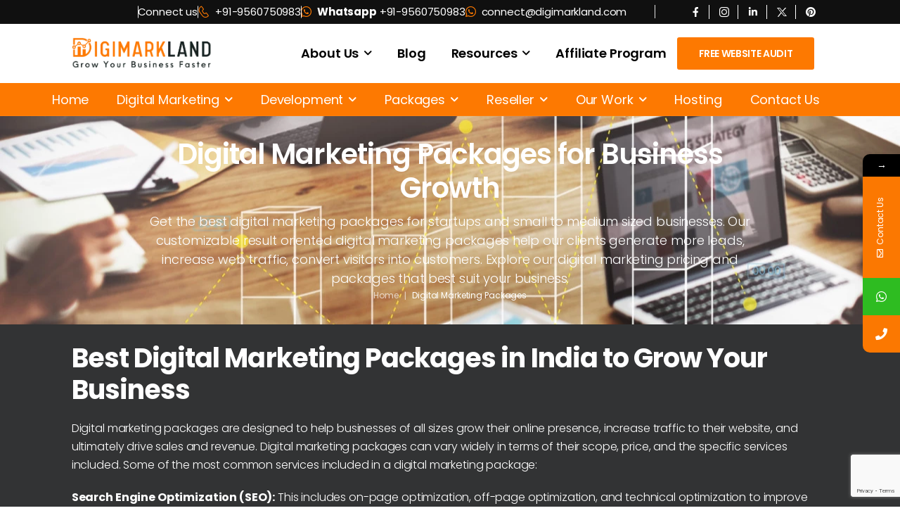

--- FILE ---
content_type: text/html; charset=UTF-8
request_url: https://digimarkland.com/digital-marketing-packages/
body_size: 85278
content:

<!DOCTYPE html>
	<html lang="en-US" prefix="og: http://ogp.me/ns# fb: http://ogp.me/ns/fb#" prefix="og: https://ogp.me/ns#" class="">
	<head>
		<meta charset="UTF-8" />
		<meta name="viewport" content="width=device-width, initial-scale=1.0, minimum-scale=1.0" />

		
		<link rel="profile" href="http://gmpg.org/xfn/11" />
		<link rel="pingback" href="https://digimarkland.com/xmlrpc.php" />

		<link rel="shortcut icon" href="https://digimarkland.com/wp-content/uploads/2022/12/Site-icon.webp" type="image/x-icon" />
		
		<script>
(()=>{var e={};e.g=function(){if("object"==typeof globalThis)return globalThis;try{return this||new Function("return this")()}catch(e){if("object"==typeof window)return window}}(),function({ampUrl:n,isCustomizePreview:t,isAmpDevMode:r,noampQueryVarName:o,noampQueryVarValue:s,disabledStorageKey:i,mobileUserAgents:a,regexRegex:c}){if("undefined"==typeof sessionStorage)return;const d=new RegExp(c);if(!a.some((e=>{const n=e.match(d);return!(!n||!new RegExp(n[1],n[2]).test(navigator.userAgent))||navigator.userAgent.includes(e)})))return;e.g.addEventListener("DOMContentLoaded",(()=>{const e=document.getElementById("amp-mobile-version-switcher");if(!e)return;e.hidden=!1;const n=e.querySelector("a[href]");n&&n.addEventListener("click",(()=>{sessionStorage.removeItem(i)}))}));const g=r&&["paired-browsing-non-amp","paired-browsing-amp"].includes(window.name);if(sessionStorage.getItem(i)||t||g)return;const u=new URL(location.href),m=new URL(n);m.hash=u.hash,u.searchParams.has(o)&&s===u.searchParams.get(o)?sessionStorage.setItem(i,"1"):m.href!==u.href&&(window.stop(),location.replace(m.href))}({"ampUrl":"https:\/\/digimarkland.com\/digital-marketing-packages\/?amp=1","noampQueryVarName":"noamp","noampQueryVarValue":"mobile","disabledStorageKey":"amp_mobile_redirect_disabled","mobileUserAgents":["Mobile","Android","Silk\/","Kindle","BlackBerry","Opera Mini","Opera Mobi"],"regexRegex":"^\\\/((?:.|\\n)+)\\\/([i]*)$","isCustomizePreview":false,"isAmpDevMode":false})})();
</script>
<style id="jetpack-boost-critical-css">@media all{.wpac img{background-attachment:scroll!important;background-color:transparent!important;background-image:none!important;background-position:0 0!important;background-repeat:repeat!important;border-color:#000!important;border-color:currentColor!important;border-radius:0!important;border-style:none!important;border-width:medium!important;bottom:auto!important;clear:none!important;clip:auto!important;color:inherit!important;counter-increment:none!important;counter-reset:none!important;direction:inherit!important;display:inline;float:none!important;font-family:inherit!important;font-size:inherit!important;font-style:inherit!important;font-variant:normal!important;font-weight:inherit!important;height:auto;left:auto!important;letter-spacing:normal!important;line-height:inherit!important;list-style-type:inherit!important;list-style-position:outside!important;list-style-image:none!important;margin:0!important;max-height:none!important;max-width:none!important;min-height:0!important;min-width:0!important;opacity:1;outline:invert none medium!important;padding:0!important;position:static!important;quotes:""""!important;right:auto!important;table-layout:auto!important;text-align:inherit!important;text-decoration:inherit!important;text-indent:0!important;text-transform:none!important;top:auto!important;unicode-bidi:normal!important;vertical-align:baseline!important;visibility:inherit!important;white-space:normal!important;width:auto!important;word-spacing:normal!important;z-index:auto!important;-moz-border-radius:0!important;-webkit-border-radius:0!important;-moz-box-sizing:border-box!important;-webkit-box-sizing:border-box!important;box-sizing:border-box!important;text-shadow:none!important;-webkit-box-shadow:none!important;box-shadow:none!important}.wpac img{border:0!important}.wpac svg{vertical-align:middle!important;-moz-box-sizing:content-box!important;-webkit-box-sizing:content-box!important;box-sizing:content-box!important}}@media all{div.wpforms-container-full .wpforms-form *{background:0 0;border:0 none;border-radius:0;-webkit-border-radius:0;-moz-border-radius:0;float:none;font-size:100%;height:auto;letter-spacing:normal;list-style:none;outline:0;position:static;text-decoration:none;text-indent:0;text-shadow:none;text-transform:none;width:auto;visibility:visible;overflow:visible;margin:0;padding:0;box-sizing:border-box;-webkit-box-sizing:border-box;-moz-box-sizing:border-box;-webkit-box-shadow:none;-moz-box-shadow:none;-ms-box-shadow:none;-o-box-shadow:none;box-shadow:none}div.wpforms-container-full .wpforms-form button,div.wpforms-container-full .wpforms-form input{margin:0;border:0;padding:0;display:inline-block;vertical-align:middle;background:0 0;height:auto;-webkit-box-sizing:border-box;-moz-box-sizing:border-box;box-sizing:border-box}div.wpforms-container-full .wpforms-form button[type=submit]{background-color:#eee;border:1px solid #ddd;color:#333;font-size:1em;font-family:inherit;padding:10px 15px}}@media all{.cookies-popup{position:fixed;display:flex;align-items:center;justify-content:center;right:1.5rem;bottom:3rem;opacity:0;visibility:hidden;transform:translateY(30px);z-index:2000}.cookies-popup-inner{position:relative;padding:1rem;background:var(--alpha-change-color-light-1);box-shadow:0 10px 30px rgba(0,0,0,.1);border-radius:5px}.cookies-info a{color:var(--alpha-primary-color);font-weight:600;font-style:italic;text-decoration:underline}@media (max-width:767px){.cookies-popup{left:1rem;right:1rem;bottom:2rem}.cookies-popup-inner{text-align:center;flex-direction:column;padding:1.5rem 2rem}}.cookies-popup .btn{font-weight:400}.cookies-popup .btn.btn-sm{font-size:.93em}.cookies-popup .btn{background-color:var(--alpha-change-color-light-2);border-color:var(--alpha-change-color-light-2)}.cookies-popup .accept-cookie-btn{border-radius:3px}.cookies-popup .btn.decline-cookie-btn{padding:2px;border-radius:50%}.cookies-popup .btn-close{display:inline-flex;align-items:center;margin-left:1rem}.cookies-popup .btn-close i{margin:0;font-size:1em;line-height:1;color:var(--alpha-body-color)}.accept-cookie-btn{margin-right:1.5rem}@media (min-width:768px){.accept-cookie-btn{order:-1}}@media (max-width:767px){.cookies-popup-inner .accept-cookie-btn{margin-right:0;margin-top:1rem}.cookies-popup-inner .btn-close{position:absolute;top:0;margin-top:-9px;left:100%;margin-left:-13px}}}@media all{.elementor-clearfix:after{clear:both;content:"";display:block;height:0;width:0}.elementor *,.elementor :after,.elementor :before{box-sizing:border-box}.elementor a{box-shadow:none;text-decoration:none}.elementor img{border:none;border-radius:0;box-shadow:none;height:auto;max-width:100%}.elementor .elementor-background-overlay{inset:0;position:absolute}.elementor-element{--flex-direction:initial;--flex-wrap:initial;--justify-content:initial;--align-items:initial;--align-content:initial;--flex-basis:initial;--flex-grow:initial;--flex-shrink:initial;--order:initial;--align-self:initial;align-self:var(--align-self);flex-basis:var(--flex-basis);flex-grow:var(--flex-grow);flex-shrink:var(--flex-shrink);order:var(--order)}.elementor-element:where(.e-con-full,.elementor-widget){align-content:var(--align-content);align-items:var(--align-items);flex-direction:var(--flex-direction);flex-wrap:var(--flex-wrap);gap:var(--row-gap) var(--column-gap);justify-content:var(--justify-content)}.elementor-invisible{visibility:hidden}.elementor-section{position:relative}.elementor-section .elementor-container{display:flex;margin-left:auto;margin-right:auto;position:relative}@media (max-width:991px){.elementor-section .elementor-container{flex-wrap:wrap}}.elementor-section.elementor-section-boxed>.elementor-container{max-width:1140px}.elementor-widget-wrap{align-content:flex-start;flex-wrap:wrap;position:relative;width:100%}.elementor:not(.elementor-bc-flex-widget) .elementor-widget-wrap{display:flex}.elementor-widget-wrap>.elementor-element{width:100%}.elementor-widget{position:relative}.elementor-widget:not(:last-child){margin-bottom:var(--kit-widget-spacing,20px)}.elementor-column{display:flex;min-height:1px;position:relative}.elementor-column-gap-default>.elementor-column>.elementor-element-populated{padding:10px}@media (min-width:768px){.elementor-column.elementor-col-33{width:33.333%}.elementor-column.elementor-col-50{width:50%}.elementor-column.elementor-col-100{width:100%}}@media (max-width:767px){.elementor-column{width:100%}}@media (prefers-reduced-motion:no-preference){html{scroll-behavior:smooth}}.elementor-heading-title{line-height:1;margin:0;padding:0}@media (max-width:767px){.elementor .elementor-hidden-mobile,.elementor .elementor-hidden-phone{display:none}}@media (min-width:768px) and (max-width:991px){.elementor .elementor-hidden-tablet{display:none}}@media (min-width:992px) and (max-width:1199px){.elementor .elementor-hidden-tablet_extra{display:none}}@media (min-width:1200px) and (max-width:1439px){.elementor .elementor-hidden-laptop{display:none}}@media (min-width:1440px) and (max-width:99999px){.elementor .elementor-hidden-desktop{display:none}}}@media all{.counter{position:relative;text-align:center}.counter-number{font-size:5rem;font-weight:700;line-height:1;color:var(--alpha-primary-color);margin-bottom:1.5rem}.count-title{font-size:1.8rem;font-weight:600;margin-bottom:1rem}.counter .counter-content>:last-child,.counter>:last-child{margin-bottom:0}}@media all{.elementor-widget-tabs.elementor-tabs-view-horizontal .elementor-tab-desktop-title{display:table-cell}.elementor-widget-tabs .elementor-tab-content,.elementor-widget-tabs .elementor-tab-title,.elementor-widget-tabs .elementor-tab-title:after,.elementor-widget-tabs .elementor-tab-title:before{border:1px #d5d8dc}.elementor-widget-tabs .elementor-tabs-wrapper{overflow:hidden}.elementor-widget-tabs .elementor-tab-title{outline:var(--focus-outline,none)}.elementor-widget-tabs .elementor-tab-desktop-title{border:solid transparent;font-weight:700;line-height:1;padding:20px 25px;position:relative}.elementor-widget-tabs .elementor-tab-mobile-title{padding:10px}.elementor-widget-tabs .elementor-tab-content{display:none;padding:20px}@media (max-width:767px){.elementor-tabs .elementor-tab-content,.elementor-tabs .elementor-tab-title{border-style:solid;border-block-end-style:none}.elementor-tabs .elementor-tabs-wrapper{display:none}.elementor-tabs .elementor-tab-content{padding:10px}}@media (min-width:768px){.elementor-widget-tabs.elementor-tabs-view-horizontal .elementor-tab-content{border-style:solid;border-block-start-style:none}.elementor-widget-tabs.elementor-tabs-alignment-center .elementor-tabs-wrapper{display:flex}.elementor-widget-tabs.elementor-tabs-alignment-center .elementor-tabs-wrapper{justify-content:center}.elementor-tabs .elementor-tab-mobile-title{display:none}}}@media all{.elementor-accordion .elementor-tab-title .elementor-accordion-icon .elementor-accordion-icon-opened{display:none}.elementor-accordion .elementor-tab-content{border-block-start:1px solid #d5d8dc;display:none;padding:15px 20px}@media (max-width:767px){.elementor-accordion .elementor-tab-content{padding:7px 15px}}}@media all{.elementor-widget.elementor-icon-list--layout-inline .elementor-widget-container{overflow:hidden}.elementor-widget .elementor-icon-list-items.elementor-inline-items{display:flex;flex-wrap:wrap;margin-inline:-8px}.elementor-widget .elementor-icon-list-items.elementor-inline-items .elementor-inline-item{word-break:break-word}.elementor-widget .elementor-icon-list-items.elementor-inline-items .elementor-icon-list-item{margin-inline:8px}.elementor-widget .elementor-icon-list-items.elementor-inline-items .elementor-icon-list-item:after{border-width:0;border-inline-start-width:1px;border-style:solid;height:100%;inset-inline-end:-8px;inset-inline-start:auto;position:relative;width:auto}.elementor-widget .elementor-icon-list-items{list-style-type:none;margin:0;padding:0}.elementor-widget .elementor-icon-list-item{margin:0;padding:0;position:relative}.elementor-widget .elementor-icon-list-item:after{inset-block-end:0;position:absolute;width:100%}.elementor-widget .elementor-icon-list-item,.elementor-widget .elementor-icon-list-item a{align-items:var(--icon-vertical-align,center);display:flex;font-size:inherit}.elementor-widget .elementor-icon-list-icon+.elementor-icon-list-text{align-self:center;padding-inline-start:5px}.elementor-widget .elementor-icon-list-icon{display:flex;inset-block-start:var(--icon-vertical-offset,initial);position:relative}.elementor-widget .elementor-icon-list-icon i{font-size:var(--e-icon-list-icon-size);width:1.25em}.elementor-widget.elementor-widget-icon-list .elementor-icon-list-icon{text-align:var(--e-icon-list-icon-align)}.elementor-widget.elementor-list-item-link-full_width a{width:100%}.elementor-widget:not(.elementor-align-right) .elementor-icon-list-item:after{inset-inline-start:0}.elementor-widget:not(.elementor-align-left) .elementor-icon-list-item:after{inset-inline-end:0}@media (min-width:-1){.elementor-widget:not(.elementor-widescreen-align-right) .elementor-icon-list-item:after{inset-inline-start:0}.elementor-widget:not(.elementor-widescreen-align-left) .elementor-icon-list-item:after{inset-inline-end:0}}@media (max-width:1439px){.elementor-widget:not(.elementor-laptop-align-right) .elementor-icon-list-item:after{inset-inline-start:0}.elementor-widget:not(.elementor-laptop-align-left) .elementor-icon-list-item:after{inset-inline-end:0}}@media (max-width:1199px){.elementor-widget:not(.elementor-tablet_extra-align-right) .elementor-icon-list-item:after{inset-inline-start:0}.elementor-widget:not(.elementor-tablet_extra-align-left) .elementor-icon-list-item:after{inset-inline-end:0}}@media (max-width:991px){.elementor-widget:not(.elementor-tablet-align-right) .elementor-icon-list-item:after{inset-inline-start:0}.elementor-widget:not(.elementor-tablet-align-left) .elementor-icon-list-item:after{inset-inline-end:0}}@media (max-width:-1){.elementor-widget:not(.elementor-mobile_extra-align-right) .elementor-icon-list-item:after{inset-inline-start:0}.elementor-widget:not(.elementor-mobile_extra-align-left) .elementor-icon-list-item:after{inset-inline-end:0}}@media (max-width:767px){.elementor-widget:not(.elementor-mobile-align-right) .elementor-icon-list-item:after{inset-inline-start:0}.elementor-widget:not(.elementor-mobile-align-left) .elementor-icon-list-item:after{inset-inline-end:0}}.elementor .elementor-element ul.elementor-icon-list-items{padding:0}}@media all{.elementor-widget .elementor-icon-list-icon{display:inline-flex}.elementor-widget .elementor-icon-list-icon i{width:auto}.elementor-widget .elementor-icon-list-icon+.elementor-icon-list-text{padding-left:8px}.elementor-widget .elementor-icon-list-items.elementor-inline-items .elementor-icon-list-item:after{position:absolute}.elementor-inline-items .elementor-icon-list-item:after{transform:translateY(-50%);bottom:auto;top:50%}}@media all{.elementor-section.elementor-section-boxed>.elementor-container{max-width:1260px}.elementor-widget:not(:last-child){margin-block-end:0px}@media (max-width:991px){.elementor-section.elementor-section-boxed>.elementor-container{max-width:1024px}}@media (max-width:767px){.elementor-section.elementor-section-boxed>.elementor-container{max-width:767px}}}@media all{.elementor-section{display:flex;justify-content:center}.elementor-section .elementor-container{width:100%;margin-left:0;margin-right:0}.elementor-container>.elementor-column>.elementor-element-populated{padding:var(--alpha-el-section-gap)}.elementor-section.elementor-section-boxed>.container-fluid{padding:0}.elementor-section.elementor-section-boxed>.elementor-container{max-width:calc(var(--alpha-container-width) - 60px + 2*var(--alpha-el-section-gap))}.elementor-section.elementor-section-boxed>.container-fluid.elementor-container{max-width:calc(var(--alpha-container-fluid-width) - 60px + 2*var(--alpha-el-section-gap))}.elementor-section>.elementor-container{margin-left:calc(-1*var(--alpha-el-section-gap));margin-right:calc(-1*var(--alpha-el-section-gap));width:calc(100% + 2*var(--alpha-el-section-gap))}.elementor-column-gap-default{--alpha-el-section-gap:var(--alpha-gap)}.elementor-column-gap-no{--alpha-el-section-gap:0px}.elementor-background-overlay{background-color:transparent;opacity:0}@media (max-width:479px){.elementor-top-section.elementor-section-boxed>.elementor-container{width:calc(100% - 40px + 2*var(--alpha-el-section-gap))}}.elementor-invisible{opacity:0}.elementor-column.elementor-col-flex-1,.elementor-column.elementor-col-flex-auto{align-content:center;align-items:center}.elementor-column.elementor-col-flex-1{flex:1}.custom-header .elementor-column.elementor-col-flex-1,.custom-header .elementor-column.elementor-col-flex-auto{width:auto}@media (max-width:767px){.elementor .elementor-hidden-phone{display:none}}}@media all{.elementor-widget .breadcrumb{padding:0}}@media all{.rpt_3_plans .rpt_plan{width:32%;float:left}.rpt_3_plans .rpt_plan_0{margin-right:1.9%}.rpt_3_plans .rpt_plan_2{margin-left:1.9%}.rpt_4_plans .rpt_plan{width:24.5%;float:left}.rpt_4_plans .rpt_plan_0{margin-right:.66%}.rpt_4_plans .rpt_plan_2{margin-left:.66%}.rpt_4_plans .rpt_plan_3{margin-left:.66%}.rpt_style_basic .rpt_plan .rpt_title{margin-bottom:-3px!important;border-bottom:#111 solid 1px;background:#222;padding:14px 18px;font-size:26px;color:#fff;line-height:35px;border-top-left-radius:8px;border-top-right-radius:8px}.rpt_4_plans .rpt_plan .rpt_title{font-size:17px}.rpt_style_basic .rpt_plan .rpt_head{border-top:#222 solid 2px;background:#222;background:linear-gradient(0deg,#222 0,#333 100%)}.rpt_plan .rpt_head .rpt_price .rpt_currency{position:relative;top:3px!important;left:-6px!important;font-size:.5em!important;vertical-align:super!important}.rpt_style_basic .rpt_plan .rpt_head .rpt_price{padding:6px 10px;font-size:77px;line-height:1em;font-weight:300;text-align:center;color:#fff}.rpt_4_plans .rpt_plan .rpt_head .rpt_price{font-size:69px}.rpt_style_basic .rpt_plan .rpt_head .rpt_recurrence{font-size:14px;font-weight:300;line-height:18px;padding:20px 40px 0;color:#d3d3d3;text-align:center}.rpt_style_basic .rpt_plan .rpt_head .rpt_subtitle{font-size:16px;line-height:20px;font-weight:300;text-align:center;padding:10px 30px 20px}.rpt_4_plans .rpt_plan .rpt_head .rpt_subtitle{font-size:16px;line-height:18px;padding:10px 10px 20px}.rpt_style_basic .rpt_plan .rpt_features{padding:10px 20px;background:#f5f5f5;text-align:center}.rpt_style_basic .rpt_plan .rpt_features .rpt_feature{font-size:15px;line-height:1.6em;padding:5px 16px;border-bottom:1px dotted #d3d3d3}.rpt_style_basic .rpt_plan .rpt_features .rpt_feature:last-child{border-bottom:none}.rpt_4_plans .rpt_plan .rpt_features .rpt_feature{padding:4px 10px;font-size:14px}.rpt_style_basic .rpt_plan .rpt_foot{display:block;padding:15px 25px;border-top:#f5f5f5 solid 2px;border-bottom-left-radius:8px;border-bottom-right-radius:8px;text-align:center;color:#fff;font-size:20px;text-decoration:none;font-weight:300}.rpt_4_plans .rpt_plan .rpt_foot{padding:4px 20px;font-size:19px}.rpt_style_basic .rpt_plan a{border-bottom:none}@media only screen and (max-width:640px){.rpt_plans .rpt_plan{width:96%}.rpt_plans .rpt_plan{margin:10px 2% 20px!important}.rpt_style_basic .rpt_plan .rpt_foot{padding:10px 40px;text-align:center;font-size:20px!important}.rpt_style_basic .rpt_plan .rpt_head .rpt_price{font-size:74px!important;line-height:100px!important}.rpt_style_basic .rpt_plan .rpt_title{position:relative;font-size:26px!important;line-height:35px}.rpt_style_basic .rpt_plan .rpt_head .rpt_subtitle{font-size:17px!important;line-height:28px;padding:10px 40px 20px}.rpt_style_basic .rpt_plan .rpt_features .rpt_feature{padding:5px 16px;font-size:14px!important}}.rpt_plugin_f .rpt_features .rpt_feature,.rpt_plugin_f .rpt_foot,.rpt_plugin_f .rpt_head .rpt_price,.rpt_plugin_f .rpt_head .rpt_price .rpt_currency,.rpt_plugin_f .rpt_head .rpt_recurrence,.rpt_plugin_f .rpt_head .rpt_subtitle,.rpt_plugin_f .rpt_title{font-family:-apple-system,BlinkMacSystemFont,"Segoe UI",Roboto,Oxygen,Ubuntu,Cantarell,"Open Sans","Helvetica Neue",sans-serif!important;font-weight:400!important}}@media all{.fa,.fab,.far,.fas{-moz-osx-font-smoothing:grayscale;-webkit-font-smoothing:antialiased;display:inline-block;font-style:normal;font-variant:normal;text-rendering:auto;line-height:1}.fa-caret-up:before{content:""}.fa-envelope:before{content:""}.fa-facebook-f:before{content:""}.fa-home:before{content:""}.fa-instagram:before{content:""}.fa-linkedin-in:before{content:""}.fa-minus:before{content:""}.fa-phone:before{content:""}.fa-times:before{content:""}.fa-twitter:before{content:""}.fa-whatsapp:before{content:""}.sr-only{border:0;clip:rect(0,0,0,0);height:1px;margin:-1px;overflow:hidden;padding:0;position:absolute;width:1px}@font-face{font-family:"Font Awesome 5 Brands";font-style:normal;font-weight:400;font-display:swap}.fab{font-family:"Font Awesome 5 Brands"}@font-face{font-family:"Font Awesome 5 Free";font-style:normal;font-weight:400;font-display:swap}.far{font-weight:400}@font-face{font-family:"Font Awesome 5 Free";font-style:normal;font-weight:900;font-display:swap}.far,.fas,.mystickyelements-fixed .fa{font-family:"Font Awesome 5 Free"!important}.fas,.mystickyelements-fixed .fa{font-weight:900!important}}@media all{.mystickyelements-fixed,.mystickyelements-fixed *,.mystickyelements-fixed :after,.mystickyelements-fixed :before{-webkit-box-sizing:border-box;-moz-box-sizing:border-box;box-sizing:border-box}.mystickyelements-fixed ul{list-style:none;display:inline-block;vertical-align:top}.element-contact-form{width:440px;background-color:#fff;box-shadow:0 0 6px rgba(0,0,0,.16);border-radius:10px;position:absolute;top:0;left:100%;-webkit-transform:rotateY(90deg);-moz-transform:rotateY(90deg);transform:rotateY(90deg);-webkit-transform-origin:0 0 0;-moz-transform-origin:0 0 0;transform-origin:0 0 0;z-index:1}.element-contact-form .contact-form-heading{border-radius:10px 10px 0 0;color:#7761df;display:block;margin:0;line-height:1.2;font-size:16px;font-weight:500;font-family:Poppins;background-color:#f9f8fc;padding:18px 14px;text-align:left;position:relative}.element-contact-form .contact-form-heading .element-contact-close{position:absolute;top:10px;right:20px;color:#ccc;font-size:20px;line-height:1}.element-contact-form form{padding:0 14px 20px 14px;display:block}.mse-form-success-message{font-size:14px;text-align:center;color:#067d06;margin:0 0 10px 0}#mse-form-error{position:absolute;bottom:unset;left:0;right:0}.mystickyelements-fixed ul{margin:0;padding:0}.mystickyelements-fixed{position:fixed;z-index:99999;font-family:Poppins;top:50%;display:flex;align-items:center;-webkit-transform:translateY(-50%);-moz-transform:translateY(-50%);transform:translateY(-50%)}form#stickyelements-form ::-webkit-input-placeholder{color:#4f4f4f;opacity:1}form#stickyelements-form ::-moz-placeholder{color:#4f4f4f;opacity:1}form#stickyelements-form :-ms-input-placeholder{color:#4f4f4f;opacity:1}form#stickyelements-form :-moz-placeholder{color:#4f4f4f;opacity:1}.stickyelements-form label{display:block}form#stickyelements-form input,form#stickyelements-form textarea{border-radius:24px!important;background-color:#fff;width:100%;height:38px;margin-top:15px;border:1px solid #dce2e2;font-size:12px;font-family:Poppins;color:#000;font-weight:400;padding:0 15px;line-height:1.2;max-width:100%}form#stickyelements-form textarea{height:100px;margin-bottom:20px;resize:none;padding:15px}form#stickyelements-form input[type=submit]{font-size:16px;font-weight:600;margin-bottom:0;margin-top:35px}.mystickyelements-fixed li:after{content:"";display:block;clear:both}.mystickyelements-fixed ul li{position:relative;width:53px;display:none;margin:0;padding:0}.mystickyelements-fixed ul li.element-desktop-on{display:block}span.mystickyelements-social-icon,span.mystickyelements-social-icon a{width:53px;height:53px;color:#fff;float:left;position:relative;text-align:center;font-size:17px;display:flex;justify-content:center;align-items:center;line-height:1.2;flex-wrap:wrap;text-decoration:none}span.mystickyelements-social-icon i{margin:0}span.mystickyelements-social-text{color:#fff;border-radius:0 10px 10px 0;font-size:14px;float:left;line-height:1.2;position:absolute;top:0;left:100%;height:100%;white-space:nowrap;-webkit-transform:rotateY(90deg);-moz-transform:rotateY(90deg);transform:rotateY(90deg);-webkit-transform-origin:0 0 0;-moz-transform-origin:0 0 0;transform-origin:0 0 0}.mystickyelements-position-right .element-contact-form,.mystickyelements-position-right span.mystickyelements-social-text{-webkit-transform-origin:100%0 0;-moz-transform-origin:100%0 0;transform-origin:100%0 0;left:auto;right:100%}.mystickyelements-position-right span.mystickyelements-social-text{border-radius:10px 0 0 10px}span.mystickyelements-social-text a{color:#fff;text-decoration:none;display:inline-block;vertical-align:top;min-width:137px;height:100%;padding-top:19px;padding-right:10px;padding-left:13px}.mystickyelements-fixed ul li.mystickyelements-contact-form{padding-bottom:49px;padding-top:42px}.mystickyelements-contact-form .mystickyelements-social-icon{-webkit-transform:rotate(-90deg);-moz-transform:rotate(-90deg);transform:rotate(-90deg);display:block;font-size:12px;padding:18px 10px 10px 10px;width:144px;height:53px;line-height:1.2;-webkit-transform-origin:51px 51px 0;-moz-transform-origin:51px 51px 0;transform-origin:51px 51px 0;box-shadow:-3px 0 6px rgba(0,0,0,.16)}.mystickyelements-contact-form .mystickyelements-social-icon i{margin-right:6px}.mystickyelements-position-right ul li:last-child .mystickyelements-social-icon{border-radius:0 0 0 10px}.mystickyelements-fixed ul li{color:#fff}.mystickyelements-fixed ul li.mystickyelements-minimize{display:inline-block;vertical-align:bottom}span.mystickyelements-minimize.minimize-position-right{border-radius:10px 0 0 0;width:100%;height:32px;padding:0 11px;text-align:center;line-height:32px;box-shadow:0 3px 6px rgba(0,0,0,.16);display:block}.mystickyelements-minimize+.mystickyelements-contact-form .element-contact-form{top:-32px}@media only screen and (min-width:1025px){.mystickyelements-position-right{right:0;text-align:right;left:auto}.mystickyelements-position-right.mystickyelements-entry-effect-slide-in{right:-90px;left:auto}}@media only screen and (max-width:1024px){form#stickyelements-form input,form#stickyelements-form textarea{font-size:16px}.mystickyelements-fixed ul li.element-desktop-on{display:none}.mystickyelements-fixed ul li.element-mobile-on{display:block}.mystickyelements-mobile-size-medium span.mystickyelements-social-icon,.mystickyelements-mobile-size-medium span.mystickyelements-social-icon a{width:45px;height:45px;line-height:45px;font-size:17px}.mystickyelements-fixed.mystickyelements-mobile-size-medium ul li.mystickyelements-contact-form{padding-bottom:45px;padding-top:53px}.mystickyelements-mobile-size-medium .mystickyelements-contact-form span.mystickyelements-social-icon{font-size:12px;padding:15px 10px 10px 10px;height:45px;width:143px;line-height:1.2;-webkit-transform-origin:45px 45px 0;-moz-transform-origin:45px 45px 0;transform-origin:45px 45px 0}.mystickyelements-contact-form .mystickyelements-social-icon i{margin-right:15px}.mystickyelements-fixed.mystickyelements-mobile-size-medium ul li{width:45px}.mystickyelements-mobile-size-medium span.mystickyelements-social-text{font-size:14px}.element-contact-form .contact-form-heading{font-size:16px;padding:10px 14px}form#stickyelements-form input,form#stickyelements-form textarea{margin-bottom:10px}.mystickyelements-mobile-size-medium span.mystickyelements-social-text a{padding-top:14px}.mystickyelements-position-mobile-bottom ul li:last-child .mystickyelements-social-icon{border-radius:0}.mystickyelements-fixed.mystickyelements-position-mobile-bottom ul li{position:static;float:left;width:8.08%}.mystickyelements-fixed.mystickyelements-position-mobile-bottom ul li.mystickyelements-minimize{width:3%}.mystickyelements-fixed.mystickyelements-position-mobile-bottom ul{display:block}.mystickyelements-mobile-size-medium.mystickyelements-position-mobile-bottom span.mystickyelements-social-icon,.mystickyelements-mobile-size-medium.mystickyelements-position-mobile-bottom span.mystickyelements-social-icon a{height:45px;line-height:45px;font-size:18px;outline:0 none;width:100%}.mystickyelements-position-mobile-bottom span.mystickyelements-minimize.minimize-position-right{height:45px;border-radius:0;line-height:45px;padding:0}.mystickyelements-position-mobile-bottom{left:0;right:0;bottom:0;height:45px;top:auto;display:block;text-align:center;-webkit-transform:translateY(0);-moz-transform:translateY(0);transform:translateY(0)}.mystickyelements-position-mobile-bottom.mystickyelements-entry-effect-slide-in{left:0;bottom:-90px;right:0}.mystickyelements-position-mobile-bottom .mystickyelements-social-icon{border-radius:0!important}.mystickyelements-position-mobile-bottom .mystickyelements-contact-form .mystickyelements-social-icon{-webkit-transform-origin:0 0 0;-moz-transform-origin:0 0 0;transform-origin:0 0 0;-webkit-transform:rotate(0);-moz-transform:rotate(0);transform:rotate(0);box-shadow:unset}.mystickyelements-mobile-size-medium.mystickyelements-position-mobile-bottom .mystickyelements-contact-form .mystickyelements-social-icon{font-size:13px;padding:5px;line-height:1.2}.mystickyelements-fixed.mystickyelements-position-mobile-bottom ul li.mystickyelements-contact-form{padding-top:0;padding-bottom:0}.mystickyelements-position-mobile-bottom .mystickyelements-contact-form .mystickyelements-social-icon i{margin-left:0;margin-right:0;display:block;font-size:20px}.mystickyelements-position-mobile-bottom ul li:last-child .mystickyelements-social-icon{border-radius:0}.mystickyelements-fixed.mystickyelements-position-mobile-bottom ul:after{content:"";display:block;clear:both}.mystickyelements-position-mobile-bottom .mystickyelements-contact-form .element-contact-form{top:auto;left:0;bottom:100%;width:100%;right:0;-webkit-transform:rotateX(90deg);-moz-transform:rotateX(90deg);transform:rotateX(90deg);-webkit-transform-origin:0 100%0;-moz-transform-origin:0 100%0;transform-origin:0 100%0}.mystickyelements-fixed.mystickyelements-position-mobile-bottom span.mystickyelements-social-text{-webkit-transform:rotateX(90deg);-moz-transform:rotateX(90deg);transform:rotateX(90deg);-webkit-transform-origin:0 100%0;-moz-transform-origin:0 100%0;transform-origin:0 100%0;border-radius:10px 10px 0 0;left:0;right:auto;bottom:100%;min-width:100%;top:auto;height:auto;padding-top:0;padding-bottom:0}.mystickyelements-position-mobile-bottom span.mystickyelements-social-text a{padding:10px 10px;white-space:initial}}@media only screen and (max-width:991px){.mystickyelements-fixed.mystickyelements-position-mobile-bottom ul li{width:10.77%}.mystickyelements-fixed.mystickyelements-position-mobile-bottom ul li.mystickyelements-minimize{width:3%}}@media only screen and (max-width:767px){.mystickyelements-fixed.mystickyelements-position-mobile-bottom ul li{width:23.25%}.mystickyelements-fixed.mystickyelements-position-mobile-bottom ul li.mystickyelements-minimize{width:7%}.mystickyelements-mobile-size-medium.mystickyelements-position-mobile-bottom .mystickyelements-contact-form .mystickyelements-social-icon{font-size:11px;padding:11px 5px 5px}.mystickyelements-position-mobile-bottom .mystickyelements-contact-form .mystickyelements-social-icon i{font-size:14px}.element-contact-form{width:250px}}.mystickyelements-position-mobile-bottom .mystickyelements-contact-form .element-contact-form{overflow:auto}.element-contact-form .sr-only{position:absolute;width:1px;height:1px;padding:0;margin:-1px;overflow:hidden;clip:rect(0,0,0,0);border:0}}@media all{.social-icons{display:flex;align-items:center;flex-wrap:wrap;margin:-4px}.social-facebook{color:#3b5999}.social-twitter{color:#00adef}.social-linkedin{color:#0073b2}.social-pinterest{color:#f96a02}.social-whatsapp{color:#3c8a38}.social-instagram{color:#cc0001}.use-hover.social-icon:not(:hover){color:var(--alpha-change-color-dark-1);border-color:var(--alpha-change-border-color)}.social-icon{width:2.286em;height:2.286em;margin:4px;border-radius:50%;font-size:var(--alpha-social-icon-size,1.4rem)}.social-icons .social-icon{display:flex;align-items:center;justify-content:center}.social-icons-separated .social-icon{position:relative}.social-icons-separated .social-icon:after{content:"";position:absolute;top:50%;right:-.4rem;width:1px;height:20px;background-color:var(--alpha-change-border-color-light);transform:translateY(-50%)}.social-icons-separated .social-icon:last-child:after{content:none}}@media all{.elementor-shape{direction:ltr;left:0;line-height:0;overflow:hidden;position:absolute;width:100%}.elementor-shape-top{top:-1px}}@media all{.menu.vertical-menu li>a{display:block}.menu.vertical-menu>li>ul{transform:translate3d(-15px,0,0)}}@media all{.menu.collapsible-menu .menu-item-has-children li{padding:0 0 0 .7rem}.menu.collapsible-menu li>ul{display:none;position:static;visibility:visible;opacity:1;min-width:0;transform:none;background:0 0;box-shadow:none}.menu.collapsible-menu ul{max-width:100%;padding:0}}@media all{*{box-sizing:inherit}:root{font-size:62.5%;font-size-adjust:100%;-webkit-text-size-adjust:100%;font-weight:400;box-sizing:border-box}@media (prefers-reduced-motion:no-preference){:root{scroll-behavior:smooth}}@media (max-width:479px){:root{font-size:9px}}html{overflow-x:hidden}body{--alpha-gap:15px;--alpha-mmenu-width:29.6rem;--alpha-corner-sm:3px;max-width:var(--alpha-site-width);margin:var(--alpha-site-margin);padding:var(--alpha-site-gap);background-color:var(--alpha-site-bg-color);background-image:var(--alpha-site-bg-image);background-repeat:var(--alpha-site-bg-repeat);background-position:var(--alpha-site-bg-position);background-size:var(--alpha-site-bg-size);background-attachment:var(--alpha-site-bg-attachment)}main{display:block;position:relative;padding-top:8rem;padding-bottom:11rem;flex:1 1 auto}.page-wrapper{position:relative;display:flex;flex-direction:column;min-height:100vh;background-color:var(--alpha-page-wrapper-bg-color);background-image:var(--alpha-page-wrapper-bg-image);background-repeat:var(--alpha-page-wrapper-bg-repeat);background-position:var(--alpha-page-wrapper-bg-position);background-size:var(--alpha-page-wrapper-bg-size);background-attachment:var(--alpha-page-wrapper-bg-attachment)}.main-content:after{content:"";display:block;clear:both}sup{position:relative;line-height:0;vertical-align:baseline}sup{top:-.5em}table{margin-bottom:2rem;width:100%;border-collapse:collapse;border-spacing:0}table td{padding:10px;text-align:left;vertical-align:top;border-bottom:1px solid var(--alpha-change-border-color)}ul{padding-inline-start:20px}@supports (-ms-ime-align:auto){ul{padding-left:20px}}ul{margin-bottom:2rem}li ul{margin-bottom:0}.breadcrumb,.menu,.menu ul{list-style-type:none;margin:0;padding:0}.breadcrumb a,.menu li>a,.mobile-menu-wrapper a,header a{color:inherit}a{text-decoration:none;color:var(--alpha-primary-color)}img{max-width:100%;height:auto;vertical-align:middle;object-fit:cover}svg{vertical-align:middle}input{padding:0;font-family:inherit;background:0 0}button{text-transform:none}textarea{resize:vertical}[hidden]{display:none}i{position:relative;font-style:normal}button,input,textarea{font-family:inherit;margin:0}script{display:none!important}.sr-only{position:absolute;width:1px;height:1px;padding:0;margin:-1px;overflow:hidden;clip:rect(0,0,0,0);white-space:nowrap;border-width:0}.sticky-content.fix-top{top:0}body{--alpha-form-field-placeholder:.7;--alpha-form-field-color:var(--alpha-body-color);--alpha-form-field-font-size:var(--alpha-body-font-size);--alpha-form-field-bg-color:transparent;--alpha-form-field-border-width:1px;--alpha-form-field-border-color:var(--alpha-change-border-color);--alpha-border-radius:0;--alpha-form-field-padding:11px 2rem;font-family:var(--alpha-body-font-family),sans-serif;font-weight:var(--alpha-body-font-weight);font-size:var(--alpha-body-font-size);line-height:var(--alpha-body-line-height);letter-spacing:var(--alpha-body-letter-spacing);text-transform:var(--alpha-body-text-transform);color:var(--alpha-body-color)}h1,h2,h3{margin:0 0 2rem;font-family:var(--alpha-heading-font-family),var(--alpha-body-font-family),sans-serif;font-weight:var(--alpha-heading-font-weight,600);font-size:var(--alpha-heading-font-size);line-height:var(--alpha-heading-line-height,var(--alpha-body-line-height));letter-spacing:var(--alpha-heading-letter-spacing,var(--alpha-body-letter-spacing));text-transform:var(--alpha-heading-text-transform,var(--alpha-body-text-transform));color:var(--alpha-heading-color,var(--alpha-body-color))}p{margin:0 0 2rem}h1{font-size:var(--alpha-h1-font-size,5rem)}h2{font-size:var(--alpha-h2-font-size,3.8rem)}h3{font-size:var(--alpha-h3-font-size,2.8rem)}.alpha-rounded-skin{--alpha-border-radius:var(--alpha-corner-sm)}input[type=email],input[type=tel],input[type=text],textarea{min-height:4.1rem;padding:var(--alpha-form-field-padding);border:1px solid var(--alpha-form-field-border-color);border-width:var(--alpha-form-field-border-width);border-radius:var(--alpha-border-radius);font-size:var(--alpha-form-field-font-size);line-height:1.5;font-weight:400;color:var(--alpha-form-field-color);background-color:var(--alpha-form-field-bg-color);box-shadow:none;outline:0;vertical-align:middle}input[type=email]::placeholder,input[type=tel]::placeholder,input[type=text]::placeholder,textarea::placeholder{color:inherit;opacity:var(--alpha-form-field-placeholder)}.container-fluid{width:100%;padding-left:30px;padding-right:30px;margin-left:auto;margin-right:auto}@media (max-width:479px){.container-fluid{padding-left:20px;padding-right:20px}}.container-fluid{max-width:var(--alpha-container-fluid-width)}.divider{display:inline-block;vertical-align:middle;height:1.9rem;width:1px;background-color:var(--alpha-change-border-color)}.row{--alpha-col:1;display:flex;flex-wrap:wrap;width:calc(100% + 2*var(--alpha-gap));margin:calc(-1*var(--alpha-gap))}.row>*{position:relative;width:calc(100%/var(--alpha-col));padding:var(--alpha-gap);flex:0 0 auto}.cols-1{--alpha-col:1}@media (min-width:576px){.cols-sm-2{--alpha-col:2}.order-sm-first{order:-1}}@media (min-width:768px){.cols-md-2{--alpha-col:2}}@media (min-width:992px){.cols-lg-4{--alpha-col:4}}.ms-auto{margin-left:auto!important}.mx-auto{margin-left:auto!important;margin-right:auto!important}@media (min-width:576px){.ms-sm-0{margin-left:0!important}.me-sm-4{margin-right:2rem!important}}@media (min-width:992px){.ms-lg-0{margin-left:0!important}}@media (min-width:1200px){.me-xl-10{margin-right:5rem!important}.pe-xl-8{padding-right:4rem!important}}.d-none{display:none!important}.d-flex{display:flex!important}.align-items-center{align-items:center!important}.flex-1{flex:1!important}.overflow-hidden{overflow:hidden!important}@media (min-width:576px){.d-sm-block{display:block!important}}@media (min-width:992px){.d-lg-none{display:none!important}}@media (min-width:576px){.order-sm-first{order:-1}}.btn{--alpha-btn-skin-color:var(--alpha-change-color-light-2);--alpha-btn-color:var(--alpha-change-color-dark-1);--alpha-btn-bd-color:var(--alpha-change-color-light-2);--alpha-btn-bg-color:var(--alpha-change-color-light-2);display:inline-block;border:2px solid var(--alpha-btn-bd-color);background-color:var(--alpha-btn-bg-color);color:var(--alpha-btn-color);outline:0;border-radius:0;padding:1.8rem 3.9rem;font-weight:600;font-size:1.4rem;letter-spacing:-.025em;line-height:1;text-transform:capitalize;text-align:center;white-space:nowrap}.btn i{display:inline-block;margin-left:var(--alpha-btn-icon-spacing);font-size:var(--alpha-btn-icon-size);vertical-align:-.15em;line-height:0}.btn{--alpha-btn-icon-spacing:.4rem;--alpha-btn-icon-size:1.3em}.btn-outline{--alpha-btn-bd-color:var(--alpha-change-color-light-2);--alpha-btn-bg-color:transparent}.btn-rounded{border-radius:var(--alpha-corner-sm)}.btn.btn-md{font-size:1.4rem;padding:1.4rem 2.9rem}.btn.btn-sm{font-size:1.2rem;padding:1.1rem 1.9rem}.btn-primary{--alpha-btn-skin-color:var(--alpha-primary-color);--alpha-btn-color:#fff;--alpha-btn-bd-color:var(--alpha-primary-color);--alpha-btn-bg-color:var(--alpha-primary-color)}.btn-primary.btn-outline{--alpha-btn-color:var(--alpha-btn-skin-color);--alpha-btn-bd-color:var(--alpha-btn-skin-color);--alpha-btn-bg-color:transparent}textarea{font-family:inherit;min-width:100%;max-width:100%}.close-icon{display:block;position:relative;width:2.9rem;height:2.9rem;color:var(--alpha-change-color-light-3);transform:rotateZ(45deg)}.close-icon:after,.close-icon:before{display:block;position:absolute;content:""}.close-icon:before{border:1px solid;width:100%;left:0;top:calc(50% - 1px)}.close-icon:after{height:100%;border:1px solid;top:0;left:calc(50% - 1px)}.breadcrumb{display:flex;align-items:center;flex-wrap:wrap;padding:1.2rem .2rem;font-family:var(--alpha-ptb-breadcrumb-font-family),var(--alpha-body-font-family),sans-serif;font-weight:var(--alpha-ptb-breadcrumb-font-weight,var(--alpha-body-font-weight));font-size:var(--alpha-ptb-breadcrumb-font-size,var(--alpha-body-font-size));line-height:var(--alpha-ptb-breadcrumb-line-height,var(--alpha-body-line-height));letter-spacing:var(--alpha-ptb-breadcrumb-letter-spacing,var(--alpha-body-letter-spacing));text-transform:var(--alpha-ptb-breadcrumb-text-transform,var(--alpha-body-text-transform));color:var(--alpha-ptb-breadcrumb-color,var(--alpha-body-color))}.breadcrumb .delimiter{opacity:.6;margin:0 .6em;font-size:1.1em;line-height:1}.breadcrumb a{opacity:.7}.elementor-heading-title{line-height:var(--alpha-heading-line-height,var(--alpha-body-line-height))}p.elementor-heading-title{line-height:var(--alpha-body-line-height)}.custom-header a.logo{margin:0}.custom-header .elementor-widget{width:auto}header .elementor-widget{margin-right:2rem}header .elementor-widget>.elementor-widget-container{margin-right:2rem}header .elementor-widget:has(.elementor-widget-container),header .elementor-widget:last-child,header .elementor-widget:last-child>.elementor-widget-container{margin-right:0}.mobile-menu-toggle{--alpha-mmenu-toggle-size:27px;--alpha-mmenu-toggle-color:var(--alpha-change-color-dark-1);display:block;line-height:1;color:var(--alpha-mmenu-toggle-color)}.mobile-menu-toggle i{font-size:var(--alpha-mmenu-toggle-size)}@media (min-width:992px){.elementor-widget-udesign_header_mmenu_toggle{display:none!important}}.logo{display:block}.site-logo{width:100%}@media (max-width:479px){.welcome-msg{white-space:nowrap;transform:translateX(0)}}.header .menu{display:flex;align-items:center}.menu ul{padding:2.1rem 0;background:var(--alpha-change-color-light-1)}.menu li{position:relative}.menu li a{display:inline-block;padding:.65rem 1rem;white-space:nowrap}.menu li>ul{position:absolute;top:-9999px;left:100%;min-width:22rem;margin:0;box-shadow:0 0 32px rgba(0,0,0,.08);z-index:1002;background-color:var(--alpha-change-color-light-1);visibility:hidden;opacity:0;transform:translate3d(0,-10px,0)}.menu li>ul li{padding:0 2.5rem}.menu>li>a{display:flex;align-items:center;position:relative}.menu>li>a:after{margin-left:.7rem}.menu>li>ul{left:-1rem}.menu .menu-item-has-children>a{display:block;position:relative}.menu>.menu-item-has-children>a:after{content:"";position:relative;right:auto;vertical-align:1px}.menu-item-has-children>a:after{display:inline-block;position:absolute;right:1rem;top:50%;line-height:0;vertical-align:middle;font-family:alpha;font-weight:700;font-size:.7em;color:inherit;transform:translateY(-50%);content:""}nav .menu{display:inline-block}.horizontal-menu.menu{display:flex;align-items:center;flex-wrap:wrap}.mobile-menu-wrapper{visibility:hidden;position:fixed;top:0;left:0;right:0;bottom:0;z-index:9999}.mobile-menu-container{position:relative;max-width:var(--alpha-mmenu-width);padding:2rem 1.5rem;width:100%;height:100%;overflow-y:auto;background:#222;box-shadow:1px 0 5px rgba(0,0,0,.5);margin-left:calc(-1*var(--alpha-mmenu-width))}.elementor-widget-udesign_header_mmenu_toggle .elementor-widget-container{position:relative}.mobile-menu-overlay{position:fixed;left:0;top:0;bottom:0;right:0;background:#000;opacity:0}.mobile-menu-close{position:fixed;left:calc(100vw - 50px);top:25px;opacity:0}.mobile-menu-close i{font-size:2.8rem;color:#e1e1e1}@media (max-width:400px){.mobile-menu-close{left:calc(100vw - 40px);top:10px}}@media (min-width:768px){#scroll-top{position:fixed;display:flex;align-items:center;justify-content:center;bottom:-4rem;right:1.5rem;z-index:9989;width:46px;height:46px;font-size:14px;font-weight:700;color:var(--alpha-dark-color);opacity:0}#scroll-top i{display:flex;align-items:center;justify-content:center;width:36px;height:36px;color:var(--alpha-white-color);background-color:var(--alpha-dark-color);border:2px solid var(--alpha-dark-color);border-radius:50%;z-index:1}#scroll-top svg{position:absolute;width:44px;height:44px;border-radius:50%;top:1px;left:1px;z-index:-1}#scroll-top svg circle{stroke:var(--alpha-primary-color);stroke-width:4px;stroke-linecap:round;stroke-dasharray:1,400}}@media (max-width:767px){#scroll-top{display:none}}.cookies-popup-inner{border-radius:var(--alpha-border-radius)}.cookies-popup-inner .accept-cookie-btn{border-radius:var(--alpha-border-radius)}.fa-twitter.fa-twitter:before{content:"";font-family:alpha}}@media all{@font-face{font-family:alpha;font-weight:400;font-style:normal;font-display:block}[class*=" a-icon-"],[class^=a-icon-]{display:inline-block;font-family:alpha!important;speak:never;font-style:normal;font-weight:400;font-variant:normal;text-transform:none;line-height:1;-webkit-font-smoothing:antialiased;-moz-osx-font-smoothing:grayscale}.a-icon-instagram:before{content:""}.a-icon-pinterest:before{content:""}.a-icon-twitter:before{content:""}.a-icon-facebook:before{content:""}.a-icon-long-arrow-up:before{content:""}.a-icon-call:before{content:""}.a-icon-hamburger:before{content:""}.a-icon-times-solid:before{content:""}.a-icon-linkedin-in:before{content:""}}@media all{html{--alpha-container-width:1260px;--alpha-container-fluid-width:1820px;--alpha-primary-color:#fd7800;--alpha-white-color:#fff;--alpha-dark-color:#323334;--alpha-change-border-color:#e1e1e1;--alpha-change-border-color-light:#eee;--alpha-change-color-light-1:#fff;--alpha-change-color-light-2:#f4f4f4;--alpha-change-color-light-3:#ccc;--alpha-change-color-dark-1:#323334;--alpha-site-width:false;--alpha-site-margin:0;--alpha-site-gap:0;--alpha-body-font-family:"Poppins";--alpha-body-font-weight:400;--alpha-body-line-height:1.86;--alpha-body-letter-spacing:-.01em;--alpha-body-color:#888;--alpha-heading-font-weight:600;--alpha-heading-line-height:1.2;--alpha-heading-letter-spacing:-0.025em;--alpha-heading-color:#323334}.page-wrapper{--alpha-page-wrapper-bg-color:#fff}.breadcrumb{--alpha-ptb-breadcrumb-font-size:12px;--alpha-ptb-breadcrumb-color:#323334}:root{--alpha-body-font-size:14px}@media (max-width:1819px) and (min-width:480px){.elementor-top-section.elementor-section-boxed>.elementor-container{width:calc(100% - 60px + 2*var(--alpha-el-section-gap))}}@media (max-width:1379px) and (min-width:992px){.elementor-top-section.elementor-section-boxed>.elementor-container,.elementor-top-section.elementor-section-boxed>.elementor-container.container-fluid{width:calc(84.1vw + var(--alpha-el-section-gap)*2)}}}@media all{.elementor-6 .elementor-element.elementor-element-b737782>.elementor-container>.elementor-column>.elementor-widget-wrap{align-content:center;align-items:center}.elementor-6 .elementor-element.elementor-element-b737782:not(.elementor-motion-effects-element-type-background){background-color:#101010}.elementor-6 .elementor-element.elementor-element-b737782{border-style:solid;border-width:0 0 1px 0;border-color:#ebeBEB0D;color:#fffFFF73}.elementor-element-b737782 a{color:#fffFFF73}.elementor-element-b737782{font-size:12px;font-weight:400;line-height:1.2em}.elementor-6 .elementor-element.elementor-element-3bc6110.elementor-column>.elementor-widget-wrap{justify-content:flex-end}.elementor-6 .elementor-element.elementor-element-3ee3946 .elementor-icon-list-items.elementor-inline-items .elementor-icon-list-item{margin-inline:calc(25px/2)}.elementor-6 .elementor-element.elementor-element-3ee3946 .elementor-icon-list-items.elementor-inline-items{margin-inline:calc(-25px/2)}.elementor-6 .elementor-element.elementor-element-3ee3946 .elementor-icon-list-items.elementor-inline-items .elementor-icon-list-item:after{inset-inline-end:calc(-25px/2)}.elementor-6 .elementor-element.elementor-element-3ee3946 .elementor-icon-list-item:not(:last-child):after{content:"";border-color:#f5f5f5}.elementor-6 .elementor-element.elementor-element-3ee3946 .elementor-icon-list-items.elementor-inline-items .elementor-icon-list-item:not(:last-child):after{border-inline-start-style:solid}.elementor-6 .elementor-element.elementor-element-3ee3946 .elementor-inline-items .elementor-icon-list-item:not(:last-child):after{border-left-width:1px}.elementor-6 .elementor-element.elementor-element-3ee3946 .elementor-icon-list-icon i{color:#fd7901}.elementor-6 .elementor-element.elementor-element-3ee3946{--e-icon-list-icon-size:17px;--icon-vertical-offset:0px}.elementor-6 .elementor-element.elementor-element-3ee3946 .elementor-icon-list-item>.elementor-icon-list-text,.elementor-6 .elementor-element.elementor-element-3ee3946 .elementor-icon-list-item>a{font-size:15px;font-weight:default}.elementor-6 .elementor-element.elementor-element-3ee3946 .elementor-icon-list-text{color:#fff}.elementor-6 .elementor-element.elementor-element-3ee3946 .elementor-icon-list-icon{border-style:none}.elementor-6 .elementor-element.elementor-element-08e93ea>.elementor-widget-container{margin:0 15px 0 0}.elementor-element-08e93ea .divider{background-color:#fff}.elementor-6 .elementor-element.elementor-element-077ce13.elementor-column.elementor-element[data-element_type=column]>.elementor-widget-wrap.elementor-element-populated{align-content:center;align-items:center}.elementor-6 .elementor-element.elementor-element-2c2a372>.elementor-widget-container{margin:0 -1.1rem 0 0}.elementor-element-2c2a372 .social-icon{width:33px;height:33px}.elementor .elementor-element-2c2a372 .use-hover:not(:hover){color:#fff}.elementor-element-2c2a372 .social-icons .social-icon:after{background-color:#fff}.elementor-6 .elementor-element.elementor-element-ff1ad79>.elementor-container>.elementor-column>.elementor-widget-wrap{align-content:center;align-items:center}.elementor-6 .elementor-element.elementor-element-ff1ad79:not(.elementor-motion-effects-element-type-background){background-color:#101010}.elementor-6 .elementor-element.elementor-element-ff1ad79{border-style:solid;border-width:0 0 1px 0;border-color:#ebeBEB0D;color:#fffFFF73;padding:10px 0 10px 0}.elementor-element-ff1ad79 a{color:#fffFFF73}.elementor-element-ff1ad79{font-size:12px;font-weight:400;line-height:1.2em}.elementor-6 .elementor-element.elementor-element-a867765.elementor-column>.elementor-widget-wrap{justify-content:flex-end}.elementor-6 .elementor-element.elementor-element-7337884 .elementor-icon-list-items.elementor-inline-items .elementor-icon-list-item{margin-inline:calc(25px/2)}.elementor-6 .elementor-element.elementor-element-7337884 .elementor-icon-list-items.elementor-inline-items{margin-inline:calc(-25px/2)}.elementor-6 .elementor-element.elementor-element-7337884 .elementor-icon-list-items.elementor-inline-items .elementor-icon-list-item:after{inset-inline-end:calc(-25px/2)}.elementor-6 .elementor-element.elementor-element-7337884 .elementor-icon-list-item:not(:last-child):after{content:"";border-color:#f5f5f5}.elementor-6 .elementor-element.elementor-element-7337884 .elementor-icon-list-items.elementor-inline-items .elementor-icon-list-item:not(:last-child):after{border-inline-start-style:solid}.elementor-6 .elementor-element.elementor-element-7337884 .elementor-inline-items .elementor-icon-list-item:not(:last-child):after{border-left-width:1px}.elementor-6 .elementor-element.elementor-element-7337884 .elementor-icon-list-icon i{color:#fd7901}.elementor-6 .elementor-element.elementor-element-7337884{--e-icon-list-icon-size:17px;--icon-vertical-offset:0px}.elementor-6 .elementor-element.elementor-element-7337884 .elementor-icon-list-item>a{font-size:15px;font-weight:default}.elementor-6 .elementor-element.elementor-element-7337884 .elementor-icon-list-text{color:#fff}.elementor-6 .elementor-element.elementor-element-7337884 .elementor-icon-list-icon{border-style:none}.elementor-6 .elementor-element.elementor-element-0ea17c5>.elementor-widget-container{margin:0 -1.1rem 0 0}.elementor-element-0ea17c5 .social-icon{width:33px;height:33px}.elementor .elementor-element-0ea17c5 .use-hover:not(:hover){color:#fff}.elementor-element-0ea17c5 .social-icons .social-icon:after{background-color:#fff}.elementor-6 .elementor-element.elementor-element-a75891d:not(.elementor-motion-effects-element-type-background){background-color:#fff}.elementor-6 .elementor-element.elementor-element-a75891d{border-style:solid;border-width:0 0 1px 0;border-color:#ebeBEB0D;padding:0}.elementor-6 .elementor-element.elementor-element-d03814c.elementor-column.elementor-element[data-element_type=column]>.elementor-widget-wrap.elementor-element-populated{align-content:center;align-items:center}.elementor-6 .elementor-element.elementor-element-422eb82>.elementor-widget-container{margin:0 22px 0 0}.elementor-element-422eb82 .logo .site-logo{width:200px;max-width:200px}.elementor-6 .elementor-element.elementor-element-3d10c9b>.elementor-widget-container{margin:0}.elementor-element-3d10c9b .menu>li>a{font-size:18px;font-weight:600;color:#020202}.elementor-6 .elementor-element.elementor-element-3d10c9b .menu>li>a{padding:25px 0 25px 0}.elementor-element-3d10c9b .menu>li{margin:0 36px 0 0}.elementor-element-3d10c9b .menu>li:last-child{margin-right:0}.elementor-element-3d10c9b li ul{font-size:18px}.elementor-6 .elementor-element.elementor-element-9e5c867>.elementor-widget-container{margin:0}.elementor-element-9e5c867 .btn span{white-space:nowrap}.elementor-6 .elementor-element.elementor-element-9e5c867 .btn{--alpha-btn-bg-color:#FD7901}.elementor-element-8102c9e .mobile-menu-toggle{--alpha-mmenu-toggle-color:#FFFFFF}.elementor-6 .elementor-element.elementor-element-f9a0b48:not(.elementor-motion-effects-element-type-background){background-color:#fff}.elementor-6 .elementor-element.elementor-element-f9a0b48{border-style:solid;border-width:0 0 1px 0;border-color:#ebeBEB0D;padding:0}.elementor-6 .elementor-element.elementor-element-537e241.elementor-column.elementor-element[data-element_type=column]>.elementor-widget-wrap.elementor-element-populated{align-content:center;align-items:center}.elementor-6 .elementor-element.elementor-element-1dc73f6>.elementor-widget-container{margin:0 22px 0 0}.elementor-element-1dc73f6 .logo .site-logo{width:200px;max-width:200px}.elementor-element-7019d40 .mobile-menu-toggle{--alpha-mmenu-toggle-color:#FFFFFF}.elementor-6 .elementor-element.elementor-element-6e0c9fb.elementor-column.elementor-element[data-element_type=column]>.elementor-widget-wrap.elementor-element-populated{align-content:center;align-items:center}.elementor-6 .elementor-element.elementor-element-a89317e>.elementor-widget-container{margin:0}.elementor-element-a89317e .menu>li>a{font-size:18px;font-weight:600;color:#020202}.elementor-6 .elementor-element.elementor-element-a89317e .menu>li>a{padding:25px 0 25px 0}.elementor-element-a89317e .menu>li{margin:0 36px 0 0}.elementor-element-a89317e .menu>li:last-child{margin-right:0}.elementor-element-a89317e li ul{font-size:18px}.elementor-element-97b3463 .mobile-menu-toggle{--alpha-mmenu-toggle-color:#FFFFFF}.elementor-6 .elementor-element.elementor-element-59f8948.elementor-column.elementor-element[data-element_type=column]>.elementor-widget-wrap.elementor-element-populated{align-content:center;align-items:center}.elementor-element-af5a263 .mobile-menu-toggle{--alpha-mmenu-toggle-color:#FFFFFF}.elementor-6 .elementor-element.elementor-element-d69100d>.elementor-widget-container{margin:0}.elementor-element-d69100d .btn span{white-space:nowrap}.elementor-6 .elementor-element.elementor-element-d69100d .btn{--alpha-btn-bg-color:#FD7901}.elementor-6 .elementor-element.elementor-element-0ce467d>.elementor-container>.elementor-column>.elementor-widget-wrap{align-content:center;align-items:center}.elementor-6 .elementor-element.elementor-element-0ce467d:not(.elementor-motion-effects-element-type-background){background-color:#fff}.elementor-element-a738da3{text-align:left}.elementor-6 .elementor-element.elementor-element-a2e2aac>.elementor-widget-container{margin:0}.elementor-element-a2e2aac .btn span{white-space:nowrap}.elementor-6 .elementor-element.elementor-element-a2e2aac .btn{--alpha-btn-bg-color:#FD7901;--alpha-btn-bd-color:#FFFFFF}.elementor-6 .elementor-element.elementor-element-552742e:not(.elementor-motion-effects-element-type-background){background-color:#fff}.elementor-6 .elementor-element.elementor-element-5321635:not(.elementor-motion-effects-element-type-background){background-color:#fd7901}.elementor-6 .elementor-element.elementor-element-5321635{border-style:solid;border-width:0 0 1px 0;border-color:#ebeBEB0D;padding:0}.elementor-6 .elementor-element.elementor-element-535530c.elementor-column>.elementor-widget-wrap{justify-content:center}.elementor-element-55942b3 .menu>li>a{font-size:18px;color:#fff}.elementor-element-55942b3 .menu>li{margin:0 20px 0 0}.elementor-element-55942b3 .menu>li:last-child{margin-right:0}.elementor-element-55942b3 li ul{font-size:18px}.elementor-6 .elementor-element.elementor-element-59ed558>.elementor-container>.elementor-column>.elementor-widget-wrap{align-content:center;align-items:center}.elementor-6 .elementor-element.elementor-element-59ed558:not(.elementor-motion-effects-element-type-background){background-color:#fd7901}.elementor-6 .elementor-element.elementor-element-a6c5b4f .elementor-icon-list-icon i{color:#fff}.elementor-6 .elementor-element.elementor-element-a6c5b4f{--e-icon-list-icon-size:14px;--icon-vertical-offset:0px}.elementor-6 .elementor-element.elementor-element-5a44976 .elementor-icon-list-icon i{color:#fff}.elementor-6 .elementor-element.elementor-element-5a44976{--e-icon-list-icon-size:14px;--icon-vertical-offset:0px}.elementor-element-d72d457 .mobile-menu-toggle{--alpha-mmenu-toggle-color:#FFFFFF}.elementor-6 .elementor-element.elementor-element-11319a0>.elementor-container>.elementor-column>.elementor-widget-wrap{align-content:center;align-items:center}.elementor-6 .elementor-element.elementor-element-11319a0:not(.elementor-motion-effects-element-type-background){background-color:#fd7901}.elementor-6 .elementor-element.elementor-element-11319a0{padding:0}.elementor-element-0185a5b .menu>li>a{color:#fff}.elementor-element-f929530 .mobile-menu-toggle{--alpha-mmenu-toggle-color:#FFFFFF}@media (max-width:1199px){.elementor-6 .elementor-element.elementor-element-a75891d{padding:2rem 0 2rem 0}.elementor-element-422eb82 .logo .site-logo{width:200px;max-width:200px}.elementor-element-3d10c9b .menu>li{margin:0 25px 0 0}.elementor-element-3d10c9b .menu>li:last-child{margin-right:0}.elementor-element-9e5c867 .elementor-widget-container{text-align:right}.elementor-6 .elementor-element.elementor-element-f9a0b48{padding:2rem 2rem 2rem 2rem}.elementor-6 .elementor-element.elementor-element-537e241.elementor-column>.elementor-widget-wrap{justify-content:flex-start}.elementor-6 .elementor-element.elementor-element-1dc73f6>.elementor-widget-container{padding:0}.elementor-element-1dc73f6 .logo .site-logo{width:200px;max-width:200px}.elementor-element-a89317e .menu>li>a{font-size:16px}.elementor-6 .elementor-element.elementor-element-a89317e .menu>li>a{padding:10px 0 11px 0}.elementor-element-a89317e .menu>li{margin:0 25px 0 0}.elementor-element-a89317e .menu>li:last-child{margin-right:0}.elementor-element-d69100d .elementor-widget-container{text-align:right}.elementor-element-55942b3 .menu>li>a{font-size:15px}.elementor-element-55942b3 .menu>li{margin:0 15px 0 0}.elementor-element-55942b3 .menu>li:last-child{margin-right:0}}@media (max-width:991px){.elementor-6 .elementor-element.elementor-element-a867765.elementor-column>.elementor-widget-wrap{justify-content:center}.elementor-6 .elementor-element.elementor-element-a75891d{padding:2rem 0 2rem 0}.elementor-element-422eb82 .logo .site-logo{width:260px;max-width:260px}.elementor-6 .elementor-element.elementor-element-f9a0b48{padding:2rem 0 2rem 0}.elementor-element-1dc73f6 .logo .site-logo{width:260px;max-width:260px}.elementor-6 .elementor-element.elementor-element-5321635{padding:2.8rem 0 2.8rem 0}.elementor-6 .elementor-element.elementor-element-e076fd0>.elementor-element-populated{padding:0}.elementor-6 .elementor-element.elementor-element-6103112>.elementor-element-populated{padding:0}}@media (max-width:767px){.elementor-6 .elementor-element.elementor-element-3ee3946 .elementor-icon-list-items.elementor-inline-items .elementor-icon-list-item{margin-inline:calc(25px/2)}.elementor-6 .elementor-element.elementor-element-3ee3946 .elementor-icon-list-items.elementor-inline-items{margin-inline:calc(-25px/2)}.elementor-6 .elementor-element.elementor-element-3ee3946 .elementor-icon-list-items.elementor-inline-items .elementor-icon-list-item:after{inset-inline-end:calc(-25px/2)}.elementor-6 .elementor-element.elementor-element-7337884 .elementor-icon-list-items.elementor-inline-items .elementor-icon-list-item{margin-inline:calc(25px/2)}.elementor-6 .elementor-element.elementor-element-7337884 .elementor-icon-list-items.elementor-inline-items{margin-inline:calc(-25px/2)}.elementor-6 .elementor-element.elementor-element-7337884 .elementor-icon-list-items.elementor-inline-items .elementor-icon-list-item:after{inset-inline-end:calc(-25px/2)}.elementor-6 .elementor-element.elementor-element-422eb82>.elementor-widget-container{margin:0}.elementor-6 .elementor-element.elementor-element-1dc73f6>.elementor-widget-container{margin:0}.elementor-6 .elementor-element.elementor-element-0ce467d{margin:0;padding:0}.elementor-6 .elementor-element.elementor-element-74a2795{width:50%}.elementor-6 .elementor-element.elementor-element-74a2795.elementor-column.elementor-element[data-element_type=column]>.elementor-widget-wrap.elementor-element-populated{align-content:center;align-items:center}.elementor-6 .elementor-element.elementor-element-74a2795.elementor-column>.elementor-widget-wrap{justify-content:flex-start}.elementor-element-a738da3 .logo .site-logo{width:230px;max-width:230px}.elementor-6 .elementor-element.elementor-element-3ea1804{width:50%}.elementor-6 .elementor-element.elementor-element-3ea1804.elementor-column.elementor-element[data-element_type=column]>.elementor-widget-wrap.elementor-element-populated{align-content:center;align-items:center}.elementor-6 .elementor-element.elementor-element-3ea1804.elementor-column>.elementor-widget-wrap{justify-content:flex-end}.elementor-6 .elementor-element.elementor-element-a2e2aac>.elementor-widget-container{margin:0}.elementor-element-a2e2aac .elementor-widget-container{text-align:right}.elementor-6 .elementor-element.elementor-element-a2e2aac .btn{padding:10px 10px 10px 10px}.elementor-6 .elementor-element.elementor-element-552742e{margin:0;padding:0 0 5px 0}.elementor-6 .elementor-element.elementor-element-95e511a.elementor-column.elementor-element[data-element_type=column]>.elementor-widget-wrap.elementor-element-populated{align-content:center;align-items:center}.elementor-6 .elementor-element.elementor-element-95e511a.elementor-column>.elementor-widget-wrap{justify-content:center}.elementor-6 .elementor-element.elementor-element-95e511a>.elementor-element-populated{padding:0}.elementor-6 .elementor-element.elementor-element-2ac2f9f>.elementor-widget-container{margin:0}.elementor-6 .elementor-element.elementor-element-7d7ba5a{width:20%}.elementor-6 .elementor-element.elementor-element-7d7ba5a.elementor-column>.elementor-widget-wrap{justify-content:center}.elementor-6 .elementor-element.elementor-element-a6c5b4f{--e-icon-list-icon-size:30px}.elementor-6 .elementor-element.elementor-element-2cba800{width:60%}.elementor-6 .elementor-element.elementor-element-2cba800.elementor-column>.elementor-widget-wrap{justify-content:center}.elementor-6 .elementor-element.elementor-element-5a44976 .elementor-icon-list-items.elementor-inline-items .elementor-icon-list-item{margin-inline:calc(10px/2)}.elementor-6 .elementor-element.elementor-element-5a44976 .elementor-icon-list-items.elementor-inline-items{margin-inline:calc(-10px/2)}.elementor-6 .elementor-element.elementor-element-5a44976 .elementor-icon-list-items.elementor-inline-items .elementor-icon-list-item:after{inset-inline-end:calc(-10px/2)}.elementor-6 .elementor-element.elementor-element-5a44976{--e-icon-list-icon-size:22px}.elementor-6 .elementor-element.elementor-element-dd0e0e1{width:20%}.elementor-6 .elementor-element.elementor-element-d72d457>.elementor-widget-container{margin:0}.elementor-6 .elementor-element.elementor-element-e076fd0{width:80%}.elementor-6 .elementor-element.elementor-element-6103112{width:80%}.elementor-6 .elementor-element.elementor-element-f929530>.elementor-widget-container{margin:0}}@media (max-width:1199px) and (min-width:768px){.elementor-6 .elementor-element.elementor-element-537e241{width:20%}.elementor-6 .elementor-element.elementor-element-6e0c9fb{width:60%}.elementor-6 .elementor-element.elementor-element-59f8948{width:15%}.elementor-6 .elementor-element.elementor-element-e076fd0{width:90%}.elementor-6 .elementor-element.elementor-element-6103112{width:10%}}@media (max-width:991px) and (min-width:768px){.elementor-6 .elementor-element.elementor-element-7d7ba5a{width:90%}.elementor-6 .elementor-element.elementor-element-2cba800{width:90%}.elementor-6 .elementor-element.elementor-element-dd0e0e1{width:10%}.elementor-6 .elementor-element.elementor-element-e076fd0{width:90%}.elementor-6 .elementor-element.elementor-element-6103112{width:10%}}}@media all{.elementor-element-170d5a4 a{color:#888}.elementor-element-8032f2d .wpforms-container form.wpforms-form .wpforms-submit-container button.wpforms-submit{margin:-15px 0 0 0}.elementor-537 .elementor-element.elementor-element-8032f2d .wpforms-form .wpforms-submit-container button.wpforms-submit{padding:10px 15px 10px 15px}}@media all{.elementor-8429 .elementor-element.elementor-element-2e79e42a:not(.elementor-motion-effects-element-type-background){background-image:url(https://digimarkland.com/wp-content/uploads/2023/01/banner-inner-page-1.webp);background-position:center center;background-repeat:no-repeat;background-size:cover}.elementor-8429 .elementor-element.elementor-element-2e79e42a>.elementor-background-overlay{background-color:transparent;background-image:linear-gradient(180deg,#000 0,#ff5000 100%);opacity:.7}.elementor-8429 .elementor-element.elementor-element-2e79e42a{margin:0;padding:30px 0 30px 0}.elementor-8429 .elementor-element.elementor-element-35288292>.elementor-element-populated{padding:0 120px 0 120px}.elementor-8429 .elementor-element.elementor-element-5db5ef7d>.elementor-widget-container{margin:0 0 10px 0}.elementor-8429 .elementor-element.elementor-element-5db5ef7d{text-align:center}.elementor-8429 .elementor-element.elementor-element-5db5ef7d .elementor-heading-title{font-family:Poppins,Sans-serif;font-size:40px;color:#fff}.elementor-8429 .elementor-element.elementor-element-54b533b7{text-align:center}.elementor-8429 .elementor-element.elementor-element-54b533b7 .elementor-heading-title{font-family:Poppins,Sans-serif;font-size:18px;line-height:1.5em;color:#fff}.elementor-element-2c2571e3 .breadcrumb{justify-content:center;text-align:center;color:#fff}.elementor-element-2c2571e3 .breadcrumb a{color:#fff}.elementor-element-2c2571e3 .breadcrumb .delimiter{color:#fff}.elementor-8429 .elementor-element.elementor-element-2cb60ec1:not(.elementor-motion-effects-element-type-background){background-color:#fff}.elementor-8429 .elementor-element.elementor-element-2cb60ec1{padding:10px 0 10px 0}.elementor-8429 .elementor-element.elementor-element-468de02e>.elementor-widget-container{margin:0 0 10px 0}.elementor-8429 .elementor-element.elementor-element-45125b5e:not(.elementor-motion-effects-element-type-background){background-color:#000}.elementor-8429 .elementor-element.elementor-element-45125b5e{margin:0;padding:20px 0 20px 0}.elementor-element-46f7f344 .counter{text-align:center;border-style:solid;border-width:1px 1px 1px 1px;border-color:#e1e1e1;border-radius:10px 10px 10px 10px;padding:3.6rem 1rem 3.3rem 1rem}.elementor-8429 .elementor-element.elementor-element-46f7f344 .counter .counter-number{margin:0 0 13px 0}.elementor-element-46f7f344 .count-title{line-height:1.4em;letter-spacing:0;color:#fff}.elementor-8429 .elementor-element.elementor-element-136b0221 .elementor-tab-content,.elementor-8429 .elementor-element.elementor-element-136b0221 .elementor-tab-title,.elementor-8429 .elementor-element.elementor-element-136b0221 .elementor-tab-title:after,.elementor-8429 .elementor-element.elementor-element-136b0221 .elementor-tab-title:before{border-width:1px}.elementor-8429 .elementor-element.elementor-element-136b0221 .elementor-tab-title{color:#fd7901}.elementor-8429 .elementor-element.elementor-element-136b0221 .elementor-tab-title{font-family:Poppins,Sans-serif;font-size:25px;font-weight:700}.elementor-8429 .elementor-element.elementor-element-2941f231 .elementor-accordion-item .elementor-tab-content{border-width:1px;border-block-start-color:#FF993C}.elementor-8429 .elementor-element.elementor-element-2941f231 .elementor-tab-content{color:#000}.elementor-element-7781748b .wpforms-container form.wpforms-form .wpforms-submit-container button.wpforms-submit{border-radius:0 0 0 0;border-width:2px 2px 2px 2px;border-style:solid}.elementor-8429 .elementor-element.elementor-element-7781748b .wpforms-form .wpforms-submit-container button.wpforms-submit{padding:1.4rem 3.8rem 1.4rem 3.8rem}.elementor-8429 .elementor-element.elementor-element-7781748b .wpforms-form .wpforms-submit-container .wpforms-submit{--alpha-btn-bd-color:#FFFFFF00}@media (max-width:991px){.elementor-8429 .elementor-element.elementor-element-2e79e42a{margin:0;padding:35px 0 20px 0}.elementor-8429 .elementor-element.elementor-element-35288292>.elementor-element-populated{padding:0 50px 0 50px}.elementor-8429 .elementor-element.elementor-element-5db5ef7d>.elementor-widget-container{margin:0 0 10px 0}.elementor-8429 .elementor-element.elementor-element-54b533b7 .elementor-heading-title{font-size:16px;line-height:1.5em}}@media (max-width:767px){.elementor-8429 .elementor-element.elementor-element-2e79e42a{margin:0;padding:25px 0 20px 0}.elementor-8429 .elementor-element.elementor-element-35288292>.elementor-element-populated{padding:0 20px 0 20px}.elementor-8429 .elementor-element.elementor-element-5db5ef7d>.elementor-widget-container{margin:0 0 10px 0}.elementor-8429 .elementor-element.elementor-element-5db5ef7d .elementor-heading-title{font-size:24px}.elementor-8429 .elementor-element.elementor-element-54b533b7 .elementor-heading-title{font-size:13px}.elementor-8429 .elementor-element.elementor-element-2cb60ec1{margin:0}.elementor-element-46f7f344 .counter{padding:3.6rem 2rem 3.3rem 2rem}.elementor-element-46f7f344 .counter .counter-number{font-size:3.1rem}}}@media all{.fa,.fab,.far,.fas{-moz-osx-font-smoothing:grayscale;-webkit-font-smoothing:antialiased;display:inline-block;font-style:normal;font-variant:normal;text-rendering:auto;line-height:1}.fa-caret-up:before{content:""}.fa-envelope:before{content:""}.fa-facebook-f:before{content:""}.fa-home:before{content:""}.fa-instagram:before{content:""}.fa-linkedin-in:before{content:""}.fa-minus:before{content:""}.fa-phone:before{content:""}.fa-times:before{content:""}.fa-twitter:before{content:""}.fa-whatsapp:before{content:""}.sr-only{border:0;clip:rect(0,0,0,0);height:1px;margin:-1px;overflow:hidden;padding:0;position:absolute;width:1px}@font-face{font-family:"Font Awesome 5 Brands";font-style:normal;font-weight:400;font-display:block}.fab{font-family:"Font Awesome 5 Brands"}@font-face{font-family:"Font Awesome 5 Free";font-style:normal;font-weight:400;font-display:block}.fab,.far{font-weight:400}@font-face{font-family:"Font Awesome 5 Free";font-style:normal;font-weight:900;font-display:block}.fa,.far,.fas{font-family:"Font Awesome 5 Free"}.fa,.fas{font-weight:900}}@media all{div.wpforms-container .wpforms-form .wpforms-submit-container button.wpforms-submit{--alpha-btn-skin-color:var(--alpha-primary-color);--alpha-btn-color:var(--alpha-change-color-light-1);--alpha-btn-bd-color:var(--alpha-primary-color);--alpha-btn-bg-color:var(--alpha-primary-color);--alpha-btn-icon-spacing:.4rem;--alpha-btn-icon-size:1.3em;display:inline-block;border:1px solid var(--alpha-btn-bd-color);background-color:var(--alpha-btn-bg-color);color:var(--alpha-btn-color);outline:0;padding:1.6rem 4rem;font-weight:600;font-size:inherit;letter-spacing:-.025em;line-height:1.6;text-transform:capitalize;text-align:center;white-space:nowrap}div.wpforms-container .wpforms-form .wpforms-submit-container button.wpforms-submit~.wpforms-submit{display:none!important}.wpforms-form .wpforms-submit-container .wpforms-submit.wpforms-submit-icon:after{position:static;border:none;font-family:alpha;content:"";font-size:1.07em;font-weight:400;line-height:0;margin-left:1rem;vertical-align:-2px}}@media all{ul{box-sizing:border-box}}@media all{.elementor-8428 .elementor-element.elementor-element-2e79e42a:not(.elementor-motion-effects-element-type-background){background-image:url(https://digimarkland.com/wp-content/uploads/2023/01/banner-inner-page-1.webp);background-position:center center;background-repeat:no-repeat;background-size:cover}.elementor-8428 .elementor-element.elementor-element-2e79e42a>.elementor-background-overlay{background-color:transparent;background-image:linear-gradient(180deg,#000 0,#ff5000 100%);opacity:.7}.elementor-8428 .elementor-element.elementor-element-2e79e42a{margin:0;padding:30px 0 30px 0}.elementor-8428 .elementor-element.elementor-element-35288292>.elementor-element-populated{padding:0 120px 0 120px}.elementor-8428 .elementor-element.elementor-element-5db5ef7d>.elementor-widget-container{margin:0 0 10px 0}.elementor-8428 .elementor-element.elementor-element-5db5ef7d{text-align:center}.elementor-8428 .elementor-element.elementor-element-5db5ef7d .elementor-heading-title{font-family:Poppins,Sans-serif;font-size:40px;color:#fff}.elementor-8428 .elementor-element.elementor-element-54b533b7{text-align:center}.elementor-8428 .elementor-element.elementor-element-54b533b7 .elementor-heading-title{font-family:Poppins,Sans-serif;font-size:18px;line-height:1.5em;color:#fff}.elementor-element-2c2571e3 .breadcrumb{justify-content:center;text-align:center;color:#fff}.elementor-element-2c2571e3 .breadcrumb a{color:#fff}.elementor-element-2c2571e3 .breadcrumb .delimiter{color:#fff}.elementor-8428 .elementor-element.elementor-element-2cb60ec1:not(.elementor-motion-effects-element-type-background){background-color:#fff}.elementor-8428 .elementor-element.elementor-element-2cb60ec1{padding:10px 0 10px 0}.elementor-8428 .elementor-element.elementor-element-468de02e>.elementor-widget-container{margin:0 0 10px 0}.elementor-element-46f7f344 .counter{text-align:center;border-style:solid;border-width:1px 1px 1px 1px;border-color:#e1e1e1;border-radius:10px 10px 10px 10px;padding:3.6rem 1rem 3.3rem 1rem}.elementor-element-46f7f344 .count-title{line-height:1.4em;letter-spacing:0;color:#fff}.elementor-8428 .elementor-element.elementor-element-136b0221 .elementor-tab-content,.elementor-8428 .elementor-element.elementor-element-136b0221 .elementor-tab-title,.elementor-8428 .elementor-element.elementor-element-136b0221 .elementor-tab-title:after,.elementor-8428 .elementor-element.elementor-element-136b0221 .elementor-tab-title:before{border-width:1px}.elementor-8428 .elementor-element.elementor-element-136b0221 .elementor-tab-title{color:#fd7901}.elementor-8428 .elementor-element.elementor-element-136b0221 .elementor-tab-title{font-family:Poppins,Sans-serif;font-size:25px;font-weight:700}.elementor-8428 .elementor-element.elementor-element-3419a13f .elementor-accordion-item .elementor-tab-content{border-width:1px;border-block-start-color:#FF993C}.elementor-8428 .elementor-element.elementor-element-3419a13f .elementor-tab-content{color:#000}.elementor-element-7781748b .wpforms-container form.wpforms-form .wpforms-submit-container button.wpforms-submit{border-radius:0 0 0 0;border-width:2px 2px 2px 2px;border-style:solid}.elementor-8428 .elementor-element.elementor-element-7781748b .wpforms-form .wpforms-submit-container button.wpforms-submit{padding:1.4rem 3.8rem 1.4rem 3.8rem}.elementor-8428 .elementor-element.elementor-element-7781748b .wpforms-form .wpforms-submit-container .wpforms-submit{--alpha-btn-bd-color:#FFFFFF00}@media (max-width:991px){.elementor-8428 .elementor-element.elementor-element-2e79e42a{margin:0;padding:35px 0 20px 0}.elementor-8428 .elementor-element.elementor-element-35288292>.elementor-element-populated{padding:0 50px 0 50px}.elementor-8428 .elementor-element.elementor-element-5db5ef7d>.elementor-widget-container{margin:0 0 10px 0}.elementor-8428 .elementor-element.elementor-element-54b533b7 .elementor-heading-title{font-size:16px;line-height:1.5em}}@media (max-width:767px){.elementor-8428 .elementor-element.elementor-element-2e79e42a{margin:0;padding:25px 0 20px 0}.elementor-8428 .elementor-element.elementor-element-35288292>.elementor-element-populated{padding:0 20px 0 20px}.elementor-8428 .elementor-element.elementor-element-5db5ef7d>.elementor-widget-container{margin:0 0 10px 0}.elementor-8428 .elementor-element.elementor-element-5db5ef7d .elementor-heading-title{font-size:24px}.elementor-8428 .elementor-element.elementor-element-54b533b7 .elementor-heading-title{font-size:13px}.elementor-8428 .elementor-element.elementor-element-2cb60ec1{margin:0}.elementor-element-46f7f344 .counter{padding:3.6rem 2rem 3.3rem 2rem}.elementor-element-46f7f344 .counter .counter-number{font-size:3.1rem}}}@media all{@font-face{font-family:eap-fontello;font-weight:400;font-style:normal}[class*=" eap-icon-"]:before{font-family:eap-fontello;font-style:normal;font-weight:400;speak:never;display:inline-block;text-decoration:inherit;width:1em;margin-right:.2em;text-align:center;font-variant:normal;text-transform:none;line-height:1em;margin-left:.2em;-webkit-font-smoothing:antialiased;-moz-osx-font-smoothing:grayscale}.eap-icon-ea-expand-plus:before{content:""}}@media all{.sp-easy-accordion *{box-sizing:border-box}.sp-easy-accordion a{box-shadow:none;outline:0}.sp-easy-accordion .ea-header:before{content:none}.sp-easy-accordion .ea-header{margin-top:0}.sp-easy-accordion .sp-ea-single .ea-header{margin-bottom:0}.sp-easy-accordion .sp-ea-single .ea-header a{display:block;text-decoration:none;font-weight:600;color:#444;font-size:20px;line-height:28px;box-shadow:none}.sp-easy-accordion .ea-card{border:none;border-radius:0}.sp-easy-accordion .sp-ea-single .ea-header a .ea-expand-icon{color:#444;margin-right:10px;text-align:center;line-height:inherit;font-size:20px}.sp-easy-accordion .sp-ea-single{background:#efefef;margin-bottom:10px;border-radius:3px}.sp-easy-accordion .sp-ea-single .ea-body{padding:15px;background:#fff;border-top:none}.sp-ea-one.sp-easy-accordion .sp-ea-single .ea-body{padding:15px;overflow:hidden}.sp-ea-one.sp-easy-accordion .sp-ea-single .ea-header a{padding:15px;color:#444}.sp-ea-one.sp-easy-accordion .sp-ea-single .ea-header a .ea-expand-icon{color:#444;font-size:20px}.spcollapse:not(.show){display:none}}@media all{.elementor-8427 .elementor-element.elementor-element-2e79e42a:not(.elementor-motion-effects-element-type-background){background-image:url(https://digimarkland.com/wp-content/uploads/2023/01/banner-inner-page-1.webp);background-position:center center;background-repeat:no-repeat;background-size:cover}.elementor-8427 .elementor-element.elementor-element-2e79e42a>.elementor-background-overlay{background-color:transparent;background-image:linear-gradient(180deg,#000 0,#ff5000 100%);opacity:.7}.elementor-8427 .elementor-element.elementor-element-2e79e42a{margin:0;padding:30px 0 30px 0}.elementor-8427 .elementor-element.elementor-element-35288292>.elementor-element-populated{padding:0 120px 0 120px}.elementor-8427 .elementor-element.elementor-element-5db5ef7d>.elementor-widget-container{margin:0 0 10px 0}.elementor-8427 .elementor-element.elementor-element-5db5ef7d{text-align:center}.elementor-8427 .elementor-element.elementor-element-5db5ef7d .elementor-heading-title{font-family:Poppins,Sans-serif;font-size:40px;color:#fff}.elementor-8427 .elementor-element.elementor-element-54b533b7{text-align:center}.elementor-8427 .elementor-element.elementor-element-54b533b7 .elementor-heading-title{font-family:Poppins,Sans-serif;font-size:18px;line-height:1.5em;color:#fff}.elementor-element-2c2571e3 .breadcrumb{justify-content:center;text-align:center;color:#fff}.elementor-element-2c2571e3 .breadcrumb a{color:#fff}.elementor-element-2c2571e3 .breadcrumb .delimiter{color:#fff}.elementor-8427 .elementor-element.elementor-element-2cb60ec1:not(.elementor-motion-effects-element-type-background){background-color:#fff}.elementor-8427 .elementor-element.elementor-element-2cb60ec1{padding:10px 0 10px 0}.elementor-8427 .elementor-element.elementor-element-468de02e>.elementor-widget-container{margin:0 0 10px 0}.elementor-element-46f7f344 .counter{text-align:center;border-style:solid;border-width:1px 1px 1px 1px;border-color:#e1e1e1;border-radius:10px 10px 10px 10px;padding:3.6rem 1rem 3.3rem 1rem}.elementor-element-46f7f344 .count-title{line-height:1.4em;letter-spacing:0;color:#fff}.elementor-8427 .elementor-element.elementor-element-f99d462 .elementor-tab-content,.elementor-8427 .elementor-element.elementor-element-f99d462 .elementor-tab-title,.elementor-8427 .elementor-element.elementor-element-f99d462 .elementor-tab-title:after,.elementor-8427 .elementor-element.elementor-element-f99d462 .elementor-tab-title:before{border-width:1px}.elementor-8427 .elementor-element.elementor-element-f99d462 .elementor-tab-title{color:#fd7901}.elementor-8427 .elementor-element.elementor-element-f99d462 .elementor-tab-title{font-family:Poppins,Sans-serif;font-size:25px;font-weight:700}.elementor-8427 .elementor-element.elementor-element-f0fb630 .elementor-accordion-item .elementor-tab-content{border-width:1px;border-block-start-color:#FF993C}.elementor-8427 .elementor-element.elementor-element-f0fb630 .elementor-tab-content{color:#000}.elementor-element-7781748b .wpforms-container form.wpforms-form .wpforms-submit-container button.wpforms-submit{border-radius:0 0 0 0;border-width:2px 2px 2px 2px;border-style:solid}.elementor-8427 .elementor-element.elementor-element-7781748b .wpforms-form .wpforms-submit-container button.wpforms-submit{padding:1.4rem 3.8rem 1.4rem 3.8rem}.elementor-8427 .elementor-element.elementor-element-7781748b .wpforms-form .wpforms-submit-container .wpforms-submit{--alpha-btn-bd-color:#FFFFFF00}@media (max-width:991px){.elementor-8427 .elementor-element.elementor-element-2e79e42a{margin:0;padding:35px 0 20px 0}.elementor-8427 .elementor-element.elementor-element-35288292>.elementor-element-populated{padding:0 50px 0 50px}.elementor-8427 .elementor-element.elementor-element-5db5ef7d>.elementor-widget-container{margin:0 0 10px 0}.elementor-8427 .elementor-element.elementor-element-54b533b7 .elementor-heading-title{font-size:16px;line-height:1.5em}}@media (max-width:767px){.elementor-8427 .elementor-element.elementor-element-2e79e42a{margin:0;padding:25px 0 20px 0}.elementor-8427 .elementor-element.elementor-element-35288292>.elementor-element-populated{padding:0 20px 0 20px}.elementor-8427 .elementor-element.elementor-element-5db5ef7d>.elementor-widget-container{margin:0 0 10px 0}.elementor-8427 .elementor-element.elementor-element-5db5ef7d .elementor-heading-title{font-size:24px}.elementor-8427 .elementor-element.elementor-element-54b533b7 .elementor-heading-title{font-size:13px}.elementor-8427 .elementor-element.elementor-element-2cb60ec1{margin:0}.elementor-element-46f7f344 .counter{padding:3.6rem 2rem 3.3rem 2rem}.elementor-element-46f7f344 .counter .counter-number{font-size:3.1rem}}}@media all{.elementor-toggle .elementor-tab-title .elementor-toggle-icon .elementor-toggle-icon-opened{display:none}.elementor-toggle .elementor-tab-content{border-block-end:1px solid #d5d8dc;display:none;padding:15px}@media (max-width:767px){.elementor-toggle .elementor-tab-content{padding:12px 10px}}}@media all{.elementor-8426 .elementor-element.elementor-element-2e79e42a:not(.elementor-motion-effects-element-type-background){background-image:url(https://digimarkland.com/wp-content/uploads/2023/01/banner-inner-page-1.webp);background-position:center center;background-repeat:no-repeat;background-size:cover}.elementor-8426 .elementor-element.elementor-element-2e79e42a>.elementor-background-overlay{background-color:transparent;background-image:linear-gradient(180deg,#000 0,#ff5000 100%);opacity:.7}.elementor-8426 .elementor-element.elementor-element-2e79e42a{margin:0;padding:30px 0 30px 0}.elementor-8426 .elementor-element.elementor-element-35288292>.elementor-element-populated{padding:0 120px 0 120px}.elementor-8426 .elementor-element.elementor-element-5db5ef7d>.elementor-widget-container{margin:0 0 10px 0}.elementor-8426 .elementor-element.elementor-element-5db5ef7d{text-align:center}.elementor-8426 .elementor-element.elementor-element-5db5ef7d .elementor-heading-title{font-family:Poppins,Sans-serif;font-size:40px;color:#fff}.elementor-8426 .elementor-element.elementor-element-54b533b7{text-align:center}.elementor-8426 .elementor-element.elementor-element-54b533b7 .elementor-heading-title{font-family:Poppins,Sans-serif;font-size:18px;line-height:1.5em;color:#fff}.elementor-element-2c2571e3 .breadcrumb{justify-content:center;text-align:center;color:#fff}.elementor-element-2c2571e3 .breadcrumb a{color:#fff}.elementor-element-2c2571e3 .breadcrumb .delimiter{color:#fff}.elementor-8426 .elementor-element.elementor-element-2cb60ec1:not(.elementor-motion-effects-element-type-background){background-color:#fff}.elementor-8426 .elementor-element.elementor-element-2cb60ec1{padding:10px 0 10px 0}.elementor-8426 .elementor-element.elementor-element-468de02e>.elementor-widget-container{margin:0 0 10px 0}.elementor-8426 .elementor-element.elementor-element-45125b5e:not(.elementor-motion-effects-element-type-background){background-color:#000}.elementor-8426 .elementor-element.elementor-element-45125b5e{margin:0;padding:20px 0 20px 0}.elementor-element-46f7f344 .counter{text-align:center;border-style:solid;border-width:1px 1px 1px 1px;border-color:#e1e1e1;border-radius:10px 10px 10px 10px;padding:3.6rem 1rem 3.3rem 1rem}.elementor-8426 .elementor-element.elementor-element-46f7f344 .counter .counter-number{margin:0 0 13px 0}.elementor-element-46f7f344 .count-title{line-height:1.4em;letter-spacing:0;color:#fff}.elementor-8426 .elementor-element.elementor-element-2d37c714:not(.elementor-motion-effects-element-type-background){background-color:#323334}.elementor-8426 .elementor-element.elementor-element-2d37c714{padding:20px 0 0 0}.elementor-8426 .elementor-element.elementor-element-f40ca88 .elementor-accordion-item .elementor-tab-content{border-width:1px;border-block-start-color:#FF993C}.elementor-8426 .elementor-element.elementor-element-f40ca88 .elementor-tab-content{color:#000}.elementor-element-7781748b .wpforms-container form.wpforms-form .wpforms-submit-container button.wpforms-submit{border-radius:0 0 0 0;border-width:2px 2px 2px 2px;border-style:solid}.elementor-8426 .elementor-element.elementor-element-7781748b .wpforms-form .wpforms-submit-container button.wpforms-submit{padding:1.4rem 3.8rem 1.4rem 3.8rem}.elementor-8426 .elementor-element.elementor-element-7781748b .wpforms-form .wpforms-submit-container .wpforms-submit{--alpha-btn-bd-color:#FFFFFF00}@media (max-width:991px){.elementor-8426 .elementor-element.elementor-element-2e79e42a{margin:0;padding:35px 0 20px 0}.elementor-8426 .elementor-element.elementor-element-35288292>.elementor-element-populated{padding:0 50px 0 50px}.elementor-8426 .elementor-element.elementor-element-5db5ef7d>.elementor-widget-container{margin:0 0 10px 0}.elementor-8426 .elementor-element.elementor-element-54b533b7 .elementor-heading-title{font-size:16px;line-height:1.5em}}@media (max-width:767px){.elementor-8426 .elementor-element.elementor-element-2e79e42a{margin:0;padding:25px 0 20px 0}.elementor-8426 .elementor-element.elementor-element-35288292>.elementor-element-populated{padding:0 20px 0 20px}.elementor-8426 .elementor-element.elementor-element-5db5ef7d>.elementor-widget-container{margin:0 0 10px 0}.elementor-8426 .elementor-element.elementor-element-5db5ef7d .elementor-heading-title{font-size:24px}.elementor-8426 .elementor-element.elementor-element-54b533b7 .elementor-heading-title{font-size:13px}.elementor-8426 .elementor-element.elementor-element-2cb60ec1{margin:0}.elementor-element-46f7f344 .counter{padding:3.6rem 2rem 3.3rem 2rem}.elementor-element-46f7f344 .counter .counter-number{font-size:3.1rem}}}@media all{.elementor-8425 .elementor-element.elementor-element-2e79e42a:not(.elementor-motion-effects-element-type-background){background-image:url(https://digimarkland.com/wp-content/uploads/2023/01/banner-inner-page-1.webp);background-position:center center;background-repeat:no-repeat;background-size:cover}.elementor-8425 .elementor-element.elementor-element-2e79e42a>.elementor-background-overlay{background-color:transparent;background-image:linear-gradient(180deg,#000 0,#ff5000 100%);opacity:.7}.elementor-8425 .elementor-element.elementor-element-2e79e42a{margin:0;padding:30px 0 30px 0}.elementor-8425 .elementor-element.elementor-element-35288292>.elementor-element-populated{padding:0 120px 0 120px}.elementor-8425 .elementor-element.elementor-element-5db5ef7d>.elementor-widget-container{margin:0 0 10px 0}.elementor-8425 .elementor-element.elementor-element-5db5ef7d{text-align:center}.elementor-8425 .elementor-element.elementor-element-5db5ef7d .elementor-heading-title{font-family:Poppins,Sans-serif;font-size:40px;color:#fff}.elementor-8425 .elementor-element.elementor-element-54b533b7{text-align:center}.elementor-8425 .elementor-element.elementor-element-54b533b7 .elementor-heading-title{font-family:Poppins,Sans-serif;font-size:18px;line-height:1.5em;color:#fff}.elementor-element-2c2571e3 .breadcrumb{justify-content:center;text-align:center;color:#fff}.elementor-element-2c2571e3 .breadcrumb a{color:#fff}.elementor-element-2c2571e3 .breadcrumb .delimiter{color:#fff}.elementor-8425 .elementor-element.elementor-element-2cb60ec1:not(.elementor-motion-effects-element-type-background){background-color:#fff}.elementor-8425 .elementor-element.elementor-element-2cb60ec1{padding:10px 0 10px 0}.elementor-8425 .elementor-element.elementor-element-468de02e>.elementor-widget-container{margin:0 0 10px 0}.elementor-element-46f7f344 .counter{text-align:center;border-style:solid;border-width:1px 1px 1px 1px;border-color:#e1e1e1;border-radius:10px 10px 10px 10px;padding:3.6rem 1rem 3.3rem 1rem}.elementor-element-46f7f344 .count-title{line-height:1.4em;letter-spacing:0;color:#fff}.elementor-8425 .elementor-element.elementor-element-7faa7305 .elementor-tab-content,.elementor-8425 .elementor-element.elementor-element-7faa7305 .elementor-tab-title,.elementor-8425 .elementor-element.elementor-element-7faa7305 .elementor-tab-title:after,.elementor-8425 .elementor-element.elementor-element-7faa7305 .elementor-tab-title:before{border-width:1px}.elementor-8425 .elementor-element.elementor-element-7faa7305 .elementor-tab-title{color:#fd7901}.elementor-8425 .elementor-element.elementor-element-7faa7305 .elementor-tab-title{font-family:Poppins,Sans-serif;font-size:25px;font-weight:700}.elementor-8425 .elementor-element.elementor-element-51bcd259 .elementor-accordion-item .elementor-tab-content{border-width:1px;border-block-start-color:#FF993C}.elementor-8425 .elementor-element.elementor-element-51bcd259 .elementor-tab-content{color:#000}.elementor-element-7781748b .wpforms-container form.wpforms-form .wpforms-submit-container button.wpforms-submit{border-radius:0 0 0 0;border-width:2px 2px 2px 2px;border-style:solid}.elementor-8425 .elementor-element.elementor-element-7781748b .wpforms-form .wpforms-submit-container button.wpforms-submit{padding:1.4rem 3.8rem 1.4rem 3.8rem}.elementor-8425 .elementor-element.elementor-element-7781748b .wpforms-form .wpforms-submit-container .wpforms-submit{--alpha-btn-bd-color:#FFFFFF00}@media (max-width:991px){.elementor-8425 .elementor-element.elementor-element-2e79e42a{margin:0;padding:35px 0 20px 0}.elementor-8425 .elementor-element.elementor-element-35288292>.elementor-element-populated{padding:0 50px 0 50px}.elementor-8425 .elementor-element.elementor-element-5db5ef7d>.elementor-widget-container{margin:0 0 10px 0}.elementor-8425 .elementor-element.elementor-element-54b533b7 .elementor-heading-title{font-size:16px;line-height:1.5em}}@media (max-width:767px){.elementor-8425 .elementor-element.elementor-element-2e79e42a{margin:0;padding:25px 0 20px 0}.elementor-8425 .elementor-element.elementor-element-35288292>.elementor-element-populated{padding:0 20px 0 20px}.elementor-8425 .elementor-element.elementor-element-5db5ef7d>.elementor-widget-container{margin:0 0 10px 0}.elementor-8425 .elementor-element.elementor-element-5db5ef7d .elementor-heading-title{font-size:24px}.elementor-8425 .elementor-element.elementor-element-54b533b7 .elementor-heading-title{font-size:13px}.elementor-8425 .elementor-element.elementor-element-2cb60ec1{margin:0}.elementor-element-46f7f344 .counter{padding:3.6rem 2rem 3.3rem 2rem}.elementor-element-46f7f344 .counter .counter-number{font-size:3.1rem}}}@media all{.elementor-8315 .elementor-element.elementor-element-2e79e42a:not(.elementor-motion-effects-element-type-background){background-image:url(https://digimarkland.com/wp-content/uploads/2023/01/banner-inner-page-1.webp);background-position:center center;background-repeat:no-repeat;background-size:cover}.elementor-8315 .elementor-element.elementor-element-2e79e42a>.elementor-background-overlay{background-color:transparent;background-image:linear-gradient(180deg,#000 0,#ff5000 100%);opacity:.7}.elementor-8315 .elementor-element.elementor-element-2e79e42a{margin:0;padding:30px 0 30px 0}.elementor-8315 .elementor-element.elementor-element-35288292>.elementor-element-populated{padding:0 120px 0 120px}.elementor-8315 .elementor-element.elementor-element-5db5ef7d>.elementor-widget-container{margin:0 0 10px 0}.elementor-8315 .elementor-element.elementor-element-5db5ef7d{text-align:center}.elementor-8315 .elementor-element.elementor-element-5db5ef7d .elementor-heading-title{font-family:Poppins,Sans-serif;font-size:40px;color:#fff}.elementor-8315 .elementor-element.elementor-element-54b533b7{text-align:center}.elementor-8315 .elementor-element.elementor-element-54b533b7 .elementor-heading-title{font-family:Poppins,Sans-serif;font-size:18px;line-height:1.5em;color:#fff}.elementor-element-2c2571e3 .breadcrumb{justify-content:center;text-align:center;color:#fff}.elementor-element-2c2571e3 .breadcrumb a{color:#fff}.elementor-element-2c2571e3 .breadcrumb .delimiter{color:#fff}.elementor-8315 .elementor-element.elementor-element-2cb60ec1:not(.elementor-motion-effects-element-type-background){background-color:#fff}.elementor-8315 .elementor-element.elementor-element-2cb60ec1{padding:10px 0 10px 0}.elementor-8315 .elementor-element.elementor-element-468de02e>.elementor-widget-container{margin:0 0 10px 0}.elementor-8315 .elementor-element.elementor-element-45125b5e:not(.elementor-motion-effects-element-type-background){background-color:#000}.elementor-8315 .elementor-element.elementor-element-45125b5e{margin:0;padding:20px 0 20px 0}.elementor-element-46f7f344 .counter{text-align:center;border-style:solid;border-width:1px 1px 1px 1px;border-color:#e1e1e1;border-radius:10px 10px 10px 10px;padding:3.6rem 1rem 3.3rem 1rem}.elementor-8315 .elementor-element.elementor-element-46f7f344 .counter .counter-number{margin:0 0 13px 0}.elementor-element-46f7f344 .count-title{line-height:1.4em;letter-spacing:0;color:#fff}.elementor-8315 .elementor-element.elementor-element-136b0221 .elementor-tab-content,.elementor-8315 .elementor-element.elementor-element-136b0221 .elementor-tab-title,.elementor-8315 .elementor-element.elementor-element-136b0221 .elementor-tab-title:after,.elementor-8315 .elementor-element.elementor-element-136b0221 .elementor-tab-title:before{border-width:1px}.elementor-8315 .elementor-element.elementor-element-136b0221 .elementor-tab-title{color:#fd7901}.elementor-8315 .elementor-element.elementor-element-136b0221 .elementor-tab-title{font-family:Poppins,Sans-serif;font-size:25px;font-weight:700}.elementor-8315 .elementor-element.elementor-element-3deeb6fc .elementor-accordion-item .elementor-tab-content{border-width:1px;border-block-start-color:#FF993C}.elementor-8315 .elementor-element.elementor-element-3deeb6fc .elementor-tab-content{color:#000}.elementor-element-7781748b .wpforms-container form.wpforms-form .wpforms-submit-container button.wpforms-submit{border-radius:0 0 0 0;border-width:2px 2px 2px 2px;border-style:solid}.elementor-8315 .elementor-element.elementor-element-7781748b .wpforms-form .wpforms-submit-container button.wpforms-submit{padding:1.4rem 3.8rem 1.4rem 3.8rem}.elementor-8315 .elementor-element.elementor-element-7781748b .wpforms-form .wpforms-submit-container .wpforms-submit{--alpha-btn-bd-color:#FFFFFF00}@media (max-width:991px){.elementor-8315 .elementor-element.elementor-element-2e79e42a{margin:0;padding:35px 0 20px 0}.elementor-8315 .elementor-element.elementor-element-35288292>.elementor-element-populated{padding:0 50px 0 50px}.elementor-8315 .elementor-element.elementor-element-5db5ef7d>.elementor-widget-container{margin:0 0 10px 0}.elementor-8315 .elementor-element.elementor-element-54b533b7 .elementor-heading-title{font-size:16px;line-height:1.5em}}@media (max-width:767px){.elementor-8315 .elementor-element.elementor-element-2e79e42a{margin:0;padding:25px 0 20px 0}.elementor-8315 .elementor-element.elementor-element-35288292>.elementor-element-populated{padding:0 20px 0 20px}.elementor-8315 .elementor-element.elementor-element-5db5ef7d>.elementor-widget-container{margin:0 0 10px 0}.elementor-8315 .elementor-element.elementor-element-5db5ef7d .elementor-heading-title{font-size:24px}.elementor-8315 .elementor-element.elementor-element-54b533b7 .elementor-heading-title{font-size:13px}.elementor-8315 .elementor-element.elementor-element-2cb60ec1{margin:0}.elementor-element-46f7f344 .counter{padding:3.6rem 2rem 3.3rem 2rem}.elementor-element-46f7f344 .counter .counter-number{font-size:3.1rem}}}@media all{.elementor-8314 .elementor-element.elementor-element-2e79e42a:not(.elementor-motion-effects-element-type-background){background-image:url(https://digimarkland.com/wp-content/uploads/2023/01/banner-inner-page-1.webp);background-position:center center;background-repeat:no-repeat;background-size:cover}.elementor-8314 .elementor-element.elementor-element-2e79e42a>.elementor-background-overlay{background-color:transparent;background-image:linear-gradient(180deg,#000 0,#ff5000 100%);opacity:.7}.elementor-8314 .elementor-element.elementor-element-2e79e42a{margin:0;padding:30px 0 30px 0}.elementor-8314 .elementor-element.elementor-element-35288292>.elementor-element-populated{padding:0 120px 0 120px}.elementor-8314 .elementor-element.elementor-element-5db5ef7d>.elementor-widget-container{margin:0 0 10px 0}.elementor-8314 .elementor-element.elementor-element-5db5ef7d{text-align:center}.elementor-8314 .elementor-element.elementor-element-5db5ef7d .elementor-heading-title{font-family:Poppins,Sans-serif;font-size:40px;color:#fff}.elementor-8314 .elementor-element.elementor-element-54b533b7{text-align:center}.elementor-8314 .elementor-element.elementor-element-54b533b7 .elementor-heading-title{font-family:Poppins,Sans-serif;font-size:18px;line-height:1.5em;color:#fff}.elementor-element-2c2571e3 .breadcrumb{justify-content:center;text-align:center;color:#fff}.elementor-element-2c2571e3 .breadcrumb a{color:#fff}.elementor-element-2c2571e3 .breadcrumb .delimiter{color:#fff}.elementor-8314 .elementor-element.elementor-element-2cb60ec1:not(.elementor-motion-effects-element-type-background){background-color:#fff}.elementor-8314 .elementor-element.elementor-element-2cb60ec1{padding:10px 0 10px 0}.elementor-8314 .elementor-element.elementor-element-468de02e>.elementor-widget-container{margin:0 0 10px 0}.elementor-8314 .elementor-element.elementor-element-45125b5e:not(.elementor-motion-effects-element-type-background){background-color:#000}.elementor-8314 .elementor-element.elementor-element-45125b5e{margin:0;padding:20px 0 20px 0}.elementor-element-46f7f344 .counter{text-align:center;border-style:solid;border-width:1px 1px 1px 1px;border-color:#e1e1e1;border-radius:10px 10px 10px 10px;padding:3.6rem 1rem 3.3rem 1rem}.elementor-element-46f7f344 .count-title{line-height:1.4em;letter-spacing:0;color:#fff}.elementor-8314 .elementor-element.elementor-element-136b0221 .elementor-tab-content,.elementor-8314 .elementor-element.elementor-element-136b0221 .elementor-tab-title,.elementor-8314 .elementor-element.elementor-element-136b0221 .elementor-tab-title:after,.elementor-8314 .elementor-element.elementor-element-136b0221 .elementor-tab-title:before{border-width:1px}.elementor-8314 .elementor-element.elementor-element-136b0221 .elementor-tab-title{color:#fd7901}.elementor-8314 .elementor-element.elementor-element-136b0221 .elementor-tab-title{font-family:Poppins,Sans-serif;font-size:25px;font-weight:700}.elementor-8314 .elementor-element.elementor-element-4d358a8e .elementor-accordion-item .elementor-tab-content{border-width:1px;border-block-start-color:#FF993C}.elementor-8314 .elementor-element.elementor-element-4d358a8e .elementor-tab-content{color:#000}.elementor-element-7781748b .wpforms-container form.wpforms-form .wpforms-submit-container button.wpforms-submit{border-radius:0 0 0 0;border-width:2px 2px 2px 2px;border-style:solid}.elementor-8314 .elementor-element.elementor-element-7781748b .wpforms-form .wpforms-submit-container button.wpforms-submit{padding:1.4rem 3.8rem 1.4rem 3.8rem}.elementor-8314 .elementor-element.elementor-element-7781748b .wpforms-form .wpforms-submit-container .wpforms-submit{--alpha-btn-bd-color:#FFFFFF00}@media (max-width:991px){.elementor-8314 .elementor-element.elementor-element-2e79e42a{margin:0;padding:35px 0 20px 0}.elementor-8314 .elementor-element.elementor-element-35288292>.elementor-element-populated{padding:0 50px 0 50px}.elementor-8314 .elementor-element.elementor-element-5db5ef7d>.elementor-widget-container{margin:0 0 10px 0}.elementor-8314 .elementor-element.elementor-element-54b533b7 .elementor-heading-title{font-size:16px;line-height:1.5em}}@media (max-width:767px){.elementor-8314 .elementor-element.elementor-element-2e79e42a{margin:0;padding:25px 0 20px 0}.elementor-8314 .elementor-element.elementor-element-35288292>.elementor-element-populated{padding:0 20px 0 20px}.elementor-8314 .elementor-element.elementor-element-5db5ef7d>.elementor-widget-container{margin:0 0 10px 0}.elementor-8314 .elementor-element.elementor-element-5db5ef7d .elementor-heading-title{font-size:24px}.elementor-8314 .elementor-element.elementor-element-54b533b7 .elementor-heading-title{font-size:13px}.elementor-8314 .elementor-element.elementor-element-2cb60ec1{margin:0}.elementor-element-46f7f344 .counter{padding:3.6rem 2rem 3.3rem 2rem}.elementor-element-46f7f344 .counter .counter-number{font-size:3.1rem}}}@media all{.elementor-8313 .elementor-element.elementor-element-2e79e42a:not(.elementor-motion-effects-element-type-background){background-image:url(https://digimarkland.com/wp-content/uploads/2023/01/banner-inner-page-1.webp);background-position:center center;background-repeat:no-repeat;background-size:cover}.elementor-8313 .elementor-element.elementor-element-2e79e42a>.elementor-background-overlay{background-color:transparent;background-image:linear-gradient(180deg,#000 0,#ff5000 100%);opacity:.7}.elementor-8313 .elementor-element.elementor-element-2e79e42a{margin:0;padding:30px 0 30px 0}.elementor-8313 .elementor-element.elementor-element-35288292>.elementor-element-populated{padding:0 120px 0 120px}.elementor-8313 .elementor-element.elementor-element-5db5ef7d>.elementor-widget-container{margin:0 0 10px 0}.elementor-8313 .elementor-element.elementor-element-5db5ef7d{text-align:center}.elementor-8313 .elementor-element.elementor-element-5db5ef7d .elementor-heading-title{font-family:Poppins,Sans-serif;font-size:40px;color:#fff}.elementor-8313 .elementor-element.elementor-element-54b533b7{text-align:center}.elementor-8313 .elementor-element.elementor-element-54b533b7 .elementor-heading-title{font-family:Poppins,Sans-serif;font-size:18px;line-height:1.5em;color:#fff}.elementor-element-2c2571e3 .breadcrumb{justify-content:center;text-align:center;color:#fff}.elementor-element-2c2571e3 .breadcrumb a{color:#fff}.elementor-element-2c2571e3 .breadcrumb .delimiter{color:#fff}.elementor-8313 .elementor-element.elementor-element-2cb60ec1:not(.elementor-motion-effects-element-type-background){background-color:#fff}.elementor-8313 .elementor-element.elementor-element-2cb60ec1{padding:10px 0 10px 0}.elementor-8313 .elementor-element.elementor-element-468de02e>.elementor-widget-container{margin:0 0 10px 0}.elementor-8313 .elementor-element.elementor-element-45125b5e:not(.elementor-motion-effects-element-type-background){background-color:#000}.elementor-8313 .elementor-element.elementor-element-45125b5e{margin:0;padding:20px 0 20px 0}.elementor-element-46f7f344 .counter{text-align:center;border-style:solid;border-width:1px 1px 1px 1px;border-color:#e1e1e1;border-radius:10px 10px 10px 10px;padding:3.6rem 1rem 3.3rem 1rem}.elementor-8313 .elementor-element.elementor-element-46f7f344 .counter .counter-number{margin:0 0 13px 0}.elementor-element-46f7f344 .count-title{line-height:1.4em;letter-spacing:0;color:#fff}.elementor-8313 .elementor-element.elementor-element-136b0221 .elementor-tab-content,.elementor-8313 .elementor-element.elementor-element-136b0221 .elementor-tab-title,.elementor-8313 .elementor-element.elementor-element-136b0221 .elementor-tab-title:after,.elementor-8313 .elementor-element.elementor-element-136b0221 .elementor-tab-title:before{border-width:1px}.elementor-8313 .elementor-element.elementor-element-136b0221 .elementor-tab-title{color:#fd7901}.elementor-8313 .elementor-element.elementor-element-136b0221 .elementor-tab-title{font-family:Poppins,Sans-serif;font-size:25px;font-weight:700}.elementor-8313 .elementor-element.elementor-element-63286548 .elementor-accordion-item .elementor-tab-content{border-width:1px;border-block-start-color:#FF993C}.elementor-8313 .elementor-element.elementor-element-63286548 .elementor-tab-content{color:#000}.elementor-element-7781748b .wpforms-container form.wpforms-form .wpforms-submit-container button.wpforms-submit{border-radius:0 0 0 0;border-width:2px 2px 2px 2px;border-style:solid}.elementor-8313 .elementor-element.elementor-element-7781748b .wpforms-form .wpforms-submit-container button.wpforms-submit{padding:1.4rem 3.8rem 1.4rem 3.8rem}.elementor-8313 .elementor-element.elementor-element-7781748b .wpforms-form .wpforms-submit-container .wpforms-submit{--alpha-btn-bd-color:#FFFFFF00}@media (max-width:991px){.elementor-8313 .elementor-element.elementor-element-2e79e42a{margin:0;padding:35px 0 20px 0}.elementor-8313 .elementor-element.elementor-element-35288292>.elementor-element-populated{padding:0 50px 0 50px}.elementor-8313 .elementor-element.elementor-element-5db5ef7d>.elementor-widget-container{margin:0 0 10px 0}.elementor-8313 .elementor-element.elementor-element-54b533b7 .elementor-heading-title{font-size:16px;line-height:1.5em}}@media (max-width:767px){.elementor-8313 .elementor-element.elementor-element-2e79e42a{margin:0;padding:25px 0 20px 0}.elementor-8313 .elementor-element.elementor-element-35288292>.elementor-element-populated{padding:0 20px 0 20px}.elementor-8313 .elementor-element.elementor-element-5db5ef7d>.elementor-widget-container{margin:0 0 10px 0}.elementor-8313 .elementor-element.elementor-element-5db5ef7d .elementor-heading-title{font-size:24px}.elementor-8313 .elementor-element.elementor-element-54b533b7 .elementor-heading-title{font-size:13px}.elementor-8313 .elementor-element.elementor-element-2cb60ec1{margin:0}.elementor-element-46f7f344 .counter{padding:3.6rem 2rem 3.3rem 2rem}.elementor-element-46f7f344 .counter .counter-number{font-size:3.1rem}}}@media all{.elementor-8259 .elementor-element.elementor-element-2e79e42a:not(.elementor-motion-effects-element-type-background){background-image:url(https://digimarkland.com/wp-content/uploads/2023/01/banner-inner-page-1.webp);background-position:center center;background-repeat:no-repeat;background-size:cover}.elementor-8259 .elementor-element.elementor-element-2e79e42a>.elementor-background-overlay{background-color:transparent;background-image:linear-gradient(180deg,#000 0,#ff5000 100%);opacity:.7}.elementor-8259 .elementor-element.elementor-element-2e79e42a{margin:0;padding:30px 0 30px 0}.elementor-8259 .elementor-element.elementor-element-35288292>.elementor-element-populated{padding:0 120px 0 120px}.elementor-8259 .elementor-element.elementor-element-5db5ef7d>.elementor-widget-container{margin:0 0 10px 0}.elementor-8259 .elementor-element.elementor-element-5db5ef7d{text-align:center}.elementor-8259 .elementor-element.elementor-element-5db5ef7d .elementor-heading-title{font-family:Poppins,Sans-serif;font-size:40px;color:#fff}.elementor-8259 .elementor-element.elementor-element-54b533b7{text-align:center}.elementor-8259 .elementor-element.elementor-element-54b533b7 .elementor-heading-title{font-family:Poppins,Sans-serif;font-size:18px;line-height:1.5em;color:#fff}.elementor-element-2c2571e3 .breadcrumb{justify-content:center;text-align:center;color:#fff}.elementor-element-2c2571e3 .breadcrumb a{color:#fff}.elementor-element-2c2571e3 .breadcrumb .delimiter{color:#fff}.elementor-8259 .elementor-element.elementor-element-2cb60ec1:not(.elementor-motion-effects-element-type-background){background-color:#fff}.elementor-8259 .elementor-element.elementor-element-2cb60ec1{padding:10px 0 10px 0}.elementor-8259 .elementor-element.elementor-element-468de02e>.elementor-widget-container{margin:0 0 10px 0}.elementor-8259 .elementor-element.elementor-element-45125b5e:not(.elementor-motion-effects-element-type-background){background-color:#000}.elementor-8259 .elementor-element.elementor-element-45125b5e{margin:0;padding:20px 0 20px 0}.elementor-element-46f7f344 .counter{text-align:center;border-style:solid;border-width:1px 1px 1px 1px;border-color:#e1e1e1;border-radius:10px 10px 10px 10px;padding:3.6rem 1rem 3.3rem 1rem}.elementor-8259 .elementor-element.elementor-element-46f7f344 .counter .counter-number{margin:0 0 13px 0}.elementor-element-46f7f344 .count-title{line-height:1.4em;letter-spacing:0;color:#fff}.elementor-8259 .elementor-element.elementor-element-136b0221 .elementor-tab-content,.elementor-8259 .elementor-element.elementor-element-136b0221 .elementor-tab-title,.elementor-8259 .elementor-element.elementor-element-136b0221 .elementor-tab-title:after,.elementor-8259 .elementor-element.elementor-element-136b0221 .elementor-tab-title:before{border-width:1px}.elementor-8259 .elementor-element.elementor-element-136b0221 .elementor-tab-title{color:#fd7901}.elementor-8259 .elementor-element.elementor-element-136b0221 .elementor-tab-title{font-family:Poppins,Sans-serif;font-size:25px;font-weight:700}.elementor-8259 .elementor-element.elementor-element-32fea65b .elementor-accordion-item .elementor-tab-content{border-width:1px;border-block-start-color:#FF993C}.elementor-8259 .elementor-element.elementor-element-32fea65b .elementor-tab-content{color:#000}.elementor-element-7781748b .wpforms-container form.wpforms-form .wpforms-submit-container button.wpforms-submit{border-radius:0 0 0 0;border-width:2px 2px 2px 2px;border-style:solid}.elementor-8259 .elementor-element.elementor-element-7781748b .wpforms-form .wpforms-submit-container button.wpforms-submit{padding:1.4rem 3.8rem 1.4rem 3.8rem}.elementor-8259 .elementor-element.elementor-element-7781748b .wpforms-form .wpforms-submit-container .wpforms-submit{--alpha-btn-bd-color:#FFFFFF00}@media (max-width:991px){.elementor-8259 .elementor-element.elementor-element-2e79e42a{margin:0;padding:35px 0 20px 0}.elementor-8259 .elementor-element.elementor-element-35288292>.elementor-element-populated{padding:0 50px 0 50px}.elementor-8259 .elementor-element.elementor-element-5db5ef7d>.elementor-widget-container{margin:0 0 10px 0}.elementor-8259 .elementor-element.elementor-element-54b533b7 .elementor-heading-title{font-size:16px;line-height:1.5em}}@media (max-width:767px){.elementor-8259 .elementor-element.elementor-element-2e79e42a{margin:0;padding:25px 0 20px 0}.elementor-8259 .elementor-element.elementor-element-35288292>.elementor-element-populated{padding:0 20px 0 20px}.elementor-8259 .elementor-element.elementor-element-5db5ef7d>.elementor-widget-container{margin:0 0 10px 0}.elementor-8259 .elementor-element.elementor-element-5db5ef7d .elementor-heading-title{font-size:24px}.elementor-8259 .elementor-element.elementor-element-54b533b7 .elementor-heading-title{font-size:13px}.elementor-8259 .elementor-element.elementor-element-2cb60ec1{margin:0}.elementor-element-46f7f344 .counter{padding:3.6rem 2rem 3.3rem 2rem}.elementor-element-46f7f344 .counter .counter-number{font-size:3.1rem}}}@media all{.elementor-8229 .elementor-element.elementor-element-2e79e42a:not(.elementor-motion-effects-element-type-background){background-image:url(https://digimarkland.com/wp-content/uploads/2023/01/banner-inner-page-1.webp);background-position:center center;background-repeat:no-repeat;background-size:cover}.elementor-8229 .elementor-element.elementor-element-2e79e42a>.elementor-background-overlay{background-color:transparent;background-image:linear-gradient(180deg,#000 0,#ff5000 100%);opacity:.7}.elementor-8229 .elementor-element.elementor-element-2e79e42a{margin:0;padding:30px 0 30px 0}.elementor-8229 .elementor-element.elementor-element-35288292>.elementor-element-populated{padding:0 120px 0 120px}.elementor-8229 .elementor-element.elementor-element-5db5ef7d>.elementor-widget-container{margin:0 0 10px 0}.elementor-8229 .elementor-element.elementor-element-5db5ef7d{text-align:center}.elementor-8229 .elementor-element.elementor-element-5db5ef7d .elementor-heading-title{font-family:Poppins,Sans-serif;font-size:40px;color:#fff}.elementor-8229 .elementor-element.elementor-element-54b533b7{text-align:center}.elementor-8229 .elementor-element.elementor-element-54b533b7 .elementor-heading-title{font-family:Poppins,Sans-serif;font-size:18px;line-height:1.5em;color:#fff}.elementor-element-2c2571e3 .breadcrumb{justify-content:center;text-align:center;color:#fff}.elementor-element-2c2571e3 .breadcrumb a{color:#fff}.elementor-element-2c2571e3 .breadcrumb .delimiter{color:#fff}.elementor-8229 .elementor-element.elementor-element-2cb60ec1:not(.elementor-motion-effects-element-type-background){background-color:#fff}.elementor-8229 .elementor-element.elementor-element-2cb60ec1{padding:10px 0 10px 0}.elementor-8229 .elementor-element.elementor-element-468de02e>.elementor-widget-container{margin:0 0 10px 0}.elementor-8229 .elementor-element.elementor-element-45125b5e:not(.elementor-motion-effects-element-type-background){background-color:#000}.elementor-8229 .elementor-element.elementor-element-45125b5e{margin:0;padding:20px 0 20px 0}.elementor-element-46f7f344 .counter{text-align:center;border-style:solid;border-width:1px 1px 1px 1px;border-color:#e1e1e1;border-radius:10px 10px 10px 10px;padding:3.6rem 1rem 3.3rem 1rem}.elementor-8229 .elementor-element.elementor-element-46f7f344 .counter .counter-number{margin:0 0 13px 0}.elementor-element-46f7f344 .count-title{line-height:1.4em;letter-spacing:0;color:#fff}.elementor-8229 .elementor-element.elementor-element-136b0221 .elementor-tab-content,.elementor-8229 .elementor-element.elementor-element-136b0221 .elementor-tab-title,.elementor-8229 .elementor-element.elementor-element-136b0221 .elementor-tab-title:after,.elementor-8229 .elementor-element.elementor-element-136b0221 .elementor-tab-title:before{border-width:1px}.elementor-8229 .elementor-element.elementor-element-136b0221 .elementor-tab-title{color:#fd7901}.elementor-8229 .elementor-element.elementor-element-136b0221 .elementor-tab-title{font-family:Poppins,Sans-serif;font-size:25px;font-weight:700}.elementor-8229 .elementor-element.elementor-element-265d59d3 .elementor-accordion-item .elementor-tab-content{border-width:1px;border-block-start-color:#FF993C}.elementor-8229 .elementor-element.elementor-element-265d59d3 .elementor-tab-content{color:#000}.elementor-element-7781748b .wpforms-container form.wpforms-form .wpforms-submit-container button.wpforms-submit{border-radius:0 0 0 0;border-width:2px 2px 2px 2px;border-style:solid}.elementor-8229 .elementor-element.elementor-element-7781748b .wpforms-form .wpforms-submit-container button.wpforms-submit{padding:1.4rem 3.8rem 1.4rem 3.8rem}.elementor-8229 .elementor-element.elementor-element-7781748b .wpforms-form .wpforms-submit-container .wpforms-submit{--alpha-btn-bd-color:#FFFFFF00}@media (max-width:991px){.elementor-8229 .elementor-element.elementor-element-2e79e42a{margin:0;padding:35px 0 20px 0}.elementor-8229 .elementor-element.elementor-element-35288292>.elementor-element-populated{padding:0 50px 0 50px}.elementor-8229 .elementor-element.elementor-element-5db5ef7d>.elementor-widget-container{margin:0 0 10px 0}.elementor-8229 .elementor-element.elementor-element-54b533b7 .elementor-heading-title{font-size:16px;line-height:1.5em}}@media (max-width:767px){.elementor-8229 .elementor-element.elementor-element-2e79e42a{margin:0;padding:25px 0 20px 0}.elementor-8229 .elementor-element.elementor-element-35288292>.elementor-element-populated{padding:0 20px 0 20px}.elementor-8229 .elementor-element.elementor-element-5db5ef7d>.elementor-widget-container{margin:0 0 10px 0}.elementor-8229 .elementor-element.elementor-element-5db5ef7d .elementor-heading-title{font-size:24px}.elementor-8229 .elementor-element.elementor-element-54b533b7 .elementor-heading-title{font-size:13px}.elementor-8229 .elementor-element.elementor-element-2cb60ec1{margin:0}.elementor-element-46f7f344 .counter{padding:3.6rem 2rem 3.3rem 2rem}.elementor-element-46f7f344 .counter .counter-number{font-size:3.1rem}}}</style><noscript><link rel='stylesheet' id='tribe-events-views-v2-bootstrap-datepicker-styles-css' href='https://digimarkland.com/wp-content/plugins/the-events-calendar/vendor/bootstrap-datepicker/css/bootstrap-datepicker.standalone.min.css?ver=6.15.13' media='all' />
</noscript><link rel='stylesheet' id='tribe-events-views-v2-bootstrap-datepicker-styles-css' href='https://digimarkland.com/wp-content/plugins/the-events-calendar/vendor/bootstrap-datepicker/css/bootstrap-datepicker.standalone.min.css?ver=6.15.13' media="not all" data-media="all" onload="this.media=this.dataset.media; delete this.dataset.media; this.removeAttribute( 'onload' );" />
<noscript><link rel='stylesheet' id='tec-variables-skeleton-css' href='https://digimarkland.com/wp-content/plugins/the-events-calendar/common/build/css/variables-skeleton.css?ver=6.10.1' media='all' />
</noscript><link rel='stylesheet' id='tec-variables-skeleton-css' href='https://digimarkland.com/wp-content/plugins/the-events-calendar/common/build/css/variables-skeleton.css?ver=6.10.1' media="not all" data-media="all" onload="this.media=this.dataset.media; delete this.dataset.media; this.removeAttribute( 'onload' );" />
<noscript><link rel='stylesheet' id='tribe-common-skeleton-style-css' href='https://digimarkland.com/wp-content/plugins/the-events-calendar/common/build/css/common-skeleton.css?ver=6.10.1' media='all' />
</noscript><link rel='stylesheet' id='tribe-common-skeleton-style-css' href='https://digimarkland.com/wp-content/plugins/the-events-calendar/common/build/css/common-skeleton.css?ver=6.10.1' media="not all" data-media="all" onload="this.media=this.dataset.media; delete this.dataset.media; this.removeAttribute( 'onload' );" />
<noscript><link rel='stylesheet' id='tribe-tooltipster-css-css' href='https://digimarkland.com/wp-content/plugins/the-events-calendar/common/vendor/tooltipster/tooltipster.bundle.min.css?ver=6.10.1' media='all' />
</noscript><link rel='stylesheet' id='tribe-tooltipster-css-css' href='https://digimarkland.com/wp-content/plugins/the-events-calendar/common/vendor/tooltipster/tooltipster.bundle.min.css?ver=6.10.1' media="not all" data-media="all" onload="this.media=this.dataset.media; delete this.dataset.media; this.removeAttribute( 'onload' );" />
<noscript><link rel='stylesheet' id='tribe-events-views-v2-skeleton-css' href='https://digimarkland.com/wp-content/plugins/the-events-calendar/build/css/views-skeleton.css?ver=6.15.13' media='all' />
</noscript><link rel='stylesheet' id='tribe-events-views-v2-skeleton-css' href='https://digimarkland.com/wp-content/plugins/the-events-calendar/build/css/views-skeleton.css?ver=6.15.13' media="not all" data-media="all" onload="this.media=this.dataset.media; delete this.dataset.media; this.removeAttribute( 'onload' );" />
<noscript><link rel='stylesheet' id='tec-variables-full-css' href='https://digimarkland.com/wp-content/plugins/the-events-calendar/common/build/css/variables-full.css?ver=6.10.1' media='all' />
</noscript><link rel='stylesheet' id='tec-variables-full-css' href='https://digimarkland.com/wp-content/plugins/the-events-calendar/common/build/css/variables-full.css?ver=6.10.1' media="not all" data-media="all" onload="this.media=this.dataset.media; delete this.dataset.media; this.removeAttribute( 'onload' );" />
<noscript><link rel='stylesheet' id='tribe-common-full-style-css' href='https://digimarkland.com/wp-content/plugins/the-events-calendar/common/build/css/common-full.css?ver=6.10.1' media='all' />
</noscript><link rel='stylesheet' id='tribe-common-full-style-css' href='https://digimarkland.com/wp-content/plugins/the-events-calendar/common/build/css/common-full.css?ver=6.10.1' media="not all" data-media="all" onload="this.media=this.dataset.media; delete this.dataset.media; this.removeAttribute( 'onload' );" />
<noscript><link rel='stylesheet' id='tribe-events-views-v2-full-css' href='https://digimarkland.com/wp-content/plugins/the-events-calendar/build/css/views-full.css?ver=6.15.13' media='all' />
</noscript><link rel='stylesheet' id='tribe-events-views-v2-full-css' href='https://digimarkland.com/wp-content/plugins/the-events-calendar/build/css/views-full.css?ver=6.15.13' media="not all" data-media="all" onload="this.media=this.dataset.media; delete this.dataset.media; this.removeAttribute( 'onload' );" />
<noscript><link rel='stylesheet' id='tribe-events-views-v2-print-css' href='https://digimarkland.com/wp-content/plugins/the-events-calendar/build/css/views-print.css?ver=6.15.13' media='print' />
</noscript><link rel='stylesheet' id='tribe-events-views-v2-print-css' href='https://digimarkland.com/wp-content/plugins/the-events-calendar/build/css/views-print.css?ver=6.15.13' media="not all" data-media="print" onload="this.media=this.dataset.media; delete this.dataset.media; this.removeAttribute( 'onload' );" />
<style id="alpha-critical-css">body{opacity: 0}</style>
			<style>								
					form#stickyelements-form input::-moz-placeholder{
						color: #4F4F4F;
					} 
					form#stickyelements-form input::-ms-input-placeholder{
						color: #4F4F4F					} 
					form#stickyelements-form input::-webkit-input-placeholder{
						color: #4F4F4F					}
					form#stickyelements-form input::placeholder{
						color: #4F4F4F					}
					form#stickyelements-form textarea::placeholder {
						color: #4F4F4F					}
					form#stickyelements-form textarea::-moz-placeholder {
						color: #4F4F4F					}					
			</style>	
			
<!-- Search Engine Optimization by Rank Math - https://rankmath.com/ -->
<title>Digital Marketing Packages India, Online Marketing Pricing &amp; Packages</title>
<meta name="description" content="DigiMarkLand offers best Digital marketing packages from India that includes consulting &amp; management to boost your business online by growing your website traffic &amp; sales. Contact us for custom &amp; affordable digital marketing services pricing &amp; plans!"/>
<meta name="robots" content="follow, index, max-snippet:-1, max-video-preview:-1, max-image-preview:large"/>
<link rel="canonical" href="https://digimarkland.com/digital-marketing-packages/" />
<meta property="og:locale" content="en_US" />
<meta property="og:type" content="article" />
<meta property="og:title" content="Digital Marketing Packages India, Online Marketing Pricing &amp; Packages" />
<meta property="og:description" content="DigiMarkLand offers best Digital marketing packages from India that includes consulting &amp; management to boost your business online by growing your website traffic &amp; sales. Contact us for custom &amp; affordable digital marketing services pricing &amp; plans!" />
<meta property="og:url" content="https://digimarkland.com/digital-marketing-packages/" />
<meta property="og:site_name" content="DigiMarkland" />
<meta property="article:publisher" content="https://www.facebook.com/DigiMarkLand" />
<meta property="og:updated_time" content="2023-05-22T15:33:43+05:30" />
<meta property="og:image" content="https://digimarkland.com/wp-content/uploads/2023/03/Digital-Marketing-India.png" />
<meta property="og:image:secure_url" content="https://digimarkland.com/wp-content/uploads/2023/03/Digital-Marketing-India.png" />
<meta property="og:image:width" content="1200" />
<meta property="og:image:height" content="675" />
<meta property="og:image:alt" content="Digital Marketing India" />
<meta property="og:image:type" content="image/png" />
<meta property="article:published_time" content="2023-02-15T12:54:57+05:30" />
<meta property="article:modified_time" content="2023-05-22T15:33:43+05:30" />
<meta name="twitter:card" content="summary_large_image" />
<meta name="twitter:title" content="Digital Marketing Packages India, Online Marketing Pricing &amp; Packages" />
<meta name="twitter:description" content="DigiMarkLand offers best Digital marketing packages from India that includes consulting &amp; management to boost your business online by growing your website traffic &amp; sales. Contact us for custom &amp; affordable digital marketing services pricing &amp; plans!" />
<meta name="twitter:site" content="@DigiMarkLand" />
<meta name="twitter:creator" content="@DigiMarkLand" />
<meta name="twitter:image" content="https://digimarkland.com/wp-content/uploads/2023/03/Digital-Marketing-India.png" />
<meta name="twitter:label1" content="Time to read" />
<meta name="twitter:data1" content="8 minutes" />
<script type="application/ld+json" class="rank-math-schema">{"@context":"https://schema.org","@graph":[{"@type":["Person","Organization"],"@id":"https://digimarkland.com/#person","name":"DigiMarkLand","sameAs":["https://www.facebook.com/DigiMarkLand","https://twitter.com/DigiMarkLand","https://www.instagram.com/digimark_land/","https://www.linkedin.com/company/DigiMarkLand/","https://in.pinterest.com/DigiMarkLand/","https://www.youtube.com/@DigiMarkLand","https://www.kooapp.com/profile/DigiMarkLand"],"logo":{"@type":"ImageObject","@id":"https://digimarkland.com/#logo","url":"https://digimarkland.com/wp-content/uploads/2022/12/DML-Logo.webp","contentUrl":"https://digimarkland.com/wp-content/uploads/2022/12/DML-Logo.webp","caption":"DigiMarkland","inLanguage":"en-US","width":"913","height":"205"},"image":{"@type":"ImageObject","@id":"https://digimarkland.com/#logo","url":"https://digimarkland.com/wp-content/uploads/2022/12/DML-Logo.webp","contentUrl":"https://digimarkland.com/wp-content/uploads/2022/12/DML-Logo.webp","caption":"DigiMarkland","inLanguage":"en-US","width":"913","height":"205"}},{"@type":"WebSite","@id":"https://digimarkland.com/#website","url":"https://digimarkland.com","name":"DigiMarkland","publisher":{"@id":"https://digimarkland.com/#person"},"inLanguage":"en-US"},{"@type":"ImageObject","@id":"https://digimarkland.com/wp-content/uploads/2023/03/Healthcare\u200b.jpg","url":"https://digimarkland.com/wp-content/uploads/2023/03/Healthcare\u200b.jpg","width":"200","height":"200","inLanguage":"en-US"},{"@type":"BreadcrumbList","@id":"https://digimarkland.com/digital-marketing-packages/#breadcrumb","itemListElement":[{"@type":"ListItem","position":"1","item":{"@id":"https://digimarkland.com","name":"Home"}},{"@type":"ListItem","position":"2","item":{"@id":"https://digimarkland.com/digital-marketing-packages/","name":"Digital Marketing Packages"}}]},{"@type":"WebPage","@id":"https://digimarkland.com/digital-marketing-packages/#webpage","url":"https://digimarkland.com/digital-marketing-packages/","name":"Digital Marketing Packages India, Online Marketing Pricing &amp; Packages","datePublished":"2023-02-15T12:54:57+05:30","dateModified":"2023-05-22T15:33:43+05:30","isPartOf":{"@id":"https://digimarkland.com/#website"},"primaryImageOfPage":{"@id":"https://digimarkland.com/wp-content/uploads/2023/03/Healthcare\u200b.jpg"},"inLanguage":"en-US","breadcrumb":{"@id":"https://digimarkland.com/digital-marketing-packages/#breadcrumb"}},{"@type":"Person","@id":"https://digimarkland.com/digital-marketing-packages/#author","name":"Admin","image":{"@type":"ImageObject","@id":"https://secure.gravatar.com/avatar/44eb13d6e1ae6d3dce01de12f59700789b8a2d474fa5280d48b92c7187ea38ee?s=80&amp;d=mm&amp;r=g","url":"https://secure.gravatar.com/avatar/44eb13d6e1ae6d3dce01de12f59700789b8a2d474fa5280d48b92c7187ea38ee?s=80&amp;d=mm&amp;r=g","caption":"Admin","inLanguage":"en-US"},"sameAs":["https://digimarkland.com"]},{"@type":"Article","headline":"Digital Marketing Packages India, Online Marketing Pricing &amp; Packages","keywords":"Digital Marketing Packages India","datePublished":"2023-02-15T12:54:57+05:30","dateModified":"2023-05-22T15:33:43+05:30","author":{"@id":"https://digimarkland.com/digital-marketing-packages/#author","name":"Admin"},"publisher":{"@id":"https://digimarkland.com/#person"},"description":"DigiMarkLand offers best Digital marketing packages from India that includes consulting &amp; management to boost your business online by growing your website traffic &amp; sales. Contact us for custom &amp; affordable digital marketing services pricing &amp; plans!","name":"Digital Marketing Packages India, Online Marketing Pricing &amp; Packages","@id":"https://digimarkland.com/digital-marketing-packages/#richSnippet","isPartOf":{"@id":"https://digimarkland.com/digital-marketing-packages/#webpage"},"image":{"@id":"https://digimarkland.com/wp-content/uploads/2023/03/Healthcare\u200b.jpg"},"inLanguage":"en-US","mainEntityOfPage":{"@id":"https://digimarkland.com/digital-marketing-packages/#webpage"}}]}</script>
<!-- /Rank Math WordPress SEO plugin -->

<link rel='dns-prefetch' href='//stats.wp.com' />
<link rel='dns-prefetch' href='//fonts.googleapis.com' />
<link rel='preconnect' href='//c0.wp.com' />
<link rel="alternate" type="text/calendar" title="DigiMarkLand &raquo; iCal Feed" href="https://digimarkland.com/events/?ical=1" />
<link rel="alternate" title="oEmbed (JSON)" type="application/json+oembed" href="https://digimarkland.com/wp-json/oembed/1.0/embed?url=https%3A%2F%2Fdigimarkland.com%2Fdigital-marketing-packages%2F" />
<link rel="alternate" title="oEmbed (XML)" type="text/xml+oembed" href="https://digimarkland.com/wp-json/oembed/1.0/embed?url=https%3A%2F%2Fdigimarkland.com%2Fdigital-marketing-packages%2F&#038;format=xml" />
		<meta name="twitter:card" content="summary_large_image">
		<meta property="twitter:title" content="Digital Marketing Packages"/>
		<meta property="og:title" content="Digital Marketing Packages"/>
		<meta property="og:type" content="website"/>
		<meta property="og:url" content="https://digimarkland.com/digital-marketing-packages/"/>
		<meta property="og:site_name" content="DigiMarkLand"/>
		<meta property="og:description" content="Digital Marketing Packages for Business Growth Get the best digital marketing packages for startups and small to medium sized businesses. Our customizable result oriented digital marketing packages help our clients generate more leads, increase web traffic, convert visitors into customers. Explore our digital marketing pricing&hellip;"/>

									<meta property="og:image" content="https://digimarkland.com/wp-content/uploads/2022/12/DML-Logo.webp"/>
							<style id='wp-img-auto-sizes-contain-inline-css'>
img:is([sizes=auto i],[sizes^="auto," i]){contain-intrinsic-size:3000px 1500px}
/*# sourceURL=wp-img-auto-sizes-contain-inline-css */
</style>
<noscript><link rel='stylesheet' id='wp-block-library-css' href='https://c0.wp.com/c/6.9/wp-includes/css/dist/block-library/style.min.css' media='all' />
</noscript><link rel='stylesheet' id='wp-block-library-css' href='https://c0.wp.com/c/6.9/wp-includes/css/dist/block-library/style.min.css' media="not all" data-media="all" onload="this.media=this.dataset.media; delete this.dataset.media; this.removeAttribute( 'onload' );" />
<style id='wp-block-library-theme-inline-css'>
.wp-block-audio :where(figcaption){color:#555;font-size:13px;text-align:center}.is-dark-theme .wp-block-audio :where(figcaption){color:#ffffffa6}.wp-block-audio{margin:0 0 1em}.wp-block-code{border:1px solid #ccc;border-radius:4px;font-family:Menlo,Consolas,monaco,monospace;padding:.8em 1em}.wp-block-embed :where(figcaption){color:#555;font-size:13px;text-align:center}.is-dark-theme .wp-block-embed :where(figcaption){color:#ffffffa6}.wp-block-embed{margin:0 0 1em}.blocks-gallery-caption{color:#555;font-size:13px;text-align:center}.is-dark-theme .blocks-gallery-caption{color:#ffffffa6}:root :where(.wp-block-image figcaption){color:#555;font-size:13px;text-align:center}.is-dark-theme :root :where(.wp-block-image figcaption){color:#ffffffa6}.wp-block-image{margin:0 0 1em}.wp-block-pullquote{border-bottom:4px solid;border-top:4px solid;color:currentColor;margin-bottom:1.75em}.wp-block-pullquote :where(cite),.wp-block-pullquote :where(footer),.wp-block-pullquote__citation{color:currentColor;font-size:.8125em;font-style:normal;text-transform:uppercase}.wp-block-quote{border-left:.25em solid;margin:0 0 1.75em;padding-left:1em}.wp-block-quote cite,.wp-block-quote footer{color:currentColor;font-size:.8125em;font-style:normal;position:relative}.wp-block-quote:where(.has-text-align-right){border-left:none;border-right:.25em solid;padding-left:0;padding-right:1em}.wp-block-quote:where(.has-text-align-center){border:none;padding-left:0}.wp-block-quote.is-large,.wp-block-quote.is-style-large,.wp-block-quote:where(.is-style-plain){border:none}.wp-block-search .wp-block-search__label{font-weight:700}.wp-block-search__button{border:1px solid #ccc;padding:.375em .625em}:where(.wp-block-group.has-background){padding:1.25em 2.375em}.wp-block-separator.has-css-opacity{opacity:.4}.wp-block-separator{border:none;border-bottom:2px solid;margin-left:auto;margin-right:auto}.wp-block-separator.has-alpha-channel-opacity{opacity:1}.wp-block-separator:not(.is-style-wide):not(.is-style-dots){width:100px}.wp-block-separator.has-background:not(.is-style-dots){border-bottom:none;height:1px}.wp-block-separator.has-background:not(.is-style-wide):not(.is-style-dots){height:2px}.wp-block-table{margin:0 0 1em}.wp-block-table td,.wp-block-table th{word-break:normal}.wp-block-table :where(figcaption){color:#555;font-size:13px;text-align:center}.is-dark-theme .wp-block-table :where(figcaption){color:#ffffffa6}.wp-block-video :where(figcaption){color:#555;font-size:13px;text-align:center}.is-dark-theme .wp-block-video :where(figcaption){color:#ffffffa6}.wp-block-video{margin:0 0 1em}:root :where(.wp-block-template-part.has-background){margin-bottom:0;margin-top:0;padding:1.25em 2.375em}
/*# sourceURL=/wp-includes/css/dist/block-library/theme.min.css */
</style>
<style id='classic-theme-styles-inline-css'>
/*! This file is auto-generated */
.wp-block-button__link{color:#fff;background-color:#32373c;border-radius:9999px;box-shadow:none;text-decoration:none;padding:calc(.667em + 2px) calc(1.333em + 2px);font-size:1.125em}.wp-block-file__button{background:#32373c;color:#fff;text-decoration:none}
/*# sourceURL=/wp-includes/css/classic-themes.min.css */
</style>
<noscript><link rel='stylesheet' id='mediaelement-css' href='https://c0.wp.com/c/6.9/wp-includes/js/mediaelement/mediaelementplayer-legacy.min.css' media='all' />
</noscript><link rel='stylesheet' id='mediaelement-css' href='https://c0.wp.com/c/6.9/wp-includes/js/mediaelement/mediaelementplayer-legacy.min.css' media="not all" data-media="all" onload="this.media=this.dataset.media; delete this.dataset.media; this.removeAttribute( 'onload' );" />
<noscript><link rel='stylesheet' id='wp-mediaelement-css' href='https://c0.wp.com/c/6.9/wp-includes/js/mediaelement/wp-mediaelement.min.css' media='all' />
</noscript><link rel='stylesheet' id='wp-mediaelement-css' href='https://c0.wp.com/c/6.9/wp-includes/js/mediaelement/wp-mediaelement.min.css' media="not all" data-media="all" onload="this.media=this.dataset.media; delete this.dataset.media; this.removeAttribute( 'onload' );" />
<style id='jetpack-sharing-buttons-style-inline-css'>
.jetpack-sharing-buttons__services-list{display:flex;flex-direction:row;flex-wrap:wrap;gap:0;list-style-type:none;margin:5px;padding:0}.jetpack-sharing-buttons__services-list.has-small-icon-size{font-size:12px}.jetpack-sharing-buttons__services-list.has-normal-icon-size{font-size:16px}.jetpack-sharing-buttons__services-list.has-large-icon-size{font-size:24px}.jetpack-sharing-buttons__services-list.has-huge-icon-size{font-size:36px}@media print{.jetpack-sharing-buttons__services-list{display:none!important}}.editor-styles-wrapper .wp-block-jetpack-sharing-buttons{gap:0;padding-inline-start:0}ul.jetpack-sharing-buttons__services-list.has-background{padding:1.25em 2.375em}
/*# sourceURL=https://digimarkland.com/wp-content/plugins/jetpack/_inc/blocks/sharing-buttons/view.css */
</style>
<style id='global-styles-inline-css'>
:root{--wp--preset--aspect-ratio--square: 1;--wp--preset--aspect-ratio--4-3: 4/3;--wp--preset--aspect-ratio--3-4: 3/4;--wp--preset--aspect-ratio--3-2: 3/2;--wp--preset--aspect-ratio--2-3: 2/3;--wp--preset--aspect-ratio--16-9: 16/9;--wp--preset--aspect-ratio--9-16: 9/16;--wp--preset--color--black: #000000;--wp--preset--color--cyan-bluish-gray: #abb8c3;--wp--preset--color--white: #fff;--wp--preset--color--pale-pink: #f78da7;--wp--preset--color--vivid-red: #cf2e2e;--wp--preset--color--luminous-vivid-orange: #ff6900;--wp--preset--color--luminous-vivid-amber: #fcb900;--wp--preset--color--light-green-cyan: #7bdcb5;--wp--preset--color--vivid-green-cyan: #00d084;--wp--preset--color--pale-cyan-blue: #8ed1fc;--wp--preset--color--vivid-cyan-blue: #0693e3;--wp--preset--color--vivid-purple: #9b51e0;--wp--preset--color--primary: #fd7800;--wp--preset--color--secondary: #9ab35e;--wp--preset--color--alert: ;--wp--preset--color--dark: #333;--wp--preset--color--font: #666;--wp--preset--color--transparent: transparent;--wp--preset--gradient--vivid-cyan-blue-to-vivid-purple: linear-gradient(135deg,rgb(6,147,227) 0%,rgb(155,81,224) 100%);--wp--preset--gradient--light-green-cyan-to-vivid-green-cyan: linear-gradient(135deg,rgb(122,220,180) 0%,rgb(0,208,130) 100%);--wp--preset--gradient--luminous-vivid-amber-to-luminous-vivid-orange: linear-gradient(135deg,rgb(252,185,0) 0%,rgb(255,105,0) 100%);--wp--preset--gradient--luminous-vivid-orange-to-vivid-red: linear-gradient(135deg,rgb(255,105,0) 0%,rgb(207,46,46) 100%);--wp--preset--gradient--very-light-gray-to-cyan-bluish-gray: linear-gradient(135deg,rgb(238,238,238) 0%,rgb(169,184,195) 100%);--wp--preset--gradient--cool-to-warm-spectrum: linear-gradient(135deg,rgb(74,234,220) 0%,rgb(151,120,209) 20%,rgb(207,42,186) 40%,rgb(238,44,130) 60%,rgb(251,105,98) 80%,rgb(254,248,76) 100%);--wp--preset--gradient--blush-light-purple: linear-gradient(135deg,rgb(255,206,236) 0%,rgb(152,150,240) 100%);--wp--preset--gradient--blush-bordeaux: linear-gradient(135deg,rgb(254,205,165) 0%,rgb(254,45,45) 50%,rgb(107,0,62) 100%);--wp--preset--gradient--luminous-dusk: linear-gradient(135deg,rgb(255,203,112) 0%,rgb(199,81,192) 50%,rgb(65,88,208) 100%);--wp--preset--gradient--pale-ocean: linear-gradient(135deg,rgb(255,245,203) 0%,rgb(182,227,212) 50%,rgb(51,167,181) 100%);--wp--preset--gradient--electric-grass: linear-gradient(135deg,rgb(202,248,128) 0%,rgb(113,206,126) 100%);--wp--preset--gradient--midnight: linear-gradient(135deg,rgb(2,3,129) 0%,rgb(40,116,252) 100%);--wp--preset--font-size--small: 15px;--wp--preset--font-size--medium: 24px;--wp--preset--font-size--large: 30px;--wp--preset--font-size--x-large: 42px;--wp--preset--font-size--normal: 18px;--wp--preset--font-size--huge: 34px;--wp--preset--spacing--20: 0.44rem;--wp--preset--spacing--30: 0.67rem;--wp--preset--spacing--40: 1rem;--wp--preset--spacing--50: 1.5rem;--wp--preset--spacing--60: 2.25rem;--wp--preset--spacing--70: 3.38rem;--wp--preset--spacing--80: 5.06rem;--wp--preset--shadow--natural: 6px 6px 9px rgba(0, 0, 0, 0.2);--wp--preset--shadow--deep: 12px 12px 50px rgba(0, 0, 0, 0.4);--wp--preset--shadow--sharp: 6px 6px 0px rgba(0, 0, 0, 0.2);--wp--preset--shadow--outlined: 6px 6px 0px -3px rgb(255, 255, 255), 6px 6px rgb(0, 0, 0);--wp--preset--shadow--crisp: 6px 6px 0px rgb(0, 0, 0);}:where(.is-layout-flex){gap: 0.5em;}:where(.is-layout-grid){gap: 0.5em;}body .is-layout-flex{display: flex;}.is-layout-flex{flex-wrap: wrap;align-items: center;}.is-layout-flex > :is(*, div){margin: 0;}body .is-layout-grid{display: grid;}.is-layout-grid > :is(*, div){margin: 0;}:where(.wp-block-columns.is-layout-flex){gap: 2em;}:where(.wp-block-columns.is-layout-grid){gap: 2em;}:where(.wp-block-post-template.is-layout-flex){gap: 1.25em;}:where(.wp-block-post-template.is-layout-grid){gap: 1.25em;}.has-black-color{color: var(--wp--preset--color--black) !important;}.has-cyan-bluish-gray-color{color: var(--wp--preset--color--cyan-bluish-gray) !important;}.has-white-color{color: var(--wp--preset--color--white) !important;}.has-pale-pink-color{color: var(--wp--preset--color--pale-pink) !important;}.has-vivid-red-color{color: var(--wp--preset--color--vivid-red) !important;}.has-luminous-vivid-orange-color{color: var(--wp--preset--color--luminous-vivid-orange) !important;}.has-luminous-vivid-amber-color{color: var(--wp--preset--color--luminous-vivid-amber) !important;}.has-light-green-cyan-color{color: var(--wp--preset--color--light-green-cyan) !important;}.has-vivid-green-cyan-color{color: var(--wp--preset--color--vivid-green-cyan) !important;}.has-pale-cyan-blue-color{color: var(--wp--preset--color--pale-cyan-blue) !important;}.has-vivid-cyan-blue-color{color: var(--wp--preset--color--vivid-cyan-blue) !important;}.has-vivid-purple-color{color: var(--wp--preset--color--vivid-purple) !important;}.has-black-background-color{background-color: var(--wp--preset--color--black) !important;}.has-cyan-bluish-gray-background-color{background-color: var(--wp--preset--color--cyan-bluish-gray) !important;}.has-white-background-color{background-color: var(--wp--preset--color--white) !important;}.has-pale-pink-background-color{background-color: var(--wp--preset--color--pale-pink) !important;}.has-vivid-red-background-color{background-color: var(--wp--preset--color--vivid-red) !important;}.has-luminous-vivid-orange-background-color{background-color: var(--wp--preset--color--luminous-vivid-orange) !important;}.has-luminous-vivid-amber-background-color{background-color: var(--wp--preset--color--luminous-vivid-amber) !important;}.has-light-green-cyan-background-color{background-color: var(--wp--preset--color--light-green-cyan) !important;}.has-vivid-green-cyan-background-color{background-color: var(--wp--preset--color--vivid-green-cyan) !important;}.has-pale-cyan-blue-background-color{background-color: var(--wp--preset--color--pale-cyan-blue) !important;}.has-vivid-cyan-blue-background-color{background-color: var(--wp--preset--color--vivid-cyan-blue) !important;}.has-vivid-purple-background-color{background-color: var(--wp--preset--color--vivid-purple) !important;}.has-black-border-color{border-color: var(--wp--preset--color--black) !important;}.has-cyan-bluish-gray-border-color{border-color: var(--wp--preset--color--cyan-bluish-gray) !important;}.has-white-border-color{border-color: var(--wp--preset--color--white) !important;}.has-pale-pink-border-color{border-color: var(--wp--preset--color--pale-pink) !important;}.has-vivid-red-border-color{border-color: var(--wp--preset--color--vivid-red) !important;}.has-luminous-vivid-orange-border-color{border-color: var(--wp--preset--color--luminous-vivid-orange) !important;}.has-luminous-vivid-amber-border-color{border-color: var(--wp--preset--color--luminous-vivid-amber) !important;}.has-light-green-cyan-border-color{border-color: var(--wp--preset--color--light-green-cyan) !important;}.has-vivid-green-cyan-border-color{border-color: var(--wp--preset--color--vivid-green-cyan) !important;}.has-pale-cyan-blue-border-color{border-color: var(--wp--preset--color--pale-cyan-blue) !important;}.has-vivid-cyan-blue-border-color{border-color: var(--wp--preset--color--vivid-cyan-blue) !important;}.has-vivid-purple-border-color{border-color: var(--wp--preset--color--vivid-purple) !important;}.has-vivid-cyan-blue-to-vivid-purple-gradient-background{background: var(--wp--preset--gradient--vivid-cyan-blue-to-vivid-purple) !important;}.has-light-green-cyan-to-vivid-green-cyan-gradient-background{background: var(--wp--preset--gradient--light-green-cyan-to-vivid-green-cyan) !important;}.has-luminous-vivid-amber-to-luminous-vivid-orange-gradient-background{background: var(--wp--preset--gradient--luminous-vivid-amber-to-luminous-vivid-orange) !important;}.has-luminous-vivid-orange-to-vivid-red-gradient-background{background: var(--wp--preset--gradient--luminous-vivid-orange-to-vivid-red) !important;}.has-very-light-gray-to-cyan-bluish-gray-gradient-background{background: var(--wp--preset--gradient--very-light-gray-to-cyan-bluish-gray) !important;}.has-cool-to-warm-spectrum-gradient-background{background: var(--wp--preset--gradient--cool-to-warm-spectrum) !important;}.has-blush-light-purple-gradient-background{background: var(--wp--preset--gradient--blush-light-purple) !important;}.has-blush-bordeaux-gradient-background{background: var(--wp--preset--gradient--blush-bordeaux) !important;}.has-luminous-dusk-gradient-background{background: var(--wp--preset--gradient--luminous-dusk) !important;}.has-pale-ocean-gradient-background{background: var(--wp--preset--gradient--pale-ocean) !important;}.has-electric-grass-gradient-background{background: var(--wp--preset--gradient--electric-grass) !important;}.has-midnight-gradient-background{background: var(--wp--preset--gradient--midnight) !important;}.has-small-font-size{font-size: var(--wp--preset--font-size--small) !important;}.has-medium-font-size{font-size: var(--wp--preset--font-size--medium) !important;}.has-large-font-size{font-size: var(--wp--preset--font-size--large) !important;}.has-x-large-font-size{font-size: var(--wp--preset--font-size--x-large) !important;}
:where(.wp-block-post-template.is-layout-flex){gap: 1.25em;}:where(.wp-block-post-template.is-layout-grid){gap: 1.25em;}
:where(.wp-block-term-template.is-layout-flex){gap: 1.25em;}:where(.wp-block-term-template.is-layout-grid){gap: 1.25em;}
:where(.wp-block-columns.is-layout-flex){gap: 2em;}:where(.wp-block-columns.is-layout-grid){gap: 2em;}
:root :where(.wp-block-pullquote){font-size: 1.5em;line-height: 1.6;}
/*# sourceURL=global-styles-inline-css */
</style>
<noscript><link rel='stylesheet' id='tribe-events-v2-single-skeleton-css' href='https://digimarkland.com/wp-content/plugins/the-events-calendar/build/css/tribe-events-single-skeleton.css?ver=6.15.13' media='all' />
</noscript><link rel='stylesheet' id='tribe-events-v2-single-skeleton-css' href='https://digimarkland.com/wp-content/plugins/the-events-calendar/build/css/tribe-events-single-skeleton.css?ver=6.15.13' media="not all" data-media="all" onload="this.media=this.dataset.media; delete this.dataset.media; this.removeAttribute( 'onload' );" />
<noscript><link rel='stylesheet' id='tribe-events-v2-single-skeleton-full-css' href='https://digimarkland.com/wp-content/plugins/the-events-calendar/build/css/tribe-events-single-full.css?ver=6.15.13' media='all' />
</noscript><link rel='stylesheet' id='tribe-events-v2-single-skeleton-full-css' href='https://digimarkland.com/wp-content/plugins/the-events-calendar/build/css/tribe-events-single-full.css?ver=6.15.13' media="not all" data-media="all" onload="this.media=this.dataset.media; delete this.dataset.media; this.removeAttribute( 'onload' );" />
<noscript><link rel='stylesheet' id='tec-events-elementor-widgets-base-styles-css' href='https://digimarkland.com/wp-content/plugins/the-events-calendar/build/css/integrations/plugins/elementor/widgets/widget-base.css?ver=6.15.13' media='all' />
</noscript><link rel='stylesheet' id='tec-events-elementor-widgets-base-styles-css' href='https://digimarkland.com/wp-content/plugins/the-events-calendar/build/css/integrations/plugins/elementor/widgets/widget-base.css?ver=6.15.13' media="not all" data-media="all" onload="this.media=this.dataset.media; delete this.dataset.media; this.removeAttribute( 'onload' );" />
<noscript><link rel='stylesheet' id='alpus-plugin-framework-css' href='https://digimarkland.com/wp-content/plugins/alpus-flexbox/plugin-framework/assets/css/framework.min.css?ver=1.3.0' media='all' />
</noscript><link rel='stylesheet' id='alpus-plugin-framework-css' href='https://digimarkland.com/wp-content/plugins/alpus-flexbox/plugin-framework/assets/css/framework.min.css?ver=1.3.0' media="not all" data-media="all" onload="this.media=this.dataset.media; delete this.dataset.media; this.removeAttribute( 'onload' );" />
<noscript><link rel='stylesheet' id='grw-public-main-css-css' href='https://digimarkland.com/wp-content/plugins/widget-google-reviews/assets/css/public-main.css?ver=6.9' media='all' />
</noscript><link rel='stylesheet' id='grw-public-main-css-css' href='https://digimarkland.com/wp-content/plugins/widget-google-reviews/assets/css/public-main.css?ver=6.9' media="not all" data-media="all" onload="this.media=this.dataset.media; delete this.dataset.media; this.removeAttribute( 'onload' );" />
<noscript><link rel='stylesheet' id='wpforms-classic-full-css' href='https://digimarkland.com/wp-content/plugins/wpforms-lite/assets/css/frontend/classic/wpforms-full.min.css?ver=1.9.8.7' media='all' />
</noscript><link rel='stylesheet' id='wpforms-classic-full-css' href='https://digimarkland.com/wp-content/plugins/wpforms-lite/assets/css/frontend/classic/wpforms-full.min.css?ver=1.9.8.7' media="not all" data-media="all" onload="this.media=this.dataset.media; delete this.dataset.media; this.removeAttribute( 'onload' );" />
<noscript><link rel='stylesheet' id='alpha-gdpr-css' href='https://digimarkland.com/wp-content/plugins/u-design-core/framework/addons/gdpr/gdpr.min.css?ver=6.9' media='all' />
</noscript><link rel='stylesheet' id='alpha-gdpr-css' href='https://digimarkland.com/wp-content/plugins/u-design-core/framework/addons/gdpr/gdpr.min.css?ver=6.9' media="not all" data-media="all" onload="this.media=this.dataset.media; delete this.dataset.media; this.removeAttribute( 'onload' );" />
<noscript><link rel='stylesheet' id='esg-plugin-settings-css' href='https://digimarkland.com/wp-content/plugins/essential-grid/public/assets/css/settings.css?ver=3.1.5' media='all' />
</noscript><link rel='stylesheet' id='esg-plugin-settings-css' href='https://digimarkland.com/wp-content/plugins/essential-grid/public/assets/css/settings.css?ver=3.1.5' media="not all" data-media="all" onload="this.media=this.dataset.media; delete this.dataset.media; this.removeAttribute( 'onload' );" />
<noscript><link rel='stylesheet' id='tp-fontello-css' href='https://digimarkland.com/wp-content/plugins/essential-grid/public/assets/font/fontello/css/fontello.css?ver=3.1.5' media='all' />
</noscript><link rel='stylesheet' id='tp-fontello-css' href='https://digimarkland.com/wp-content/plugins/essential-grid/public/assets/font/fontello/css/fontello.css?ver=3.1.5' media="not all" data-media="all" onload="this.media=this.dataset.media; delete this.dataset.media; this.removeAttribute( 'onload' );" />
<noscript><link rel='stylesheet' id='elementor-frontend-css' href='https://digimarkland.com/wp-content/uploads/elementor/css/custom-frontend.min.css?ver=1768319365' media='all' />
</noscript><link rel='stylesheet' id='elementor-frontend-css' href='https://digimarkland.com/wp-content/uploads/elementor/css/custom-frontend.min.css?ver=1768319365' media="not all" data-media="all" onload="this.media=this.dataset.media; delete this.dataset.media; this.removeAttribute( 'onload' );" />
<noscript><link rel='stylesheet' id='widget-heading-css' href='https://digimarkland.com/wp-content/plugins/elementor/assets/css/widget-heading.min.css?ver=3.34.0' media='all' />
</noscript><link rel='stylesheet' id='widget-heading-css' href='https://digimarkland.com/wp-content/plugins/elementor/assets/css/widget-heading.min.css?ver=3.34.0' media="not all" data-media="all" onload="this.media=this.dataset.media; delete this.dataset.media; this.removeAttribute( 'onload' );" />
<noscript><link rel='stylesheet' id='e-animation-fadeIn-css' href='https://digimarkland.com/wp-content/plugins/elementor/assets/lib/animations/styles/fadeIn.min.css?ver=3.34.0' media='all' />
</noscript><link rel='stylesheet' id='e-animation-fadeIn-css' href='https://digimarkland.com/wp-content/plugins/elementor/assets/lib/animations/styles/fadeIn.min.css?ver=3.34.0' media="not all" data-media="all" onload="this.media=this.dataset.media; delete this.dataset.media; this.removeAttribute( 'onload' );" />
<noscript><link rel='stylesheet' id='alpha-price-table-css' href='https://digimarkland.com/wp-content/plugins/u-design-core/inc/widgets/price-tables/price-table.min.css?ver=4.15.0' media='all' />
</noscript><link rel='stylesheet' id='alpha-price-table-css' href='https://digimarkland.com/wp-content/plugins/u-design-core/inc/widgets/price-tables/price-table.min.css?ver=4.15.0' media="not all" data-media="all" onload="this.media=this.dataset.media; delete this.dataset.media; this.removeAttribute( 'onload' );" />
<noscript><link rel='stylesheet' id='widget-toggle-css' href='https://digimarkland.com/wp-content/uploads/elementor/css/custom-widget-toggle.min.css?ver=1768319365' media='all' />
</noscript><link rel='stylesheet' id='widget-toggle-css' href='https://digimarkland.com/wp-content/uploads/elementor/css/custom-widget-toggle.min.css?ver=1768319365' media="not all" data-media="all" onload="this.media=this.dataset.media; delete this.dataset.media; this.removeAttribute( 'onload' );" />
<noscript><link rel='stylesheet' id='widget-image-css' href='https://digimarkland.com/wp-content/plugins/elementor/assets/css/widget-image.min.css?ver=3.34.0' media='all' />
</noscript><link rel='stylesheet' id='widget-image-css' href='https://digimarkland.com/wp-content/plugins/elementor/assets/css/widget-image.min.css?ver=3.34.0' media="not all" data-media="all" onload="this.media=this.dataset.media; delete this.dataset.media; this.removeAttribute( 'onload' );" />
<noscript><link rel='stylesheet' id='alpha-counters-css' href='https://digimarkland.com/wp-content/plugins/u-design-core/inc/widgets/counters/counters.min.css?ver=4.15.0' media='all' />
</noscript><link rel='stylesheet' id='alpha-counters-css' href='https://digimarkland.com/wp-content/plugins/u-design-core/inc/widgets/counters/counters.min.css?ver=4.15.0' media="not all" data-media="all" onload="this.media=this.dataset.media; delete this.dataset.media; this.removeAttribute( 'onload' );" />
<noscript><link rel='stylesheet' id='e-animation-fadeInLeft-css' href='https://digimarkland.com/wp-content/plugins/elementor/assets/lib/animations/styles/fadeInLeft.min.css?ver=3.34.0' media='all' />
</noscript><link rel='stylesheet' id='e-animation-fadeInLeft-css' href='https://digimarkland.com/wp-content/plugins/elementor/assets/lib/animations/styles/fadeInLeft.min.css?ver=3.34.0' media="not all" data-media="all" onload="this.media=this.dataset.media; delete this.dataset.media; this.removeAttribute( 'onload' );" />
<noscript><link rel='stylesheet' id='e-animation-fadeInRight-css' href='https://digimarkland.com/wp-content/plugins/elementor/assets/lib/animations/styles/fadeInRight.min.css?ver=3.34.0' media='all' />
</noscript><link rel='stylesheet' id='e-animation-fadeInRight-css' href='https://digimarkland.com/wp-content/plugins/elementor/assets/lib/animations/styles/fadeInRight.min.css?ver=3.34.0' media="not all" data-media="all" onload="this.media=this.dataset.media; delete this.dataset.media; this.removeAttribute( 'onload' );" />
<noscript><link rel='stylesheet' id='e-animation-fadeInLeftShorter-css' href='https://digimarkland.com/wp-content/themes/u-design/assets/css/components/animations/fadeInLeftShorter.min.css?ver=4.15.0' media='all' />
</noscript><link rel='stylesheet' id='e-animation-fadeInLeftShorter-css' href='https://digimarkland.com/wp-content/themes/u-design/assets/css/components/animations/fadeInLeftShorter.min.css?ver=4.15.0' media="not all" data-media="all" onload="this.media=this.dataset.media; delete this.dataset.media; this.removeAttribute( 'onload' );" />
<noscript><link rel='stylesheet' id='alpha-animated-text-css' href='https://digimarkland.com/wp-content/plugins/u-design-core/framework/widgets/animated-text/animated-text.min.css?ver=4.15.0' media='all' />
</noscript><link rel='stylesheet' id='alpha-animated-text-css' href='https://digimarkland.com/wp-content/plugins/u-design-core/framework/widgets/animated-text/animated-text.min.css?ver=4.15.0' media="not all" data-media="all" onload="this.media=this.dataset.media; delete this.dataset.media; this.removeAttribute( 'onload' );" />
<noscript><link rel='stylesheet' id='alpha-magnific-popup-css' href='https://digimarkland.com/wp-content/themes/u-design/assets/vendor/jquery.magnific-popup/magnific-popup.min.css?ver=1.0' media='all' />
</noscript><link rel='stylesheet' id='alpha-magnific-popup-css' href='https://digimarkland.com/wp-content/themes/u-design/assets/vendor/jquery.magnific-popup/magnific-popup.min.css?ver=1.0' media="not all" data-media="all" onload="this.media=this.dataset.media; delete this.dataset.media; this.removeAttribute( 'onload' );" />
<noscript><link rel='stylesheet' id='alpha-image-gallery-css' href='https://digimarkland.com/wp-content/plugins/u-design-core/inc/widgets/image-gallery/image-gallery.min.css?ver=4.15.0' media='all' />
</noscript><link rel='stylesheet' id='alpha-image-gallery-css' href='https://digimarkland.com/wp-content/plugins/u-design-core/inc/widgets/image-gallery/image-gallery.min.css?ver=4.15.0' media="not all" data-media="all" onload="this.media=this.dataset.media; delete this.dataset.media; this.removeAttribute( 'onload' );" />
<noscript><link rel='stylesheet' id='swiper-css' href='https://digimarkland.com/wp-content/plugins/elementor/assets/lib/swiper/v8/css/swiper.min.css?ver=8.4.5' media='all' />
</noscript><link rel='stylesheet' id='swiper-css' href='https://digimarkland.com/wp-content/plugins/elementor/assets/lib/swiper/v8/css/swiper.min.css?ver=8.4.5' media="not all" data-media="all" onload="this.media=this.dataset.media; delete this.dataset.media; this.removeAttribute( 'onload' );" />
<noscript><link rel='stylesheet' id='e-swiper-css' href='https://digimarkland.com/wp-content/plugins/elementor/assets/css/conditionals/e-swiper.min.css?ver=3.34.0' media='all' />
</noscript><link rel='stylesheet' id='e-swiper-css' href='https://digimarkland.com/wp-content/plugins/elementor/assets/css/conditionals/e-swiper.min.css?ver=3.34.0' media="not all" data-media="all" onload="this.media=this.dataset.media; delete this.dataset.media; this.removeAttribute( 'onload' );" />
<noscript><link rel='stylesheet' id='widget-accordion-css' href='https://digimarkland.com/wp-content/uploads/elementor/css/custom-widget-accordion.min.css?ver=1768319365' media='all' />
</noscript><link rel='stylesheet' id='widget-accordion-css' href='https://digimarkland.com/wp-content/uploads/elementor/css/custom-widget-accordion.min.css?ver=1768319365' media="not all" data-media="all" onload="this.media=this.dataset.media; delete this.dataset.media; this.removeAttribute( 'onload' );" />
<noscript><link rel='stylesheet' id='widget-spacer-css' href='https://digimarkland.com/wp-content/plugins/elementor/assets/css/widget-spacer.min.css?ver=3.34.0' media='all' />
</noscript><link rel='stylesheet' id='widget-spacer-css' href='https://digimarkland.com/wp-content/plugins/elementor/assets/css/widget-spacer.min.css?ver=3.34.0' media="not all" data-media="all" onload="this.media=this.dataset.media; delete this.dataset.media; this.removeAttribute( 'onload' );" />
<noscript><link rel='stylesheet' id='widget-icon-list-css' href='https://digimarkland.com/wp-content/uploads/elementor/css/custom-widget-icon-list.min.css?ver=1768319365' media='all' />
</noscript><link rel='stylesheet' id='widget-icon-list-css' href='https://digimarkland.com/wp-content/uploads/elementor/css/custom-widget-icon-list.min.css?ver=1768319365' media="not all" data-media="all" onload="this.media=this.dataset.media; delete this.dataset.media; this.removeAttribute( 'onload' );" />
<noscript><link rel='stylesheet' id='alpha-iconlist-css' href='https://digimarkland.com/wp-content/plugins/u-design-core/framework/widgets/iconlist/iconlist.min.css?ver=4.15.0' media='all' />
</noscript><link rel='stylesheet' id='alpha-iconlist-css' href='https://digimarkland.com/wp-content/plugins/u-design-core/framework/widgets/iconlist/iconlist.min.css?ver=4.15.0' media="not all" data-media="all" onload="this.media=this.dataset.media; delete this.dataset.media; this.removeAttribute( 'onload' );" />
<noscript><link rel='stylesheet' id='alpha-event-style-css' href='https://digimarkland.com/wp-content/plugins/u-design-core/inc/plugins/tribe_events/tribe-events.min.css?ver=4.15.0' media='all' />
</noscript><link rel='stylesheet' id='alpha-event-style-css' href='https://digimarkland.com/wp-content/plugins/u-design-core/inc/plugins/tribe_events/tribe-events.min.css?ver=4.15.0' media="not all" data-media="all" onload="this.media=this.dataset.media; delete this.dataset.media; this.removeAttribute( 'onload' );" />
<noscript><link rel='stylesheet' id='elementor-post-2965-css' href='https://digimarkland.com/wp-content/uploads/elementor/css/post-2965.css?ver=1768319365' media='all' />
</noscript><link rel='stylesheet' id='elementor-post-2965-css' href='https://digimarkland.com/wp-content/uploads/elementor/css/post-2965.css?ver=1768319365' media="not all" data-media="all" onload="this.media=this.dataset.media; delete this.dataset.media; this.removeAttribute( 'onload' );" />
<noscript><link rel='stylesheet' id='alpha-elementor-style-css' href='https://digimarkland.com/wp-content/plugins/u-design-core/framework/plugins/elementor/assets/elementor.min.css?ver=6.9' media='all' />
</noscript><link rel='stylesheet' id='alpha-elementor-style-css' href='https://digimarkland.com/wp-content/plugins/u-design-core/framework/plugins/elementor/assets/elementor.min.css?ver=6.9' media="not all" data-media="all" onload="this.media=this.dataset.media; delete this.dataset.media; this.removeAttribute( 'onload' );" />
<noscript><link rel='stylesheet' id='alpha-cf7-css' href='https://digimarkland.com/wp-content/themes/u-design/framework/plugins/contact-form/contact-form.min.css?ver=4.15.0' media='all' />
</noscript><link rel='stylesheet' id='alpha-cf7-css' href='https://digimarkland.com/wp-content/themes/u-design/framework/plugins/contact-form/contact-form.min.css?ver=4.15.0' media="not all" data-media="all" onload="this.media=this.dataset.media; delete this.dataset.media; this.removeAttribute( 'onload' );" />
<noscript><link rel='stylesheet' id='alpha-elementor-extend-style-css' href='https://digimarkland.com/wp-content/plugins/u-design-core/inc/plugins/elementor/assets/elementor-extend.min.css?ver=6.9' media='all' />
</noscript><link rel='stylesheet' id='alpha-elementor-extend-style-css' href='https://digimarkland.com/wp-content/plugins/u-design-core/inc/plugins/elementor/assets/elementor-extend.min.css?ver=6.9' media="not all" data-media="all" onload="this.media=this.dataset.media; delete this.dataset.media; this.removeAttribute( 'onload' );" />
<noscript><link rel='stylesheet' id='rpt-css' href='https://digimarkland.com/wp-content/plugins/dk-pricr-responsive-pricing-table/inc/css/rpt_style.min.css?ver=5.1.13' media='all' />
</noscript><link rel='stylesheet' id='rpt-css' href='https://digimarkland.com/wp-content/plugins/dk-pricr-responsive-pricing-table/inc/css/rpt_style.min.css?ver=5.1.13' media="not all" data-media="all" onload="this.media=this.dataset.media; delete this.dataset.media; this.removeAttribute( 'onload' );" />
<noscript><link rel='stylesheet' id='styles-child-css' href='https://digimarkland.com/wp-content/themes/udesign-child/style.css?ver=6.9' media='all' />
</noscript><link rel='stylesheet' id='styles-child-css' href='https://digimarkland.com/wp-content/themes/udesign-child/style.css?ver=6.9' media="not all" data-media="all" onload="this.media=this.dataset.media; delete this.dataset.media; this.removeAttribute( 'onload' );" />
<noscript><link rel='stylesheet' id='font-awesome-css-css' href='https://digimarkland.com/wp-content/plugins/mystickyelements/css/font-awesome.min.css?ver=2.3.4' media='all' />
</noscript><link rel='stylesheet' id='font-awesome-css-css' href='https://digimarkland.com/wp-content/plugins/mystickyelements/css/font-awesome.min.css?ver=2.3.4' media="not all" data-media="all" onload="this.media=this.dataset.media; delete this.dataset.media; this.removeAttribute( 'onload' );" />
<noscript><link rel='stylesheet' id='mystickyelements-front-css-css' href='https://digimarkland.com/wp-content/plugins/mystickyelements/css/mystickyelements-front.min.css?ver=2.3.4' media='all' />
</noscript><link rel='stylesheet' id='mystickyelements-front-css-css' href='https://digimarkland.com/wp-content/plugins/mystickyelements/css/mystickyelements-front.min.css?ver=2.3.4' media="not all" data-media="all" onload="this.media=this.dataset.media; delete this.dataset.media; this.removeAttribute( 'onload' );" />
<noscript><link rel='stylesheet' id='intl-tel-input-css' href='https://digimarkland.com/wp-content/plugins/mystickyelements/intl-tel-input-src/build/css/intlTelInput.css?ver=2.3.4' media='all' />
</noscript><link rel='stylesheet' id='intl-tel-input-css' href='https://digimarkland.com/wp-content/plugins/mystickyelements/intl-tel-input-src/build/css/intlTelInput.css?ver=2.3.4' media="not all" data-media="all" onload="this.media=this.dataset.media; delete this.dataset.media; this.removeAttribute( 'onload' );" />
<noscript><link rel='stylesheet' id='elementor-gf-local-poppins-css' href='https://digimarkland.com/wp-content/uploads/elementor/google-fonts/css/poppins.css?ver=1743143526' media='all' />
</noscript><link rel='stylesheet' id='elementor-gf-local-poppins-css' href='https://digimarkland.com/wp-content/uploads/elementor/google-fonts/css/poppins.css?ver=1743143526' media="not all" data-media="all" onload="this.media=this.dataset.media; delete this.dataset.media; this.removeAttribute( 'onload' );" />
<script src="https://c0.wp.com/c/6.9/wp-includes/js/jquery/jquery.min.js" id="jquery-core-js"></script>
<script src="https://c0.wp.com/c/6.9/wp-includes/js/jquery/jquery-migrate.min.js" id="jquery-migrate-js"></script>
<script defer="defer" src="https://digimarkland.com/wp-content/plugins/widget-google-reviews/assets/js/public-main.js?ver=6.9" id="grw-public-main-js-js"></script>
<script src="https://digimarkland.com/wp-content/plugins/dk-pricr-responsive-pricing-table/inc/js/rpt.min.js?ver=5.1.13" id="rpt-js"></script>
<link rel="https://api.w.org/" href="https://digimarkland.com/wp-json/" /><link rel="alternate" title="JSON" type="application/json" href="https://digimarkland.com/wp-json/wp/v2/pages/6154" /><link rel='shortlink' href='https://digimarkland.com/?p=6154' />
<!-- Google tag (gtag.js) -->
<script async src="https://www.googletagmanager.com/gtag/js?id=G-33374R3MSX"></script>
<script>
  window.dataLayer = window.dataLayer || [];
  function gtag(){dataLayer.push(arguments);}
  gtag('js', new Date());

  gtag('config', 'G-33374R3MSX');
  gtag('config', 'UA-165578262-1');
</script><meta name="generator" content="performance-lab 4.0.0; plugins: ">
<link rel="alternate" type="text/html" media="only screen and (max-width: 640px)" href="https://digimarkland.com/digital-marketing-packages/?amp=1"><meta name="tec-api-version" content="v1"><meta name="tec-api-origin" content="https://digimarkland.com"><link rel="alternate" href="https://digimarkland.com/wp-json/tribe/events/v1/" />	<style>img#wpstats{display:none}</style>
		<meta name="generator" content="Elementor 3.34.0; features: additional_custom_breakpoints; settings: css_print_method-external, google_font-enabled, font_display-swap">
			<style>
				.e-con.e-parent:nth-of-type(n+4):not(.e-lazyloaded):not(.e-no-lazyload),
				.e-con.e-parent:nth-of-type(n+4):not(.e-lazyloaded):not(.e-no-lazyload) * {
					background-image: none !important;
				}
				@media screen and (max-height: 1024px) {
					.e-con.e-parent:nth-of-type(n+3):not(.e-lazyloaded):not(.e-no-lazyload),
					.e-con.e-parent:nth-of-type(n+3):not(.e-lazyloaded):not(.e-no-lazyload) * {
						background-image: none !important;
					}
				}
				@media screen and (max-height: 640px) {
					.e-con.e-parent:nth-of-type(n+2):not(.e-lazyloaded):not(.e-no-lazyload),
					.e-con.e-parent:nth-of-type(n+2):not(.e-lazyloaded):not(.e-no-lazyload) * {
						background-image: none !important;
					}
				}
			</style>
			<link rel="amphtml" href="https://digimarkland.com/digital-marketing-packages/?amp=1"><style>#amp-mobile-version-switcher{left:0;position:absolute;width:100%;z-index:100}#amp-mobile-version-switcher>a{background-color:#444;border:0;color:#eaeaea;display:block;font-family:-apple-system,BlinkMacSystemFont,Segoe UI,Roboto,Oxygen-Sans,Ubuntu,Cantarell,Helvetica Neue,sans-serif;font-size:16px;font-weight:600;padding:15px 0;text-align:center;-webkit-text-decoration:none;text-decoration:none}#amp-mobile-version-switcher>a:active,#amp-mobile-version-switcher>a:focus,#amp-mobile-version-switcher>a:hover{-webkit-text-decoration:underline;text-decoration:underline}</style><meta name="generator" content="Powered by Slider Revolution 6.7.38 - responsive, Mobile-Friendly Slider Plugin for WordPress with comfortable drag and drop interface." />
<link rel="icon" href="https://digimarkland.com/wp-content/uploads/2022/12/Site-icon-150x150.webp" sizes="32x32" />
<link rel="icon" href="https://digimarkland.com/wp-content/uploads/2022/12/Site-icon-300x300.webp" sizes="192x192" />
<link rel="apple-touch-icon" href="https://digimarkland.com/wp-content/uploads/2022/12/Site-icon-300x300.webp" />
<meta name="msapplication-TileImage" content="https://digimarkland.com/wp-content/uploads/2022/12/Site-icon-300x300.webp" />
<script data-jetpack-boost="ignore">function setREVStartSize(e){
			//window.requestAnimationFrame(function() {
				window.RSIW = window.RSIW===undefined ? window.innerWidth : window.RSIW;
				window.RSIH = window.RSIH===undefined ? window.innerHeight : window.RSIH;
				try {
					var pw = document.getElementById(e.c).parentNode.offsetWidth,
						newh;
					pw = pw===0 || isNaN(pw) || (e.l=="fullwidth" || e.layout=="fullwidth") ? window.RSIW : pw;
					e.tabw = e.tabw===undefined ? 0 : parseInt(e.tabw);
					e.thumbw = e.thumbw===undefined ? 0 : parseInt(e.thumbw);
					e.tabh = e.tabh===undefined ? 0 : parseInt(e.tabh);
					e.thumbh = e.thumbh===undefined ? 0 : parseInt(e.thumbh);
					e.tabhide = e.tabhide===undefined ? 0 : parseInt(e.tabhide);
					e.thumbhide = e.thumbhide===undefined ? 0 : parseInt(e.thumbhide);
					e.mh = e.mh===undefined || e.mh=="" || e.mh==="auto" ? 0 : parseInt(e.mh,0);
					if(e.layout==="fullscreen" || e.l==="fullscreen")
						newh = Math.max(e.mh,window.RSIH);
					else{
						e.gw = Array.isArray(e.gw) ? e.gw : [e.gw];
						for (var i in e.rl) if (e.gw[i]===undefined || e.gw[i]===0) e.gw[i] = e.gw[i-1];
						e.gh = e.el===undefined || e.el==="" || (Array.isArray(e.el) && e.el.length==0)? e.gh : e.el;
						e.gh = Array.isArray(e.gh) ? e.gh : [e.gh];
						for (var i in e.rl) if (e.gh[i]===undefined || e.gh[i]===0) e.gh[i] = e.gh[i-1];
											
						var nl = new Array(e.rl.length),
							ix = 0,
							sl;
						e.tabw = e.tabhide>=pw ? 0 : e.tabw;
						e.thumbw = e.thumbhide>=pw ? 0 : e.thumbw;
						e.tabh = e.tabhide>=pw ? 0 : e.tabh;
						e.thumbh = e.thumbhide>=pw ? 0 : e.thumbh;
						for (var i in e.rl) nl[i] = e.rl[i]<window.RSIW ? 0 : e.rl[i];
						sl = nl[0];
						for (var i in nl) if (sl>nl[i] && nl[i]>0) { sl = nl[i]; ix=i;}
						var m = pw>(e.gw[ix]+e.tabw+e.thumbw) ? 1 : (pw-(e.tabw+e.thumbw)) / (e.gw[ix]);
						newh =  (e.gh[ix] * m) + (e.tabh + e.thumbh);
					}
					var el = document.getElementById(e.c);
					if (el!==null && el) el.style.height = newh+"px";
					el = document.getElementById(e.c+"_wrapper");
					if (el!==null && el) {
						el.style.height = newh+"px";
						el.style.display = "block";
					}
				} catch(e){
					console.log("Failure at Presize of Slider:" + e)
				}
			//});
		  };</script>
<style id="kirki-inline-styles"></style><noscript><style id="rocket-lazyload-nojs-css">.rll-youtube-player, [data-lazy-src]{display:none !important;}</style></noscript>	</head>
	<body class="wp-singular page-template-default page page-id-6154 wp-custom-logo wp-embed-responsive wp-theme-u-design wp-child-theme-udesign-child sp-easy-accordion-enabled tribe-no-js alpha-single-page-layout alpha-rounded-skin elementor-default elementor-kit-2965 elementor-page elementor-page-6154">
		
		
		
		<div class="page-wrapper">

			<header class="header custom-header header-6" id="header"><div class="alpha-block" data-block-id="6">		<div data-elementor-type="wp-post" data-elementor-id="6" class="elementor elementor-6">
						<div class=" elementor-section elementor-top-section elementor-element elementor-element-b737782 elementor-section-content-middle elementor-hidden-tablet elementor-hidden-mobile elementor-hidden-tablet_extra elementor-section-boxed elementor-section-height-default elementor-section-height-default smart-sticky-default" data-id="b737782" data-element_type="section" data-settings="{&quot;background_background&quot;:&quot;classic&quot;}">
								<div class="elementor-container elementor-column-gap-no">
				
								<div class=" elementor-column elementor-col-flex-1 elementor-top-column elementor-element elementor-element-3bc6110 overflow-hidden " data-id="3bc6110" data-element_type="column">

				
				<div class="elementor-widget-wrap elementor-element-populated">
										
						<div class="elementor-element elementor-element-3ee3946 welcome-msg elementor-icon-list--layout-inline elementor-widget elementor-widget-udesign_widget_iconlist" data-id="3ee3946" data-element_type="widget" data-widget_type="udesign_widget_iconlist.default">
				<div class="elementor-widget-container">
					<ul class="elementor-icon-list-items elementor-inline-items">
			<li class="elementor-icon-list-item elementor-inline-item elementor-repeater-item-c3e2856">
						<span class="elementor-icon-list-text">Connect us</span>
								</li>
				<li class="elementor-icon-list-item elementor-inline-item elementor-repeater-item-fd07e0e">
			<a href="tel:%20+919560750983" target="_blank">				<span class="elementor-icon-list-icon">
				<i aria-hidden="true" class="  a-icon-call"></i>				</span>
						<span class="elementor-icon-list-text">+91-9560750983</span>
										</a>
					</li>
				<li class="elementor-icon-list-item elementor-inline-item elementor-repeater-item-48a635d">
			<a href="https://api.whatsapp.com/send?phone=919560750983" target="_blank">				<span class="elementor-icon-list-icon">
				<i aria-hidden="true" class="fab fa-whatsapp"></i>				</span>
						<span class="elementor-icon-list-text"><b>Whatsapp</b> +91-9560750983</span>
										</a>
					</li>
				<li class="elementor-icon-list-item elementor-inline-item elementor-repeater-item-cd41be9">
			<a href="mailto:connect@digimarkland.com" target="_blank">				<span class="elementor-icon-list-icon">
				<i aria-hidden="true" class="fab fa-whatsapp"></i>				</span>
						<span class="elementor-icon-list-text">connect@digimarkland.com</span>
										</a>
					</li>
		</ul>
				</div>
				</div>
				<div class="elementor-element elementor-element-08e93ea elementor-hidden-mobile elementor-widget elementor-widget-udesign_header_v_divider" data-id="08e93ea" data-element_type="widget" data-widget_type="udesign_header_v_divider.default">
				<div class="elementor-widget-container">
					<span class="divider"></span>
				</div>
				</div>
						</div>
				</div>
									<div class=" elementor-column elementor-col-flex-auto elementor-top-column elementor-element elementor-element-077ce13 pl--lg-1 " data-id="077ce13" data-element_type="column">

				
				<div class="elementor-widget-wrap elementor-element-populated">
										
						<div class="elementor-element elementor-element-2c2a372 elementor-hidden-tablet elementor-hidden-phone elementor-widget elementor-widget-udesign_widget_share" data-id="2c2a372" data-element_type="widget" data-widget_type="udesign_widget_share.default">
				<div class="elementor-widget-container">
					
<div class="social-icons social-icons-separated">
	<a href="https://www.facebook.com/DigiMarkLand" class="social-icon  use-hover  social-facebook" target="_blank" title="facebook" rel="noopener noreferrer" aria-label="Social Icon"><i class="a-icon-facebook"></i></a><a href="https://www.instagram.com/digimark_land/" class="social-icon  use-hover  social-instagram" target="_blank" title="instagram" rel="noopener noreferrer" aria-label="Social Icon"><i class="a-icon-instagram"></i></a><a href="https://www.linkedin.com/company/DigiMarkLand/" class="social-icon  use-hover  social-linkedin" target="_blank" title="linkedin" rel="noopener noreferrer" aria-label="Social Icon"><i class="a-icon-linkedin-in"></i></a><a href="https://twitter.com/DigiMarkLand" class="social-icon  use-hover  social-twitter" target="_blank" title="x" rel="noopener noreferrer" aria-label="Social Icon"><i class="a-icon-twitter"></i></a><a href="https://in.pinterest.com/DigiMarkLand/" class="social-icon  use-hover  social-pinterest" target="_blank" title="pinterest" rel="noopener noreferrer" aria-label="Social Icon"><i class="a-icon-pinterest"></i></a></div>

				</div>
				</div>
						</div>
				</div>
								</div>
			</div>
					<div class=" elementor-section elementor-top-section elementor-element elementor-element-ff1ad79 elementor-section-content-middle elementor-hidden-mobile elementor-hidden-desktop elementor-hidden-laptop elementor-section-boxed elementor-section-height-default elementor-section-height-default smart-sticky-default" data-id="ff1ad79" data-element_type="section" data-settings="{&quot;background_background&quot;:&quot;classic&quot;}">
								<div class="elementor-container elementor-column-gap-no">
				
								<div class=" elementor-column elementor-col-100 elementor-top-column elementor-element elementor-element-a867765 overflow-hidden " data-id="a867765" data-element_type="column">

				
				<div class="elementor-widget-wrap elementor-element-populated">
										
						<div class="elementor-element elementor-element-7337884 welcome-msg elementor-icon-list--layout-inline elementor-widget elementor-widget-udesign_widget_iconlist" data-id="7337884" data-element_type="widget" data-widget_type="udesign_widget_iconlist.default">
				<div class="elementor-widget-container">
					<ul class="elementor-icon-list-items elementor-inline-items">
			<li class="elementor-icon-list-item elementor-inline-item elementor-repeater-item-c747fde">
			<a href="#">			<span class="elementor-icon-list-text">Connect us</span>
										</a>
					</li>
				<li class="elementor-icon-list-item elementor-inline-item elementor-repeater-item-fd07e0e">
			<a href="tel:%20+919560750983" target="_blank">				<span class="elementor-icon-list-icon">
				<i aria-hidden="true" class="  a-icon-call"></i>				</span>
						<span class="elementor-icon-list-text">+91-9560750983</span>
										</a>
					</li>
				<li class="elementor-icon-list-item elementor-inline-item elementor-repeater-item-e224cbc">
			<a href="https://api.whatsapp.com/send?phone=919560750983" target="_blank">				<span class="elementor-icon-list-icon">
				<i aria-hidden="true" class="fab fa-whatsapp"></i>				</span>
						<span class="elementor-icon-list-text"><b>Whatsapp</b> +91-9560750983</span>
										</a>
					</li>
		</ul>
				</div>
				</div>
				<div class="elementor-element elementor-element-0ea17c5 elementor-hidden-phone elementor-widget elementor-widget-udesign_widget_share" data-id="0ea17c5" data-element_type="widget" data-widget_type="udesign_widget_share.default">
				<div class="elementor-widget-container">
					
<div class="social-icons social-icons-separated">
	<a href="https://www.facebook.com/DigiMarkLand" class="social-icon  use-hover  social-facebook" target="_blank" title="facebook" rel="noopener noreferrer" aria-label="Social Icon"><i class="a-icon-facebook"></i></a><a href="https://www.instagram.com/digimark_land/" class="social-icon  use-hover  social-instagram" target="_blank" title="instagram" rel="noopener noreferrer" aria-label="Social Icon"><i class="a-icon-instagram"></i></a><a href="https://www.linkedin.com/company/DigiMarkLand/" class="social-icon  use-hover  social-linkedin" target="_blank" title="linkedin" rel="noopener noreferrer" aria-label="Social Icon"><i class="a-icon-linkedin-in"></i></a><a href="https://twitter.com/DigiMarkLand" class="social-icon  use-hover  social-twitter" target="_blank" title="x" rel="noopener noreferrer" aria-label="Social Icon"><i class="a-icon-twitter"></i></a><a href="https://in.pinterest.com/DigiMarkLand/" class="social-icon  use-hover  social-pinterest" target="_blank" title="pinterest" rel="noopener noreferrer" aria-label="Social Icon"><i class="a-icon-pinterest"></i></a></div>

				</div>
				</div>
						</div>
				</div>
								</div>
			</div>
					<div class=" elementor-section elementor-top-section elementor-element elementor-element-a75891d elementor-hidden-mobile elementor-hidden-tablet_extra elementor-section-boxed elementor-section-height-default elementor-section-height-default smart-sticky-default" data-id="a75891d" data-element_type="section" data-settings="{&quot;shape_divider_top&quot;:&quot;custom&quot;,&quot;background_background&quot;:&quot;classic&quot;,&quot;shape_divider_top_custom&quot;:{&quot;value&quot;:&quot;&quot;,&quot;library&quot;:&quot;&quot;}}">
					<div class="elementor-shape elementor-shape-top" data-negative="false">
					</div>
							<div class="elementor-container elementor-column-gap-no">
				
								<div class=" elementor-column elementor-col-100 elementor-top-column elementor-element elementor-element-d03814c " data-id="d03814c" data-element_type="column">

				
				<div class="elementor-widget-wrap elementor-element-populated">
										
						<div class="elementor-element elementor-element-422eb82 me-xl-10 pe-xl-8 elementor-widget elementor-widget-udesign_header_site_logo" data-id="422eb82" data-element_type="widget" data-widget_type="udesign_header_site_logo.default">
				<div class="elementor-widget-container">
					
<a href="https://digimarkland.com/" class="logo" title="DigiMarkLand - Grow Your Business FASTER" aria-label="Logo">
	<img fetchpriority="high" width="913" height="205" src="https://digimarkland.com/wp-content/uploads/2022/12/DML-Logo.webp" class="site-logo skip-data-lazy attachment-full size-full" alt="DigiMarkLand" decoding="async" srcset="https://digimarkland.com/wp-content/uploads/2022/12/DML-Logo.webp 913w, https://digimarkland.com/wp-content/uploads/2022/12/DML-Logo-768x172.webp 768w" sizes="(max-width: 913px) 100vw, 913px" /></a>
				</div>
				</div>
				<div class="elementor-element elementor-element-3d10c9b elementor-hidden-tablet elementor-hidden-phone mx-auto elementor-widget elementor-widget-udesign_widget_menu" data-id="3d10c9b" data-element_type="widget" data-widget_type="udesign_widget_menu.default">
				<div class="elementor-widget-container">
					<nav class=" about-menu"><ul id="menu-about-menu" class="menu  horizontal-menu"><li id="menu-item-2959" class="menu-item menu-item-type-custom menu-item-object-custom menu-item-has-children menu-item-2959"><a href="#">About Us</a>
<ul>
	<li id="menu-item-2960" class="menu-item menu-item-type-post_type menu-item-object-page menu-item-2960"><a href="https://digimarkland.com/about-us/">Who We Are</a></li>
	<li id="menu-item-5040" class="menu-item menu-item-type-post_type menu-item-object-page menu-item-5040"><a href="https://digimarkland.com/our-team/">Our Team</a></li>
	<li id="menu-item-5287" class="menu-item menu-item-type-post_type menu-item-object-page menu-item-5287"><a href="https://digimarkland.com/write-for-us/">Write For Us</a></li>

</ul>
</li>
<li id="menu-item-4035" class="menu-item menu-item-type-post_type menu-item-object-page menu-item-4035"><a href="https://digimarkland.com/blog/">Blog</a></li>
<li id="menu-item-2932" class="menu-item menu-item-type-custom menu-item-object-custom menu-item-has-children menu-item-2932"><a href="#" class="nolink">Resources</a>
<ul>
	<li id="menu-item-5625" class="menu-item menu-item-type-post_type menu-item-object-post menu-item-5625"><a href="https://digimarkland.com/blog/digital-marketing-is-mandatory-for-todays-business-success-in-the-world/">Digital for Today&#8217;s Business Growth</a></li>
	<li id="menu-item-5626" class="menu-item menu-item-type-post_type menu-item-object-post menu-item-5626"><a href="https://digimarkland.com/blog/how-seo-can-help-you-grow-your-business-online/">How SEO Can Grow Your Business</a></li>
	<li id="menu-item-5627" class="menu-item menu-item-type-post_type menu-item-object-post menu-item-5627"><a href="https://digimarkland.com/blog/how-to-choose-the-right-seo-company/">Choose the Right SEO Company</a></li>
	<li id="menu-item-5629" class="menu-item menu-item-type-post_type menu-item-object-post menu-item-5629"><a href="https://digimarkland.com/blog/why-is-it-better-to-outsource-seo-services-rather-than-an-in-house-team/">Reasons to Outsource SEO</a></li>

</ul>
</li>
<li id="menu-item-5418" class="menu-item menu-item-type-post_type menu-item-object-page menu-item-5418"><a href="https://digimarkland.com/partnership-and-affiliate-program/">Affiliate Program</a></li>
</ul></nav>				</div>
				</div>
				<div class="elementor-element elementor-element-9e5c867 ms-lg-0 ms-auto d-sm-block d-none elementor-widget elementor-widget-udesign_widget_button" data-id="9e5c867" data-element_type="widget" data-widget_type="udesign_widget_button.default">
				<div class="elementor-widget-container">
					<a class="btn btn-md btn-rounded btn-primary" href="https://digimarkland.com/contact-us/" ><span >FREE WEBSITE AUDIT</span></a>				</div>
				</div>
				<div class="elementor-element elementor-element-8102c9e order-sm-first ms-sm-0 ms-auto me-sm-4 elementor-widget elementor-widget-udesign_header_mmenu_toggle" data-id="8102c9e" data-element_type="widget" data-widget_type="udesign_header_mmenu_toggle.default">
				<div class="elementor-widget-container">
					<a href="#" class="mobile-menu-toggle d-lg-none direction-start" aria-label="Mobile Menu" data-skin="dark">
	<i class="mmenu-show-icon   a-icon-hamburger"></i>
	</a>
				</div>
				</div>
						</div>
				</div>
								</div>
			</div>
					<div class=" elementor-section elementor-top-section elementor-element elementor-element-f9a0b48 elementor-hidden-mobile elementor-section-full_width elementor-hidden-desktop elementor-hidden-laptop elementor-hidden-tablet elementor-section-height-default elementor-section-height-default smart-sticky-default" data-id="f9a0b48" data-element_type="section" data-settings="{&quot;shape_divider_top&quot;:&quot;custom&quot;,&quot;background_background&quot;:&quot;classic&quot;,&quot;shape_divider_top_custom&quot;:{&quot;value&quot;:&quot;&quot;,&quot;library&quot;:&quot;&quot;}}">
					<div class="elementor-shape elementor-shape-top" data-negative="false">
					</div>
							<div class="elementor-container elementor-column-gap-no">
				
								<div class=" elementor-column elementor-col-33 elementor-top-column elementor-element elementor-element-537e241 " data-id="537e241" data-element_type="column">

				
				<div class="elementor-widget-wrap elementor-element-populated">
										
						<div class="elementor-element elementor-element-1dc73f6 me-xl-10 pe-xl-8 elementor-widget elementor-widget-udesign_header_site_logo" data-id="1dc73f6" data-element_type="widget" data-widget_type="udesign_header_site_logo.default">
				<div class="elementor-widget-container">
					
<a href="https://digimarkland.com/" class="logo" title="DigiMarkLand - Grow Your Business FASTER" aria-label="Logo">
	<img fetchpriority="high" width="913" height="205" src="https://digimarkland.com/wp-content/uploads/2022/12/DML-Logo.webp" class="site-logo skip-data-lazy attachment-full size-full" alt="DigiMarkLand" decoding="async" srcset="https://digimarkland.com/wp-content/uploads/2022/12/DML-Logo.webp 913w, https://digimarkland.com/wp-content/uploads/2022/12/DML-Logo-768x172.webp 768w" sizes="(max-width: 913px) 100vw, 913px" /></a>
				</div>
				</div>
				<div class="elementor-element elementor-element-7019d40 order-sm-first ms-sm-0 ms-auto me-sm-4 elementor-widget elementor-widget-udesign_header_mmenu_toggle" data-id="7019d40" data-element_type="widget" data-widget_type="udesign_header_mmenu_toggle.default">
				<div class="elementor-widget-container">
					<a href="#" class="mobile-menu-toggle d-lg-none direction-start" aria-label="Mobile Menu" data-skin="dark">
	<i class="mmenu-show-icon   a-icon-hamburger"></i>
	</a>
				</div>
				</div>
						</div>
				</div>
									<div class=" elementor-column elementor-col-33 elementor-top-column elementor-element elementor-element-6e0c9fb " data-id="6e0c9fb" data-element_type="column">

				
				<div class="elementor-widget-wrap elementor-element-populated">
										
						<div class="elementor-element elementor-element-a89317e elementor-hidden-tablet elementor-hidden-phone mx-auto elementor-widget elementor-widget-udesign_widget_menu" data-id="a89317e" data-element_type="widget" data-widget_type="udesign_widget_menu.default">
				<div class="elementor-widget-container">
					<nav class=" about-menu"><ul id="menu-about-menu-1" class="menu  horizontal-menu"><li class="menu-item menu-item-type-custom menu-item-object-custom menu-item-has-children menu-item-2959"><a href="#">About Us</a>
<ul>
	<li class="menu-item menu-item-type-post_type menu-item-object-page menu-item-2960"><a href="https://digimarkland.com/about-us/">Who We Are</a></li>
	<li class="menu-item menu-item-type-post_type menu-item-object-page menu-item-5040"><a href="https://digimarkland.com/our-team/">Our Team</a></li>
	<li class="menu-item menu-item-type-post_type menu-item-object-page menu-item-5287"><a href="https://digimarkland.com/write-for-us/">Write For Us</a></li>

</ul>
</li>
<li class="menu-item menu-item-type-post_type menu-item-object-page menu-item-4035"><a href="https://digimarkland.com/blog/">Blog</a></li>
<li class="menu-item menu-item-type-custom menu-item-object-custom menu-item-has-children menu-item-2932"><a href="#" class="nolink">Resources</a>
<ul>
	<li class="menu-item menu-item-type-post_type menu-item-object-post menu-item-5625"><a href="https://digimarkland.com/blog/digital-marketing-is-mandatory-for-todays-business-success-in-the-world/">Digital for Today&#8217;s Business Growth</a></li>
	<li class="menu-item menu-item-type-post_type menu-item-object-post menu-item-5626"><a href="https://digimarkland.com/blog/how-seo-can-help-you-grow-your-business-online/">How SEO Can Grow Your Business</a></li>
	<li class="menu-item menu-item-type-post_type menu-item-object-post menu-item-5627"><a href="https://digimarkland.com/blog/how-to-choose-the-right-seo-company/">Choose the Right SEO Company</a></li>
	<li class="menu-item menu-item-type-post_type menu-item-object-post menu-item-5629"><a href="https://digimarkland.com/blog/why-is-it-better-to-outsource-seo-services-rather-than-an-in-house-team/">Reasons to Outsource SEO</a></li>

</ul>
</li>
<li class="menu-item menu-item-type-post_type menu-item-object-page menu-item-5418"><a href="https://digimarkland.com/partnership-and-affiliate-program/">Affiliate Program</a></li>
</ul></nav>				</div>
				</div>
				<div class="elementor-element elementor-element-97b3463 order-sm-first ms-sm-0 ms-auto me-sm-4 elementor-widget elementor-widget-udesign_header_mmenu_toggle" data-id="97b3463" data-element_type="widget" data-widget_type="udesign_header_mmenu_toggle.default">
				<div class="elementor-widget-container">
					<a href="#" class="mobile-menu-toggle d-lg-none direction-start" aria-label="Mobile Menu" data-skin="dark">
	<i class="mmenu-show-icon   a-icon-hamburger"></i>
	</a>
				</div>
				</div>
						</div>
				</div>
									<div class=" elementor-column elementor-col-33 elementor-top-column elementor-element elementor-element-59f8948 " data-id="59f8948" data-element_type="column">

				
				<div class="elementor-widget-wrap elementor-element-populated">
										
						<div class="elementor-element elementor-element-af5a263 order-sm-first ms-sm-0 ms-auto me-sm-4 elementor-widget elementor-widget-udesign_header_mmenu_toggle" data-id="af5a263" data-element_type="widget" data-widget_type="udesign_header_mmenu_toggle.default">
				<div class="elementor-widget-container">
					<a href="#" class="mobile-menu-toggle d-lg-none direction-start" aria-label="Mobile Menu" data-skin="dark">
	<i class="mmenu-show-icon   a-icon-hamburger"></i>
	</a>
				</div>
				</div>
				<div class="elementor-element elementor-element-d69100d ms-lg-0 ms-auto d-sm-block d-none elementor-widget elementor-widget-udesign_widget_button" data-id="d69100d" data-element_type="widget" data-widget_type="udesign_widget_button.default">
				<div class="elementor-widget-container">
					<a class="btn btn-md btn-rounded btn-primary" href="https://digimarkland.com/contact-us/" ><span >FREE WEBSITE AUDIT</span></a>				</div>
				</div>
						</div>
				</div>
								</div>
			</div>
					<section class=" elementor-section elementor-top-section elementor-element elementor-element-0ce467d elementor-hidden-desktop elementor-hidden-tablet elementor-section-content-middle elementor-hidden-tablet_extra elementor-hidden-laptop elementor-section-boxed elementor-section-height-default elementor-section-height-default smart-sticky-default" data-id="0ce467d" data-element_type="section" data-settings="{&quot;background_background&quot;:&quot;classic&quot;}">
								<div class="elementor-container elementor-column-gap-default">
				
								<div class=" elementor-column elementor-col-50 elementor-top-column elementor-element elementor-element-74a2795 " data-id="74a2795" data-element_type="column">

				
				<div class="elementor-widget-wrap elementor-element-populated">
										
						<div class="elementor-element elementor-element-a738da3 elementor-widget elementor-widget-udesign_header_site_logo" data-id="a738da3" data-element_type="widget" data-widget_type="udesign_header_site_logo.default">
				<div class="elementor-widget-container">
					
<a href="https://digimarkland.com/" class="logo" title="DigiMarkLand - Grow Your Business FASTER" aria-label="Logo">
	<img fetchpriority="high" width="913" height="205" src="https://digimarkland.com/wp-content/uploads/2022/12/DML-Logo.webp" class="site-logo skip-data-lazy attachment-full size-full" alt="DigiMarkLand" decoding="async" srcset="https://digimarkland.com/wp-content/uploads/2022/12/DML-Logo.webp 913w, https://digimarkland.com/wp-content/uploads/2022/12/DML-Logo-768x172.webp 768w" sizes="(max-width: 913px) 100vw, 913px" /></a>
				</div>
				</div>
						</div>
				</div>
									<div class=" elementor-column elementor-col-50 elementor-top-column elementor-element elementor-element-3ea1804 " data-id="3ea1804" data-element_type="column">

				
				<div class="elementor-widget-wrap elementor-element-populated">
										
						<div class="elementor-element elementor-element-a2e2aac elementor-widget elementor-widget-udesign_widget_button" data-id="a2e2aac" data-element_type="widget" data-widget_type="udesign_widget_button.default">
				<div class="elementor-widget-container">
					<a class="btn btn-md btn-rounded btn-primary" href="https://digimarkland.com/contact-us/" ><span >FREE WEBSITE AUDIT</span></a>				</div>
				</div>
						</div>
				</div>
								</div>
			</section>
					<section class=" elementor-section elementor-top-section elementor-element elementor-element-552742e elementor-hidden-desktop elementor-hidden-tablet elementor-hidden-tablet_extra elementor-hidden-laptop elementor-section-boxed elementor-section-height-default elementor-section-height-default smart-sticky-default" data-id="552742e" data-element_type="section" data-settings="{&quot;background_background&quot;:&quot;classic&quot;}">
								<div class="elementor-container elementor-column-gap-default">
				
								<div class=" elementor-column elementor-col-100 elementor-top-column elementor-element elementor-element-95e511a " data-id="95e511a" data-element_type="column">

				
				<div class="elementor-widget-wrap elementor-element-populated">
										
						<div class="elementor-element elementor-element-2ac2f9f elementor-widget elementor-widget-udesign_widget_menu" data-id="2ac2f9f" data-element_type="widget" data-widget_type="udesign_widget_menu.default">
				<div class="elementor-widget-container">
					<nav class=" about-menu"><ul id="menu-about-menu-2" class="menu  horizontal-menu"><li class="menu-item menu-item-type-custom menu-item-object-custom menu-item-has-children menu-item-2959"><a href="#">About Us</a>
<ul>
	<li class="menu-item menu-item-type-post_type menu-item-object-page menu-item-2960"><a href="https://digimarkland.com/about-us/">Who We Are</a></li>
	<li class="menu-item menu-item-type-post_type menu-item-object-page menu-item-5040"><a href="https://digimarkland.com/our-team/">Our Team</a></li>
	<li class="menu-item menu-item-type-post_type menu-item-object-page menu-item-5287"><a href="https://digimarkland.com/write-for-us/">Write For Us</a></li>

</ul>
</li>
<li class="menu-item menu-item-type-post_type menu-item-object-page menu-item-4035"><a href="https://digimarkland.com/blog/">Blog</a></li>
<li class="menu-item menu-item-type-custom menu-item-object-custom menu-item-has-children menu-item-2932"><a href="#" class="nolink">Resources</a>
<ul>
	<li class="menu-item menu-item-type-post_type menu-item-object-post menu-item-5625"><a href="https://digimarkland.com/blog/digital-marketing-is-mandatory-for-todays-business-success-in-the-world/">Digital for Today&#8217;s Business Growth</a></li>
	<li class="menu-item menu-item-type-post_type menu-item-object-post menu-item-5626"><a href="https://digimarkland.com/blog/how-seo-can-help-you-grow-your-business-online/">How SEO Can Grow Your Business</a></li>
	<li class="menu-item menu-item-type-post_type menu-item-object-post menu-item-5627"><a href="https://digimarkland.com/blog/how-to-choose-the-right-seo-company/">Choose the Right SEO Company</a></li>
	<li class="menu-item menu-item-type-post_type menu-item-object-post menu-item-5629"><a href="https://digimarkland.com/blog/why-is-it-better-to-outsource-seo-services-rather-than-an-in-house-team/">Reasons to Outsource SEO</a></li>

</ul>
</li>
<li class="menu-item menu-item-type-post_type menu-item-object-page menu-item-5418"><a href="https://digimarkland.com/partnership-and-affiliate-program/">Affiliate Program</a></li>
</ul></nav>				</div>
				</div>
						</div>
				</div>
								</div>
			</section>
					<div class=" sticky-content fix-top elementor-section elementor-top-section elementor-element elementor-element-5321635 sticky-content-yes elementor-hidden-tablet elementor-hidden-mobile elementor-section-full_width elementor-section-height-default elementor-section-height-default smart-sticky-default" data-sticky-options="{&#039;scrollMode&#039;: false}" data-id="5321635" data-element_type="section" data-settings="{&quot;shape_divider_top&quot;:&quot;custom&quot;,&quot;background_background&quot;:&quot;classic&quot;,&quot;shape_divider_top_custom&quot;:{&quot;value&quot;:&quot;&quot;,&quot;library&quot;:&quot;&quot;}}">
					<div class="elementor-shape elementor-shape-top" data-negative="false">
					</div>
							<div class="elementor-container elementor-column-gap-no">
				
								<div class=" elementor-column elementor-col-100 elementor-top-column elementor-element elementor-element-535530c " data-id="535530c" data-element_type="column">

				
				<div class="elementor-widget-wrap elementor-element-populated">
										
						<div class="elementor-element elementor-element-55942b3 elementor-widget elementor-widget-udesign_widget_menu" data-id="55942b3" data-element_type="widget" data-widget_type="udesign_widget_menu.default">
				<div class="elementor-widget-container">
					<nav class=" main-menu"><ul id="menu-main-menu" class="menu  horizontal-menu"><li id="menu-item-5860" class="menu-item menu-item-type-post_type menu-item-object-page menu-item-home menu-item-5860"><a href="https://digimarkland.com/">Home</a></li>
<li id="menu-item-3100" class="menu-item menu-item-type-custom menu-item-object-custom menu-item-has-children menu-item-3100"><a href="#">Digital Marketing</a>
<ul>
	<li id="menu-item-6381" class="menu-item menu-item-type-post_type menu-item-object-page menu-item-6381"><a href="https://digimarkland.com/seo-services-india/">SEO Services</a></li>
	<li id="menu-item-10126" class="menu-item menu-item-type-post_type menu-item-object-page menu-item-10126"><a href="https://digimarkland.com/generative-engine-optimization-geo/">GEO Services</a></li>
	<li id="menu-item-7506" class="menu-item menu-item-type-post_type menu-item-object-page menu-item-7506"><a href="https://digimarkland.com/local-business-seo-services/">Local SEO Services</a></li>
	<li id="menu-item-7783" class="menu-item menu-item-type-post_type menu-item-object-page menu-item-7783"><a href="https://digimarkland.com/ecommerce-seo-services/">Ecommerce SEO</a></li>
	<li id="menu-item-7782" class="menu-item menu-item-type-post_type menu-item-object-page menu-item-7782"><a href="https://digimarkland.com/small-business-seo-services/">Small Business SEO</a></li>
	<li id="menu-item-7778" class="menu-item menu-item-type-post_type menu-item-object-page menu-item-7778"><a href="https://digimarkland.com/social-media-marketing-services/">Social Media Marketing</a></li>
	<li id="menu-item-7774" class="menu-item menu-item-type-post_type menu-item-object-page menu-item-7774"><a href="https://digimarkland.com/youtube-video-marketing-services/">YouTube Promotion</a></li>
	<li id="menu-item-7775" class="menu-item menu-item-type-post_type menu-item-object-page menu-item-7775"><a href="https://digimarkland.com/link-building-services/">Link Building Services</a></li>
	<li id="menu-item-7776" class="menu-item menu-item-type-post_type menu-item-object-page menu-item-7776"><a href="https://digimarkland.com/guest-posting-services/">Guest Posting Services</a></li>
	<li id="menu-item-7777" class="menu-item menu-item-type-post_type menu-item-object-page menu-item-7777"><a href="https://digimarkland.com/google-map-marketing/">Google Map Marketing</a></li>
	<li id="menu-item-7779" class="menu-item menu-item-type-post_type menu-item-object-page menu-item-7779"><a href="https://digimarkland.com/ppc-services-india/">PPC Services</a></li>
	<li id="menu-item-7780" class="menu-item menu-item-type-post_type menu-item-object-page menu-item-7780"><a href="https://digimarkland.com/digital-marketing-consultancy-services/">Digital Marketing Consultancy</a></li>

</ul>
</li>
<li id="menu-item-3105" class="menu-item menu-item-type-custom menu-item-object-custom menu-item-has-children menu-item-3105"><a href="#">Development</a>
<ul>
	<li id="menu-item-7821" class="menu-item menu-item-type-post_type menu-item-object-page menu-item-7821"><a href="https://digimarkland.com/web-development-company-india/">Website Development</a></li>
	<li id="menu-item-7820" class="menu-item menu-item-type-post_type menu-item-object-page menu-item-7820"><a href="https://digimarkland.com/e-commerce-development-services/">E-commerce Development</a></li>
	<li id="menu-item-7958" class="menu-item menu-item-type-post_type menu-item-object-page menu-item-7958"><a href="https://digimarkland.com/wordpress-development-company/">WordPress Development</a></li>
	<li id="menu-item-7953" class="menu-item menu-item-type-post_type menu-item-object-page menu-item-7953"><a href="https://digimarkland.com/shopify-web-development/">Shopify Development</a></li>
	<li id="menu-item-7954" class="menu-item menu-item-type-post_type menu-item-object-page menu-item-7954"><a href="https://digimarkland.com/logo-design-services/">Logo Designing</a></li>
	<li id="menu-item-7955" class="menu-item menu-item-type-post_type menu-item-object-page menu-item-7955"><a href="https://digimarkland.com/video-production-services/">Video Production</a></li>
	<li id="menu-item-7956" class="menu-item menu-item-type-post_type menu-item-object-page menu-item-7956"><a href="https://digimarkland.com/digital-marketing-training/">Digital Marketing Training</a></li>

</ul>
</li>
<li id="menu-item-3101" class="menu-item menu-item-type-custom menu-item-object-custom current-menu-ancestor current-menu-parent menu-item-has-children menu-item-3101"><a href="#">Packages</a>
<ul>
	<li id="menu-item-6380" class="menu-item menu-item-type-post_type menu-item-object-page current-menu-item page_item page-item-6154 current_page_item menu-item-6380"><a href="https://digimarkland.com/digital-marketing-packages/">Digital Marketing Packages</a></li>
	<li id="menu-item-6431" class="menu-item menu-item-type-post_type menu-item-object-page menu-item-6431"><a href="https://digimarkland.com/seo-packages/">SEO Packages</a></li>
	<li id="menu-item-6943" class="menu-item menu-item-type-post_type menu-item-object-page menu-item-6943"><a href="https://digimarkland.com/local-seo-packages/">Local SEO Packages</a></li>
	<li id="menu-item-6942" class="menu-item menu-item-type-post_type menu-item-object-page menu-item-6942"><a href="https://digimarkland.com/national-seo-packages/">National SEO Packages</a></li>
	<li id="menu-item-6941" class="menu-item menu-item-type-post_type menu-item-object-page menu-item-6941"><a href="https://digimarkland.com/ecommerce-seo-packages/">Ecommerce SEO Packages</a></li>
	<li id="menu-item-7041" class="menu-item menu-item-type-post_type menu-item-object-page menu-item-7041"><a href="https://digimarkland.com/smo-packages/">SMO Packages</a></li>
	<li id="menu-item-7040" class="menu-item menu-item-type-post_type menu-item-object-page menu-item-7040"><a href="https://digimarkland.com/ppc-packages/">PPC Packages</a></li>
	<li id="menu-item-7039" class="menu-item menu-item-type-post_type menu-item-object-page menu-item-7039"><a href="https://digimarkland.com/youtube-marketing-packages/">Youtube Marketing Packages</a></li>
	<li id="menu-item-7038" class="menu-item menu-item-type-post_type menu-item-object-page menu-item-7038"><a href="https://digimarkland.com/link-building-packages/">Link Building Packages</a></li>
	<li id="menu-item-7037" class="menu-item menu-item-type-post_type menu-item-object-page menu-item-7037"><a href="https://digimarkland.com/website-development-packages/">Website Development Packages</a></li>
	<li id="menu-item-7036" class="menu-item menu-item-type-post_type menu-item-object-page menu-item-7036"><a href="https://digimarkland.com/content-writing-packages-plans/">Content Writing Packages</a></li>

</ul>
</li>
<li id="menu-item-3102" class="menu-item menu-item-type-custom menu-item-object-custom menu-item-has-children menu-item-3102"><a href="#">Reseller</a>
<ul>
	<li id="menu-item-6429" class="menu-item menu-item-type-post_type menu-item-object-page menu-item-6429"><a href="https://digimarkland.com/seo-reseller-services/">SEO Reseller</a></li>
	<li id="menu-item-6732" class="menu-item menu-item-type-post_type menu-item-object-page menu-item-6732"><a href="https://digimarkland.com/white-label-seo-services/">White Label SEO</a></li>
	<li id="menu-item-6428" class="menu-item menu-item-type-post_type menu-item-object-page menu-item-6428"><a href="https://digimarkland.com/outsource-seo-services/">Outsource SEO Services</a></li>

</ul>
</li>
<li id="menu-item-3291" class="menu-item menu-item-type-custom menu-item-object-custom menu-item-has-children menu-item-3291"><a href="#">Our Work</a>
<ul>
	<li id="menu-item-5789" class="menu-item menu-item-type-post_type menu-item-object-page menu-item-5789"><a href="https://digimarkland.com/portfolio/">Portfolios</a></li>
	<li id="menu-item-7421" class="menu-item menu-item-type-post_type menu-item-object-page menu-item-7421"><a href="https://digimarkland.com/case-study/">Case Studies</a></li>
	<li id="menu-item-5970" class="menu-item menu-item-type-post_type menu-item-object-page menu-item-5970"><a href="https://digimarkland.com/clients-and-testimonials/">Testimonials</a></li>
	<li id="menu-item-5441" class="menu-item menu-item-type-post_type menu-item-object-page menu-item-5441"><a href="https://digimarkland.com/faqs/">FAQs</a></li>

</ul>
</li>
<li id="menu-item-5496" class="menu-item menu-item-type-post_type menu-item-object-page menu-item-5496"><a href="https://digimarkland.com/web-hosting-and-email-services-delhi-india/">Hosting</a></li>
<li id="menu-item-4033" class="menu-item menu-item-type-post_type menu-item-object-page menu-item-4033"><a href="https://digimarkland.com/contact-us/">Contact Us</a></li>
</ul></nav>				</div>
				</div>
						</div>
				</div>
								</div>
			</div>
					<section class=" sticky-content fix-top elementor-section elementor-top-section elementor-element elementor-element-59ed558 elementor-section-content-middle elementor-hidden-desktop elementor-hidden-tablet sticky-content-yes elementor-hidden-tablet_extra elementor-hidden-laptop elementor-section-boxed elementor-section-height-default elementor-section-height-default smart-sticky-default" data-sticky-options="{&#039;scrollMode&#039;: false}" data-id="59ed558" data-element_type="section" data-settings="{&quot;background_background&quot;:&quot;classic&quot;}">
								<div class="elementor-container container-fluid elementor-column-gap-default">
				
								<div class=" elementor-column elementor-col-33 elementor-top-column elementor-element elementor-element-7d7ba5a " data-id="7d7ba5a" data-element_type="column">

				
				<div class="elementor-widget-wrap elementor-element-populated">
										
						<div class="elementor-element elementor-element-a6c5b4f elementor-icon-list--layout-inline elementor-list-item-link-full_width elementor-widget elementor-widget-icon-list" data-id="a6c5b4f" data-element_type="widget" data-widget_type="icon-list.default">
				<div class="elementor-widget-container">
							<ul class="elementor-icon-list-items elementor-inline-items">
							<li class="elementor-icon-list-item elementor-inline-item">
											<a href="https://digimarkland.com/">

												<span class="elementor-icon-list-icon">
							<i aria-hidden="true" class="fas fa-home"></i>						</span>
										<span class="elementor-icon-list-text"></span>
											</a>
									</li>
						</ul>
						</div>
				</div>
						</div>
				</div>
									<div class=" elementor-column elementor-col-33 elementor-top-column elementor-element elementor-element-2cba800 " data-id="2cba800" data-element_type="column">

				
				<div class="elementor-widget-wrap elementor-element-populated">
										
						<div class="elementor-element elementor-element-5a44976 elementor-icon-list--layout-inline elementor-list-item-link-full_width elementor-widget elementor-widget-icon-list" data-id="5a44976" data-element_type="widget" data-widget_type="icon-list.default">
				<div class="elementor-widget-container">
							<ul class="elementor-icon-list-items elementor-inline-items">
							<li class="elementor-icon-list-item elementor-inline-item">
											<a href="https://www.facebook.com/DigiMarkLand" target="_blank">

												<span class="elementor-icon-list-icon">
							<i aria-hidden="true" class="fab fa-facebook-f"></i>						</span>
										<span class="elementor-icon-list-text"></span>
											</a>
									</li>
								<li class="elementor-icon-list-item elementor-inline-item">
											<a href="https://twitter.com/DigiMarkLand" target="_blank">

												<span class="elementor-icon-list-icon">
							<i aria-hidden="true" class="fab fa-twitter"></i>						</span>
										<span class="elementor-icon-list-text"></span>
											</a>
									</li>
								<li class="elementor-icon-list-item elementor-inline-item">
											<a href="https://www.linkedin.com/company/DigiMarkLand/" target="_blank">

												<span class="elementor-icon-list-icon">
							<i aria-hidden="true" class="fab fa-linkedin-in"></i>						</span>
										<span class="elementor-icon-list-text"></span>
											</a>
									</li>
								<li class="elementor-icon-list-item elementor-inline-item">
											<a href="https://www.instagram.com/digimark_land/" target="_blank">

												<span class="elementor-icon-list-icon">
							<i aria-hidden="true" class="fab fa-instagram"></i>						</span>
										<span class="elementor-icon-list-text"></span>
											</a>
									</li>
						</ul>
						</div>
				</div>
						</div>
				</div>
									<div class=" elementor-column elementor-col-33 elementor-top-column elementor-element elementor-element-dd0e0e1 " data-id="dd0e0e1" data-element_type="column">

				
				<div class="elementor-widget-wrap elementor-element-populated">
										
						<div class="elementor-element elementor-element-d72d457 elementor-widget elementor-widget-udesign_header_mmenu_toggle" data-id="d72d457" data-element_type="widget" data-widget_type="udesign_header_mmenu_toggle.default">
				<div class="elementor-widget-container">
					<a href="#" class="mobile-menu-toggle d-lg-none direction-start" aria-label="Mobile Menu" data-skin="dark">
	<i class="mmenu-show-icon a-icon-hamburger"></i>
	</a>
				</div>
				</div>
						</div>
				</div>
								</div>
			</section>
					<section class=" elementor-section elementor-top-section elementor-element elementor-element-11319a0 elementor-section-content-middle elementor-hidden-desktop elementor-hidden-mobile elementor-hidden-laptop elementor-hidden-tablet_extra elementor-section-boxed elementor-section-height-default elementor-section-height-default smart-sticky-default" data-id="11319a0" data-element_type="section" data-settings="{&quot;background_background&quot;:&quot;classic&quot;}">
								<div class="elementor-container elementor-column-gap-default">
				
								<div class=" elementor-column elementor-col-50 elementor-top-column elementor-element elementor-element-e076fd0 " data-id="e076fd0" data-element_type="column">

				
				<div class="elementor-widget-wrap elementor-element-populated">
										
						<div class="elementor-element elementor-element-0185a5b elementor-widget elementor-widget-udesign_widget_menu" data-id="0185a5b" data-element_type="widget" data-widget_type="udesign_widget_menu.default">
				<div class="elementor-widget-container">
					<nav class=" about-menu"><ul id="menu-about-menu-3" class="menu  horizontal-menu"><li class="menu-item menu-item-type-custom menu-item-object-custom menu-item-has-children menu-item-2959"><a href="#">About Us</a>
<ul>
	<li class="menu-item menu-item-type-post_type menu-item-object-page menu-item-2960"><a href="https://digimarkland.com/about-us/">Who We Are</a></li>
	<li class="menu-item menu-item-type-post_type menu-item-object-page menu-item-5040"><a href="https://digimarkland.com/our-team/">Our Team</a></li>
	<li class="menu-item menu-item-type-post_type menu-item-object-page menu-item-5287"><a href="https://digimarkland.com/write-for-us/">Write For Us</a></li>

</ul>
</li>
<li class="menu-item menu-item-type-post_type menu-item-object-page menu-item-4035"><a href="https://digimarkland.com/blog/">Blog</a></li>
<li class="menu-item menu-item-type-custom menu-item-object-custom menu-item-has-children menu-item-2932"><a href="#" class="nolink">Resources</a>
<ul>
	<li class="menu-item menu-item-type-post_type menu-item-object-post menu-item-5625"><a href="https://digimarkland.com/blog/digital-marketing-is-mandatory-for-todays-business-success-in-the-world/">Digital for Today&#8217;s Business Growth</a></li>
	<li class="menu-item menu-item-type-post_type menu-item-object-post menu-item-5626"><a href="https://digimarkland.com/blog/how-seo-can-help-you-grow-your-business-online/">How SEO Can Grow Your Business</a></li>
	<li class="menu-item menu-item-type-post_type menu-item-object-post menu-item-5627"><a href="https://digimarkland.com/blog/how-to-choose-the-right-seo-company/">Choose the Right SEO Company</a></li>
	<li class="menu-item menu-item-type-post_type menu-item-object-post menu-item-5629"><a href="https://digimarkland.com/blog/why-is-it-better-to-outsource-seo-services-rather-than-an-in-house-team/">Reasons to Outsource SEO</a></li>

</ul>
</li>
<li class="menu-item menu-item-type-post_type menu-item-object-page menu-item-5418"><a href="https://digimarkland.com/partnership-and-affiliate-program/">Affiliate Program</a></li>
</ul></nav>				</div>
				</div>
						</div>
				</div>
									<div class=" elementor-column elementor-col-50 elementor-top-column elementor-element elementor-element-6103112 " data-id="6103112" data-element_type="column">

				
				<div class="elementor-widget-wrap elementor-element-populated">
										
						<div class="elementor-element elementor-element-f929530 elementor-widget elementor-widget-udesign_header_mmenu_toggle" data-id="f929530" data-element_type="widget" data-widget_type="udesign_header_mmenu_toggle.default">
				<div class="elementor-widget-container">
					<a href="#" class="mobile-menu-toggle d-lg-none direction-start" aria-label="Mobile Menu" data-skin="dark">
	<i class="mmenu-show-icon a-icon-hamburger"></i>
	</a>
				</div>
				</div>
						</div>
				</div>
								</div>
			</section>
					</div>
		</div></header>
			
			<main id="main" class="main">

<div class="page-content">

	<div class="main-content-wrap"><div class="main-content">		<div data-elementor-type="wp-page" data-elementor-id="6154" class="elementor elementor-6154">
						<section class=" elementor-section elementor-top-section elementor-element elementor-element-3f3a8a4d elementor-section-boxed elementor-section-height-default elementor-section-height-default smart-sticky-default" data-id="3f3a8a4d" data-element_type="section" data-settings="{&quot;background_background&quot;:&quot;classic&quot;}">
							<div class="elementor-background-overlay"></div>
									<div class="elementor-container elementor-column-gap-default">
				
								<div class=" elementor-column elementor-col-100 elementor-top-column elementor-element elementor-element-5177aed7 " data-id="5177aed7" data-element_type="column">

				
				<div class="elementor-widget-wrap elementor-element-populated">
										
						<div class="elementor-element elementor-element-18f7f386 elementor-widget elementor-widget-heading" data-id="18f7f386" data-element_type="widget" data-widget_type="heading.default">
				<div class="elementor-widget-container">
					<h1 class="elementor-heading-title elementor-size-default">Digital Marketing Packages for Business Growth</h1>				</div>
				</div>
				<div class="elementor-element elementor-element-1171a483 elementor-widget elementor-widget-heading" data-id="1171a483" data-element_type="widget" data-widget_type="heading.default">
				<div class="elementor-widget-container">
					<p class="elementor-heading-title elementor-size-default">Get the best digital marketing packages for startups and small to medium sized businesses. Our customizable result oriented digital marketing packages help our clients generate more leads, increase web traffic, convert visitors into customers. Explore our digital marketing pricing and packages that best suit your business.</p>				</div>
				</div>
				<div class="elementor-element elementor-element-7496bbcf elementor-widget elementor-widget-udesign_widget_breadcrumb" data-id="7496bbcf" data-element_type="widget" data-widget_type="udesign_widget_breadcrumb.default">
				<div class="elementor-widget-container">
					<ol class="breadcrumb"><li><a href="https://digimarkland.com" aria-label="Breadcrumb">Home</a></li><li class="delimiter">|</li><li aria-current="page">Digital Marketing Packages</li></ol><script type="application/ld+json">{"@context":"https:\/\/schema.org\/","@type":"BreadcrumbList","itemListElement":[{"@type":"ListItem","position":1,"item":{"name":"Home","@id":"https:\/\/digimarkland.com"}},{"@type":"ListItem","position":2,"item":{"name":"Digital Marketing Packages","@id":"https:\/\/digimarkland.com\/digital-marketing-packages\/"}}]}</script>				</div>
				</div>
						</div>
				</div>
								</div>
			</section>
					<section class=" elementor-section elementor-top-section elementor-element elementor-element-23fb4e8 elementor-section-boxed elementor-section-height-default elementor-section-height-default smart-sticky-default" data-id="23fb4e8" data-element_type="section" data-settings="{&quot;background_background&quot;:&quot;classic&quot;}">
								<div class="elementor-container elementor-column-gap-default">
				
								<div class=" elementor-column elementor-col-100 elementor-top-column elementor-element elementor-element-7865919 " data-id="7865919" data-element_type="column">

				
				<div class="elementor-widget-wrap elementor-element-populated">
										
						<div class="elementor-element elementor-element-af99bc8 elementor-widget elementor-widget-heading" data-id="af99bc8" data-element_type="widget" data-widget_type="heading.default">
				<div class="elementor-widget-container">
					<h2 class="elementor-heading-title elementor-size-default">Best Digital Marketing Packages in India to Grow Your Business</h2>				</div>
				</div>
				<div class="elementor-element elementor-element-15d1e55 elementor-widget elementor-widget-text-editor" data-id="15d1e55" data-element_type="widget" data-widget_type="text-editor.default">
				<div class="elementor-widget-container">
									<p>Digital marketing packages are designed to help businesses of all sizes grow their online presence, increase traffic to their website, and ultimately drive sales and revenue. Digital marketing packages can vary widely in terms of their scope, price, and the specific services included. Some of the most common services included in a digital marketing package:</p><p><strong>Search Engine Optimization (SEO):</strong> This includes on-page optimization, off-page optimization, and technical optimization to improve your website&#8217;s visibility and ranking on search engines.</p><p><strong>Social Media Marketing:</strong> This includes managing and creating content for your social media profiles, and running paid social media campaigns to increase your brand awareness and engagement.</p><p><strong>Content Marketing:</strong> This includes creating and distributing valuable, relevant, and consistent content to attract and retain a clearly defined audience and, ultimately, to drive profitable customer action.</p><p><strong>Pay-Per-Click (PPC) Advertising:</strong> This includes creating and managing Google Ads or other paid advertising campaigns to drive targeted traffic to your website.</p><p><strong>Email Marketing:</strong> This includes creating and sending targeted email campaigns to customers and prospects to promote your products or services.</p><p>To get the best digital marketing package for your business, it is important to choose a <a href="https://digimarkland.com">best digital marketing agency</a> like DigiMarkLand that has a proven track record of success, with case studies or client testimonials that demonstrate their expertise and results. By choosing the right digital marketing package and partner for your business, you can maximize your online presence and drive growth within your budget.</p>								</div>
				</div>
						</div>
				</div>
								</div>
			</section>
					<section class=" elementor-section elementor-top-section elementor-element elementor-element-9db3bf7 elementor-section-boxed elementor-section-height-default elementor-section-height-default smart-sticky-default" data-id="9db3bf7" data-element_type="section">
								<div class="elementor-container elementor-column-gap-default">
				
								<div class=" elementor-column elementor-col-100 elementor-top-column elementor-element elementor-element-75a0132 " data-id="75a0132" data-element_type="column">

				
				<div class="elementor-widget-wrap">
										
								</div>
				</div>
								</div>
			</section>
					<div class=" elementor-section elementor-top-section elementor-element elementor-element-d4f40a1 elementor-section-boxed elementor-section-height-default elementor-section-height-default smart-sticky-default" data-id="d4f40a1" data-element_type="section" data-settings="{&quot;background_background&quot;:&quot;classic&quot;}">
								<div class="elementor-container elementor-column-gap-default">
				
								<div class=" elementor-column elementor-col-100 elementor-top-column elementor-element elementor-element-a0a20d0 " data-id="a0a20d0" data-element_type="column">

				
				<div class="elementor-widget-wrap elementor-element-populated">
										
						<div class="elementor-element elementor-element-3379b74 elementor-widget elementor-widget-heading" data-id="3379b74" data-element_type="widget" data-widget_type="heading.default">
				<div class="elementor-widget-container">
					<h3 class="elementor-heading-title elementor-size-default">PREDICTABLE PRICING
</h3>				</div>
				</div>
				<div class="elementor-element elementor-element-5bacd35 elementor-widget elementor-widget-heading" data-id="5bacd35" data-element_type="widget" data-widget_type="heading.default">
				<div class="elementor-widget-container">
					<h2 class="elementor-heading-title elementor-size-default">Choose the right plan for
your business</h2>				</div>
				</div>
				<div class="elementor-element elementor-element-7a35a42 cs5-price-table mb-lg-7 mb-10 pb-lg-0 pb-5 elementor-invisible elementor-widget elementor-widget-udesign_widget_price_tables" data-id="7a35a42" data-element_type="widget" data-settings="{&quot;_animation&quot;:&quot;fadeIn&quot;,&quot;_animation_delay&quot;:800}" data-widget_type="udesign_widget_price_tables.default">
				<div class="elementor-widget-container">
					<div class="price-tables slider-wrapper  row cols-lg-2 cols-md-2 cols-sm-1 cols-1 cols-xl-2"  data-slider-options="{&quot;spaceBetween&quot;:30,&quot;navigation&quot;:true,&quot;arrowIconPrev&quot;:&quot;&lt;i aria-hidden=\&quot;true\&quot; class=\&quot;u-icon-long-arrow-left\&quot;&gt;&lt;\/i&gt;&quot;,&quot;arrowIconNext&quot;:&quot;&lt;i aria-hidden=\&quot;true\&quot; class=\&quot;u-icon-long-arrow-right\&quot;&gt;&lt;\/i&gt;&quot;,&quot;pagination&quot;:true,&quot;effect&quot;:&quot;slide&quot;,&quot;slidesPerView&quot;:2,&quot;breakpoints&quot;:{&quot;2401&quot;:{&quot;slidesPerView&quot;:2},&quot;1440&quot;:{&quot;slidesPerView&quot;:2},&quot;1200&quot;:{&quot;slidesPerView&quot;:2},&quot;992&quot;:{&quot;slidesPerView&quot;:2},&quot;768&quot;:{&quot;slidesPerView&quot;:2},&quot;576&quot;:{&quot;slidesPerView&quot;:1},&quot;0&quot;:{&quot;slidesPerView&quot;:1}},&quot;statusClass&quot;:&quot;slider-nav-outer slider-dots-dark slider-shadow slider-overflow-hidden&quot;}"><div class="grid-col"><div class="price-table default-type features-separated elementor-repeater-item-98ec6c7 standard"><div class="plan-header"><h3 class="plan-name"><sup>$</sup>1500<sub class="font-weight-normal text-capitalize ls-m">monthly</sub></h3></div><div class="plan-price">For Startups<p class="price-suffix">Starter</p></div><ul class="plan-features"><li class="plan-feature">30 Keywords Target (Primary)</li><li class="plan-feature">60 Search Term Tracking</li><li class="plan-feature">2X ROI Minimum</li><li class="plan-feature">20 Title & Meta Tags Optimization</li><li class="plan-feature">2 Social Media Account setup/Management</li><li class="plan-feature">ROI Factors: Rankings + Traffic + Social Branding + Boost in Sales/Leads</li></ul><div class="plan-footer"><a class="btn btn-link btn-underline  btn-md btn-dark btn-icon btn-icon-right" href="https://d-themes.com/wordpress/udesign/corporate/contact-us/" target="_blank" rel="noopener"><span >Purchase Now</span><i class="a-icon-long-arrow-right"></i></a></div></div></div><div class="grid-col"><div class="price-table default-type features-separated elementor-repeater-item-b3088c1 standard"><div class="plan-header"><h3 class="plan-name"><sup>$</sup>2500<sub class="font-weight-normal text-capitalize ls-m">monthly</sub></h3></div><div class="plan-price">For Small Business<p class="price-suffix">Basic</p></div><ul class="plan-features"><li class="plan-feature">50 Keywords Target (Primary)</li><li class="plan-feature">100 Search Term Tracking</li><li class="plan-feature">2X ROI Minimum</li><li class="plan-feature">30 Title & Meta Tags Optimization</li><li class="plan-feature">3 Social Media Account setup/Management</li><li class="plan-feature">ROI Factors : Rankings + Traffic + Social Branding + Boost in Sales/Leads</li></ul><div class="plan-footer"><a class="btn btn-link btn-underline  btn-md btn-dark btn-icon btn-icon-right" href="https://d-themes.com/wordpress/udesign/corporate/contact-us/" target="_blank" rel="noopener"><span >Purchase Now</span><i class="a-icon-long-arrow-right"></i></a></div></div></div><div class="grid-col"><div class="price-table default-type features-separated elementor-repeater-item-4ad00ad featured"><div class="plan-header"><h3 class="plan-name"><sup>$</sup>3500<sub class="font-weight-normal text-capitalize ls-m">monthly</sub></h3></div><div class="plan-price">For Mid Size Business<p class="price-suffix">Premium</p></div><ul class="plan-features"><li class="plan-feature">100 Keywords Target (Primary)</li><li class="plan-feature">200 Search Term Tracking</li><li class="plan-feature">3X ROI Minimum</li><li class="plan-feature">50 Title & Meta Tags Optimization</li><li class="plan-feature">4 Social Media Account setup/Management</li><li class="plan-feature">ROI Factors : Rankings + Traffic + Boost in Social Media Presence + minimum 100 leads expected over the period of 6 months</li></ul><div class="plan-footer"><a class="btn btn-link btn-underline  btn-md btn-dark btn-icon btn-icon-right" href="https://d-themes.com/wordpress/udesign/corporate/contact-us/" target="_blank" rel="noopener"><span >Purchase Now</span><i class="a-icon-long-arrow-right"></i></a></div></div></div><div class="grid-col"><div class="price-table default-type features-separated elementor-repeater-item-a7263ae standard"><div class="plan-header"><h3 class="plan-name"><sup>$</sup>5000<sub class="font-weight-normal text-capitalize ls-m">monthly</sub></h3></div><div class="plan-price">For Large or Ecommerce Business<p class="price-suffix">Ultimate</p></div><ul class="plan-features"><li class="plan-feature">150 Keywords Target (Primary)</li><li class="plan-feature">350 Search Term Tracking</li><li class="plan-feature">5X ROI Minimum</li><li class="plan-feature">100 Title & Meta Tags Optimization</li><li class="plan-feature">5 Social Media Account setup/Management</li><li class="plan-feature">ROI Factors : Rankings + Traffic + Boost in Social Media Presence + minimum 5X worth business expected over the period of 6 months</li></ul><div class="plan-footer"><a class="btn btn-link btn-underline  btn-md btn-dark btn-icon btn-icon-right" href="https://d-themes.com/wordpress/udesign/corporate/contact-us/" target="_blank" rel="noopener"><span >Purchase Now</span><i class="a-icon-long-arrow-right"></i></a></div></div></div></div>				</div>
				</div>
				<div class="elementor-element elementor-element-3fa8dcc elementor-widget elementor-widget-heading" data-id="3fa8dcc" data-element_type="widget" data-widget_type="heading.default">
				<div class="elementor-widget-container">
					<h2 class="elementor-heading-title elementor-size-default">All plans include</h2>				</div>
				</div>
				<div class="elementor-element elementor-element-fdbc458 elementor-view-default elementor-widget elementor-widget-icon" data-id="fdbc458" data-element_type="widget" data-widget_type="icon.default">
				<div class="elementor-widget-container">
							<div class="elementor-icon-wrapper">
			<div class="elementor-icon">
			<i aria-hidden="true" class="fas fa-arrow-alt-circle-down"></i>			</div>
		</div>
						</div>
				</div>
				<section class=" elementor-section elementor-inner-section elementor-element elementor-element-c49d70a elementor-section-boxed elementor-section-height-default elementor-section-height-default smart-sticky-default" data-id="c49d70a" data-element_type="section" data-settings="{&quot;background_background&quot;:&quot;classic&quot;}">
								<div class="elementor-container elementor-column-gap-default">
				
								<div class=" elementor-column elementor-col-50 elementor-inner-column elementor-element elementor-element-538772d " data-id="538772d" data-element_type="column">

				
				<div class="elementor-widget-wrap elementor-element-populated">
										
						<div class="elementor-element elementor-element-84bed23 elementor-widget elementor-widget-toggle" data-id="84bed23" data-element_type="widget" data-widget_type="toggle.default">
				<div class="elementor-widget-container">
							<div class="elementor-toggle">
							<div class="elementor-toggle-item">
					<div id="elementor-tab-title-1391" class="elementor-tab-title" data-tab="1" role="button" aria-controls="elementor-tab-content-1391" aria-expanded="false">
												<span class="elementor-toggle-icon elementor-toggle-icon-left" aria-hidden="true">
															<span class="elementor-toggle-icon-closed"><i class="fas fa-caret-right"></i></span>
								<span class="elementor-toggle-icon-opened"><i class="elementor-toggle-icon-opened fas fa-caret-up"></i></span>
													</span>
												<a class="elementor-toggle-title" tabindex="0">In-Depth Site Analysis</a>
					</div>

					<div id="elementor-tab-content-1391" class="elementor-tab-content elementor-clearfix" data-tab="1" role="region" aria-labelledby="elementor-tab-title-1391"><table width="344"><tbody><tr><td width="344">Review Site Structure And Urls</td></tr><tr><td>Content Quality</td></tr><tr><td>Check For Indexing Issues</td></tr><tr><td>Conduct A Crawlability Analysis</td></tr><tr><td>Test Site Speed</td></tr><tr><td>Test Mobile Friendliness</td></tr><tr><td>Backlink Profile</td></tr><tr><td>Broken Links Check</td></tr><tr><td>Review On Page SEO</td></tr><tr><td>Check For Schema Markup</td></tr><tr><td>Competition Analysis</td></tr><tr><td>Keyword Analysis</td></tr><tr><td>Keyword URL Mapping</td></tr><tr><td>Baseline Ranking Check</td></tr><tr><td>Google Penalty Check</td></tr></tbody></table></div>
				</div>
							<div class="elementor-toggle-item">
					<div id="elementor-tab-title-1392" class="elementor-tab-title" data-tab="2" role="button" aria-controls="elementor-tab-content-1392" aria-expanded="false">
												<span class="elementor-toggle-icon elementor-toggle-icon-left" aria-hidden="true">
															<span class="elementor-toggle-icon-closed"><i class="fas fa-caret-right"></i></span>
								<span class="elementor-toggle-icon-opened"><i class="elementor-toggle-icon-opened fas fa-caret-up"></i></span>
													</span>
												<a class="elementor-toggle-title" tabindex="0">On Page Optimization</a>
					</div>

					<div id="elementor-tab-content-1392" class="elementor-tab-content elementor-clearfix" data-tab="2" role="region" aria-labelledby="elementor-tab-title-1392"><table width="276"><tbody><tr><td width="276">Canonicalization</td></tr><tr><td>Heading (H1,H2) Tags Optimization</td></tr><tr><td>Internal Link Structuring &amp; Optimization</td></tr><tr><td>Existing Web Content Optimization</td></tr><tr><td>Robots.txt Creation/Analysis</td></tr><tr><td>XML Sitemap Creation/Analysis</td></tr><tr><td>Google Search Console Set Up (if not setup)</td></tr><tr><td>Google Analytics Set Up (if not setup)</td></tr><tr><td>Page Speed Optimization</td></tr><tr><td>Fresh Web Content Suggestions* (Writing charges extra)</td></tr><tr><td>Image and Hyperlink Optimization</td></tr><tr><td>HTML Sitemap Creation</td></tr><tr><td>Footer Optimization</td></tr><tr><td>Website Usability Analysis</td></tr><tr><td>Check Header Status, Meta Robots, Google Cache of Pages</td></tr><tr><td>Check Mobility Issues</td></tr><tr><td>Custom 404 Page Analysis</td></tr><tr><td>URL Structure Analysis</td></tr><tr><td>No Follow on External Links</td></tr></tbody></table></div>
				</div>
							<div class="elementor-toggle-item">
					<div id="elementor-tab-title-1393" class="elementor-tab-title" data-tab="3" role="button" aria-controls="elementor-tab-content-1393" aria-expanded="false">
												<span class="elementor-toggle-icon elementor-toggle-icon-left" aria-hidden="true">
															<span class="elementor-toggle-icon-closed"><i class="fas fa-caret-right"></i></span>
								<span class="elementor-toggle-icon-opened"><i class="elementor-toggle-icon-opened fas fa-caret-up"></i></span>
													</span>
												<a class="elementor-toggle-title" tabindex="0">Off Page Optimization</a>
					</div>

					<div id="elementor-tab-content-1393" class="elementor-tab-content elementor-clearfix" data-tab="3" role="region" aria-labelledby="elementor-tab-title-1393"><table width="311"><tbody><tr><td width="311">Article Submission</td></tr><tr><td width="311">Blog Submission</td></tr><tr><td width="311">Guest Blog Submission</td></tr><tr><td width="311">Classified Submissions</td></tr><tr><td width="311">Search Engine Submission</td></tr><tr><td width="311">Company Profile Listing</td></tr><tr><td width="311">Press Release Submission</td></tr><tr><td width="311">Video Submission &amp;  Promotion*** (if available) </td></tr><tr><td width="311">Content syndication</td></tr><tr><td width="311">Image Submissions</td></tr><tr><td width="311">Infographic Submission</td></tr><tr><td width="311">Q &amp; A Submissions</td></tr><tr><td width="311">Podcast Submission</td></tr><tr><td width="311">Micro Blogging</td></tr><tr><td width="311">Product Submissions</td></tr><tr><td width="311">Coupon Distribution(if available)</td></tr><tr><td width="311">Directory Submissions</td></tr><tr><td width="311">Social Bookmarking</td></tr><tr><td width="311">Forum Posting</td></tr><tr><td width="311">Influencer Outreach</td></tr><tr><td width="311">Competitor Link Analysis and Creation</td></tr><tr><td width="311">Broken Link Building</td></tr></tbody></table></div>
				</div>
							<div class="elementor-toggle-item">
					<div id="elementor-tab-title-1394" class="elementor-tab-title" data-tab="4" role="button" aria-controls="elementor-tab-content-1394" aria-expanded="false">
												<span class="elementor-toggle-icon elementor-toggle-icon-left" aria-hidden="true">
															<span class="elementor-toggle-icon-closed"><i class="fas fa-caret-right"></i></span>
								<span class="elementor-toggle-icon-opened"><i class="elementor-toggle-icon-opened fas fa-caret-up"></i></span>
													</span>
												<a class="elementor-toggle-title" tabindex="0">Local Search Optimization (If applicable)</a>
					</div>

					<div id="elementor-tab-content-1394" class="elementor-tab-content elementor-clearfix" data-tab="4" role="region" aria-labelledby="elementor-tab-title-1394"><table width="344"><tbody><tr><td width="344">Google Business Profile Setup &amp; Verification</td></tr><tr><td>GMB Page Optimization</td></tr><tr><td>GMB Timeline Posting</td></tr><tr><td>Business Listings/Local Citations</td></tr><tr><td>Customer Reviews/Ratings</td></tr><tr><td>NAP Syndication</td></tr><tr><td>Report Duplicate Listing</td></tr><tr><td>GBP Link Syndication</td></tr><tr><td>GBP Image upload and Optimization (If Provided)</td></tr></tbody></table></div>
				</div>
							<div class="elementor-toggle-item">
					<div id="elementor-tab-title-1395" class="elementor-tab-title" data-tab="5" role="button" aria-controls="elementor-tab-content-1395" aria-expanded="false">
												<span class="elementor-toggle-icon elementor-toggle-icon-left" aria-hidden="true">
															<span class="elementor-toggle-icon-closed"><i class="fas fa-caret-right"></i></span>
								<span class="elementor-toggle-icon-opened"><i class="elementor-toggle-icon-opened fas fa-caret-up"></i></span>
													</span>
												<a class="elementor-toggle-title" tabindex="0">Content Marketing</a>
					</div>

					<div id="elementor-tab-content-1395" class="elementor-tab-content elementor-clearfix" data-tab="5" role="region" aria-labelledby="elementor-tab-title-1395"><table width="311"><tbody><tr><td width="311">Article Writing</td></tr><tr><td width="311">Blog Writing</td></tr><tr><td width="311">Guest Blog Writing</td></tr><tr><td width="311">Classified Writing</td></tr><tr><td width="311">Video Creation*</td></tr><tr><td width="311">Podcast Creation</td></tr><tr><td width="311">Infographics Creation</td></tr><tr><td width="311">Webpage Content Writing</td></tr></tbody></table></div>
				</div>
							<div class="elementor-toggle-item">
					<div id="elementor-tab-title-1396" class="elementor-tab-title" data-tab="6" role="button" aria-controls="elementor-tab-content-1396" aria-expanded="false">
												<span class="elementor-toggle-icon elementor-toggle-icon-left" aria-hidden="true">
															<span class="elementor-toggle-icon-closed"><i class="fas fa-caret-right"></i></span>
								<span class="elementor-toggle-icon-opened"><i class="elementor-toggle-icon-opened fas fa-caret-up"></i></span>
													</span>
												<a class="elementor-toggle-title" tabindex="0">Video Marketing</a>
					</div>

					<div id="elementor-tab-content-1396" class="elementor-tab-content elementor-clearfix" data-tab="6" role="region" aria-labelledby="elementor-tab-title-1396"><table width="344"><tbody><tr><td width="344">Creating video content</td></tr><tr><td>Setting goals and objectives</td></tr><tr><td>Identifying target audience</td></tr><tr><td>Creating video channels</td></tr><tr><td>Optimizing videos for search</td></tr><tr><td>Promoting videos</td></tr><tr><td>Measuring results</td></tr></tbody></table></div>
				</div>
								</div>
						</div>
				</div>
						</div>
				</div>
									<div class=" elementor-column elementor-col-50 elementor-inner-column elementor-element elementor-element-beddaa5 " data-id="beddaa5" data-element_type="column">

				
				<div class="elementor-widget-wrap elementor-element-populated">
										
						<div class="elementor-element elementor-element-bcd0577 elementor-widget elementor-widget-toggle" data-id="bcd0577" data-element_type="widget" data-widget_type="toggle.default">
				<div class="elementor-widget-container">
							<div class="elementor-toggle">
							<div class="elementor-toggle-item">
					<div id="elementor-tab-title-1971" class="elementor-tab-title" data-tab="1" role="button" aria-controls="elementor-tab-content-1971" aria-expanded="false">
												<span class="elementor-toggle-icon elementor-toggle-icon-left" aria-hidden="true">
															<span class="elementor-toggle-icon-closed"><i class="fas fa-caret-right"></i></span>
								<span class="elementor-toggle-icon-opened"><i class="elementor-toggle-icon-opened fas fa-caret-up"></i></span>
													</span>
												<a class="elementor-toggle-title" tabindex="0">Voice Search Optimization</a>
					</div>

					<div id="elementor-tab-content-1971" class="elementor-tab-content elementor-clearfix" data-tab="1" role="region" aria-labelledby="elementor-tab-title-1971"><table width="219"><tbody><tr><td width="219">Focus On Conversational Keywords</td></tr><tr><td>Use Natural Language</td></tr><tr><td>Optimize For Featured Snippets</td></tr><tr><td>Improve Website Loading Speed</td></tr><tr><td>Focus On Local Seo</td></tr><tr><td>Create Faq Content/pages </td></tr><tr><td>Optimize For Structured Data</td></tr><tr><td>Use Schema Markup</td></tr><tr><td>Ensure Mobile-friendliness</td></tr><tr><td>Incorporate Location-specific Keywords</td></tr></tbody></table></div>
				</div>
							<div class="elementor-toggle-item">
					<div id="elementor-tab-title-1972" class="elementor-tab-title" data-tab="2" role="button" aria-controls="elementor-tab-content-1972" aria-expanded="false">
												<span class="elementor-toggle-icon elementor-toggle-icon-left" aria-hidden="true">
															<span class="elementor-toggle-icon-closed"><i class="fas fa-caret-right"></i></span>
								<span class="elementor-toggle-icon-opened"><i class="elementor-toggle-icon-opened fas fa-caret-up"></i></span>
													</span>
												<a class="elementor-toggle-title" tabindex="0">Social Media Marketing</a>
					</div>

					<div id="elementor-tab-content-1972" class="elementor-tab-content elementor-clearfix" data-tab="2" role="region" aria-labelledby="elementor-tab-title-1972"><table width="228"><tbody><tr><td width="228">Account Setup/Management</td></tr><tr><td>Create Content Calendar</td></tr><tr><td>Create and Implement Marketing Strategies</td></tr><tr><td>Content creation and curation</td></tr><tr><td>Social media monitoring and engagement</td></tr><tr><td>Social Media Brand Reputation Analysis</td></tr><tr><td>Social Media Competitive Analysis</td></tr></tbody></table></div>
				</div>
							<div class="elementor-toggle-item">
					<div id="elementor-tab-title-1973" class="elementor-tab-title" data-tab="3" role="button" aria-controls="elementor-tab-content-1973" aria-expanded="false">
												<span class="elementor-toggle-icon elementor-toggle-icon-left" aria-hidden="true">
															<span class="elementor-toggle-icon-closed"><i class="fas fa-caret-right"></i></span>
								<span class="elementor-toggle-icon-opened"><i class="elementor-toggle-icon-opened fas fa-caret-up"></i></span>
													</span>
												<a class="elementor-toggle-title" tabindex="0">Online Reputation Management </a>
					</div>

					<div id="elementor-tab-content-1973" class="elementor-tab-content elementor-clearfix" data-tab="3" role="region" aria-labelledby="elementor-tab-title-1973"><table width="219"><tbody><tr><td width="219">Monitor Online Reputation</td></tr><tr><td width="219">Address Negative Comments And Reviews</td></tr><tr><td width="219">Encourage Positive Reviews</td></tr><tr><td width="219">Content Creation And Optimization</td></tr><tr><td width="219">Online Crisis Management</td></tr><tr><td width="219">Online Brand Building</td></tr><tr><td width="219">Social Media Monitoring And Management</td></tr><tr><td width="219">Online Review Management </td></tr></tbody></table></div>
				</div>
							<div class="elementor-toggle-item">
					<div id="elementor-tab-title-1974" class="elementor-tab-title" data-tab="4" role="button" aria-controls="elementor-tab-content-1974" aria-expanded="false">
												<span class="elementor-toggle-icon elementor-toggle-icon-left" aria-hidden="true">
															<span class="elementor-toggle-icon-closed"><i class="fas fa-caret-right"></i></span>
								<span class="elementor-toggle-icon-opened"><i class="elementor-toggle-icon-opened fas fa-caret-up"></i></span>
													</span>
												<a class="elementor-toggle-title" tabindex="0">Paid Ads (PPC)</a>
					</div>

					<div id="elementor-tab-content-1974" class="elementor-tab-content elementor-clearfix" data-tab="4" role="region" aria-labelledby="elementor-tab-title-1974"><table width="228"><tbody><tr><td width="228">Social Media Ads</td></tr><tr><td width="228">Google Ads</td></tr><tr><td width="228">Ads Account Setup</td></tr><tr><td width="228">Keywords Analysis</td></tr><tr><td width="228">Ad Copies Creation</td></tr><tr><td width="228">Bid Strategy &amp; Adjustment</td></tr><tr><td width="228">Remarketing Setup</td></tr><tr><td width="228">Landing Pages Suggestions</td></tr><tr><td width="228">Conversion Tracking Setup</td></tr><tr><td width="228">Ads A/b Testing</td></tr><tr><td width="228">Shopping Feed Management</td></tr><tr><td width="228">Conversion Tracking</td></tr><tr><td>Audience Targeting</td></tr><tr><td>Ad Testing And Optimization</td></tr><tr><td>Campaign Management</td></tr></tbody></table></div>
				</div>
							<div class="elementor-toggle-item">
					<div id="elementor-tab-title-1975" class="elementor-tab-title" data-tab="5" role="button" aria-controls="elementor-tab-content-1975" aria-expanded="false">
												<span class="elementor-toggle-icon elementor-toggle-icon-left" aria-hidden="true">
															<span class="elementor-toggle-icon-closed"><i class="fas fa-caret-right"></i></span>
								<span class="elementor-toggle-icon-opened"><i class="elementor-toggle-icon-opened fas fa-caret-up"></i></span>
													</span>
												<a class="elementor-toggle-title" tabindex="0">Email Marketing</a>
					</div>

					<div id="elementor-tab-content-1975" class="elementor-tab-content elementor-clearfix" data-tab="5" role="region" aria-labelledby="elementor-tab-title-1975"><table width="311"><tbody><tr><td width="311">Email List Management*</td></tr><tr><td>Email Template Design </td></tr><tr><td>Email Content Creation</td></tr><tr><td>Segmentation And Targeting</td></tr><tr><td>Automated Email Campaigns</td></tr><tr><td>Email Deliverability Monitoring</td></tr></tbody></table></div>
				</div>
							<div class="elementor-toggle-item">
					<div id="elementor-tab-title-1976" class="elementor-tab-title" data-tab="6" role="button" aria-controls="elementor-tab-content-1976" aria-expanded="false">
												<span class="elementor-toggle-icon elementor-toggle-icon-left" aria-hidden="true">
															<span class="elementor-toggle-icon-closed"><i class="fas fa-caret-right"></i></span>
								<span class="elementor-toggle-icon-opened"><i class="elementor-toggle-icon-opened fas fa-caret-up"></i></span>
													</span>
												<a class="elementor-toggle-title" tabindex="0">Customer Support</a>
					</div>

					<div id="elementor-tab-content-1976" class="elementor-tab-content elementor-clearfix" data-tab="6" role="region" aria-labelledby="elementor-tab-title-1976"><table width="316">
<tbody>
<tr>
<td width="316">Email, Chat, Phone</td>
</tr>
</tbody>
</table></div>
				</div>
								</div>
						</div>
				</div>
						</div>
				</div>
								</div>
			</section>
							</div>
				</div>
								</div>
			</div>
					<section class=" elementor-section elementor-top-section elementor-element elementor-element-f87be43 elementor-section-boxed elementor-section-height-default elementor-section-height-default smart-sticky-default" data-id="f87be43" data-element_type="section" data-settings="{&quot;background_background&quot;:&quot;classic&quot;}">
								<div class="elementor-container elementor-column-gap-default">
				
								<div class=" elementor-column elementor-col-100 elementor-top-column elementor-element elementor-element-c581601 " data-id="c581601" data-element_type="column">

				
				<div class="elementor-widget-wrap elementor-element-populated">
										
						<div class="elementor-element elementor-element-53b3e47 elementor-widget elementor-widget-heading" data-id="53b3e47" data-element_type="widget" data-widget_type="heading.default">
				<div class="elementor-widget-container">
					<h2 class="elementor-heading-title elementor-size-default">We can grow your business Exponentially</h2>				</div>
				</div>
				<div class="elementor-element elementor-element-cf04735 elementor-widget elementor-widget-text-editor" data-id="cf04735" data-element_type="widget" data-widget_type="text-editor.default">
				<div class="elementor-widget-container">
									<p>At DigiMarkLand, we can enhance your overall online presence on search with over a decade long SEO experience. With our digital marketing pricing packages, we&#8217;ve helped businesses of all sizes reach their organic marketing goals. Check out the impact we&#8217;ve created with our digital marketing service packages for some of our clients:</p>								</div>
				</div>
				<section class=" elementor-section elementor-inner-section elementor-element elementor-element-c671c84 elementor-section-boxed elementor-section-height-default elementor-section-height-default smart-sticky-default" data-id="c671c84" data-element_type="section">
								<div class="elementor-container elementor-column-gap-default">
				
								<div class=" elementor-column elementor-col-25 elementor-inner-column elementor-element elementor-element-4f7305c " data-id="4f7305c" data-element_type="column">

				
				<div class="elementor-widget-wrap elementor-element-populated">
										
						<div class="elementor-element elementor-element-9843548 elementor-widget elementor-widget-image" data-id="9843548" data-element_type="widget" data-widget_type="image.default">
				<div class="elementor-widget-container">
															<img decoding="async" width="400" height="400" src="https://digimarkland.com/wp-content/uploads/2023/03/Healthcare​.jpg" class="attachment-large size-large wp-image-6530" alt="Healthcare​" />															</div>
				</div>
						</div>
				</div>
									<div class=" elementor-column elementor-col-25 elementor-inner-column elementor-element elementor-element-5316a7a " data-id="5316a7a" data-element_type="column" data-settings="{&quot;background_background&quot;:&quot;classic&quot;}">

				
				<div class="elementor-widget-wrap elementor-element-populated">
										
						<div class="elementor-element elementor-element-898de62 elementor-widget elementor-widget-heading" data-id="898de62" data-element_type="widget" data-widget_type="heading.default">
				<div class="elementor-widget-container">
					<h2 class="elementor-heading-title elementor-size-default">Healthcare</h2>				</div>
				</div>
				<div class="elementor-element elementor-element-d9bc1c8 elementor-widget elementor-widget-udesign_widget_counters" data-id="d9bc1c8" data-element_type="widget" data-widget_type="udesign_widget_counters.default">
				<div class="elementor-widget-container">
					<div class="counters   row cols-lg-1 cols-md-2 cols-sm-1 cols-1" ><div class="grid-col"><div class="counter"><div class="counter-number"><span class="counter-number-prefix">+</span><span class="count-to" data-speed="3000" data-to="225">0</span><span class="counter-number-suffix">%</span></div><div class="counter-content"><h3 class="count-title">Qualified Leads</h3></div></div></div><div class="grid-col"><div class="counter"><div class="counter-number"><span class="counter-number-prefix">+</span><span class="count-to" data-speed="3000" data-to="95">0</span><span class="counter-number-suffix">%</span></div><div class="counter-content"><h3 class="count-title">Keywords Ranked #1</h3></div></div></div></div>				</div>
				</div>
						</div>
				</div>
									<div class=" elementor-column elementor-col-25 elementor-inner-column elementor-element elementor-element-4a6463c " data-id="4a6463c" data-element_type="column">

				
				<div class="elementor-widget-wrap elementor-element-populated">
										
						<div class="elementor-element elementor-element-7032b9d elementor-widget elementor-widget-image" data-id="7032b9d" data-element_type="widget" data-widget_type="image.default">
				<div class="elementor-widget-container">
															<img decoding="async" width="400" height="400" src="https://digimarkland.com/wp-content/uploads/2023/03/Education.jpg" class="attachment-large size-large wp-image-6534" alt="" />															</div>
				</div>
						</div>
				</div>
									<div class=" elementor-column elementor-col-25 elementor-inner-column elementor-element elementor-element-4158faf " data-id="4158faf" data-element_type="column" data-settings="{&quot;background_background&quot;:&quot;classic&quot;}">

				
				<div class="elementor-widget-wrap elementor-element-populated">
										
						<div class="elementor-element elementor-element-61c6dbf elementor-widget elementor-widget-heading" data-id="61c6dbf" data-element_type="widget" data-widget_type="heading.default">
				<div class="elementor-widget-container">
					<h2 class="elementor-heading-title elementor-size-default">Education</h2>				</div>
				</div>
				<div class="elementor-element elementor-element-d099f5e elementor-widget elementor-widget-udesign_widget_counters" data-id="d099f5e" data-element_type="widget" data-widget_type="udesign_widget_counters.default">
				<div class="elementor-widget-container">
					<div class="counters   row cols-lg-1 cols-md-2 cols-sm-1 cols-1" ><div class="grid-col"><div class="counter"><div class="counter-number"><span class="counter-number-prefix">+</span><span class="count-to" data-speed="3000" data-to="150">0</span><span class="counter-number-suffix">%</span></div><div class="counter-content"><h3 class="count-title">Qualified Leads​</h3></div></div></div><div class="grid-col"><div class="counter"><div class="counter-number"><span class="counter-number-prefix">+</span><span class="count-to" data-speed="3000" data-to="50">0</span><span class="counter-number-suffix">%</span></div><div class="counter-content"><h3 class="count-title">Website Traffic</h3></div></div></div></div>				</div>
				</div>
						</div>
				</div>
								</div>
			</section>
					<section class=" elementor-section elementor-inner-section elementor-element elementor-element-7873509 elementor-section-boxed elementor-section-height-default elementor-section-height-default smart-sticky-default" data-id="7873509" data-element_type="section">
								<div class="elementor-container elementor-column-gap-default">
				
								<div class=" elementor-column elementor-col-25 elementor-inner-column elementor-element elementor-element-952e336 " data-id="952e336" data-element_type="column">

				
				<div class="elementor-widget-wrap elementor-element-populated">
										
						<div class="elementor-element elementor-element-068c23d elementor-widget elementor-widget-image" data-id="068c23d" data-element_type="widget" data-widget_type="image.default">
				<div class="elementor-widget-container">
															<img loading="lazy" decoding="async" width="400" height="400" src="https://digimarkland.com/wp-content/uploads/2023/03/Real-Estate​.jpg" class="attachment-large size-large wp-image-6537" alt="Real Estate​" />															</div>
				</div>
						</div>
				</div>
									<div class=" elementor-column elementor-col-25 elementor-inner-column elementor-element elementor-element-31444f4 " data-id="31444f4" data-element_type="column" data-settings="{&quot;background_background&quot;:&quot;classic&quot;}">

				
				<div class="elementor-widget-wrap elementor-element-populated">
										
						<div class="elementor-element elementor-element-7ee8809 elementor-widget elementor-widget-heading" data-id="7ee8809" data-element_type="widget" data-widget_type="heading.default">
				<div class="elementor-widget-container">
					<h2 class="elementor-heading-title elementor-size-default">Real Estate</h2>				</div>
				</div>
				<div class="elementor-element elementor-element-62c65e5 elementor-widget elementor-widget-udesign_widget_counters" data-id="62c65e5" data-element_type="widget" data-widget_type="udesign_widget_counters.default">
				<div class="elementor-widget-container">
					<div class="counters   row cols-lg-1 cols-md-2 cols-sm-1 cols-1" ><div class="grid-col"><div class="counter"><div class="counter-number"><span class="counter-number-prefix">+</span><span class="count-to" data-speed="3000" data-to="175">0</span><span class="counter-number-suffix">%</span></div><div class="counter-content"><h3 class="count-title">Organic Revenue</h3></div></div></div><div class="grid-col"><div class="counter"><div class="counter-number"><span class="counter-number-prefix">+</span><span class="count-to" data-speed="3000" data-to="223">0</span><span class="counter-number-suffix">%</span></div><div class="counter-content"><h3 class="count-title">Website Sales</h3></div></div></div></div>				</div>
				</div>
						</div>
				</div>
									<div class=" elementor-column elementor-col-25 elementor-inner-column elementor-element elementor-element-a5e22b7 " data-id="a5e22b7" data-element_type="column">

				
				<div class="elementor-widget-wrap elementor-element-populated">
										
						<div class="elementor-element elementor-element-86c83a8 elementor-widget elementor-widget-image" data-id="86c83a8" data-element_type="widget" data-widget_type="image.default">
				<div class="elementor-widget-container">
															<img loading="lazy" decoding="async" width="400" height="400" src="https://digimarkland.com/wp-content/uploads/2023/03/eCommerce.jpg" class="attachment-large size-large wp-image-6538" alt="eCommerce" />															</div>
				</div>
						</div>
				</div>
									<div class=" elementor-column elementor-col-25 elementor-inner-column elementor-element elementor-element-6a60f31 " data-id="6a60f31" data-element_type="column" data-settings="{&quot;background_background&quot;:&quot;classic&quot;}">

				
				<div class="elementor-widget-wrap elementor-element-populated">
										
						<div class="elementor-element elementor-element-123b51b elementor-widget elementor-widget-heading" data-id="123b51b" data-element_type="widget" data-widget_type="heading.default">
				<div class="elementor-widget-container">
					<h2 class="elementor-heading-title elementor-size-default">eCommerce</h2>				</div>
				</div>
				<div class="elementor-element elementor-element-927c2fd elementor-widget elementor-widget-udesign_widget_counters" data-id="927c2fd" data-element_type="widget" data-widget_type="udesign_widget_counters.default">
				<div class="elementor-widget-container">
					<div class="counters   row cols-lg-1 cols-md-2 cols-sm-1 cols-1" ><div class="grid-col"><div class="counter"><div class="counter-number"><span class="counter-number-prefix">+</span><span class="count-to" data-speed="3000" data-to="150">0</span><span class="counter-number-suffix">%</span></div><div class="counter-content"><h3 class="count-title">Organic Revenue</h3></div></div></div><div class="grid-col"><div class="counter"><div class="counter-number"><span class="counter-number-prefix">+</span><span class="count-to" data-speed="3000" data-to="90">0</span><span class="counter-number-suffix">%</span></div><div class="counter-content"><h3 class="count-title">Website Traffic</h3></div></div></div></div>				</div>
				</div>
						</div>
				</div>
								</div>
			</section>
							</div>
				</div>
								</div>
			</section>
					<section class=" elementor-section elementor-top-section elementor-element elementor-element-486dbf56 elementor-section-boxed elementor-section-height-default elementor-section-height-default smart-sticky-default" data-id="486dbf56" data-element_type="section" data-settings="{&quot;background_background&quot;:&quot;classic&quot;}">
								<div class="elementor-container elementor-column-gap-default">
				
								<div class=" elementor-column elementor-col-100 elementor-top-column elementor-element elementor-element-2da69d74 " data-id="2da69d74" data-element_type="column">

				
				<div class="elementor-widget-wrap elementor-element-populated">
										
						<div class="elementor-element elementor-element-44dd0b3 elementor-invisible elementor-widget elementor-widget-heading" data-id="44dd0b3" data-element_type="widget" data-settings="{&quot;_animation&quot;:&quot;fadeInLeft&quot;}" data-widget_type="heading.default">
				<div class="elementor-widget-container">
					<h2 class="elementor-heading-title elementor-size-default">Want To Grow Your Business?</h2>				</div>
				</div>
				<div class="elementor-element elementor-element-65bc13bd mb-2 elementor-invisible elementor-widget elementor-widget-heading" data-id="65bc13bd" data-element_type="widget" data-settings="{&quot;_animation&quot;:&quot;fadeInRight&quot;}" data-widget_type="heading.default">
				<div class="elementor-widget-container">
					<h4 class="elementor-heading-title elementor-size-default">Get in touch with us to discover how we can help you increase results and ROI.</h4>				</div>
				</div>
				<div class="elementor-element elementor-element-769b8d27 elementor-widget elementor-widget-udesign_widget_button" data-id="769b8d27" data-element_type="widget" data-widget_type="udesign_widget_button.default">
				<div class="elementor-widget-container">
					<a class="btn btn-md btn-primary" href="https://digimarkland.com/contact-us/"><span >Contact Now !</span></a>				</div>
				</div>
						</div>
				</div>
								</div>
			</section>
					<section class=" elementor-section elementor-top-section elementor-element elementor-element-580d6200 elementor-section-boxed elementor-section-height-default elementor-section-height-default smart-sticky-default" data-id="580d6200" data-element_type="section" data-settings="{&quot;background_background&quot;:&quot;classic&quot;}">
								<div class="elementor-container elementor-column-gap-default">
				
								<div class=" elementor-column elementor-col-100 elementor-top-column elementor-element elementor-element-6cd64056 " data-id="6cd64056" data-element_type="column" data-settings="{&quot;background_background&quot;:&quot;classic&quot;}">

				
				<div class="elementor-widget-wrap elementor-element-populated">
										
						<div class="elementor-element elementor-element-1fc7d913 elementor-invisible elementor-widget elementor-widget-heading" data-id="1fc7d913" data-element_type="widget" data-settings="{&quot;_animation&quot;:&quot;fadeInLeftShorter&quot;}" data-widget_type="heading.default">
				<div class="elementor-widget-container">
					<h2 class="elementor-heading-title elementor-size-default">Our Clients</h2>				</div>
				</div>
				<div class="elementor-element elementor-element-5df00d6a elementor-widget elementor-widget-udesign_widget_animated_text" data-id="5df00d6a" data-element_type="widget" data-widget_type="udesign_widget_animated_text.default">
				<div class="elementor-widget-container">
					<h2 class="elementor-heading-title">Trusted By 200+ Businesses <span class="animating-text animating-text-scaling " data-settings="{&quot;effect&quot;:&quot;scaling&quot;,&quot;delay&quot;:&quot;&quot;,&quot;innerDuration&quot;:&quot;&quot;,&quot;innerDelay&quot;:&quot;&quot;}"><span class="active visible animating-item elementor-repeater-item-e77ed84"><span class="a-text-wrap"><span class="a-text">S</span><span class="a-text">i</span><span class="a-text">n</span><span class="a-text">c</span><span class="a-text">e</span><span class="a-text">&nbsp;</span></span><span class="a-text-wrap"><span class="a-text">2</span><span class="a-text">0</span><span class="a-text">1</span><span class="a-text">4</span></span></span> </span> </h2>				</div>
				</div>
				<div class="elementor-element elementor-element-49b86882 bg-transparent elementor-widget elementor-widget-udesign_widget_imagegallery" data-id="49b86882" data-element_type="widget" data-widget_type="udesign_widget_imagegallery.default">
				<div class="elementor-widget-container">
					
<ul class="image-gallery use_lightbox row cols-lg-5 cols-md-4 cols-sm-3 cols-1 cols-xl-5 gutter-no slider-image-gallery  gutter-no slider-wrapper" data-slider-options="{&quot;spaceBetween&quot;:0,&quot;loop&quot;:true,&quot;autoplay&quot;:{&quot;delay&quot;:3000,&quot;disableOnInteraction&quot;:false},&quot;effect&quot;:&quot;slide&quot;,&quot;slidesPerView&quot;:5,&quot;breakpoints&quot;:{&quot;2401&quot;:{&quot;slidesPerView&quot;:5},&quot;1440&quot;:{&quot;slidesPerView&quot;:5},&quot;1200&quot;:{&quot;slidesPerView&quot;:5},&quot;992&quot;:{&quot;slidesPerView&quot;:5},&quot;768&quot;:{&quot;slidesPerView&quot;:4},&quot;576&quot;:{&quot;slidesPerView&quot;:3},&quot;0&quot;:{&quot;slidesPerView&quot;:1}},&quot;statusClass&quot;:&quot;slider-dots-default slider-middle&quot;}">
	<li class="">		<div class="image-gallery-item">
		<a href="https://digimarkland.com/wp-content/uploads/2022/12/LandCraft.png" aria-label="Image Gallery"></a>		<figure class="image-wrap">
			<img loading="lazy" decoding="async" width="384" height="300" src="https://digimarkland.com/wp-content/uploads/2022/12/LandCraft.png" class="attachment-full size-full" alt="" />		</figure>
		</div>
		</li><li class="">		<div class="image-gallery-item">
		<a href="https://digimarkland.com/wp-content/uploads/2022/12/Alfa-Vitamins.png" aria-label="Image Gallery"></a>		<figure class="image-wrap">
			<img loading="lazy" decoding="async" width="384" height="300" src="https://digimarkland.com/wp-content/uploads/2022/12/Alfa-Vitamins.png" class="attachment-full size-full" alt="" />		</figure>
		</div>
		</li><li class="">		<div class="image-gallery-item">
		<a href="https://digimarkland.com/wp-content/uploads/2022/12/Allied-Waste-Solutions.png" aria-label="Image Gallery"></a>		<figure class="image-wrap">
			<img loading="lazy" decoding="async" width="384" height="300" src="https://digimarkland.com/wp-content/uploads/2022/12/Allied-Waste-Solutions.png" class="attachment-full size-full" alt="" />		</figure>
		</div>
		</li><li class="">		<div class="image-gallery-item">
		<a href="https://digimarkland.com/wp-content/uploads/2022/12/MotorHunk.png" aria-label="Image Gallery"></a>		<figure class="image-wrap">
			<img loading="lazy" decoding="async" width="384" height="300" src="https://digimarkland.com/wp-content/uploads/2022/12/MotorHunk.png" class="attachment-full size-full" alt="" />		</figure>
		</div>
		</li><li class="">		<div class="image-gallery-item">
		<a href="https://digimarkland.com/wp-content/uploads/2022/12/Shri-Ram-Steel-Craft.png" aria-label="Image Gallery"></a>		<figure class="image-wrap">
			<img loading="lazy" decoding="async" width="384" height="300" src="https://digimarkland.com/wp-content/uploads/2022/12/Shri-Ram-Steel-Craft.png" class="attachment-full size-full" alt="" />		</figure>
		</div>
		</li><li class="">		<div class="image-gallery-item">
		<a href="https://digimarkland.com/wp-content/uploads/2022/12/Orixe-Technologies.png" aria-label="Image Gallery"></a>		<figure class="image-wrap">
			<img loading="lazy" decoding="async" width="384" height="300" src="https://digimarkland.com/wp-content/uploads/2022/12/Orixe-Technologies.png" class="attachment-full size-full" alt="" />		</figure>
		</div>
		</li><li class="">		<div class="image-gallery-item">
		<a href="https://digimarkland.com/wp-content/uploads/2022/12/Oversease-Admit.png" aria-label="Image Gallery"></a>		<figure class="image-wrap">
			<img loading="lazy" decoding="async" width="384" height="300" src="https://digimarkland.com/wp-content/uploads/2022/12/Oversease-Admit.png" class="attachment-full size-full" alt="" />		</figure>
		</div>
		</li><li class="">		<div class="image-gallery-item">
		<a href="https://digimarkland.com/wp-content/uploads/2023/01/Ravi-solar.png" aria-label="Image Gallery"></a>		<figure class="image-wrap">
			<img loading="lazy" decoding="async" width="384" height="300" src="https://digimarkland.com/wp-content/uploads/2023/01/Ravi-solar.png" class="attachment-full size-full" alt="" />		</figure>
		</div>
		</li></ul>

					</div>
				</div>
						</div>
				</div>
								</div>
			</section>
					<section class=" elementor-section elementor-top-section elementor-element elementor-element-19126c22 elementor-section-boxed elementor-section-height-default elementor-section-height-default smart-sticky-default" data-id="19126c22" data-element_type="section" data-settings="{&quot;background_background&quot;:&quot;classic&quot;}">
								<div class="elementor-container elementor-column-gap-default">
				
								<div class=" elementor-column elementor-col-100 elementor-top-column elementor-element elementor-element-4cdf2f8b " data-id="4cdf2f8b" data-element_type="column">

				
				<div class="elementor-widget-wrap elementor-element-populated">
										
						<div class="elementor-element elementor-element-7fbeb92c elementor-widget elementor-widget-heading" data-id="7fbeb92c" data-element_type="widget" data-widget_type="heading.default">
				<div class="elementor-widget-container">
					<h2 class="elementor-heading-title elementor-size-default">Testimonials</h2>				</div>
				</div>
				<div class="elementor-element elementor-element-e7633c7 elementor-widget elementor-widget-text-editor" data-id="e7633c7" data-element_type="widget" data-widget_type="text-editor.default">
				<div class="elementor-widget-container">
									<p>Here are just a few businesses we have helped to meet their goals through the power of digital media and marketing.</p>								</div>
				</div>
				<div class="elementor-element elementor-element-1c5b8125 elementor-widget elementor-widget-wp-widget-grw_widget" data-id="1c5b8125" data-element_type="widget" data-widget_type="wp-widget-grw_widget.default">
				<div class="elementor-widget-container">
					<div class="widget google-reviews-widget widget-collapsible"><h3 class="widget-title">What Our Satisfied Clients Say</h3>        <div class="wp-gr wpac" data-id="3623" data-layout="slider" data-exec="false" data-options='{&quot;text_size&quot;:&quot;&quot;,&quot;trans&quot;:{&quot;read more&quot;:&quot;read more&quot;}}'><svg xmlns="http://www.w3.org/2000/svg" style="display:none!important"><symbol id="grw-star" viewBox="0 0 1792 1792"><path d="M1728 647q0 22-26 48l-363 354 86 500q1 7 1 20 0 21-10.5 35.5t-30.5 14.5q-19 0-40-12l-449-236-449 236q-22 12-40 12-21 0-31.5-14.5t-10.5-35.5q0-6 2-20l86-500-364-354q-25-27-25-48 0-37 56-46l502-73 225-455q19-41 49-41t49 41l225 455 502 73q56 9 56 46z"></path></symbol><symbol id="grw-star-h" viewBox="0 0 1792 1792"><path d="M1250 957l257-250-356-52-66-10-30-60-159-322v963l59 31 318 168-60-355-12-66zm452-262l-363 354 86 500q5 33-6 51.5t-34 18.5q-17 0-40-12l-449-236-449 236q-23 12-40 12-23 0-34-18.5t-6-51.5l86-500-364-354q-32-32-23-59.5t54-34.5l502-73 225-455q20-41 49-41 28 0 49 41l225 455 502 73q45 7 54 34.5t-24 59.5z"></path></symbol><symbol id="grw-star-o" viewBox="0 0 1792 1792"><path d="M1201 1004l306-297-422-62-189-382-189 382-422 62 306 297-73 421 378-199 377 199zm527-357q0 22-26 48l-363 354 86 500q1 7 1 20 0 50-41 50-19 0-40-12l-449-236-449 236q-22 12-40 12-21 0-31.5-14.5t-10.5-35.5q0-6 2-20l86-500-364-354q-25-27-25-48 0-37 56-46l502-73 225-455q19-41 49-41t49 41l225 455 502 73q56 9 56 46z" fill="#ccc"></path></symbol><symbol id="grw-tripadvisor" viewBox="0 0 713.496 713.496"><g><circle fill="#34E0A1" cx="356.749" cy="356.748" r="356.748"/><path d="M577.095,287.152l43.049-46.836h-95.465c-47.792-32.646-105.51-51.659-167.931-51.659   c-62.342,0-119.899,19.054-167.612,51.659H93.432l43.049,46.836c-26.387,24.075-42.929,58.754-42.929,97.259   c0,72.665,58.914,131.578,131.579,131.578c34.519,0,65.968-13.313,89.446-35.077l42.172,45.919l42.172-45.879   c23.478,21.764,54.887,35.037,89.406,35.037c72.665,0,131.658-58.913,131.658-131.578   C620.024,345.866,603.483,311.188,577.095,287.152z M225.17,473.458c-49.188,0-89.047-39.859-89.047-89.047   s39.86-89.048,89.047-89.048c49.187,0,89.047,39.86,89.047,89.048S274.357,473.458,225.17,473.458z M356.788,381.82   c0-58.595-42.61-108.898-98.853-130.383c30.413-12.716,63.776-19.771,98.813-19.771s68.439,7.055,98.853,19.771   C399.399,272.962,356.788,323.226,356.788,381.82z M488.367,473.458c-49.188,0-89.048-39.859-89.048-89.047   s39.86-89.048,89.048-89.048s89.047,39.86,89.047,89.048S537.554,473.458,488.367,473.458z M488.367,337.694   c-25.79,0-46.677,20.887-46.677,46.677c0,25.789,20.887,46.676,46.677,46.676c25.789,0,46.676-20.887,46.676-46.676   C535.042,358.621,514.156,337.694,488.367,337.694z M271.846,384.411c0,25.789-20.887,46.676-46.676,46.676   s-46.676-20.887-46.676-46.676c0-25.79,20.887-46.677,46.676-46.677C250.959,337.694,271.846,358.621,271.846,384.411z"/></g></symbol><symbol id="grw-google" viewBox="0 0 512 512"><g fill="none" fill-rule="evenodd"><path d="M482.56 261.36c0-16.73-1.5-32.83-4.29-48.27H256v91.29h127.01c-5.47 29.5-22.1 54.49-47.09 71.23v59.21h76.27c44.63-41.09 70.37-101.59 70.37-173.46z" fill="#4285f4"/><path d="M256 492c63.72 0 117.14-21.13 156.19-57.18l-76.27-59.21c-21.13 14.16-48.17 22.53-79.92 22.53-61.47 0-113.49-41.51-132.05-97.3H45.1v61.15c38.83 77.13 118.64 130.01 210.9 130.01z" fill="#34a853"/><path d="M123.95 300.84c-4.72-14.16-7.4-29.29-7.4-44.84s2.68-30.68 7.4-44.84V150.01H45.1C29.12 181.87 20 217.92 20 256c0 38.08 9.12 74.13 25.1 105.99l78.85-61.15z" fill="#fbbc05"/><path d="M256 113.86c34.65 0 65.76 11.91 90.22 35.29l67.69-67.69C373.03 43.39 319.61 20 256 20c-92.25 0-172.07 52.89-210.9 130.01l78.85 61.15c18.56-55.78 70.59-97.3 132.05-97.3z" fill="#ea4335"/><path d="M20 20h472v472H20V20z"/></g></symbol></svg><div class="grw-row grw-row-m" data-options='{"speed":3,"autoplay":"1","mousestop":true,"breakpoints":""}'><div class="grw-header"><div class="grw-header-inner"><div class="wp-google-place"><div class="wp-google-left"><img loading="lazy" decoding="async" src="https://lh3.googleusercontent.com/places/AJDFj43DDLBRM2aqsFf-Syltq_0Lsl3W_hcOxkelwLl3cyS-6WLECNdTqVGcUUgGQFH3oU0Cmhwq3WNAN-rDR-Rb2jU6RlwPD-iUiQw=s1600-w300-h300" alt="DigiMarkLand | Digital Marketing, SEO Company Ghaziabad India place picture" width="50" height="50"></div><div class="wp-google-right"><div class="wp-google-name"><a href="https://maps.google.com/?cid=7620632722430428684" target="_blank" rel="nofollow noopener">DigiMarkLand | Digital Marketing, SEO Company Ghaziabad India</a></div><div><span class="wp-google-rating">4.7</span><span class="wp-google-stars"><span class="wp-stars"><span class="wp-star"><svg height="18" width="18" role="none"><use href="#grw-star"/></svg></span><span class="wp-star"><svg height="18" width="18" role="none"><use href="#grw-star"/></svg></span><span class="wp-star"><svg height="18" width="18" role="none"><use href="#grw-star"/></svg></span><span class="wp-star"><svg height="18" width="18" role="none"><use href="#grw-star"/></svg></span><span class="wp-star"><svg height="18" width="18" role="none"><use href="#grw-star-h"/></svg></span></span></span></div><div class="wp-google-powered">powered by <span><span style="color:#3c6df0!important">G</span><span style="color:#d93025!important">o</span><span style="color:#fb8e28!important">o</span><span style="color:#3c6df0!important">g</span><span style="color:#188038!important">l</span><span style="color:#d93025!important">e</span></span></div><div class="wp-google-wr"><a href="https://search.google.com/local/writereview?placeid=ChIJga9IDVDyDDkRDAYv0BXtwWk" target="_blank" rel="nofollow noopener" onclick="return rplg_leave_review_window.call(this)">review us on<svg height="16" width="16" role="none"><use href="#grw-google"></use></svg></a></div></div></div></div></div><div class="grw-content"><div class="grw-content-inner"><button class="grw-btns grw-prev" tabindex="0"><svg viewBox="0 0 24 24" role="none"><path d="M14.6,18.4L8.3,12l6.4-6.4l0.7,0.7L9.7,12l5.6,5.6L14.6,18.4z"></path></svg></button><div class="grw-reviews" data-count="8" data-offset="8"><div class="grw-review"><div class="grw-review-inner grw-backgnd"><div class="wp-google-left"><img loading="lazy" decoding="async" src="https://lh3.googleusercontent.com/a-/AD5-WClWvqUZ-FPjE99fFd50IueNfyjBI8sA8I6-nNF6=s128-c0x00000000-cc-rp-mo" loading="lazy" class="grw-review-avatar" alt="Dhanoa Innovation profile picture" width="50" height="50" onerror="if(this.src!='https://digimarkland.com/wp-content/plugins/widget-google-reviews/assets/img/guest.png')this.src='https://digimarkland.com/wp-content/plugins/widget-google-reviews/assets/img/guest.png';" ><a href="https://www.google.com/maps/contrib/104883504618847652571/reviews" class="wp-google-name" target="_blank" rel="nofollow noopener">Dhanoa Innovation</a><div class="wp-google-time" data-time="1672936927">16:42 05 Jan 23</div></div><div class="wp-google-stars"><span class="wp-stars"><span class="wp-star"><svg height="18" width="18" role="none"><use href="#grw-star"/></svg></span><span class="wp-star"><svg height="18" width="18" role="none"><use href="#grw-star"/></svg></span><span class="wp-star"><svg height="18" width="18" role="none"><use href="#grw-star"/></svg></span><span class="wp-star"><svg height="18" width="18" role="none"><use href="#grw-star"/></svg></span><span class="wp-star"><svg height="18" width="18" role="none"><use href="#grw-star"/></svg></span></span></div><div class="wp-google-wrap"><div class="wp-google-feedback grw-scroll" ><span class="wp-google-text">It's been a pleasure working with DigiMarkLand! They helped me make necessary changes to my site to make an attractive, well organized and creative website. They are extremely responsive, professional and knowledgeable who are always ready to help and support. I would recommend them to any business that is looking for web design, SEO and social media marketing in Ghaziabad, Delhi NCR or anywhere in India.</span></div></div><svg height="16" width="16" role="none"><use href="#grw-google"/></svg></div></div><div class="grw-review"><div class="grw-review-inner grw-backgnd"><div class="wp-google-left"><img loading="lazy" decoding="async" src="https://lh3.googleusercontent.com/a-/AD5-WClrZC2CFGVdnnxdlOr3czrLRIKWVGNLMfS9tMrO=s128-c0x00000000-cc-rp-mo" loading="lazy" class="grw-review-avatar" alt="Dr. Sushrut Singh profile picture" width="50" height="50" onerror="if(this.src!='https://digimarkland.com/wp-content/plugins/widget-google-reviews/assets/img/guest.png')this.src='https://digimarkland.com/wp-content/plugins/widget-google-reviews/assets/img/guest.png';" ><a href="https://www.google.com/maps/contrib/106314235086015229194/reviews" class="wp-google-name" target="_blank" rel="nofollow noopener">Dr. Sushrut Singh</a><div class="wp-google-time" data-time="1671884485">12:21 24 Dec 22</div></div><div class="wp-google-stars"><span class="wp-stars"><span class="wp-star"><svg height="18" width="18" role="none"><use href="#grw-star"/></svg></span><span class="wp-star"><svg height="18" width="18" role="none"><use href="#grw-star"/></svg></span><span class="wp-star"><svg height="18" width="18" role="none"><use href="#grw-star"/></svg></span><span class="wp-star"><svg height="18" width="18" role="none"><use href="#grw-star"/></svg></span><span class="wp-star"><svg height="18" width="18" role="none"><use href="#grw-star"/></svg></span></span></div><div class="wp-google-wrap"><div class="wp-google-feedback grw-scroll" ><span class="wp-google-text">We were looking for digital marketing agency that is both passionate and hungry, DigiMarkLand possessed a deep desire to help us. We're extremely happy with their service such as website redesigning, SEO and social media marketing. We are happy as more patients are coming in our clinic the majority of which found us online. We are 100% satisfied with DigiMarkLand, truly we are impressed with the results and quality of work. Definitely will recommend them!</span></div></div><svg height="16" width="16" role="none"><use href="#grw-google"/></svg></div></div><div class="grw-review"><div class="grw-review-inner grw-backgnd"><div class="wp-google-left"><img loading="lazy" decoding="async" src="https://lh3.googleusercontent.com/a/AEdFTp4FlvUpJD59LpZp07lEF-R5ZmysuT1AzeojnRP5=s128-c0x00000000-cc-rp-mo" loading="lazy" class="grw-review-avatar" alt="Deepika Sharma profile picture" width="50" height="50" onerror="if(this.src!='https://digimarkland.com/wp-content/plugins/widget-google-reviews/assets/img/guest.png')this.src='https://digimarkland.com/wp-content/plugins/widget-google-reviews/assets/img/guest.png';" ><a href="https://www.google.com/maps/contrib/102097985057481787994/reviews" class="wp-google-name" target="_blank" rel="nofollow noopener">Deepika Sharma</a><div class="wp-google-time" data-time="1671374521">14:42 18 Dec 22</div></div><div class="wp-google-stars"><span class="wp-stars"><span class="wp-star"><svg height="18" width="18" role="none"><use href="#grw-star"/></svg></span><span class="wp-star"><svg height="18" width="18" role="none"><use href="#grw-star"/></svg></span><span class="wp-star"><svg height="18" width="18" role="none"><use href="#grw-star"/></svg></span><span class="wp-star"><svg height="18" width="18" role="none"><use href="#grw-star"/></svg></span><span class="wp-star"><svg height="18" width="18" role="none"><use href="#grw-star"/></svg></span></span></div><div class="wp-google-wrap"><div class="wp-google-feedback grw-scroll" ><span class="wp-google-text">Great sense of branding and designing. The team did the most amazing job for my business branding and growth! They’re receptive to our ideas and questions, which makes it feel like they’re a part of our team. Working with DigiMarkLand is like working with colleagues who have our company’s best interest at heart. Finally, we can say that they help my business as a partner.<br />Owner, Healthcare Service Provider</span></div></div><svg height="16" width="16" role="none"><use href="#grw-google"/></svg></div></div><div class="grw-review"><div class="grw-review-inner grw-backgnd"><div class="wp-google-left"><img loading="lazy" decoding="async" src="https://lh3.googleusercontent.com/a-/AD5-WCkljcv8b66llQHHMoo7Id88_-lWvELekxk9MgLe3aI=s128-c0x00000000-cc-rp-mo" loading="lazy" class="grw-review-avatar" alt="Nandini Tiwari profile picture" width="50" height="50" onerror="if(this.src!='https://digimarkland.com/wp-content/plugins/widget-google-reviews/assets/img/guest.png')this.src='https://digimarkland.com/wp-content/plugins/widget-google-reviews/assets/img/guest.png';" ><a href="https://www.google.com/maps/contrib/111007089186738178886/reviews" class="wp-google-name" target="_blank" rel="nofollow noopener">Nandini Tiwari</a><div class="wp-google-time" data-time="1670571994">07:46 09 Dec 22</div></div><div class="wp-google-stars"><span class="wp-stars"><span class="wp-star"><svg height="18" width="18" role="none"><use href="#grw-star"/></svg></span><span class="wp-star"><svg height="18" width="18" role="none"><use href="#grw-star"/></svg></span><span class="wp-star"><svg height="18" width="18" role="none"><use href="#grw-star"/></svg></span><span class="wp-star"><svg height="18" width="18" role="none"><use href="#grw-star"/></svg></span><span class="wp-star"><svg height="18" width="18" role="none"><use href="#grw-star"/></svg></span></span></div><div class="wp-google-wrap"><div class="wp-google-feedback grw-scroll" ><span class="wp-google-text">Ongoing great service from the team at DigiMarkLand, so glad we chose them to build our website a few months back. I’ve had a lot of requests that may have been outside of the normal scope of my contract, but these guys never hesitate. Very knowledgeable and creative people, always get back to us immediately when we have difficulties. we highly recommend you for all website needs, digital and social media marketing.</span></div></div><svg height="16" width="16" role="none"><use href="#grw-google"/></svg></div></div><div class="grw-review"><div class="grw-review-inner grw-backgnd"><div class="wp-google-left"><img loading="lazy" decoding="async" src="https://lh3.googleusercontent.com/a-/AD5-WCnX2E0ivIAhKaJQll0kIfFEYCsoATzHIQp3okc-bA=s128-c0x00000000-cc-rp-mo" loading="lazy" class="grw-review-avatar" alt="OrixeTechnologies &amp; Solutions profile picture" width="50" height="50" onerror="if(this.src!='https://digimarkland.com/wp-content/plugins/widget-google-reviews/assets/img/guest.png')this.src='https://digimarkland.com/wp-content/plugins/widget-google-reviews/assets/img/guest.png';" ><a href="https://www.google.com/maps/contrib/106672960126916974169/reviews" class="wp-google-name" target="_blank" rel="nofollow noopener">OrixeTechnologies &amp; Solutions</a><div class="wp-google-time" data-time="1670259095">16:51 05 Dec 22</div></div><div class="wp-google-stars"><span class="wp-stars"><span class="wp-star"><svg height="18" width="18" role="none"><use href="#grw-star"/></svg></span><span class="wp-star"><svg height="18" width="18" role="none"><use href="#grw-star"/></svg></span><span class="wp-star"><svg height="18" width="18" role="none"><use href="#grw-star"/></svg></span><span class="wp-star"><svg height="18" width="18" role="none"><use href="#grw-star"/></svg></span><span class="wp-star"><svg height="18" width="18" role="none"><use href="#grw-star"/></svg></span></span></div><div class="wp-google-wrap"><div class="wp-google-feedback grw-scroll" ><span class="wp-google-text">We are extremely happy with the website that DigiMarkLand team has created for us. It is visually appealing, clean, easy to navigate and responsive. They are friendly, helpful, creative and incredibly good at what they do. If you are looking for a level of commitment, combined with dedication and professionalism, we would definitely recommend DigiMarkLand to others.</span></div></div><svg height="16" width="16" role="none"><use href="#grw-google"/></svg></div></div><div class="grw-review"><div class="grw-review-inner grw-backgnd"><div class="wp-google-left"><img loading="lazy" decoding="async" src="https://lh3.googleusercontent.com/a-/AD5-WCn7Mp_Rx0RpS_-aIOO7VkWh-dyQ-1OvkWRk9y5x=s128-c0x00000000-cc-rp-mo" loading="lazy" class="grw-review-avatar" alt="Dushyant Kumar profile picture" width="50" height="50" onerror="if(this.src!='https://digimarkland.com/wp-content/plugins/widget-google-reviews/assets/img/guest.png')this.src='https://digimarkland.com/wp-content/plugins/widget-google-reviews/assets/img/guest.png';" ><a href="https://www.google.com/maps/contrib/117923819300633796829/reviews" class="wp-google-name" target="_blank" rel="nofollow noopener">Dushyant Kumar</a><div class="wp-google-time" data-time="1612421314">06:48 04 Feb 21</div></div><div class="wp-google-stars"><span class="wp-stars"><span class="wp-star"><svg height="18" width="18" role="none"><use href="#grw-star"/></svg></span><span class="wp-star"><svg height="18" width="18" role="none"><use href="#grw-star"/></svg></span><span class="wp-star"><svg height="18" width="18" role="none"><use href="#grw-star"/></svg></span><span class="wp-star"><svg height="18" width="18" role="none"><use href="#grw-star"/></svg></span><span class="wp-star"><svg height="18" width="18" role="none"><use href="#grw-star"/></svg></span></span></div><div class="wp-google-wrap"><div class="wp-google-feedback grw-scroll" ><span class="wp-google-text">DigiMarkLand is a remarkable Digital Marketing Agency. Gyan and his team are top notch professionals and among the hardest working, most creative and innovative people. I highly recommend their services.</span></div></div><svg height="16" width="16" role="none"><use href="#grw-google"/></svg></div></div><div class="grw-review"><div class="grw-review-inner grw-backgnd"><div class="wp-google-left"><img loading="lazy" decoding="async" src="https://lh3.googleusercontent.com/a/AEdFTp5F0V5gbSpk_JN2M2RztsGyvpOd5mypQjQvwhHy=s128-c0x00000000-cc-rp-mo" loading="lazy" class="grw-review-avatar" alt="krishan kumar profile picture" width="50" height="50" onerror="if(this.src!='https://digimarkland.com/wp-content/plugins/widget-google-reviews/assets/img/guest.png')this.src='https://digimarkland.com/wp-content/plugins/widget-google-reviews/assets/img/guest.png';" ><a href="https://www.google.com/maps/contrib/109718557957234396635/reviews" class="wp-google-name" target="_blank" rel="nofollow noopener">krishan kumar</a><div class="wp-google-time" data-time="1611129445">07:57 20 Jan 21</div></div><div class="wp-google-stars"><span class="wp-stars"><span class="wp-star"><svg height="18" width="18" role="none"><use href="#grw-star"/></svg></span><span class="wp-star"><svg height="18" width="18" role="none"><use href="#grw-star"/></svg></span><span class="wp-star"><svg height="18" width="18" role="none"><use href="#grw-star"/></svg></span><span class="wp-star"><svg height="18" width="18" role="none"><use href="#grw-star"/></svg></span><span class="wp-star"><svg height="18" width="18" role="none"><use href="#grw-star"/></svg></span></span></div><div class="wp-google-wrap"><div class="wp-google-feedback grw-scroll" ><span class="wp-google-text">They are dedicated to our overall success, not just to delivering exactly what we pay them for. I’m happy with DigiMarkLand’s efforts. Honestly, highly recommended.</span></div></div><svg height="16" width="16" role="none"><use href="#grw-google"/></svg></div></div><div class="grw-review"><div class="grw-review-inner grw-backgnd"><div class="wp-google-left"><img loading="lazy" decoding="async" src="https://lh3.googleusercontent.com/a-/AD5-WCkHDtGQoJFOfHri2W8lEJW-sqk2nUENu7t6O4k5rTc=s128-c0x00000000-cc-rp-mo" loading="lazy" class="grw-review-avatar" alt="sailesh mishra profile picture" width="50" height="50" onerror="if(this.src!='https://digimarkland.com/wp-content/plugins/widget-google-reviews/assets/img/guest.png')this.src='https://digimarkland.com/wp-content/plugins/widget-google-reviews/assets/img/guest.png';" ><a href="https://www.google.com/maps/contrib/117859987785707298686/reviews" class="wp-google-name" target="_blank" rel="nofollow noopener">sailesh mishra</a><div class="wp-google-time" data-time="1608034918">12:21 15 Dec 20</div></div><div class="wp-google-stars"><span class="wp-stars"><span class="wp-star"><svg height="18" width="18" role="none"><use href="#grw-star"/></svg></span><span class="wp-star"><svg height="18" width="18" role="none"><use href="#grw-star"/></svg></span><span class="wp-star"><svg height="18" width="18" role="none"><use href="#grw-star"/></svg></span><span class="wp-star"><svg height="18" width="18" role="none"><use href="#grw-star"/></svg></span><span class="wp-star"><svg height="18" width="18" role="none"><use href="#grw-star"/></svg></span></span></div><div class="wp-google-wrap"><div class="wp-google-feedback grw-scroll" ><span class="wp-google-text">Every single interaction with Gyan is precious and valuable.<br /><br />Very affordable and reliable service.</span></div></div><svg height="16" width="16" role="none"><use href="#grw-google"/></svg></div></div></div><button class="grw-btns grw-next" tabindex="0"><svg viewBox="0 0 24 24" role="none"><path d="M9.4,18.4l-0.7-0.7l5.6-5.6L8.6,6.4l0.7-0.7l6.4,6.4L9.4,18.4z"></path></svg></button><div class="rpi-dots-wrap"><div class="rpi-dots"></div></div></div></div></div></div>        </div>				</div>
				</div>
						</div>
				</div>
								</div>
			</section>
					<section class=" elementor-section elementor-top-section elementor-element elementor-element-c2f10bb elementor-section-boxed elementor-section-height-default elementor-section-height-default smart-sticky-default" data-id="c2f10bb" data-element_type="section" data-settings="{&quot;background_background&quot;:&quot;classic&quot;}">
								<div class="elementor-container elementor-column-gap-default">
				
								<div class=" elementor-column elementor-col-100 elementor-top-column elementor-element elementor-element-8e77972 " data-id="8e77972" data-element_type="column">

				
				<div class="elementor-widget-wrap elementor-element-populated">
										
						<div class="elementor-element elementor-element-a38157f elementor-widget elementor-widget-heading" data-id="a38157f" data-element_type="widget" data-widget_type="heading.default">
				<div class="elementor-widget-container">
					<h2 class="elementor-heading-title elementor-size-default">How to Choose the Best Digital Marketing Package?</h2>				</div>
				</div>
				<div class="elementor-element elementor-element-e33b2f0 elementor-widget elementor-widget-text-editor" data-id="e33b2f0" data-element_type="widget" data-widget_type="text-editor.default">
				<div class="elementor-widget-container">
									<p>We can provide you with some general guidelines to help you select the best digital marketing package for your business needs:</p>								</div>
				</div>
				<div class="elementor-element elementor-element-af303d7 elementor-widget elementor-widget-text-editor" data-id="af303d7" data-element_type="widget" data-widget_type="text-editor.default">
				<div class="elementor-widget-container">
									<p><strong>Define your goals:</strong> Determine your marketing objectives, target audience, and budget.</p><p><strong>Research:</strong> Look for digital marketing companies or agencies that specialize in your industry, have a good reputation, and have experience delivering results.</p><p><strong>Compare Packages:</strong> Review and compare the digital marketing packages offered by different providers, their costs, and the services they provide. Ensure that the package you select includes all the services that meet your requirements.</p><p><strong>Ask questions:</strong> Ask potential digital marketing providers for case studies, customer reviews, and examples of successful campaigns they have run in the past.</p><p><strong>Customization:</strong> Look for providers who offer customized digital marketing packages tailored to your specific business needs.</p><p><strong>Communication:</strong> Ensure that the digital marketing provider you select maintains clear and consistent communication with you throughout the campaign.</p><p>Ultimately, the best digital marketing package for your business depends on your unique needs, goals, and budget. By doing your research and asking the right questions, you can find a digital marketing provider that will help you achieve your marketing objectives.</p><p>When choosing a digital marketing package, it&#8217;s important to consider your business goals and budget, as well as the specific services included in the package. Some agencies may offer customized packages to suit your needs, while others may offer pre-designed packages with set pricing.</p><p>It&#8217;s also important to consider the experience and reputation of the agency or service provider, as well as their track record of delivering results for their clients.</p>								</div>
				</div>
						</div>
				</div>
								</div>
			</section>
					<section class=" elementor-section elementor-top-section elementor-element elementor-element-6f430a71 elementor-section-boxed elementor-section-height-default elementor-section-height-default smart-sticky-default" data-id="6f430a71" data-element_type="section" data-settings="{&quot;background_background&quot;:&quot;classic&quot;}">
								<div class="elementor-container elementor-column-gap-default">
				
								<div class=" elementor-column elementor-col-100 elementor-top-column elementor-element elementor-element-e95aa7 " data-id="e95aa7" data-element_type="column">

				
				<div class="elementor-widget-wrap elementor-element-populated">
										
						<div class="elementor-element elementor-element-157e5c47 elementor-invisible elementor-widget elementor-widget-heading" data-id="157e5c47" data-element_type="widget" data-settings="{&quot;_animation&quot;:&quot;fadeInLeft&quot;}" data-widget_type="heading.default">
				<div class="elementor-widget-container">
					<h2 class="elementor-heading-title elementor-size-default">Need help choosing the right marketing package</h2>				</div>
				</div>
				<div class="elementor-element elementor-element-170632c2 mb-2 elementor-invisible elementor-widget elementor-widget-heading" data-id="170632c2" data-element_type="widget" data-settings="{&quot;_animation&quot;:&quot;fadeInRight&quot;}" data-widget_type="heading.default">
				<div class="elementor-widget-container">
					<h4 class="elementor-heading-title elementor-size-default">Contact us to help you choose the right digital marketing package for you.</h4>				</div>
				</div>
				<div class="elementor-element elementor-element-10c1c7b3 elementor-widget elementor-widget-udesign_widget_button" data-id="10c1c7b3" data-element_type="widget" data-widget_type="udesign_widget_button.default">
				<div class="elementor-widget-container">
					<a class="btn btn-md btn-primary" href="https://digimarkland.com/contact-us/"><span >Contact Now !</span></a>				</div>
				</div>
						</div>
				</div>
								</div>
			</section>
					<section class=" elementor-section elementor-top-section elementor-element elementor-element-540d203f elementor-section-boxed elementor-section-height-default elementor-section-height-default smart-sticky-default" data-id="540d203f" data-element_type="section" data-settings="{&quot;background_background&quot;:&quot;classic&quot;}">
								<div class="elementor-container elementor-column-gap-default">
				
								<div class=" elementor-column elementor-col-100 elementor-top-column elementor-element elementor-element-26641119 " data-id="26641119" data-element_type="column">

				
				<div class="elementor-widget-wrap elementor-element-populated">
										
						<div class="elementor-element elementor-element-5dbcea17 elementor-widget elementor-widget-heading" data-id="5dbcea17" data-element_type="widget" data-widget_type="heading.default">
				<div class="elementor-widget-container">
					<h3 class="elementor-heading-title elementor-size-default">Frequently Asked  Questions</h3>				</div>
				</div>
				<div class="elementor-element elementor-element-70fb4c69 elementor-widget elementor-widget-accordion" data-id="70fb4c69" data-element_type="widget" data-widget_type="accordion.default">
				<div class="elementor-widget-container">
							<div class="elementor-accordion">
							<div class="elementor-accordion-item">
					<div id="elementor-tab-title-1891" class="elementor-tab-title" data-tab="1" role="button" aria-controls="elementor-tab-content-1891" aria-expanded="false">
													<span class="elementor-accordion-icon elementor-accordion-icon-right" aria-hidden="true">
															<span class="elementor-accordion-icon-closed"><i class="fas fa-plus"></i></span>
								<span class="elementor-accordion-icon-opened"><i class="fas fa-minus"></i></span>
														</span>
												<a class="elementor-accordion-title" tabindex="0">Can I customize the digital marketing package to suit my specific needs?</a>
					</div>
					<div id="elementor-tab-content-1891" class="elementor-tab-content elementor-clearfix" data-tab="1" role="region" aria-labelledby="elementor-tab-title-1891">Yes, our packages are customizable to accommodate your unique business goals. We understand that different companies have varying needs, and we can tailor our services to align with your specific requirements and budget.</div>
				</div>
							<div class="elementor-accordion-item">
					<div id="elementor-tab-title-1892" class="elementor-tab-title" data-tab="2" role="button" aria-controls="elementor-tab-content-1892" aria-expanded="false">
													<span class="elementor-accordion-icon elementor-accordion-icon-right" aria-hidden="true">
															<span class="elementor-accordion-icon-closed"><i class="fas fa-plus"></i></span>
								<span class="elementor-accordion-icon-opened"><i class="fas fa-minus"></i></span>
														</span>
												<a class="elementor-accordion-title" tabindex="0">Do you offer social media management as part of your digital marketing packages?</a>
					</div>
					<div id="elementor-tab-content-1892" class="elementor-tab-content elementor-clearfix" data-tab="2" role="region" aria-labelledby="elementor-tab-title-1892">Yes, social media management is often included in our digital marketing packages. We can help you create and manage social media profiles, develop content calendars, engage with your audience, run paid social media campaigns, and track performance.</div>
				</div>
							<div class="elementor-accordion-item">
					<div id="elementor-tab-title-1893" class="elementor-tab-title" data-tab="3" role="button" aria-controls="elementor-tab-content-1893" aria-expanded="false">
													<span class="elementor-accordion-icon elementor-accordion-icon-right" aria-hidden="true">
															<span class="elementor-accordion-icon-closed"><i class="fas fa-plus"></i></span>
								<span class="elementor-accordion-icon-opened"><i class="fas fa-minus"></i></span>
														</span>
												<a class="elementor-accordion-title" tabindex="0">What is the duration of your digital marketing packages?</a>
					</div>
					<div id="elementor-tab-content-1893" class="elementor-tab-content elementor-clearfix" data-tab="3" role="region" aria-labelledby="elementor-tab-title-1893">The duration of our packages can vary based on your business objectives and marketing goals. We offer both short-term and long-term options, including monthly retainer packages. Our team will work with you to determine the most suitable duration for your specific needs.</div>
				</div>
							<div class="elementor-accordion-item">
					<div id="elementor-tab-title-1894" class="elementor-tab-title" data-tab="4" role="button" aria-controls="elementor-tab-content-1894" aria-expanded="false">
													<span class="elementor-accordion-icon elementor-accordion-icon-right" aria-hidden="true">
															<span class="elementor-accordion-icon-closed"><i class="fas fa-plus"></i></span>
								<span class="elementor-accordion-icon-opened"><i class="fas fa-minus"></i></span>
														</span>
												<a class="elementor-accordion-title" tabindex="0">Can you guarantee specific results with your digital marketing packages?</a>
					</div>
					<div id="elementor-tab-content-1894" class="elementor-tab-content elementor-clearfix" data-tab="4" role="region" aria-labelledby="elementor-tab-title-1894">While we cannot guarantee specific results, our team of experts utilizes proven strategies and best practices to maximize your online visibility, attract targeted traffic, and drive conversions. We continually optimize campaigns to achieve the best possible outcomes for your business.</div>
				</div>
							<div class="elementor-accordion-item">
					<div id="elementor-tab-title-1895" class="elementor-tab-title" data-tab="5" role="button" aria-controls="elementor-tab-content-1895" aria-expanded="false">
													<span class="elementor-accordion-icon elementor-accordion-icon-right" aria-hidden="true">
															<span class="elementor-accordion-icon-closed"><i class="fas fa-plus"></i></span>
								<span class="elementor-accordion-icon-opened"><i class="fas fa-minus"></i></span>
														</span>
												<a class="elementor-accordion-title" tabindex="0">How long does it take to see results from digital marketing efforts?</a>
					</div>
					<div id="elementor-tab-content-1895" class="elementor-tab-content elementor-clearfix" data-tab="5" role="region" aria-labelledby="elementor-tab-title-1895">The timeline for seeing results can vary based on factors such as your industry, competition, campaign goals, and the marketing channels employed. Generally, it takes few months to build momentum, but our team works diligently to deliver noticeable improvements within a reasonable timeframe.</div>
				</div>
							<div class="elementor-accordion-item">
					<div id="elementor-tab-title-1896" class="elementor-tab-title" data-tab="6" role="button" aria-controls="elementor-tab-content-1896" aria-expanded="false">
													<span class="elementor-accordion-icon elementor-accordion-icon-right" aria-hidden="true">
															<span class="elementor-accordion-icon-closed"><i class="fas fa-plus"></i></span>
								<span class="elementor-accordion-icon-opened"><i class="fas fa-minus"></i></span>
														</span>
												<a class="elementor-accordion-title" tabindex="0">Can social media marketing really help my business?</a>
					</div>
					<div id="elementor-tab-content-1896" class="elementor-tab-content elementor-clearfix" data-tab="6" role="region" aria-labelledby="elementor-tab-title-1896">Most definitely! It’s been proven again and again by business after business. In fact, not utilizing social media marketing can actually harm your business, since having an online presence on social media is simply expected of any reputable firm these days.</div>
				</div>
							<div class="elementor-accordion-item">
					<div id="elementor-tab-title-1897" class="elementor-tab-title" data-tab="7" role="button" aria-controls="elementor-tab-content-1897" aria-expanded="false">
													<span class="elementor-accordion-icon elementor-accordion-icon-right" aria-hidden="true">
															<span class="elementor-accordion-icon-closed"><i class="fas fa-plus"></i></span>
								<span class="elementor-accordion-icon-opened"><i class="fas fa-minus"></i></span>
														</span>
												<a class="elementor-accordion-title" tabindex="0">Why choose DigiMarkLand as your digital marketing service partner?</a>
					</div>
					<div id="elementor-tab-content-1897" class="elementor-tab-content elementor-clearfix" data-tab="7" role="region" aria-labelledby="elementor-tab-title-1897">DigiMarkLand offers a range of digital marketing services, including SEO, PPC, social media marketing and content marketing etc. We have a team of experienced digital marketing professionals who can provide customized solutions tailored to your specific business needs. DigiMarkLand also uses the latest technologies and tools to deliver measurable results and help businesses achieve their marketing goals.</div>
				</div>
								</div>
						</div>
				</div>
						</div>
				</div>
								</div>
			</section>
					<section class=" elementor-section elementor-top-section elementor-element elementor-element-58fc0cfe elementor-section-boxed elementor-section-height-default elementor-section-height-default smart-sticky-default" data-id="58fc0cfe" data-element_type="section" data-settings="{&quot;background_background&quot;:&quot;classic&quot;}">
								<div class="elementor-container elementor-column-gap-default">
				
								<div class=" elementor-column elementor-col-50 elementor-top-column elementor-element elementor-element-7032d73 " data-id="7032d73" data-element_type="column">

				
				<div class="elementor-widget-wrap elementor-element-populated">
										
						<div class="elementor-element elementor-element-667cc614 text-uppercase title-divider w-auto me-auto elementor-invisible elementor-widget elementor-widget-heading" data-id="667cc614" data-element_type="widget" data-settings="{&quot;_animation&quot;:&quot;fadeIn&quot;}" data-widget_type="heading.default">
				<div class="elementor-widget-container">
					<h2 class="elementor-heading-title elementor-size-default">Contact us</h2>				</div>
				</div>
				<div class="elementor-element elementor-element-3bc3ec11 mb-md-6 mb-3 elementor-invisible elementor-widget elementor-widget-heading" data-id="3bc3ec11" data-element_type="widget" data-settings="{&quot;_animation&quot;:&quot;fadeIn&quot;,&quot;_animation_delay&quot;:400}" data-widget_type="heading.default">
				<div class="elementor-widget-container">
					<h2 class="elementor-heading-title elementor-size-default">Request a Call Back</h2>				</div>
				</div>
				<div class="elementor-element elementor-element-58916273 elementor-invisible elementor-widget elementor-widget-wpforms" data-id="58916273" data-element_type="widget" data-settings="{&quot;_animation&quot;:&quot;fadeIn&quot;,&quot;_animation_delay&quot;:600}" data-widget_type="wpforms.default">
				<div class="elementor-widget-container">
					<div class="wpforms-container wpforms-container-full" id="wpforms-1116"><form id="wpforms-form-1116" class="wpforms-validate wpforms-form" data-formid="1116" method="post" enctype="multipart/form-data" action="/digital-marketing-packages/" data-token="5f470aa01bd96e2c20cb86d4e14d9a6d" data-token-time="1768941018"><noscript class="wpforms-error-noscript">Please enable JavaScript in your browser to complete this form.</noscript><div class="wpforms-field-container"><div id="wpforms-1116-field_1-container" class="wpforms-field wpforms-field-name wpforms-one-half wpforms-first" data-field-id="1"><label class="wpforms-field-label wpforms-label-hide" for="wpforms-1116-field_1">Your Name <span class="wpforms-required-label">*</span></label><input type="text" id="wpforms-1116-field_1" class="wpforms-field-large wpforms-field-required" name="wpforms[fields][1]" placeholder="Full Name" required></div><div id="wpforms-1116-field_2-container" class="wpforms-field wpforms-field-email wpforms-one-half" data-field-id="2"><label class="wpforms-field-label wpforms-label-hide" for="wpforms-1116-field_2">Your Email <span class="wpforms-required-label">*</span></label><input type="email" id="wpforms-1116-field_2" class="wpforms-field-large wpforms-field-required" name="wpforms[fields][2]" placeholder="Email Address" spellcheck="false" required></div><div id="wpforms-1116-field_4-container" class="wpforms-field wpforms-field-number wpforms-one-half wpforms-first" data-field-id="4"><label class="wpforms-field-label wpforms-label-hide" for="wpforms-1116-field_4">Your Number <span class="wpforms-required-label">*</span></label><input type="number" id="wpforms-1116-field_4" class="wpforms-field-large wpforms-field-required" name="wpforms[fields][4]" placeholder="Phone Number" step="any" required></div><div id="wpforms-1116-field_5-container" class="wpforms-field wpforms-field-text wpforms-one-half" data-field-id="5"><label class="wpforms-field-label wpforms-label-hide" for="wpforms-1116-field_5">Your Website <span class="wpforms-required-label">*</span></label><input type="text" id="wpforms-1116-field_5" class="wpforms-field-large wpforms-field-required" name="wpforms[fields][5]" placeholder="Website URL or Business Name" required></div><div id="wpforms-1116-field_6-container" class="wpforms-field wpforms-field-select wpforms-field-select-style-modern" data-field-id="6"><label class="wpforms-field-label wpforms-label-hide" for="wpforms-1116-field_6">Service looking for <span class="wpforms-required-label">*</span></label><select id="wpforms-1116-field_6" class="wpforms-field-large wpforms-field-required choicesjs-select" data-size-class="wpforms-field-row wpforms-field-large" data-search-enabled="" name="wpforms[fields][6][]" required="required" multiple="multiple"><option value="" class="placeholder" disabled >Choose Service</option><option value="SEO"  class="choice-1 depth-1"  >SEO</option><option value="Social Media Marketing"  class="choice-2 depth-1"  >Social Media Marketing</option><option value="Website Design"  class="choice-3 depth-1"  >Website Design</option><option value="Content Writing"  class="choice-4 depth-1"  >Content Writing</option><option value="Youtube Marketing"  class="choice-5 depth-1"  >Youtube Marketing</option><option value="Paid Ads"  class="choice-6 depth-1"  >Paid Ads</option><option value="Other"  class="choice-7 depth-1"  >Other</option></select></div><div id="wpforms-1116-field_3-container" class="wpforms-field wpforms-field-textarea" data-field-id="3"><label class="wpforms-field-label wpforms-label-hide" for="wpforms-1116-field_3">Your Message</label><textarea id="wpforms-1116-field_3" class="wpforms-field-medium" name="wpforms[fields][3]" placeholder="Your Message" ></textarea></div></div><!-- .wpforms-field-container --><div class="wpforms-submit-container" ><input type="hidden" name="wpforms[id]" value="1116"><input type="hidden" name="page_title" value="Digital Marketing Packages"><input type="hidden" name="page_url" value="https://digimarkland.com/digital-marketing-packages/"><input type="hidden" name="url_referer" value=""><input type="hidden" name="page_id" value="6154"><input type="hidden" name="wpforms[post_id]" value="6154"><button type="submit" name="wpforms[submit]" class="wpforms-submit btn btn-icon btn-icon-right btn-primary btn-rounded btn-outline" data-alt-text="Sending..." data-submit-text="&lt;span &gt;Send Message&lt;/span&gt;" aria-live="assertive" value="wpforms-submit"><span >Send Message</span></button><button type="submit" name="wpforms[submit]" id="wpforms-submit-1116" class="wpforms-submit btn btn-primary btn-rounded btn-outline" data-alt-text="Sending..." data-submit-text="Send Message" aria-live="assertive" value="wpforms-submit">Send Message</button></div></form></div>  <!-- .wpforms-container -->				</div>
				</div>
						</div>
				</div>
									<div class=" elementor-column elementor-col-50 elementor-top-column elementor-element elementor-element-42cf2977 " data-id="42cf2977" data-element_type="column" data-settings="{&quot;background_background&quot;:&quot;classic&quot;}">

				
				<div class="elementor-widget-wrap elementor-element-populated">
										
						<div class="elementor-element elementor-element-5079abfd elementor-invisible elementor-widget elementor-widget-heading" data-id="5079abfd" data-element_type="widget" data-settings="{&quot;_animation&quot;:&quot;fadeIn&quot;,&quot;_animation_delay&quot;:400}" data-widget_type="heading.default">
				<div class="elementor-widget-container">
					<h2 class="elementor-heading-title elementor-size-default">+91-9560750983</h2>				</div>
				</div>
				<div class="elementor-element elementor-element-5437d616 elementor-invisible elementor-widget elementor-widget-heading" data-id="5437d616" data-element_type="widget" data-settings="{&quot;_animation&quot;:&quot;fadeIn&quot;,&quot;_animation_delay&quot;:400}" data-widget_type="heading.default">
				<div class="elementor-widget-container">
					<h2 class="elementor-heading-title elementor-size-default">connect@digimarkland.com</h2>				</div>
				</div>
				<div class="elementor-element elementor-element-717c03c5 text-uppercase title-divider w-auto me-auto elementor-invisible elementor-widget elementor-widget-heading" data-id="717c03c5" data-element_type="widget" data-settings="{&quot;_animation&quot;:&quot;fadeIn&quot;}" data-widget_type="heading.default">
				<div class="elementor-widget-container">
					<h2 class="elementor-heading-title elementor-size-default">ConNECT WITH Marketing Expert</h2>				</div>
				</div>
				<div class="elementor-element elementor-element-63cb6bd4 elementor-widget elementor-widget-spacer" data-id="63cb6bd4" data-element_type="widget" data-widget_type="spacer.default">
				<div class="elementor-widget-container">
							<div class="elementor-spacer">
			<div class="elementor-spacer-inner"></div>
		</div>
						</div>
				</div>
				<div class="elementor-element elementor-element-48c2f5e3 mb-md-6 mb-3 elementor-invisible elementor-widget elementor-widget-heading" data-id="48c2f5e3" data-element_type="widget" data-settings="{&quot;_animation&quot;:&quot;fadeIn&quot;,&quot;_animation_delay&quot;:400}" data-widget_type="heading.default">
				<div class="elementor-widget-container">
					<h2 class="elementor-heading-title elementor-size-default">Discover how we can help your Business Grow</h2>				</div>
				</div>
				<div class="elementor-element elementor-element-63032074 elementor-icon-list--layout-traditional elementor-widget elementor-widget-udesign_widget_iconlist" data-id="63032074" data-element_type="widget" data-widget_type="udesign_widget_iconlist.default">
				<div class="elementor-widget-container">
					<ul class="elementor-icon-list-items">
			<li class="elementor-icon-list-item elementor-repeater-item-df26535">
							<span class="elementor-icon-list-icon">
				<i aria-hidden="true" class="  u-icon-check3"></i>				</span>
						<span class="elementor-icon-list-text">Get 30 Min Free Consultation</span>
								</li>
				<li class="elementor-icon-list-item elementor-repeater-item-7b05e64">
							<span class="elementor-icon-list-icon">
				<i aria-hidden="true" class="  u-icon-check3"></i>				</span>
						<span class="elementor-icon-list-text">Free Website Analysis & Audit</span>
								</li>
				<li class="elementor-icon-list-item elementor-repeater-item-39723db">
							<span class="elementor-icon-list-icon">
				<i aria-hidden="true" class="  u-icon-check3"></i>				</span>
						<span class="elementor-icon-list-text">Get Plan for More Leads/ Sales</span>
								</li>
				<li class="elementor-icon-list-item elementor-repeater-item-05a2e26">
							<span class="elementor-icon-list-icon">
				<i aria-hidden="true" class="  u-icon-check3"></i>				</span>
						<span class="elementor-icon-list-text">Discuss Your Digital Transformation</span>
								</li>
				<li class="elementor-icon-list-item elementor-repeater-item-e03f586">
							<span class="elementor-icon-list-icon">
				<i aria-hidden="true" class="  u-icon-check3"></i>				</span>
						<span class="elementor-icon-list-text">Get Plan Strategies to Grow Your Business</span>
								</li>
		</ul>
				</div>
				</div>
				<div class="elementor-element elementor-element-6e59353c elementor-widget elementor-widget-spacer" data-id="6e59353c" data-element_type="widget" data-widget_type="spacer.default">
				<div class="elementor-widget-container">
							<div class="elementor-spacer">
			<div class="elementor-spacer-inner"></div>
		</div>
						</div>
				</div>
				<div class="elementor-element elementor-element-2a4c66ab elementor-widget elementor-widget-udesign_widget_button" data-id="2a4c66ab" data-element_type="widget" data-widget_type="udesign_widget_button.default">
				<div class="elementor-widget-container">
					<a class="btn btn-md btn-primary" href="https://calendly.com/digimarkland/schedule-a-call" target="_blank" rel="noopener"><span >Schedule A Meeting</span></a>				</div>
				</div>
						</div>
				</div>
								</div>
			</section>
					</div>
		</div></div>
</div>

			</main>

			
							<footer class="footer custom-footer footer-537" id="footer">
						<div class="alpha-block" data-block-id="537">		<div data-elementor-type="wp-post" data-elementor-id="537" class="elementor elementor-537">
						<div class=" elementor-section elementor-top-section elementor-element elementor-element-170d5a4 elementor-section-boxed elementor-section-height-default elementor-section-height-default smart-sticky-default" data-id="170d5a4" data-element_type="section" data-settings="{&quot;background_background&quot;:&quot;classic&quot;}">
								<div class="elementor-container elementor-column-gap-default">
				
								<div class=" elementor-column elementor-col-25 elementor-top-column elementor-element elementor-element-df369a3 mb-2 " data-id="df369a3" data-element_type="column">

				
				<div class="elementor-widget-wrap elementor-element-populated">
										
						<div class="elementor-element elementor-element-f77b558 bg-transparent elementor-widget elementor-widget-image" data-id="f77b558" data-element_type="widget" data-widget_type="image.default">
				<div class="elementor-widget-container">
																<a href="https://d-themes.com/wordpress/udesign/corporate/">
							<img width="913" height="205" src="https://digimarkland.com/wp-content/uploads/2021/08/DML-Logo-white.webp" class="attachment-full size-full wp-image-3090" alt="" srcset="https://digimarkland.com/wp-content/uploads/2021/08/DML-Logo-white.webp 913w, https://digimarkland.com/wp-content/uploads/2021/08/DML-Logo-white-768x172.webp 768w" sizes="(max-width: 913px) 100vw, 913px" />								</a>
															</div>
				</div>
				<div class="elementor-element elementor-element-55e72af elementor-widget elementor-widget-heading" data-id="55e72af" data-element_type="widget" data-widget_type="heading.default">
				<div class="elementor-widget-container">
					<div class="elementor-heading-title elementor-size-default">Best Digital Marketing Agency, SEO Company in India provides best quality digital services for your business growth. We help startups, SMEs and aspiring entrepreneurs to grow rapidly through innovative strategies, technologies &amp; digital platform that will increase your website traffic, sales, followers &amp; brand awareness. We are 15+ years of experienced, passionate digital marketing experts and consultants. We bring to your business a diverse background in advertising, design, branding, research and strategic planning to ensure you get results. Begin your online journey with us today. Contact us now!</div>				</div>
				</div>
						</div>
				</div>
									<div class=" elementor-column elementor-col-25 elementor-top-column elementor-element elementor-element-139a7bb mb-2 " data-id="139a7bb" data-element_type="column">

				
				<div class="elementor-widget-wrap elementor-element-populated">
										
						<div class="elementor-element elementor-element-9f4adae elementor-widget elementor-widget-heading" data-id="9f4adae" data-element_type="widget" data-widget_type="heading.default">
				<div class="elementor-widget-container">
					<h3 class="elementor-heading-title elementor-size-default">OUR SERVICES</h3>				</div>
				</div>
				<div class="elementor-element elementor-element-249065d elementor-widget elementor-widget-udesign_widget_menu" data-id="249065d" data-element_type="widget" data-widget_type="udesign_widget_menu.default">
				<div class="elementor-widget-container">
					<nav class=" footer-services-menu"><ul id="menu-footer-services-menu" class="menu  collapsible-menu vertical-menu"><li id="menu-item-10140" class="menu-item menu-item-type-post_type menu-item-object-page menu-item-10140"><a href="https://digimarkland.com/seo-services-india/">SEO Services</a></li>
<li id="menu-item-10128" class="menu-item menu-item-type-post_type menu-item-object-page menu-item-10128"><a href="https://digimarkland.com/generative-engine-optimization-geo/">GEO Services</a></li>
<li id="menu-item-10141" class="menu-item menu-item-type-post_type menu-item-object-page menu-item-10141"><a href="https://digimarkland.com/local-business-seo-services/">Local SEO Services</a></li>
<li id="menu-item-10137" class="menu-item menu-item-type-post_type menu-item-object-page menu-item-10137"><a href="https://digimarkland.com/social-media-marketing-services/">Social Media Marketing</a></li>
<li id="menu-item-10142" class="menu-item menu-item-type-custom menu-item-object-custom menu-item-has-children menu-item-10142"><a href="#">SEO by Industry</a>
<ul>
	<li id="menu-item-10143" class="menu-item menu-item-type-post_type menu-item-object-page menu-item-10143"><a href="https://digimarkland.com/real-estate-seo-services/">Real Estate SEO Services</a></li>
	<li id="menu-item-10144" class="menu-item menu-item-type-post_type menu-item-object-page menu-item-10144"><a href="https://digimarkland.com/healthcare-seo-services/">Healthcare SEO Services</a></li>
	<li id="menu-item-10145" class="menu-item menu-item-type-post_type menu-item-object-page menu-item-10145"><a href="https://digimarkland.com/automotive-seo-company/">Automotive SEO Services</a></li>
	<li id="menu-item-10146" class="menu-item menu-item-type-post_type menu-item-object-page menu-item-10146"><a href="https://digimarkland.com/seo-for-schools-higher-education/">Education SEO Services</a></li>
	<li id="menu-item-10147" class="menu-item menu-item-type-post_type menu-item-object-page menu-item-10147"><a href="https://digimarkland.com/seo-for-manufacturing/">Manufacturing SEO Services</a></li>

</ul>
</li>
<li id="menu-item-10148" class="menu-item menu-item-type-custom menu-item-object-custom menu-item-has-children menu-item-10148"><a href="#">International Based Services</a>
<ul>
	<li id="menu-item-10136" class="menu-item menu-item-type-post_type menu-item-object-page menu-item-10136"><a href="https://digimarkland.com/seo-sydney/">SEO Services Sydney</a></li>
	<li id="menu-item-10134" class="menu-item menu-item-type-post_type menu-item-object-page menu-item-10134"><a href="https://digimarkland.com/seo-melbourne/">SEO Services Melbourne</a></li>
	<li id="menu-item-10135" class="menu-item menu-item-type-post_type menu-item-object-page menu-item-10135"><a href="https://digimarkland.com/seo-services-nyc-newyork/">SEO Services New York</a></li>
	<li id="menu-item-10133" class="menu-item menu-item-type-post_type menu-item-object-page menu-item-10133"><a href="https://digimarkland.com/seo-company-los-angeles-ca/">SEO Services Los Angels</a></li>
	<li id="menu-item-10149" class="menu-item menu-item-type-post_type menu-item-object-page menu-item-10149"><a href="https://digimarkland.com/seo-services-california/">SEO Services California</a></li>
	<li id="menu-item-10150" class="menu-item menu-item-type-post_type menu-item-object-page menu-item-10150"><a href="https://digimarkland.com/seo-services-florida/">SEO Services Florida</a></li>
	<li id="menu-item-10151" class="menu-item menu-item-type-post_type menu-item-object-page menu-item-10151"><a href="https://digimarkland.com/dallas-seo-services/">SEO Services Dallas</a></li>

</ul>
</li>
<li id="menu-item-10152" class="menu-item menu-item-type-custom menu-item-object-custom menu-item-has-children menu-item-10152"><a href="#">National Based Services</a>
<ul>
	<li id="menu-item-10153" class="menu-item menu-item-type-post_type menu-item-object-page menu-item-10153"><a href="https://digimarkland.com/seo-services-delhi/">SEO Services Delhi</a></li>
	<li id="menu-item-10154" class="menu-item menu-item-type-post_type menu-item-object-page menu-item-10154"><a href="https://digimarkland.com/local-seo-services-delhi/">Local SEO Services Delhi</a></li>
	<li id="menu-item-10155" class="menu-item menu-item-type-post_type menu-item-object-page menu-item-10155"><a href="https://digimarkland.com/seo-company-ghaziabad/">SEO Services Ghaziabad</a></li>
	<li id="menu-item-10156" class="menu-item menu-item-type-post_type menu-item-object-page menu-item-10156"><a href="https://digimarkland.com/social-media-marketing-agency-delhi/">Social Media Services Delhi</a></li>
	<li id="menu-item-10139" class="menu-item menu-item-type-post_type menu-item-object-page menu-item-10139"><a href="https://digimarkland.com/web-design-services-delhi/">Web Designing Delhi</a></li>

</ul>
</li>
<li id="menu-item-10157" class="menu-item menu-item-type-post_type menu-item-object-page menu-item-10157"><a href="https://digimarkland.com/smo-packages/">SMO Packages</a></li>
<li id="menu-item-10158" class="menu-item menu-item-type-post_type menu-item-object-page menu-item-10158"><a href="https://digimarkland.com/seo-reseller-services/">SEO Reseller</a></li>
<li id="menu-item-10159" class="menu-item menu-item-type-post_type menu-item-object-page menu-item-10159"><a href="https://digimarkland.com/ppc-services-india/">PPC Services</a></li>
<li id="menu-item-10160" class="menu-item menu-item-type-post_type menu-item-object-page menu-item-10160"><a href="https://digimarkland.com/web-hosting-and-email-services-delhi-india/">Website Hosting</a></li>
<li id="menu-item-10161" class="menu-item menu-item-type-post_type menu-item-object-page menu-item-10161"><a href="https://digimarkland.com/digital-marketing-consultancy-services/">Digital Marketing Consultancy</a></li>
</ul></nav>				</div>
				</div>
						</div>
				</div>
									<div class=" elementor-column elementor-col-25 elementor-top-column elementor-element elementor-element-32df75f mb-2 " data-id="32df75f" data-element_type="column">

				
				<div class="elementor-widget-wrap elementor-element-populated">
										
						<div class="elementor-element elementor-element-7a26380 elementor-widget elementor-widget-heading" data-id="7a26380" data-element_type="widget" data-widget_type="heading.default">
				<div class="elementor-widget-container">
					<h3 class="elementor-heading-title elementor-size-default">ABOUT COMPANY</h3>				</div>
				</div>
				<div class="elementor-element elementor-element-474c759 elementor-widget elementor-widget-udesign_widget_menu" data-id="474c759" data-element_type="widget" data-widget_type="udesign_widget_menu.default">
				<div class="elementor-widget-container">
					<nav class=" about-company-menu"><ul id="menu-about-company-menu" class="menu  vertical-menu"><li id="menu-item-7985" class="menu-item menu-item-type-post_type menu-item-object-page menu-item-7985"><a href="https://digimarkland.com/seo-company-india/">SEO Company India</a></li>
<li id="menu-item-5583" class="menu-item menu-item-type-post_type menu-item-object-page menu-item-5583"><a href="https://digimarkland.com/clients-and-testimonials/">Clients &#038; Testimonials</a></li>
<li id="menu-item-5810" class="menu-item menu-item-type-post_type menu-item-object-page menu-item-5810"><a href="https://digimarkland.com/portfolio/">Portfolios</a></li>
<li id="menu-item-7422" class="menu-item menu-item-type-post_type menu-item-object-page menu-item-7422"><a href="https://digimarkland.com/case-study/">Case Studies</a></li>
<li id="menu-item-6086" class="menu-item menu-item-type-post_type menu-item-object-page menu-item-6086"><a href="https://digimarkland.com/our-team/">Our Team</a></li>
<li id="menu-item-5579" class="menu-item menu-item-type-post_type menu-item-object-page menu-item-5579"><a href="https://digimarkland.com/faqs/">Frequently Asked Questions</a></li>
<li id="menu-item-5086" class="menu-item menu-item-type-post_type menu-item-object-page menu-item-5086"><a href="https://digimarkland.com/refund-policy/">Refund Policy</a></li>
<li id="menu-item-5087" class="menu-item menu-item-type-post_type menu-item-object-page menu-item-5087"><a href="https://digimarkland.com/terms-conditions/">Terms &#038; Conditions</a></li>
<li id="menu-item-5085" class="menu-item menu-item-type-post_type menu-item-object-page menu-item-5085"><a href="https://digimarkland.com/privacy-policy/">Privacy Policy</a></li>
<li id="menu-item-5598" class="menu-item menu-item-type-post_type menu-item-object-page menu-item-5598"><a href="https://digimarkland.com/sitemap/">Sitemap</a></li>
<li id="menu-item-9997" class="menu-item menu-item-type-post_type menu-item-object-page menu-item-9997"><a href="https://digimarkland.com/social-media-festival-days-calendar/">Festival Days</a></li>
<li id="menu-item-5580" class="menu-item menu-item-type-post_type menu-item-object-page menu-item-5580"><a href="https://digimarkland.com/pay-online/">Pay Online</a></li>
</ul></nav>				</div>
				</div>
						</div>
				</div>
									<div class=" elementor-column elementor-col-25 elementor-top-column elementor-element elementor-element-d85b801 mb-4 custom-width " data-id="d85b801" data-element_type="column">

				
				<div class="elementor-widget-wrap elementor-element-populated">
										
						<div class="elementor-element elementor-element-ce09649 elementor-widget elementor-widget-heading" data-id="ce09649" data-element_type="widget" data-widget_type="heading.default">
				<div class="elementor-widget-container">
					<h3 class="elementor-heading-title elementor-size-default">CONTACT INFO</h3>				</div>
				</div>
				<div class="elementor-element elementor-element-32677ec elementor-icon-list--layout-traditional elementor-list-item-link-full_width elementor-widget elementor-widget-icon-list" data-id="32677ec" data-element_type="widget" data-widget_type="icon-list.default">
				<div class="elementor-widget-container">
							<ul class="elementor-icon-list-items">
							<li class="elementor-icon-list-item">
											<a href="mailto://connect@digimarkland.com">

												<span class="elementor-icon-list-icon">
							<i aria-hidden="true" class="far fa-envelope"></i>						</span>
										<span class="elementor-icon-list-text">connect@digimarkland.com</span>
											</a>
									</li>
								<li class="elementor-icon-list-item">
											<span class="elementor-icon-list-icon">
							<i aria-hidden="true" class="  a-icon-map-marker"></i>						</span>
										<span class="elementor-icon-list-text">UGF-89, Signature Mall, Govindpuram, Ghaziabad - 201013</span>
									</li>
								<li class="elementor-icon-list-item">
											<a href="tel://+91%209560750983">

												<span class="elementor-icon-list-icon">
							<i aria-hidden="true" class="  u-icon-phone"></i>						</span>
										<span class="elementor-icon-list-text">+91-9560750983</span>
											</a>
									</li>
						</ul>
						</div>
				</div>
				<div class="elementor-element elementor-element-7cd0710 elementor-widget elementor-widget-udesign_widget_share" data-id="7cd0710" data-element_type="widget" data-widget_type="udesign_widget_share.default">
				<div class="elementor-widget-container">
					
<div class="social-icons">
	<a href="https://www.facebook.com/DigiMarkLand" class="social-icon  use-hover  social-facebook" target="_blank" title="facebook" rel="noopener noreferrer" aria-label="Social Icon"><i class="a-icon-facebook"></i></a><a href="https://www.instagram.com/digimark_land/" class="social-icon  use-hover  social-instagram" target="_blank" title="instagram" rel="noopener noreferrer" aria-label="Social Icon"><i class="a-icon-instagram"></i></a><a href="https://www.linkedin.com/company/DigiMarkLand/" class="social-icon  use-hover  social-linkedin" target="_blank" title="linkedin" rel="noopener noreferrer" aria-label="Social Icon"><i class="a-icon-linkedin-in"></i></a><a href="https://twitter.com/DigiMarkLand" class="social-icon  use-hover  social-twitter" target="_blank" title="x" rel="noopener noreferrer" aria-label="Social Icon"><i class="a-icon-twitter"></i></a><a href="https://in.pinterest.com/DigiMarkLand/" class="social-icon  use-hover  social-pinterest" target="_blank" title="pinterest" rel="noopener noreferrer" aria-label="Social Icon"><i class="a-icon-pinterest"></i></a></div>

				</div>
				</div>
				<div class="elementor-element elementor-element-8fa18bd elementor-widget elementor-widget-spacer" data-id="8fa18bd" data-element_type="widget" data-widget_type="spacer.default">
				<div class="elementor-widget-container">
							<div class="elementor-spacer">
			<div class="elementor-spacer-inner"></div>
		</div>
						</div>
				</div>
				<div class="elementor-element elementor-element-ccbb940 elementor-widget elementor-widget-heading" data-id="ccbb940" data-element_type="widget" data-widget_type="heading.default">
				<div class="elementor-widget-container">
					<p class="elementor-heading-title elementor-size-default">Google Premier Partners</p>				</div>
				</div>
				<div class="elementor-element elementor-element-c85f340 elementor-widget elementor-widget-image" data-id="c85f340" data-element_type="widget" data-widget_type="image.default">
				<div class="elementor-widget-container">
															<img src="https://digimarkland.com/wp-content/uploads/elementor/thumbs/download-reu4visb2tw4xm36o6oygz1f578be80os0z3lw3btc.png" title="" alt="Google Partner" loading="lazy" />															</div>
				</div>
				<div class="controls-rounded controls-xs elementor-element elementor-element-8032f2d elementor-widget elementor-widget-wpforms" data-id="8032f2d" data-element_type="widget" data-widget_type="wpforms.default">
				<div class="elementor-widget-container">
					<div class="wpforms-container wpforms-container-full" id="wpforms-3395"><form id="wpforms-form-3395" class="wpforms-validate wpforms-form" data-formid="3395" method="post" enctype="multipart/form-data" action="/digital-marketing-packages/" data-token="332d460f83d4ddb7b15e9f5351a21a3a" data-token-time="1768941019"><noscript class="wpforms-error-noscript">Please enable JavaScript in your browser to complete this form.</noscript><div class="wpforms-field-container"><div id="wpforms-3395-field_1-container" class="wpforms-field wpforms-field-email" data-field-id="1"><label class="wpforms-field-label" for="wpforms-3395-field_1">Email id <span class="wpforms-required-label">*</span></label><input type="email" id="wpforms-3395-field_1" class="wpforms-field-large wpforms-field-required" name="wpforms[fields][1]" placeholder="Enter Your E-mail Address..." spellcheck="false" required></div></div><!-- .wpforms-field-container --><div class="wpforms-recaptcha-container wpforms-is-recaptcha wpforms-is-recaptcha-type-v3" ><input type="hidden" name="wpforms[recaptcha]" value=""></div><div class="wpforms-submit-container" ><input type="hidden" name="wpforms[id]" value="3395"><input type="hidden" name="page_title" value="Digital Marketing Packages"><input type="hidden" name="page_url" value="https://digimarkland.com/digital-marketing-packages/"><input type="hidden" name="url_referer" value=""><input type="hidden" name="page_id" value="6154"><input type="hidden" name="wpforms[post_id]" value="6154"><button type="submit" name="wpforms[submit]" class="wpforms-submit btn btn-icon btn-icon-right wpforms-submit-icon" data-alt-text="Sending..." data-submit-text="&lt;span &gt;Subscribe to our Newsletter&lt;/span&gt;" aria-live="assertive" value="wpforms-submit"><span >Subscribe to our Newsletter</span></button><button type="submit" name="wpforms[submit]" id="wpforms-submit-3395" class="wpforms-submit wpforms-submit-icon" data-alt-text="Sending..." data-submit-text="Subscribe to our Newsletter" aria-live="assertive" value="wpforms-submit">Subscribe to our Newsletter</button></div></form></div>  <!-- .wpforms-container -->				</div>
				</div>
				<div class="elementor-element elementor-element-fd4b1ca elementor-widget elementor-widget-heading" data-id="fd4b1ca" data-element_type="widget" data-widget_type="heading.default">
				<div class="elementor-widget-container">
					<p class="elementor-heading-title elementor-size-default">For all the live updates &amp; offers</p>				</div>
				</div>
						</div>
				</div>
								</div>
			</div>
					<div class=" elementor-section elementor-top-section elementor-element elementor-element-fa5c439 elementor-section-boxed elementor-section-height-default elementor-section-height-default smart-sticky-default" data-id="fa5c439" data-element_type="section" data-settings="{&quot;background_background&quot;:&quot;classic&quot;}">
								<div class="elementor-container elementor-column-gap-default">
				
								<div class=" elementor-column elementor-col-100 elementor-top-column elementor-element elementor-element-64e7f00 " data-id="64e7f00" data-element_type="column">

				
				<div class="elementor-widget-wrap elementor-element-populated">
										
						<div class="elementor-element elementor-element-ffa4a3d elementor-widget elementor-widget-shortcode" data-id="ffa4a3d" data-element_type="widget" data-widget_type="shortcode.default">
				<div class="elementor-widget-container">
							<div class="elementor-shortcode"><p class="mb-0 text-center copyright">
© 2020 All rights reserved | DigiMarkLand.com - A subsidiary of Orixe Technologies & Solutions Pvt. Ltd.</p></div>
						</div>
				</div>
						</div>
				</div>
								</div>
			</div>
					</div>
		</div>					</footer>
					
		</div>

					<div class="cookies-popup">
				<div class="cookies-popup-inner d-flex align-items-center">
					<div class="cookies-info">
						By browsing this website, you agree to our <a href="https://digimarkland.com/privacy-policy/">privacy policy</a>.					</div>
					<a href="#" rel="nofollow noopener" class="btn btn-sm accept-cookie-btn">I Agree</a>
					<a href="#" class="btn close-cookie-btn decline-cookie-btn btn-close" aria-label="Close Cookie Consent" role="button"><i class="a-icon-times-solid"></i></a>
				</div>
			</div>
			
					<a id="scroll-top" class="scroll-top" href="#top" title="Top" aria-label="Top" role="button">
				<i class="a-icon-long-arrow-up"></i>
				<svg  version="1.1" xmlns="http://www.w3.org/2000/svg" xmlns:xlink="http://www.w3.org/1999/xlink" x="0px" y="0px"
					viewBox="0 0 70 70" enable-background="new 0 0 70 70" xml:space="preserve">
					<circle id="progress-indicator" fill="transparent" stroke="#000000" stroke-miterlimit="10" cx="35" cy="35" r="34"/>
				</svg>
			</a>
		
					<div class="mobile-menu-wrapper">
				<div class="mobile-menu-overlay"></div>
				<div class="mobile-menu-container" style="height: 100vh;">
					<!-- Need to ajax load mobile menus -->
				</div>
				<a class="mobile-menu-close" href="#" aria-label="Close" role="button"><i class="close-icon"></i></a>
			</div>
		
		
		
		<script>
			window.RS_MODULES = window.RS_MODULES || {};
			window.RS_MODULES.modules = window.RS_MODULES.modules || {};
			window.RS_MODULES.waiting = window.RS_MODULES.waiting || [];
			window.RS_MODULES.defered = true;
			window.RS_MODULES.moduleWaiting = window.RS_MODULES.moduleWaiting || {};
			window.RS_MODULES.type = 'compiled';
		</script>
		<script type="speculationrules">
{"prefetch":[{"source":"document","where":{"and":[{"href_matches":"/*"},{"not":{"href_matches":["/wp-*.php","/wp-admin/*","/wp-content/uploads/*","/wp-content/*","/wp-content/plugins/*","/wp-content/themes/udesign-child/*","/wp-content/themes/u-design/*","/*\\?(.+)"]}},{"not":{"selector_matches":"a[rel~=\"nofollow\"]"}},{"not":{"selector_matches":".no-prefetch, .no-prefetch a"}}]},"eagerness":"conservative"}]}
</script>
<script>var ajaxRevslider;function rsCustomAjaxContentLoadingFunction(){ajaxRevslider=function(obj){var content='',data={action:'revslider_ajax_call_front',client_action:'get_slider_html',token:'861cda502d',type:obj.type,id:obj.id,aspectratio:obj.aspectratio};jQuery.ajax({type:'post',url:'https://digimarkland.com/wp-admin/admin-ajax.php',dataType:'json',data:data,async:false,success:function(ret,textStatus,XMLHttpRequest){if(ret.success==true)content=ret.data;},error:function(e){console.log(e);}});return content;};var ajaxRemoveRevslider=function(obj){return jQuery(obj.selector+' .rev_slider').revkill();};if(jQuery.fn.tpessential!==undefined)if(typeof(jQuery.fn.tpessential.defaults)!=='undefined')jQuery.fn.tpessential.defaults.ajaxTypes.push({type:'revslider',func:ajaxRevslider,killfunc:ajaxRemoveRevslider,openAnimationSpeed:0.3});}var rsCustomAjaxContent_Once=false;if(document.readyState==="loading")document.addEventListener('readystatechange',function(){if((document.readyState==="interactive"||document.readyState==="complete")&&!rsCustomAjaxContent_Once){rsCustomAjaxContent_Once=true;rsCustomAjaxContentLoadingFunction();}});else{rsCustomAjaxContent_Once=true;rsCustomAjaxContentLoadingFunction();}</script>		<script>
		( function ( body ) {
			'use strict';
			body.className = body.className.replace( /\btribe-no-js\b/, 'tribe-js' );
		} )( document.body );
		</script>
				<style>
			@media (max-width: 991px) {
				div.title-lg-center .title {
					margin-left: auto;
					margin-right: auto;
					text-align: center;
				}
				div.title-lg-left .title {
					margin-right: auto;
					margin-left: 0;
					text-align: left;
				}
				div.title-lg-right .title {
					margin-left: auto;
					margin-right: 0;
					text-align: right;
				}
			}
			@media (max-width: 767px) {
				div.title-md-center .title {
					margin-left: auto;
					margin-right: auto;
					text-align: center;
				}
				div.title-md-left .title {
					margin-right: auto;
					text-align: left;
					margin-left: 0;
				}
				div.title-md-right .title {
					margin-left: auto;
					margin-right: 0;
					text-align: right;
				}
			}
		</style>
			<script> /* <![CDATA[ */var tribe_l10n_datatables = {"aria":{"sort_ascending":": activate to sort column ascending","sort_descending":": activate to sort column descending"},"length_menu":"Show _MENU_ entries","empty_table":"No data available in table","info":"Showing _START_ to _END_ of _TOTAL_ entries","info_empty":"Showing 0 to 0 of 0 entries","info_filtered":"(filtered from _MAX_ total entries)","zero_records":"No matching records found","search":"Search:","all_selected_text":"All items on this page were selected. ","select_all_link":"Select all pages","clear_selection":"Clear Selection.","pagination":{"all":"All","next":"Next","previous":"Previous"},"select":{"rows":{"0":"","_":": Selected %d rows","1":": Selected 1 row"}},"datepicker":{"dayNames":["Sunday","Monday","Tuesday","Wednesday","Thursday","Friday","Saturday"],"dayNamesShort":["Sun","Mon","Tue","Wed","Thu","Fri","Sat"],"dayNamesMin":["S","M","T","W","T","F","S"],"monthNames":["January","February","March","April","May","June","July","August","September","October","November","December"],"monthNamesShort":["January","February","March","April","May","June","July","August","September","October","November","December"],"monthNamesMin":["Jan","Feb","Mar","Apr","May","Jun","Jul","Aug","Sep","Oct","Nov","Dec"],"nextText":"Next","prevText":"Prev","currentText":"Today","closeText":"Done","today":"Today","clear":"Clear"}};/* ]]> */ </script>			<script>
				const lazyloadRunObserver = () => {
					const lazyloadBackgrounds = document.querySelectorAll( `.e-con.e-parent:not(.e-lazyloaded)` );
					const lazyloadBackgroundObserver = new IntersectionObserver( ( entries ) => {
						entries.forEach( ( entry ) => {
							if ( entry.isIntersecting ) {
								let lazyloadBackground = entry.target;
								if( lazyloadBackground ) {
									lazyloadBackground.classList.add( 'e-lazyloaded' );
								}
								lazyloadBackgroundObserver.unobserve( entry.target );
							}
						});
					}, { rootMargin: '200px 0px 200px 0px' } );
					lazyloadBackgrounds.forEach( ( lazyloadBackground ) => {
						lazyloadBackgroundObserver.observe( lazyloadBackground );
					} );
				};
				const events = [
					'DOMContentLoaded',
					'elementor/lazyload/observe',
				];
				events.forEach( ( event ) => {
					document.addEventListener( event, lazyloadRunObserver );
				} );
			</script>
					<script>window.addEventListener( 'load', function() {
				document.querySelectorAll( 'link' ).forEach( function( e ) {'not all' === e.media && e.dataset.media && ( e.media = e.dataset.media, delete e.dataset.media );} );
				var e = document.getElementById( 'jetpack-boost-critical-css' );
				e && ( e.media = 'not all' );
			} );</script>
				<div id="amp-mobile-version-switcher" hidden>
			<a rel="" href="https://digimarkland.com/digital-marketing-packages/?amp=1">
				Go to mobile version			</a>
		</div>

				<noscript><link rel='stylesheet' id='alpha-share-css' href='https://digimarkland.com/wp-content/plugins/u-design-core/inc/widgets/share/share.min.css?ver=4.15.0' media='all' />
</noscript><link rel='stylesheet' id='alpha-share-css' href='https://digimarkland.com/wp-content/plugins/u-design-core/inc/widgets/share/share.min.css?ver=4.15.0' media="not all" data-media="all" onload="this.media=this.dataset.media; delete this.dataset.media; this.removeAttribute( 'onload' );" />
<noscript><link rel='stylesheet' id='e-shapes-css' href='https://digimarkland.com/wp-content/plugins/elementor/assets/css/conditionals/shapes.min.css?ver=3.34.0' media='all' />
</noscript><link rel='stylesheet' id='e-shapes-css' href='https://digimarkland.com/wp-content/plugins/elementor/assets/css/conditionals/shapes.min.css?ver=3.34.0' media="not all" data-media="all" onload="this.media=this.dataset.media; delete this.dataset.media; this.removeAttribute( 'onload' );" />
<noscript><link rel='stylesheet' id='alpha-menu-vertical-css' href='https://digimarkland.com/wp-content/themes/u-design/assets/css/components/menu-vertical.min.css?ver=4.15.0' media='all' />
</noscript><link rel='stylesheet' id='alpha-menu-vertical-css' href='https://digimarkland.com/wp-content/themes/u-design/assets/css/components/menu-vertical.min.css?ver=4.15.0' media="not all" data-media="all" onload="this.media=this.dataset.media; delete this.dataset.media; this.removeAttribute( 'onload' );" />
<noscript><link rel='stylesheet' id='alpha-menu-collapsible-css' href='https://digimarkland.com/wp-content/themes/u-design/assets/css/components/menu-collapsible.min.css?ver=4.15.0' media='all' />
</noscript><link rel='stylesheet' id='alpha-menu-collapsible-css' href='https://digimarkland.com/wp-content/themes/u-design/assets/css/components/menu-collapsible.min.css?ver=4.15.0' media="not all" data-media="all" onload="this.media=this.dataset.media; delete this.dataset.media; this.removeAttribute( 'onload' );" />
<noscript><link crossorigin="anonymous" rel='stylesheet' id='mystickyelements-google-fonts-css' href='https://fonts.googleapis.com/css?family=Poppins%3A400%2C500%2C600%2C700&#038;ver=6.9' media='all' />
</noscript><link crossorigin=media="not all" data-media="all" onload="this.media=this.dataset.media; delete this.dataset.media; this.removeAttribute( 'onload' );" rel='stylesheet' id='mystickyelements-google-fonts-css' href='https://fonts.googleapis.com/css?family=Poppins%3A400%2C500%2C600%2C700&#038;ver=6.9' media="not all" data-media="all" onload="this.media=this.dataset.media; delete this.dataset.media; this.removeAttribute( 'onload' );" />
<noscript><link rel='stylesheet' id='elementor-icons-css' href='https://digimarkland.com/wp-content/plugins/elementor/assets/lib/eicons/css/elementor-icons.min.css?ver=5.45.0' media='all' />
</noscript><link rel='stylesheet' id='elementor-icons-css' href='https://digimarkland.com/wp-content/plugins/elementor/assets/lib/eicons/css/elementor-icons.min.css?ver=5.45.0' media="not all" data-media="all" onload="this.media=this.dataset.media; delete this.dataset.media; this.removeAttribute( 'onload' );" />
<noscript><link rel='stylesheet' id='alpha-alpus-flexbox-slider-css' href='https://digimarkland.com/wp-content/plugins/u-design-core/inc/plugins/alpus-flexbox/flexbox-slider.min.css?ver=4.15.0' media='all' />
</noscript><link rel='stylesheet' id='alpha-alpus-flexbox-slider-css' href='https://digimarkland.com/wp-content/plugins/u-design-core/inc/plugins/alpus-flexbox/flexbox-slider.min.css?ver=4.15.0' media="not all" data-media="all" onload="this.media=this.dataset.media; delete this.dataset.media; this.removeAttribute( 'onload' );" />
<noscript><link rel='stylesheet' id='alpha-theme-css' href='https://digimarkland.com/wp-content/themes/u-design/assets/css/theme.min.css?ver=4.15.0' media='all' />
</noscript><link rel='stylesheet' id='alpha-theme-css' href='https://digimarkland.com/wp-content/themes/u-design/assets/css/theme.min.css?ver=4.15.0' media="not all" data-media="all" onload="this.media=this.dataset.media; delete this.dataset.media; this.removeAttribute( 'onload' );" />
<noscript><link rel='stylesheet' id='alpha-gutenberg-css' href='https://digimarkland.com/wp-content/themes/u-design/assets/css/components/gutenberg.min.css?ver=4.15.0' media='all' />
</noscript><link rel='stylesheet' id='alpha-gutenberg-css' href='https://digimarkland.com/wp-content/themes/u-design/assets/css/components/gutenberg.min.css?ver=4.15.0' media="not all" data-media="all" onload="this.media=this.dataset.media; delete this.dataset.media; this.removeAttribute( 'onload' );" />
<noscript><link rel='stylesheet' id='alpha-framework-icons-css' href='https://digimarkland.com/wp-content/themes/u-design/assets/vendor/wpalpha-icons/css/icons.min.css?ver=4.15.0' media='all' />
</noscript><link rel='stylesheet' id='alpha-framework-icons-css' href='https://digimarkland.com/wp-content/themes/u-design/assets/vendor/wpalpha-icons/css/icons.min.css?ver=4.15.0' media="not all" data-media="all" onload="this.media=this.dataset.media; delete this.dataset.media; this.removeAttribute( 'onload' );" />
<noscript><link rel='stylesheet' id='alpha-alert-css' href='https://digimarkland.com/wp-content/plugins/u-design-core/inc/widgets/alert/alert.min.css?ver=4.15.0' media='all' />
</noscript><link rel='stylesheet' id='alpha-alert-css' href='https://digimarkland.com/wp-content/plugins/u-design-core/inc/widgets/alert/alert.min.css?ver=4.15.0' media="not all" data-media="all" onload="this.media=this.dataset.media; delete this.dataset.media; this.removeAttribute( 'onload' );" />
<noscript><link rel='stylesheet' id='alpha-dynamic-vars-css' href='https://digimarkland.com/wp-content/uploads/udesign_styles/dynamic_vars.min.css?ver=4.15.0' media='all' />
</noscript><link rel='stylesheet' id='alpha-dynamic-vars-css' href='https://digimarkland.com/wp-content/uploads/udesign_styles/dynamic_vars.min.css?ver=4.15.0' media="not all" data-media="all" onload="this.media=this.dataset.media; delete this.dataset.media; this.removeAttribute( 'onload' );" />
<noscript><link rel='stylesheet' id='elementor-post-6-css' href='https://digimarkland.com/wp-content/uploads/elementor/css/post-6.css?ver=1768319363' media='all' />
</noscript><link rel='stylesheet' id='elementor-post-6-css' href='https://digimarkland.com/wp-content/uploads/elementor/css/post-6.css?ver=1768319363' media="not all" data-media="all" onload="this.media=this.dataset.media; delete this.dataset.media; this.removeAttribute( 'onload' );" />
<style id='elementor-post-6-inline-css'>
.main{padding:0}.custom-join-info span{font-size:1.4em;letter-spacing:.7px}.custom-icon-boxes .btn-underline:after{margin-top:7px;border-top:0;transform:none}.custom-price-table .plan-price{margin-top:2.6rem}.custom-price-table .price-suffix{margin:.5rem 0 1.5rem}.custom-price-table .plan-features{margin-top:1.9rem}.custom-price-table .plan-footer{margin-top:2.3rem}.custom-price-table sup{font-size:.58em}.custom-price-table sub{margin-left:.3rem;bottom:2px;font-size:.3em}.timeline-horizontal{padding-top:3rem}.custom-posts .post-details{padding:3.1rem 3rem}.custom-posts .post-date{font-size:1.4rem}.custom-posts .post-title{margin-bottom:1.7rem}.custom-posts .post-content{margin-bottom:1.5rem}.custom-post-widget .post-title{margin-bottom:.1rem}.custom-post-widget .post-details{display:flex;flex-direction:column}@media (min-width:768px){.h-min-551 img{min-height:551px;object-fit:cover}.elementor-row .elementor-column .elementor-column-wrap .elementor-widget-wrap .custom-banner.elementor-element{right:0;top:8.2%;width:48.75%;max-width:48.75%}}@media (max-width :767px){.custom-banner.elementor-element.elementor-absolute{position:relative;top:auto;right:auto!important;margin:-5rem 1rem 0}}@media (max-width:575px){.custom-join-info span{font-size:1.1em}}h2{font-weight:700}p{font-size:1.6rem;line-height:26px;font-weight:300}.cs_19-posts-sec .post-list{box-shadow:0 0 30px rgba(0,0,0,0.1)}.cs-rating-testimonial .testimonial{text-align:left;padding-left:17rem}.cs-rating-testimonial .testimonial:before{content:attr(data-rating);position:absolute;left:4.2rem;top:50%;color:var(--alpha-dark-color,#323334);font-size:8rem;font-weight:600;line-height:1;transform:translateY( -50% )}.cs-rating-testimonial .testimonial:after{content:'';position:absolute;left:15px;top:50%;width:4px;height:7.1rem;background-color:var(--alpha-primary-color,#fd7800);transform:translateY( -50% )}@media (min-width:479px){.pl-xs-3{padding-left:1.5rem!important}.pr-xs-3{padding-right:1.5rem!important}}@media (min-width:768px){.cs-testimonial-col{overflow:hidden}.cs-testimonial-col .slider-container{overflow:visible;max-width:calc(var(--alpha-container-width) / 2 - 3 * var(--alpha-gap))}.cs-rating-col{max-width:calc(var(--alpha-container-width) / 2);margin-left:auto}.pl-md-0{padding-left:0!important}.pr-md-0{padding-right:0!important}}.main{background-color:#171717}@media (max-width:575px){.cs_9-icon-boxes .elementor-container .elementor-column{width:100%}}
/*# sourceURL=elementor-post-6-inline-css */
</style>
<noscript><link rel='stylesheet' id='elementor-post-537-css' href='https://digimarkland.com/wp-content/uploads/elementor/css/post-537.css?ver=1768319363' media='all' />
</noscript><link rel='stylesheet' id='elementor-post-537-css' href='https://digimarkland.com/wp-content/uploads/elementor/css/post-537.css?ver=1768319363' media="not all" data-media="all" onload="this.media=this.dataset.media; delete this.dataset.media; this.removeAttribute( 'onload' );" />
<style id='elementor-post-537-inline-css'>
.custom-wpforms .wpforms-container .wpforms-form .wpforms-submit-container button.wpforms-submit{padding:1.25rem 2rem;border:1px solid rgba(153,153,153,.4)!important;border-left:0!important;border-radius:0 0.5rem 0.5rem 0}.custom-wpforms .wpforms-container .wpforms-field-container .wpforms-field input.wpforms-field-large{border-right:0;border-radius:.5rem 0 0 .5rem}.wpforms-submit-icon.wpforms-submit:after{font-size:1.8rem}.custom-wpforms p{font-size:1.4rem}
/*# sourceURL=elementor-post-537-inline-css */
</style>
<noscript><link rel='stylesheet' id='elementor-post-6154-css' href='https://digimarkland.com/wp-content/uploads/elementor/css/post-6154.css?ver=1768322120' media='all' />
</noscript><link rel='stylesheet' id='elementor-post-6154-css' href='https://digimarkland.com/wp-content/uploads/elementor/css/post-6154.css?ver=1768322120' media="not all" data-media="all" onload="this.media=this.dataset.media; delete this.dataset.media; this.removeAttribute( 'onload' );" />
<noscript><link rel='stylesheet' id='alpha-style-css' href='https://digimarkland.com/wp-content/themes/u-design/style.css?ver=4.15.0' media='all' />
</noscript><link rel='stylesheet' id='alpha-style-css' href='https://digimarkland.com/wp-content/themes/u-design/style.css?ver=4.15.0' media="not all" data-media="all" onload="this.media=this.dataset.media; delete this.dataset.media; this.removeAttribute( 'onload' );" />
<style id='alpha-style-inline-css'>
/* Global CSS */
main{background:white !important;}
.wp-block-search__icon-button .wp-block-search__input{border:none !important;}
/* Page CSS */
.cs5-price-table .plan-price {
    margin-top: 2.6rem;
}
.cs5-price-table .price-suffix {
    margin: .5rem 0 1.5rem;
}
.cs5-price-table .plan-features {
    margin-top: 1.9rem;
}
.cs5-price-table .plan-footer {
    margin-top: 2.3rem;
}
.cs5-price-table sup {
    font-size: 0.58em;
}
.cs5-price-table sub {
    margin-left: .3rem;
    bottom: 2px;
    font-size: .3em;
}.cs_63-layout .elementor-inner-section .elementor-container {
    flex-direction: row;
    align-items: center;
    --alpha-change-border-color: #f4f4f4;
}
.cs_63-layout .nav-tabs {
    flex: 0 0 42.7%;
    max-width: 42.7%;
}
.cs_63-layout .nav-item:first-child .nav-link {
    border-radius: 3px 0 0 3px;
}
.cs_63-layout .nav-item:last-child .nav-link {
    padding-left: 52px;
    padding-right: 52px;
    border-radius: 0 3px 3px 0;
}
.cs_63-layout .plan-feature i {
    color: #eee;
    font-size: 13px;
    font-weight: 700;
}
.cs_63-layout .banner-content {
    position: relative
}
.cs_63-layout .btn {
    font-family: 'Jost';
    letter-spacing: 0.025em;
}
.cs_63-layout.elementor-section .tab {
    overflow: visible;
}

@media (max-width: 1199px) {
    .price-table.mini-type .plan-features,
    .cs_63-layout .price-tables .price-table .plan-header,
    .cs_63-layout .price-table .plan-features,
    .cs_63-layout .price-table .plan-price,
    .cs_63-layout .price-table .plan-footer
     {
        padding-left: 3rem;
        padding-right: 3rem;
    } 
    .cs_63-layout .price-table .plan-header::after {
        left: 3rem;
        right: 3rem;
    }
}
@media (max-width: 991px) {
    .cs_63-layout .nav-tabs {
        flex: auto;
        max-width: none;
        justify-content: center;
    }
    .cs_63-layout .banner-content {
        margin: 0 auto;
    }
}
/*# sourceURL=alpha-style-inline-css */
</style>
<noscript><link rel='stylesheet' id='fontawesome-free-css' href='https://digimarkland.com/wp-content/themes/u-design/assets/vendor/fontawesome-free/css/all.min.css?ver=5.14.0' media='all' />
</noscript><link rel='stylesheet' id='fontawesome-free-css' href='https://digimarkland.com/wp-content/themes/u-design/assets/vendor/fontawesome-free/css/all.min.css?ver=5.14.0' media="not all" data-media="all" onload="this.media=this.dataset.media; delete this.dataset.media; this.removeAttribute( 'onload' );" />
<noscript><link rel='stylesheet' id='alpha-icons-css' href='https://digimarkland.com/wp-content/themes/u-design/assets/vendor/icons/css/icons.min.css?ver=4.15.0' media='all' />
</noscript><link rel='stylesheet' id='alpha-icons-css' href='https://digimarkland.com/wp-content/themes/u-design/assets/vendor/icons/css/icons.min.css?ver=4.15.0' media="not all" data-media="all" onload="this.media=this.dataset.media; delete this.dataset.media; this.removeAttribute( 'onload' );" />
<noscript><link crossorigin="anonymous" rel='stylesheet' id='alpha-google-fonts-css' href='https://fonts.googleapis.com/css?family=Poppins%3A300%2C400%2C500%2C600%2C700&#038;ver=6.9' media='all' />
</noscript><link crossorigin=media="not all" data-media="all" onload="this.media=this.dataset.media; delete this.dataset.media; this.removeAttribute( 'onload' );" rel='stylesheet' id='alpha-google-fonts-css' href='https://fonts.googleapis.com/css?family=Poppins%3A300%2C400%2C500%2C600%2C700&#038;ver=6.9' media="not all" data-media="all" onload="this.media=this.dataset.media; delete this.dataset.media; this.removeAttribute( 'onload' );" />
<noscript><link rel='stylesheet' id='alpha-search-live-css' href='https://digimarkland.com/wp-content/themes/u-design/assets/css/components/search-live.min.css?ver=4.15.0' media='all' />
</noscript><link rel='stylesheet' id='alpha-search-live-css' href='https://digimarkland.com/wp-content/themes/u-design/assets/css/components/search-live.min.css?ver=4.15.0' media="not all" data-media="all" onload="this.media=this.dataset.media; delete this.dataset.media; this.removeAttribute( 'onload' );" />
<noscript><link rel='stylesheet' id='rs-plugin-settings-css' href='//digimarkland.com/wp-content/plugins/revslider/sr6/assets/css/rs6.css?ver=6.7.38' media='all' />
</noscript><link rel='stylesheet' id='rs-plugin-settings-css' href='//digimarkland.com/wp-content/plugins/revslider/sr6/assets/css/rs6.css?ver=6.7.38' media="not all" data-media="all" onload="this.media=this.dataset.media; delete this.dataset.media; this.removeAttribute( 'onload' );" />
<style id='rs-plugin-settings-inline-css'>
#rs-demo-id {}
/*# sourceURL=rs-plugin-settings-inline-css */
</style>
<noscript><link rel='stylesheet' id='wpforms-choicesjs-css' href='https://digimarkland.com/wp-content/plugins/wpforms-lite/assets/css/choices.min.css?ver=10.2.0' media='all' />
</noscript><link rel='stylesheet' id='wpforms-choicesjs-css' href='https://digimarkland.com/wp-content/plugins/wpforms-lite/assets/css/choices.min.css?ver=10.2.0' media="not all" data-media="all" onload="this.media=this.dataset.media; delete this.dataset.media; this.removeAttribute( 'onload' );" />
<noscript><link rel='stylesheet' id='alpha-wpforms-style-css' href='https://digimarkland.com/wp-content/themes/u-design/inc/plugins/wpforms/wpforms.min.css?ver=4.15.0' media='all' />
</noscript><link rel='stylesheet' id='alpha-wpforms-style-css' href='https://digimarkland.com/wp-content/themes/u-design/inc/plugins/wpforms/wpforms.min.css?ver=4.15.0' media="not all" data-media="all" onload="this.media=this.dataset.media; delete this.dataset.media; this.removeAttribute( 'onload' );" />
<script src="https://digimarkland.com/wp-content/plugins/the-events-calendar/vendor/bootstrap-datepicker/js/bootstrap-datepicker.min.js?ver=6.15.13" id="tribe-events-views-v2-bootstrap-datepicker-js"></script>
<script src="https://digimarkland.com/wp-content/plugins/the-events-calendar/common/build/js/tribe-common.js?ver=9c44e11f3503a33e9540" id="tribe-common-js"></script>
<script id="alpha-framework-js-extra">
var alpha_vars = {"theme":"udesign","theme_icon_prefix":"a","is_multisite":"","current_blog_id":"1","alpha_gap":"15px","home_url":"https://digimarkland.com/","ajax_url":"https://digimarkland.com/wp-admin/admin-ajax.php","nonce":"ce3964a97c","lazyload":"","container":"1260","assets_url":"https://digimarkland.com/wp-content/themes/u-design/assets","texts":{"loading":"Loading...","loadmore_error":"Loading failed","popup_error":"The content could not be loaded.","quick_access":"Click to edit this element.","edit":"Edit","search_history_title":"Search History","search_history_clear_all":"Clear","ribbon":"Ribbon"},"resource_split_tasks":"1","resource_after_load":"1","alpha_cache_key":"alpha_cache_e6155266f2ec98e4ee3f34b53f2d890d","lazyload_menu":"","countdown":{"labels":["Years","Months","Weeks","Days","Hours","Minutes","Seconds"],"labels_short":["Years","Months","Weeks","Days","Hrs","Mins","Secs"],"label1":["Year","Month","Week","Day","Hour","Minute","Second"],"label1_short":["Year","Month","Week","Day","Hour","Min","Sec"]},"popup_last_time":"0","placeholder_img":"https://digimarkland.com/wp-content/themes/u-design/assets/images/placeholders/post-placeholder.jpg","placeholder_alt":"UDesign Placeholder","placeholder_width":"730","placeholder_height":"570","search_result":"There are no results.","cookie_version":"1"};
//# sourceURL=alpha-framework-js-extra
</script>
<script src="https://digimarkland.com/wp-content/themes/u-design/framework/assets/js/framework.min.js?ver=4.15.0" id="alpha-framework-js"></script>
<script async="async" src="https://digimarkland.com/wp-content/themes/u-design/framework/assets/js/framework-async.min.js?ver=4.15.0" id="alpha-framework-async-js"></script>
<script async="async" src="https://digimarkland.com/wp-content/themes/u-design/assets/js/theme.min.js?ver=4.15.0" id="alpha-theme-js"></script>
<script src="https://digimarkland.com/wp-content/plugins/u-design-core/inc/plugins/tribe_events/tribe-events.min.js?ver=4.15.0" id="alpha-tribe-event-script-js"></script>
<script src="https://digimarkland.com/wp-content/plugins/the-events-calendar/build/js/views/viewport.js?ver=3e90f3ec254086a30629" id="tribe-events-views-v2-viewport-js"></script>
<script src="https://digimarkland.com/wp-content/plugins/the-events-calendar/build/js/views/accordion.js?ver=b0cf88d89b3e05e7d2ef" id="tribe-events-views-v2-accordion-js"></script>
<script src="https://digimarkland.com/wp-content/plugins/the-events-calendar/build/js/views/view-selector.js?ver=a8aa8890141fbcc3162a" id="tribe-events-views-v2-view-selector-js"></script>
<script src="https://digimarkland.com/wp-content/plugins/the-events-calendar/build/js/views/ical-links.js?ver=0dadaa0667a03645aee4" id="tribe-events-views-v2-ical-links-js"></script>
<script src="https://digimarkland.com/wp-content/plugins/the-events-calendar/build/js/views/navigation-scroll.js?ver=eba0057e0fd877f08e9d" id="tribe-events-views-v2-navigation-scroll-js"></script>
<script src="https://digimarkland.com/wp-content/plugins/the-events-calendar/build/js/views/multiday-events.js?ver=780fd76b5b819e3a6ece" id="tribe-events-views-v2-multiday-events-js"></script>
<script src="https://digimarkland.com/wp-content/plugins/the-events-calendar/build/js/views/month-mobile-events.js?ver=cee03bfee0063abbd5b8" id="tribe-events-views-v2-month-mobile-events-js"></script>
<script src="https://digimarkland.com/wp-content/plugins/the-events-calendar/build/js/views/month-grid.js?ver=b5773d96c9ff699a45dd" id="tribe-events-views-v2-month-grid-js"></script>
<script src="https://digimarkland.com/wp-content/plugins/the-events-calendar/common/vendor/tooltipster/tooltipster.bundle.min.js?ver=6.10.1" id="tribe-tooltipster-js"></script>
<script src="https://digimarkland.com/wp-content/plugins/the-events-calendar/build/js/views/tooltip.js?ver=82f9d4de83ed0352be8e" id="tribe-events-views-v2-tooltip-js"></script>
<script src="https://digimarkland.com/wp-content/plugins/the-events-calendar/build/js/views/events-bar.js?ver=3825b4a45b5c6f3f04b9" id="tribe-events-views-v2-events-bar-js"></script>
<script src="https://digimarkland.com/wp-content/plugins/the-events-calendar/build/js/views/events-bar-inputs.js?ver=e3710df171bb081761bd" id="tribe-events-views-v2-events-bar-inputs-js"></script>
<script src="https://digimarkland.com/wp-content/plugins/the-events-calendar/build/js/views/datepicker.js?ver=4fd11aac95dc95d3b90a" id="tribe-events-views-v2-datepicker-js"></script>
<script src="https://digimarkland.com/wp-content/plugins/the-events-calendar/common/build/js/user-agent.js?ver=da75d0bdea6dde3898df" id="tec-user-agent-js"></script>
<script src="https://c0.wp.com/c/6.9/wp-includes/js/dist/hooks.min.js" id="wp-hooks-js"></script>
<script src="https://c0.wp.com/c/6.9/wp-includes/js/dist/i18n.min.js" id="wp-i18n-js"></script>
<script id="wp-i18n-js-after">
wp.i18n.setLocaleData( { 'text direction\u0004ltr': [ 'ltr' ] } );
//# sourceURL=wp-i18n-js-after
</script>
<script src="https://digimarkland.com/wp-content/plugins/contact-form-7/includes/swv/js/index.js?ver=6.1.4" id="swv-js"></script>
<script id="contact-form-7-js-before">
var wpcf7 = {
    "api": {
        "root": "https:\/\/digimarkland.com\/wp-json\/",
        "namespace": "contact-form-7\/v1"
    }
};
//# sourceURL=contact-form-7-js-before
</script>
<script src="https://digimarkland.com/wp-content/plugins/contact-form-7/includes/js/index.js?ver=6.1.4" id="contact-form-7-js"></script>
<script data-jetpack-boost="ignore" src="//digimarkland.com/wp-content/plugins/revslider/sr6/assets/js/rbtools.min.js?ver=6.7.38" defer async id="tp-tools-js"></script>
<script data-jetpack-boost="ignore" src="//digimarkland.com/wp-content/plugins/revslider/sr6/assets/js/rs6.min.js?ver=6.7.38" defer async id="revmin-js"></script>
<script src="https://digimarkland.com/wp-content/plugins/alpus-flexbox/plugin-framework/assets/js/framework.min.js?ver=1.3.0" id="alpus-plugin-framework-js"></script>
<script async="async" src="https://digimarkland.com/wp-content/plugins/u-design-core/framework/addons/live-search/jquery.autocomplete.min.js?ver=6.9" id="jquery-autocomplete-js"></script>
<script src="https://digimarkland.com/wp-content/plugins/u-design-core/framework/addons/gdpr/gdpr.min.js?ver=4.15.0" id="alpha-gdpr-js"></script>
<script src="https://digimarkland.com/wp-content/plugins/elementor/assets/js/webpack.runtime.min.js?ver=3.34.0" id="elementor-webpack-runtime-js"></script>
<script src="https://digimarkland.com/wp-content/plugins/elementor/assets/js/frontend-modules.min.js?ver=3.34.0" id="elementor-frontend-modules-js"></script>
<script src="https://c0.wp.com/c/6.9/wp-includes/js/jquery/ui/core.min.js" id="jquery-ui-core-js"></script>
<script id="elementor-frontend-js-before">
var elementorFrontendConfig = {"environmentMode":{"edit":false,"wpPreview":false,"isScriptDebug":false},"i18n":{"shareOnFacebook":"Share on Facebook","shareOnTwitter":"Share on Twitter","pinIt":"Pin it","download":"Download","downloadImage":"Download image","fullscreen":"Fullscreen","zoom":"Zoom","share":"Share","playVideo":"Play Video","previous":"Previous","next":"Next","close":"Close","a11yCarouselPrevSlideMessage":"Previous slide","a11yCarouselNextSlideMessage":"Next slide","a11yCarouselFirstSlideMessage":"This is the first slide","a11yCarouselLastSlideMessage":"This is the last slide","a11yCarouselPaginationBulletMessage":"Go to slide"},"is_rtl":false,"breakpoints":{"xs":0,"sm":480,"md":768,"lg":992,"xl":1440,"xxl":1600},"responsive":{"breakpoints":{"mobile":{"label":"Mobile Portrait","value":767,"default_value":767,"direction":"max","is_enabled":true},"mobile_extra":{"label":"Mobile Landscape","value":880,"default_value":880,"direction":"max","is_enabled":false},"tablet":{"label":"Tablet Portrait","value":991,"default_value":1024,"direction":"max","is_enabled":true},"tablet_extra":{"label":"Tablet Landscape","value":1199,"default_value":1200,"direction":"max","is_enabled":true},"laptop":{"label":"Laptop","value":1439,"default_value":1366,"direction":"max","is_enabled":true},"widescreen":{"label":"Widescreen","value":2400,"default_value":2400,"direction":"min","is_enabled":false}},"hasCustomBreakpoints":true},"version":"3.34.0","is_static":false,"experimentalFeatures":{"additional_custom_breakpoints":true,"home_screen":true,"global_classes_should_enforce_capabilities":true,"e_variables":true,"cloud-library":true,"e_opt_in_v4_page":true,"e_interactions":true,"import-export-customization":true},"urls":{"assets":"https:\/\/digimarkland.com\/wp-content\/plugins\/elementor\/assets\/","ajaxurl":"https:\/\/digimarkland.com\/wp-admin\/admin-ajax.php","uploadUrl":"https:\/\/digimarkland.com\/wp-content\/uploads"},"nonces":{"floatingButtonsClickTracking":"b2e2a61343"},"swiperClass":"swiper","settings":{"page":[],"editorPreferences":[]},"kit":{"viewport_tablet":991,"viewport_tablet_extra":1199,"viewport_laptop":1439,"active_breakpoints":["viewport_mobile","viewport_tablet","viewport_tablet_extra","viewport_laptop"],"global_image_lightbox":"yes","lightbox_enable_counter":"yes","lightbox_enable_fullscreen":"yes","lightbox_enable_zoom":"yes","lightbox_enable_share":"yes","lightbox_title_src":"title","lightbox_description_src":"description"},"post":{"id":6154,"title":"Digital%20Marketing%20Packages%20India%2C%20Online%20Marketing%20Pricing%20%26%20Packages","excerpt":"","featuredImage":false}};
//# sourceURL=elementor-frontend-js-before
</script>
<script src="https://digimarkland.com/wp-content/plugins/elementor/assets/js/frontend.min.js?ver=3.34.0" id="elementor-frontend-js"></script>
<script src="https://digimarkland.com/wp-content/themes/u-design/assets/vendor/jquery.count-to/jquery.count-to.min.js?ver=6.9" id="jquery-count-to-js"></script>
<script src="https://digimarkland.com/wp-content/plugins/u-design-core/framework/widgets/animated-text/animated-text.min.js?ver=4.15.0" id="alpha-animated-text-js"></script>
<script src="https://digimarkland.com/wp-content/plugins/elementor/assets/lib/swiper/v8/swiper.min.js?ver=8.4.5" id="swiper-js"></script>
<script src="https://c0.wp.com/c/6.9/wp-includes/js/imagesloaded.min.js" id="imagesloaded-js"></script>
<script async="async" src="https://digimarkland.com/wp-content/themes/u-design/assets/vendor/jquery.magnific-popup/jquery.magnific-popup.min.js?ver=1.1.0" id="alpha-magnific-popup-js"></script>
<script src="https://digimarkland.com/wp-content/plugins/u-design-core/framework/widgets/image-gallery/image-gallery.min.js?ver=4.15.0" id="alpha-image-gallery-js"></script>
<script src="https://digimarkland.com/wp-content/themes/u-design/framework/assets/js/sticky-content.min.js?ver=4.15.0" id="alpha-sticky-content-js"></script>
<script src="https://digimarkland.com/wp-content/themes/u-design/framework/assets/js/browser-config.min.js?ver=4.15.0" id="alpha-browser-config-js"></script>
<script src="https://digimarkland.com/wp-content/plugins/u-design-core/inc/addons/post-like/post-like.min.js?ver=4.15.0" id="alpha-post-like-js"></script>
<script id="jetpack-stats-js-before">
_stq = window._stq || [];
_stq.push([ "view", JSON.parse("{\"v\":\"ext\",\"blog\":\"177077834\",\"post\":\"6154\",\"tz\":\"5.5\",\"srv\":\"digimarkland.com\",\"j\":\"1:15.3.1\"}") ]);
_stq.push([ "clickTrackerInit", "177077834", "6154" ]);
//# sourceURL=jetpack-stats-js-before
</script>
<script src="https://stats.wp.com/e-202604.js" id="jetpack-stats-js" defer data-wp-strategy="defer"></script>
<script src="https://digimarkland.com/wp-content/plugins/mystickyelements/js/mailcheck.min.js?ver=2.3.4" id="mailcheck-js-js" defer data-wp-strategy="defer"></script>
<script src="https://digimarkland.com/wp-content/plugins/mystickyelements/js/jquery.email-autocomplete.min.js?ver=2.3.4" id="autocomplete-email-js-js" defer data-wp-strategy="defer"></script>
<script src="https://digimarkland.com/wp-content/plugins/mystickyelements/intl-tel-input-src/build/js/intlTelInput.js?ver=2.3.4" id="intl-tel-input-js-js" defer data-wp-strategy="defer"></script>
<script id="mystickyelements-fronted-js-js-extra">
var mystickyelements = {"ajaxurl":"https://digimarkland.com/wp-admin/admin-ajax.php","ajax_nonce":"79e1ff33a6","plugin_url":"https://digimarkland.com/wp-content/plugins/mystickyelements/"};
//# sourceURL=mystickyelements-fronted-js-js-extra
</script>
<script src="https://digimarkland.com/wp-content/plugins/mystickyelements/js/mystickyelements-fronted.min.js?ver=2.3.4" id="mystickyelements-fronted-js-js" defer data-wp-strategy="defer"></script>
<script src="https://digimarkland.com/wp-content/plugins/u-design-core/inc/plugins/alpus-flexbox/alpus-flexbox.min.js?ver=4.15.0" id="alpha-alpus-flexbox-js"></script>
<script src="https://digimarkland.com/wp-content/themes/u-design/assets/js/content-loaded.min.js?ver=4.15.0" id="alpha-content-loaded-js"></script>
<script id="wpforms-choicesjs-js-extra">
var wpforms_choicesjs_config = {"removeItemButton":"1","shouldSort":"","fuseOptions":{"threshold":0.1,"distance":1000},"loadingText":"Loading...","noResultsText":"No results found","noChoicesText":"No choices to choose from","uniqueItemText":"Only unique values can be added","customAddItemText":"Only values matching specific conditions can be added"};
//# sourceURL=wpforms-choicesjs-js-extra
</script>
<script src="https://digimarkland.com/wp-content/plugins/wpforms-lite/assets/lib/choices.min.js?ver=10.2.0" id="wpforms-choicesjs-js"></script>
<script src="https://digimarkland.com/wp-content/plugins/wpforms-lite/assets/lib/jquery.validate.min.js?ver=1.19.5" id="wpforms-validation-js"></script>
<script src="https://digimarkland.com/wp-content/plugins/wpforms-lite/assets/lib/mailcheck.min.js?ver=1.1.2" id="wpforms-mailcheck-js"></script>
<script src="https://digimarkland.com/wp-content/plugins/wpforms-lite/assets/lib/punycode.min.js?ver=1.0.0" id="wpforms-punycode-js"></script>
<script src="https://digimarkland.com/wp-content/plugins/wpforms-lite/assets/js/share/utils.min.js?ver=1.9.8.7" id="wpforms-generic-utils-js"></script>
<script src="https://digimarkland.com/wp-content/plugins/wpforms-lite/assets/js/frontend/wpforms.min.js?ver=1.9.8.7" id="wpforms-js"></script>
<script src="https://www.google.com/recaptcha/api.js?render=6Ld16fknAAAAADL_jUrDhJ6xoclrP6o-pupf-3aZ" id="wpforms-recaptcha-js"></script>
<script id="wpforms-recaptcha-js-after">
var wpformsDispatchEvent = function (el, ev, custom) {
				var e = document.createEvent(custom ? "CustomEvent" : "HTMLEvents");
				custom ? e.initCustomEvent(ev, true, true, false) : e.initEvent(ev, true, true);
				el.dispatchEvent(e);
			};
		var wpformsRecaptchaV3Execute = function ( callback ) {
					grecaptcha.execute( "6Ld16fknAAAAADL_jUrDhJ6xoclrP6o-pupf-3aZ", { action: "wpforms" } ).then( function ( token ) {
						Array.prototype.forEach.call( document.getElementsByName( "wpforms[recaptcha]" ), function ( el ) {
							el.value = token;
						} );
						if ( typeof callback === "function" ) {
							return callback();
						}
					} );
				}
				grecaptcha.ready( function () {
					wpformsDispatchEvent( document, "wpformsRecaptchaLoaded", true );
				} );
			
//# sourceURL=wpforms-recaptcha-js-after
</script>
<script src="https://digimarkland.com/wp-content/plugins/wpforms-lite/assets/js/frontend/fields/address.min.js?ver=1.9.8.7" id="wpforms-address-field-js"></script>
<script src="https://digimarkland.com/wp-content/themes/u-design/framework/plugins/wpforms/wpforms.min.js?ver=4.15.0" id="alpha-wpforms-js"></script>
<script src="https://digimarkland.com/wp-content/plugins/the-events-calendar/common/build/js/utils/query-string.js?ver=694b0604b0c8eafed657" id="tribe-query-string-js"></script>
<script src='https://digimarkland.com/wp-content/plugins/the-events-calendar/common/build/js/underscore-before.js'></script>
<script src="https://c0.wp.com/c/6.9/wp-includes/js/underscore.min.js" id="underscore-js"></script>
<script src='https://digimarkland.com/wp-content/plugins/the-events-calendar/common/build/js/underscore-after.js'></script>
<script defer src="https://digimarkland.com/wp-content/plugins/the-events-calendar/build/js/views/manager.js?ver=6ff3be8cc3be5b9c56e7" id="tribe-events-views-v2-manager-js"></script>
<script type='text/javascript'>
/* <![CDATA[ */
var wpforms_settings = {"val_required":"This field is required.","val_email":"Please enter a valid email address.","val_email_suggestion":"Did you mean {suggestion}?","val_email_suggestion_title":"Click to accept this suggestion.","val_email_restricted":"This email address is not allowed.","val_number":"Please enter a valid number.","val_number_positive":"Please enter a valid positive number.","val_confirm":"Field values do not match.","val_checklimit":"You have exceeded the number of allowed selections: {#}.","val_limit_characters":"{count} of {limit} max characters.","val_limit_words":"{count} of {limit} max words.","val_recaptcha_fail_msg":"Google reCAPTCHA verification failed, please try again later.","val_turnstile_fail_msg":"Cloudflare Turnstile verification failed, please try again later.","val_inputmask_incomplete":"Please fill out the field in required format.","uuid_cookie":"","locale":"en","wpforms_plugin_url":"https:\/\/digimarkland.com\/wp-content\/plugins\/wpforms-lite\/","gdpr":"","ajaxurl":"https:\/\/digimarkland.com\/wp-admin\/admin-ajax.php","mailcheck_enabled":"1","mailcheck_domains":[],"mailcheck_toplevel_domains":["dev"],"is_ssl":"1","page_title":"Digital Marketing Packages","page_id":"6154","currency_code":"USD","currency_thousands":",","currency_decimals":"2","currency_decimal":".","currency_symbol":"$","currency_symbol_pos":"left","readOnlyDisallowedFields":["captcha","content","divider","hidden","html","entry-preview","pagebreak","payment-total"],"error_updating_token":"Error updating token. Please try again or contact support if the issue persists.","network_error":"Network error or server is unreachable. Check your connection or try again later.","token_cache_lifetime":"86400","hn_data":[],"address_field":{"list_countries_without_states":["GB","DE","CH","NL"]}}
/* ]]> */
</script>
            <div                 class="mystickyelements-fixed mystickyelements-position-right mystickyelements-position-screen-left mystickyelements-position-mobile-bottom mystickyelements-on-hover mystickyelements-size-medium mystickyelements-mobile-size-medium mystickyelements-entry-effect-slide-in mystickyelements-templates-default">
				<div class="mystickyelement-lists-wrap">
					<ul class="mystickyelements-lists mysticky">
													<li class="mystickyelements-minimize ">
								<span class="mystickyelements-minimize minimize-position-right minimize-position-mobile-bottom" style="background: #000000" >
								&rarr;								</span>
							</li>
						
						
							<li id="mystickyelements-contact-form" class="mystickyelements-contact-form  element-desktop-on element-mobile-on"   data-tab-opt="hover" data-time-delay="0" >
																<span class="mystickyelements-social-icon "
									  style="background-color: #fb7801; color: #FFFFFF;"><i
										class="far fa-envelope"></i>Contact Us</span>
																<div class="element-contact-form" style="background-color: #ffffff">
																		<div class="contact-form-heading" style="color: #fb7801;background-color:#ffffff">
										Contact us for business growth										<span href="#" class="element-contact-close"><i class="fas fa-times"></i></span>
									</div>

									<form id="stickyelements-form" class="stickyelements-form" action="" method="post" autocomplete="off" data-close-after="">
																					<label>
												<span class="sr-only">Name</span>
												<input
													class=""
													type="text" id="contact-form-name" name="contact-form-name" value=""
													placeholder="Name"   autocomplete="off"/>
											</label>
																					<label>
												<span class="sr-only">Phone</span>
												<input
													class=" required"
													type="tel" id="contact-form-phone" name="contact-form-phone" value="" oninput="this.value = this.value.replace(/[^0-9+]/g, '');"
													placeholder="Phone*"  required  autocomplete="off" />
											</label>
											<input type="hidden" id="phone_formate" value="0">
																					<label>
												<span class="sr-only">Email</span>
												<input
													class="email  required"
													type="email" id="contact-form-email" name="contact-form-email" value=""
													placeholder="Email*"  required  autocomplete="off"/>
											</label>
																					<label>
												<span class="sr-only">Message</span>
												<textarea
													class=""
													id="contact-form-message" name="contact-form-message"
													placeholder="Message" ></textarea>
											</label>
																				<p class="mse-form-success-message" id="mse-form-error" style="display:none;"></p>
										<input id="stickyelements-submit-form" type="submit" name="contact-form-submit"
											   value="Submit"
											   style="background-color: #fb7801;color:#FFFFFF;"/>
																				<input type="hidden" name="nonce" value="696fe5db043481768941019696fe5db04349">
										<input type="hidden" name="form_id"
											   value="9f1ade76e3">
										<input type="hidden" id="stickyelements-page-link" name="stickyelements-page-link" value="https://digimarkland.com/digital-marketing-packages/" />
										
									</form>
								</div>
							</li>
														<li id="mystickyelements-social-whatsapp"
									class="mystickyelements-social-icon-li mystickyelements- mystickyelements-social-whatsapp  element-desktop-on element-mobile-on">
																			<style>
																					</style>
																				
									<span class="mystickyelements-social-icon  social-whatsapp social-custom" data-tab-setting = 'hover' data-click = "0"data-mobile-behavior="disable" data-flyout="disable"
										   style="background: #2ebc21" >
										
																					<a class="social-link-whatsapp" href="https://wa.me/+919560750983"   target="_blank" rel="noopener nofollow"  data-url="https://wa.me/+919560750983" data-tab-setting = 'hover'  data-mobile-behavior="disable" data-flyout="disable" title="+91 9560750983">
																					<i class="fab fa-whatsapp" ></i>
																					</a>
																			</span>									
																	<span class="mystickyelements-social-text " style= "background: #2ebc21;" >
																				<a class="social-link-whatsapp" href="https://wa.me/+919560750983"   target="_blank" rel="noopener nofollow"   data-tab-setting = 'hover' data-flyout="disable" title="+91 9560750983"
										data-url="https://wa.me/+919560750983"
										
										>
																						+91 9560750983																					</a>
																		</span>
																</li>
															<li id="mystickyelements-social-phone"
									class="mystickyelements-social-icon-li mystickyelements- mystickyelements-social-phone  element-desktop-on element-mobile-on">
																			<style>
																					</style>
																				
									<span class="mystickyelements-social-icon  social-phone social-custom" data-tab-setting = 'hover' data-click = "0"data-mobile-behavior="disable" data-flyout="disable"
										   style="background: #fb7801" >
										
																					<a class="social-link-phone" href="tel:+919560750983"   data-url="tel:+919560750983" data-tab-setting = 'hover'  data-mobile-behavior="disable" data-flyout="disable" title="+91 9560750983">
																					<i class="fa fa-phone" ></i>
																					</a>
																			</span>									
																	<span class="mystickyelements-social-text " style= "background: #fb7801;" >
																				<a class="social-link-phone" href="tel:+919560750983"    data-tab-setting = 'hover' data-flyout="disable" title="+91 9560750983"
										data-url="tel:+919560750983"
										
										>
																						+91 9560750983																					</a>
																		</span>
																</li>
												</ul>					
				</div>
            </div>
			</body>
</html>


--- FILE ---
content_type: text/html; charset=utf-8
request_url: https://www.google.com/recaptcha/api2/anchor?ar=1&k=6Ld16fknAAAAADL_jUrDhJ6xoclrP6o-pupf-3aZ&co=aHR0cHM6Ly9kaWdpbWFya2xhbmQuY29tOjQ0Mw..&hl=en&v=PoyoqOPhxBO7pBk68S4YbpHZ&size=invisible&anchor-ms=20000&execute-ms=30000&cb=veg970sgft31
body_size: 49801
content:
<!DOCTYPE HTML><html dir="ltr" lang="en"><head><meta http-equiv="Content-Type" content="text/html; charset=UTF-8">
<meta http-equiv="X-UA-Compatible" content="IE=edge">
<title>reCAPTCHA</title>
<style type="text/css">
/* cyrillic-ext */
@font-face {
  font-family: 'Roboto';
  font-style: normal;
  font-weight: 400;
  font-stretch: 100%;
  src: url(//fonts.gstatic.com/s/roboto/v48/KFO7CnqEu92Fr1ME7kSn66aGLdTylUAMa3GUBHMdazTgWw.woff2) format('woff2');
  unicode-range: U+0460-052F, U+1C80-1C8A, U+20B4, U+2DE0-2DFF, U+A640-A69F, U+FE2E-FE2F;
}
/* cyrillic */
@font-face {
  font-family: 'Roboto';
  font-style: normal;
  font-weight: 400;
  font-stretch: 100%;
  src: url(//fonts.gstatic.com/s/roboto/v48/KFO7CnqEu92Fr1ME7kSn66aGLdTylUAMa3iUBHMdazTgWw.woff2) format('woff2');
  unicode-range: U+0301, U+0400-045F, U+0490-0491, U+04B0-04B1, U+2116;
}
/* greek-ext */
@font-face {
  font-family: 'Roboto';
  font-style: normal;
  font-weight: 400;
  font-stretch: 100%;
  src: url(//fonts.gstatic.com/s/roboto/v48/KFO7CnqEu92Fr1ME7kSn66aGLdTylUAMa3CUBHMdazTgWw.woff2) format('woff2');
  unicode-range: U+1F00-1FFF;
}
/* greek */
@font-face {
  font-family: 'Roboto';
  font-style: normal;
  font-weight: 400;
  font-stretch: 100%;
  src: url(//fonts.gstatic.com/s/roboto/v48/KFO7CnqEu92Fr1ME7kSn66aGLdTylUAMa3-UBHMdazTgWw.woff2) format('woff2');
  unicode-range: U+0370-0377, U+037A-037F, U+0384-038A, U+038C, U+038E-03A1, U+03A3-03FF;
}
/* math */
@font-face {
  font-family: 'Roboto';
  font-style: normal;
  font-weight: 400;
  font-stretch: 100%;
  src: url(//fonts.gstatic.com/s/roboto/v48/KFO7CnqEu92Fr1ME7kSn66aGLdTylUAMawCUBHMdazTgWw.woff2) format('woff2');
  unicode-range: U+0302-0303, U+0305, U+0307-0308, U+0310, U+0312, U+0315, U+031A, U+0326-0327, U+032C, U+032F-0330, U+0332-0333, U+0338, U+033A, U+0346, U+034D, U+0391-03A1, U+03A3-03A9, U+03B1-03C9, U+03D1, U+03D5-03D6, U+03F0-03F1, U+03F4-03F5, U+2016-2017, U+2034-2038, U+203C, U+2040, U+2043, U+2047, U+2050, U+2057, U+205F, U+2070-2071, U+2074-208E, U+2090-209C, U+20D0-20DC, U+20E1, U+20E5-20EF, U+2100-2112, U+2114-2115, U+2117-2121, U+2123-214F, U+2190, U+2192, U+2194-21AE, U+21B0-21E5, U+21F1-21F2, U+21F4-2211, U+2213-2214, U+2216-22FF, U+2308-230B, U+2310, U+2319, U+231C-2321, U+2336-237A, U+237C, U+2395, U+239B-23B7, U+23D0, U+23DC-23E1, U+2474-2475, U+25AF, U+25B3, U+25B7, U+25BD, U+25C1, U+25CA, U+25CC, U+25FB, U+266D-266F, U+27C0-27FF, U+2900-2AFF, U+2B0E-2B11, U+2B30-2B4C, U+2BFE, U+3030, U+FF5B, U+FF5D, U+1D400-1D7FF, U+1EE00-1EEFF;
}
/* symbols */
@font-face {
  font-family: 'Roboto';
  font-style: normal;
  font-weight: 400;
  font-stretch: 100%;
  src: url(//fonts.gstatic.com/s/roboto/v48/KFO7CnqEu92Fr1ME7kSn66aGLdTylUAMaxKUBHMdazTgWw.woff2) format('woff2');
  unicode-range: U+0001-000C, U+000E-001F, U+007F-009F, U+20DD-20E0, U+20E2-20E4, U+2150-218F, U+2190, U+2192, U+2194-2199, U+21AF, U+21E6-21F0, U+21F3, U+2218-2219, U+2299, U+22C4-22C6, U+2300-243F, U+2440-244A, U+2460-24FF, U+25A0-27BF, U+2800-28FF, U+2921-2922, U+2981, U+29BF, U+29EB, U+2B00-2BFF, U+4DC0-4DFF, U+FFF9-FFFB, U+10140-1018E, U+10190-1019C, U+101A0, U+101D0-101FD, U+102E0-102FB, U+10E60-10E7E, U+1D2C0-1D2D3, U+1D2E0-1D37F, U+1F000-1F0FF, U+1F100-1F1AD, U+1F1E6-1F1FF, U+1F30D-1F30F, U+1F315, U+1F31C, U+1F31E, U+1F320-1F32C, U+1F336, U+1F378, U+1F37D, U+1F382, U+1F393-1F39F, U+1F3A7-1F3A8, U+1F3AC-1F3AF, U+1F3C2, U+1F3C4-1F3C6, U+1F3CA-1F3CE, U+1F3D4-1F3E0, U+1F3ED, U+1F3F1-1F3F3, U+1F3F5-1F3F7, U+1F408, U+1F415, U+1F41F, U+1F426, U+1F43F, U+1F441-1F442, U+1F444, U+1F446-1F449, U+1F44C-1F44E, U+1F453, U+1F46A, U+1F47D, U+1F4A3, U+1F4B0, U+1F4B3, U+1F4B9, U+1F4BB, U+1F4BF, U+1F4C8-1F4CB, U+1F4D6, U+1F4DA, U+1F4DF, U+1F4E3-1F4E6, U+1F4EA-1F4ED, U+1F4F7, U+1F4F9-1F4FB, U+1F4FD-1F4FE, U+1F503, U+1F507-1F50B, U+1F50D, U+1F512-1F513, U+1F53E-1F54A, U+1F54F-1F5FA, U+1F610, U+1F650-1F67F, U+1F687, U+1F68D, U+1F691, U+1F694, U+1F698, U+1F6AD, U+1F6B2, U+1F6B9-1F6BA, U+1F6BC, U+1F6C6-1F6CF, U+1F6D3-1F6D7, U+1F6E0-1F6EA, U+1F6F0-1F6F3, U+1F6F7-1F6FC, U+1F700-1F7FF, U+1F800-1F80B, U+1F810-1F847, U+1F850-1F859, U+1F860-1F887, U+1F890-1F8AD, U+1F8B0-1F8BB, U+1F8C0-1F8C1, U+1F900-1F90B, U+1F93B, U+1F946, U+1F984, U+1F996, U+1F9E9, U+1FA00-1FA6F, U+1FA70-1FA7C, U+1FA80-1FA89, U+1FA8F-1FAC6, U+1FACE-1FADC, U+1FADF-1FAE9, U+1FAF0-1FAF8, U+1FB00-1FBFF;
}
/* vietnamese */
@font-face {
  font-family: 'Roboto';
  font-style: normal;
  font-weight: 400;
  font-stretch: 100%;
  src: url(//fonts.gstatic.com/s/roboto/v48/KFO7CnqEu92Fr1ME7kSn66aGLdTylUAMa3OUBHMdazTgWw.woff2) format('woff2');
  unicode-range: U+0102-0103, U+0110-0111, U+0128-0129, U+0168-0169, U+01A0-01A1, U+01AF-01B0, U+0300-0301, U+0303-0304, U+0308-0309, U+0323, U+0329, U+1EA0-1EF9, U+20AB;
}
/* latin-ext */
@font-face {
  font-family: 'Roboto';
  font-style: normal;
  font-weight: 400;
  font-stretch: 100%;
  src: url(//fonts.gstatic.com/s/roboto/v48/KFO7CnqEu92Fr1ME7kSn66aGLdTylUAMa3KUBHMdazTgWw.woff2) format('woff2');
  unicode-range: U+0100-02BA, U+02BD-02C5, U+02C7-02CC, U+02CE-02D7, U+02DD-02FF, U+0304, U+0308, U+0329, U+1D00-1DBF, U+1E00-1E9F, U+1EF2-1EFF, U+2020, U+20A0-20AB, U+20AD-20C0, U+2113, U+2C60-2C7F, U+A720-A7FF;
}
/* latin */
@font-face {
  font-family: 'Roboto';
  font-style: normal;
  font-weight: 400;
  font-stretch: 100%;
  src: url(//fonts.gstatic.com/s/roboto/v48/KFO7CnqEu92Fr1ME7kSn66aGLdTylUAMa3yUBHMdazQ.woff2) format('woff2');
  unicode-range: U+0000-00FF, U+0131, U+0152-0153, U+02BB-02BC, U+02C6, U+02DA, U+02DC, U+0304, U+0308, U+0329, U+2000-206F, U+20AC, U+2122, U+2191, U+2193, U+2212, U+2215, U+FEFF, U+FFFD;
}
/* cyrillic-ext */
@font-face {
  font-family: 'Roboto';
  font-style: normal;
  font-weight: 500;
  font-stretch: 100%;
  src: url(//fonts.gstatic.com/s/roboto/v48/KFO7CnqEu92Fr1ME7kSn66aGLdTylUAMa3GUBHMdazTgWw.woff2) format('woff2');
  unicode-range: U+0460-052F, U+1C80-1C8A, U+20B4, U+2DE0-2DFF, U+A640-A69F, U+FE2E-FE2F;
}
/* cyrillic */
@font-face {
  font-family: 'Roboto';
  font-style: normal;
  font-weight: 500;
  font-stretch: 100%;
  src: url(//fonts.gstatic.com/s/roboto/v48/KFO7CnqEu92Fr1ME7kSn66aGLdTylUAMa3iUBHMdazTgWw.woff2) format('woff2');
  unicode-range: U+0301, U+0400-045F, U+0490-0491, U+04B0-04B1, U+2116;
}
/* greek-ext */
@font-face {
  font-family: 'Roboto';
  font-style: normal;
  font-weight: 500;
  font-stretch: 100%;
  src: url(//fonts.gstatic.com/s/roboto/v48/KFO7CnqEu92Fr1ME7kSn66aGLdTylUAMa3CUBHMdazTgWw.woff2) format('woff2');
  unicode-range: U+1F00-1FFF;
}
/* greek */
@font-face {
  font-family: 'Roboto';
  font-style: normal;
  font-weight: 500;
  font-stretch: 100%;
  src: url(//fonts.gstatic.com/s/roboto/v48/KFO7CnqEu92Fr1ME7kSn66aGLdTylUAMa3-UBHMdazTgWw.woff2) format('woff2');
  unicode-range: U+0370-0377, U+037A-037F, U+0384-038A, U+038C, U+038E-03A1, U+03A3-03FF;
}
/* math */
@font-face {
  font-family: 'Roboto';
  font-style: normal;
  font-weight: 500;
  font-stretch: 100%;
  src: url(//fonts.gstatic.com/s/roboto/v48/KFO7CnqEu92Fr1ME7kSn66aGLdTylUAMawCUBHMdazTgWw.woff2) format('woff2');
  unicode-range: U+0302-0303, U+0305, U+0307-0308, U+0310, U+0312, U+0315, U+031A, U+0326-0327, U+032C, U+032F-0330, U+0332-0333, U+0338, U+033A, U+0346, U+034D, U+0391-03A1, U+03A3-03A9, U+03B1-03C9, U+03D1, U+03D5-03D6, U+03F0-03F1, U+03F4-03F5, U+2016-2017, U+2034-2038, U+203C, U+2040, U+2043, U+2047, U+2050, U+2057, U+205F, U+2070-2071, U+2074-208E, U+2090-209C, U+20D0-20DC, U+20E1, U+20E5-20EF, U+2100-2112, U+2114-2115, U+2117-2121, U+2123-214F, U+2190, U+2192, U+2194-21AE, U+21B0-21E5, U+21F1-21F2, U+21F4-2211, U+2213-2214, U+2216-22FF, U+2308-230B, U+2310, U+2319, U+231C-2321, U+2336-237A, U+237C, U+2395, U+239B-23B7, U+23D0, U+23DC-23E1, U+2474-2475, U+25AF, U+25B3, U+25B7, U+25BD, U+25C1, U+25CA, U+25CC, U+25FB, U+266D-266F, U+27C0-27FF, U+2900-2AFF, U+2B0E-2B11, U+2B30-2B4C, U+2BFE, U+3030, U+FF5B, U+FF5D, U+1D400-1D7FF, U+1EE00-1EEFF;
}
/* symbols */
@font-face {
  font-family: 'Roboto';
  font-style: normal;
  font-weight: 500;
  font-stretch: 100%;
  src: url(//fonts.gstatic.com/s/roboto/v48/KFO7CnqEu92Fr1ME7kSn66aGLdTylUAMaxKUBHMdazTgWw.woff2) format('woff2');
  unicode-range: U+0001-000C, U+000E-001F, U+007F-009F, U+20DD-20E0, U+20E2-20E4, U+2150-218F, U+2190, U+2192, U+2194-2199, U+21AF, U+21E6-21F0, U+21F3, U+2218-2219, U+2299, U+22C4-22C6, U+2300-243F, U+2440-244A, U+2460-24FF, U+25A0-27BF, U+2800-28FF, U+2921-2922, U+2981, U+29BF, U+29EB, U+2B00-2BFF, U+4DC0-4DFF, U+FFF9-FFFB, U+10140-1018E, U+10190-1019C, U+101A0, U+101D0-101FD, U+102E0-102FB, U+10E60-10E7E, U+1D2C0-1D2D3, U+1D2E0-1D37F, U+1F000-1F0FF, U+1F100-1F1AD, U+1F1E6-1F1FF, U+1F30D-1F30F, U+1F315, U+1F31C, U+1F31E, U+1F320-1F32C, U+1F336, U+1F378, U+1F37D, U+1F382, U+1F393-1F39F, U+1F3A7-1F3A8, U+1F3AC-1F3AF, U+1F3C2, U+1F3C4-1F3C6, U+1F3CA-1F3CE, U+1F3D4-1F3E0, U+1F3ED, U+1F3F1-1F3F3, U+1F3F5-1F3F7, U+1F408, U+1F415, U+1F41F, U+1F426, U+1F43F, U+1F441-1F442, U+1F444, U+1F446-1F449, U+1F44C-1F44E, U+1F453, U+1F46A, U+1F47D, U+1F4A3, U+1F4B0, U+1F4B3, U+1F4B9, U+1F4BB, U+1F4BF, U+1F4C8-1F4CB, U+1F4D6, U+1F4DA, U+1F4DF, U+1F4E3-1F4E6, U+1F4EA-1F4ED, U+1F4F7, U+1F4F9-1F4FB, U+1F4FD-1F4FE, U+1F503, U+1F507-1F50B, U+1F50D, U+1F512-1F513, U+1F53E-1F54A, U+1F54F-1F5FA, U+1F610, U+1F650-1F67F, U+1F687, U+1F68D, U+1F691, U+1F694, U+1F698, U+1F6AD, U+1F6B2, U+1F6B9-1F6BA, U+1F6BC, U+1F6C6-1F6CF, U+1F6D3-1F6D7, U+1F6E0-1F6EA, U+1F6F0-1F6F3, U+1F6F7-1F6FC, U+1F700-1F7FF, U+1F800-1F80B, U+1F810-1F847, U+1F850-1F859, U+1F860-1F887, U+1F890-1F8AD, U+1F8B0-1F8BB, U+1F8C0-1F8C1, U+1F900-1F90B, U+1F93B, U+1F946, U+1F984, U+1F996, U+1F9E9, U+1FA00-1FA6F, U+1FA70-1FA7C, U+1FA80-1FA89, U+1FA8F-1FAC6, U+1FACE-1FADC, U+1FADF-1FAE9, U+1FAF0-1FAF8, U+1FB00-1FBFF;
}
/* vietnamese */
@font-face {
  font-family: 'Roboto';
  font-style: normal;
  font-weight: 500;
  font-stretch: 100%;
  src: url(//fonts.gstatic.com/s/roboto/v48/KFO7CnqEu92Fr1ME7kSn66aGLdTylUAMa3OUBHMdazTgWw.woff2) format('woff2');
  unicode-range: U+0102-0103, U+0110-0111, U+0128-0129, U+0168-0169, U+01A0-01A1, U+01AF-01B0, U+0300-0301, U+0303-0304, U+0308-0309, U+0323, U+0329, U+1EA0-1EF9, U+20AB;
}
/* latin-ext */
@font-face {
  font-family: 'Roboto';
  font-style: normal;
  font-weight: 500;
  font-stretch: 100%;
  src: url(//fonts.gstatic.com/s/roboto/v48/KFO7CnqEu92Fr1ME7kSn66aGLdTylUAMa3KUBHMdazTgWw.woff2) format('woff2');
  unicode-range: U+0100-02BA, U+02BD-02C5, U+02C7-02CC, U+02CE-02D7, U+02DD-02FF, U+0304, U+0308, U+0329, U+1D00-1DBF, U+1E00-1E9F, U+1EF2-1EFF, U+2020, U+20A0-20AB, U+20AD-20C0, U+2113, U+2C60-2C7F, U+A720-A7FF;
}
/* latin */
@font-face {
  font-family: 'Roboto';
  font-style: normal;
  font-weight: 500;
  font-stretch: 100%;
  src: url(//fonts.gstatic.com/s/roboto/v48/KFO7CnqEu92Fr1ME7kSn66aGLdTylUAMa3yUBHMdazQ.woff2) format('woff2');
  unicode-range: U+0000-00FF, U+0131, U+0152-0153, U+02BB-02BC, U+02C6, U+02DA, U+02DC, U+0304, U+0308, U+0329, U+2000-206F, U+20AC, U+2122, U+2191, U+2193, U+2212, U+2215, U+FEFF, U+FFFD;
}
/* cyrillic-ext */
@font-face {
  font-family: 'Roboto';
  font-style: normal;
  font-weight: 900;
  font-stretch: 100%;
  src: url(//fonts.gstatic.com/s/roboto/v48/KFO7CnqEu92Fr1ME7kSn66aGLdTylUAMa3GUBHMdazTgWw.woff2) format('woff2');
  unicode-range: U+0460-052F, U+1C80-1C8A, U+20B4, U+2DE0-2DFF, U+A640-A69F, U+FE2E-FE2F;
}
/* cyrillic */
@font-face {
  font-family: 'Roboto';
  font-style: normal;
  font-weight: 900;
  font-stretch: 100%;
  src: url(//fonts.gstatic.com/s/roboto/v48/KFO7CnqEu92Fr1ME7kSn66aGLdTylUAMa3iUBHMdazTgWw.woff2) format('woff2');
  unicode-range: U+0301, U+0400-045F, U+0490-0491, U+04B0-04B1, U+2116;
}
/* greek-ext */
@font-face {
  font-family: 'Roboto';
  font-style: normal;
  font-weight: 900;
  font-stretch: 100%;
  src: url(//fonts.gstatic.com/s/roboto/v48/KFO7CnqEu92Fr1ME7kSn66aGLdTylUAMa3CUBHMdazTgWw.woff2) format('woff2');
  unicode-range: U+1F00-1FFF;
}
/* greek */
@font-face {
  font-family: 'Roboto';
  font-style: normal;
  font-weight: 900;
  font-stretch: 100%;
  src: url(//fonts.gstatic.com/s/roboto/v48/KFO7CnqEu92Fr1ME7kSn66aGLdTylUAMa3-UBHMdazTgWw.woff2) format('woff2');
  unicode-range: U+0370-0377, U+037A-037F, U+0384-038A, U+038C, U+038E-03A1, U+03A3-03FF;
}
/* math */
@font-face {
  font-family: 'Roboto';
  font-style: normal;
  font-weight: 900;
  font-stretch: 100%;
  src: url(//fonts.gstatic.com/s/roboto/v48/KFO7CnqEu92Fr1ME7kSn66aGLdTylUAMawCUBHMdazTgWw.woff2) format('woff2');
  unicode-range: U+0302-0303, U+0305, U+0307-0308, U+0310, U+0312, U+0315, U+031A, U+0326-0327, U+032C, U+032F-0330, U+0332-0333, U+0338, U+033A, U+0346, U+034D, U+0391-03A1, U+03A3-03A9, U+03B1-03C9, U+03D1, U+03D5-03D6, U+03F0-03F1, U+03F4-03F5, U+2016-2017, U+2034-2038, U+203C, U+2040, U+2043, U+2047, U+2050, U+2057, U+205F, U+2070-2071, U+2074-208E, U+2090-209C, U+20D0-20DC, U+20E1, U+20E5-20EF, U+2100-2112, U+2114-2115, U+2117-2121, U+2123-214F, U+2190, U+2192, U+2194-21AE, U+21B0-21E5, U+21F1-21F2, U+21F4-2211, U+2213-2214, U+2216-22FF, U+2308-230B, U+2310, U+2319, U+231C-2321, U+2336-237A, U+237C, U+2395, U+239B-23B7, U+23D0, U+23DC-23E1, U+2474-2475, U+25AF, U+25B3, U+25B7, U+25BD, U+25C1, U+25CA, U+25CC, U+25FB, U+266D-266F, U+27C0-27FF, U+2900-2AFF, U+2B0E-2B11, U+2B30-2B4C, U+2BFE, U+3030, U+FF5B, U+FF5D, U+1D400-1D7FF, U+1EE00-1EEFF;
}
/* symbols */
@font-face {
  font-family: 'Roboto';
  font-style: normal;
  font-weight: 900;
  font-stretch: 100%;
  src: url(//fonts.gstatic.com/s/roboto/v48/KFO7CnqEu92Fr1ME7kSn66aGLdTylUAMaxKUBHMdazTgWw.woff2) format('woff2');
  unicode-range: U+0001-000C, U+000E-001F, U+007F-009F, U+20DD-20E0, U+20E2-20E4, U+2150-218F, U+2190, U+2192, U+2194-2199, U+21AF, U+21E6-21F0, U+21F3, U+2218-2219, U+2299, U+22C4-22C6, U+2300-243F, U+2440-244A, U+2460-24FF, U+25A0-27BF, U+2800-28FF, U+2921-2922, U+2981, U+29BF, U+29EB, U+2B00-2BFF, U+4DC0-4DFF, U+FFF9-FFFB, U+10140-1018E, U+10190-1019C, U+101A0, U+101D0-101FD, U+102E0-102FB, U+10E60-10E7E, U+1D2C0-1D2D3, U+1D2E0-1D37F, U+1F000-1F0FF, U+1F100-1F1AD, U+1F1E6-1F1FF, U+1F30D-1F30F, U+1F315, U+1F31C, U+1F31E, U+1F320-1F32C, U+1F336, U+1F378, U+1F37D, U+1F382, U+1F393-1F39F, U+1F3A7-1F3A8, U+1F3AC-1F3AF, U+1F3C2, U+1F3C4-1F3C6, U+1F3CA-1F3CE, U+1F3D4-1F3E0, U+1F3ED, U+1F3F1-1F3F3, U+1F3F5-1F3F7, U+1F408, U+1F415, U+1F41F, U+1F426, U+1F43F, U+1F441-1F442, U+1F444, U+1F446-1F449, U+1F44C-1F44E, U+1F453, U+1F46A, U+1F47D, U+1F4A3, U+1F4B0, U+1F4B3, U+1F4B9, U+1F4BB, U+1F4BF, U+1F4C8-1F4CB, U+1F4D6, U+1F4DA, U+1F4DF, U+1F4E3-1F4E6, U+1F4EA-1F4ED, U+1F4F7, U+1F4F9-1F4FB, U+1F4FD-1F4FE, U+1F503, U+1F507-1F50B, U+1F50D, U+1F512-1F513, U+1F53E-1F54A, U+1F54F-1F5FA, U+1F610, U+1F650-1F67F, U+1F687, U+1F68D, U+1F691, U+1F694, U+1F698, U+1F6AD, U+1F6B2, U+1F6B9-1F6BA, U+1F6BC, U+1F6C6-1F6CF, U+1F6D3-1F6D7, U+1F6E0-1F6EA, U+1F6F0-1F6F3, U+1F6F7-1F6FC, U+1F700-1F7FF, U+1F800-1F80B, U+1F810-1F847, U+1F850-1F859, U+1F860-1F887, U+1F890-1F8AD, U+1F8B0-1F8BB, U+1F8C0-1F8C1, U+1F900-1F90B, U+1F93B, U+1F946, U+1F984, U+1F996, U+1F9E9, U+1FA00-1FA6F, U+1FA70-1FA7C, U+1FA80-1FA89, U+1FA8F-1FAC6, U+1FACE-1FADC, U+1FADF-1FAE9, U+1FAF0-1FAF8, U+1FB00-1FBFF;
}
/* vietnamese */
@font-face {
  font-family: 'Roboto';
  font-style: normal;
  font-weight: 900;
  font-stretch: 100%;
  src: url(//fonts.gstatic.com/s/roboto/v48/KFO7CnqEu92Fr1ME7kSn66aGLdTylUAMa3OUBHMdazTgWw.woff2) format('woff2');
  unicode-range: U+0102-0103, U+0110-0111, U+0128-0129, U+0168-0169, U+01A0-01A1, U+01AF-01B0, U+0300-0301, U+0303-0304, U+0308-0309, U+0323, U+0329, U+1EA0-1EF9, U+20AB;
}
/* latin-ext */
@font-face {
  font-family: 'Roboto';
  font-style: normal;
  font-weight: 900;
  font-stretch: 100%;
  src: url(//fonts.gstatic.com/s/roboto/v48/KFO7CnqEu92Fr1ME7kSn66aGLdTylUAMa3KUBHMdazTgWw.woff2) format('woff2');
  unicode-range: U+0100-02BA, U+02BD-02C5, U+02C7-02CC, U+02CE-02D7, U+02DD-02FF, U+0304, U+0308, U+0329, U+1D00-1DBF, U+1E00-1E9F, U+1EF2-1EFF, U+2020, U+20A0-20AB, U+20AD-20C0, U+2113, U+2C60-2C7F, U+A720-A7FF;
}
/* latin */
@font-face {
  font-family: 'Roboto';
  font-style: normal;
  font-weight: 900;
  font-stretch: 100%;
  src: url(//fonts.gstatic.com/s/roboto/v48/KFO7CnqEu92Fr1ME7kSn66aGLdTylUAMa3yUBHMdazQ.woff2) format('woff2');
  unicode-range: U+0000-00FF, U+0131, U+0152-0153, U+02BB-02BC, U+02C6, U+02DA, U+02DC, U+0304, U+0308, U+0329, U+2000-206F, U+20AC, U+2122, U+2191, U+2193, U+2212, U+2215, U+FEFF, U+FFFD;
}

</style>
<link rel="stylesheet" type="text/css" href="https://www.gstatic.com/recaptcha/releases/PoyoqOPhxBO7pBk68S4YbpHZ/styles__ltr.css">
<script nonce="tqNFNrE8g7QlUPh7l7gfVA" type="text/javascript">window['__recaptcha_api'] = 'https://www.google.com/recaptcha/api2/';</script>
<script type="text/javascript" src="https://www.gstatic.com/recaptcha/releases/PoyoqOPhxBO7pBk68S4YbpHZ/recaptcha__en.js" nonce="tqNFNrE8g7QlUPh7l7gfVA">
      
    </script></head>
<body><div id="rc-anchor-alert" class="rc-anchor-alert"></div>
<input type="hidden" id="recaptcha-token" value="[base64]">
<script type="text/javascript" nonce="tqNFNrE8g7QlUPh7l7gfVA">
      recaptcha.anchor.Main.init("[\x22ainput\x22,[\x22bgdata\x22,\x22\x22,\[base64]/[base64]/[base64]/ZyhXLGgpOnEoW04sMjEsbF0sVywwKSxoKSxmYWxzZSxmYWxzZSl9Y2F0Y2goayl7RygzNTgsVyk/[base64]/[base64]/[base64]/[base64]/[base64]/[base64]/[base64]/bmV3IEJbT10oRFswXSk6dz09Mj9uZXcgQltPXShEWzBdLERbMV0pOnc9PTM/bmV3IEJbT10oRFswXSxEWzFdLERbMl0pOnc9PTQ/[base64]/[base64]/[base64]/[base64]/[base64]\\u003d\x22,\[base64]\x22,\x22GsKQw7hTw4nCu8OAwq1INcOzwqE2G8KkwqrDjcKCw7bCphBRwoDCphMsG8KJCcK/WcKqw7VSwqwvw7ZVVFfChcO8E33Cs8KSMF1pw4bDkjw9UjTCiMOjw7QdwroOARR/ScOKwqjDmFzDusOcZsK8csKGC8O1SG7CrMOQw5/DqSIbw7zDv8KJwqDDnSxTwpfCocK/[base64]/w6fDmg7CoMKmSMKdwovDncOMw7wMGh1nw61nE8KzwqrCrkvCk8KUw6MswoHCnsK6w6jCjTlKwrHDojxJDsOHKQhfwpfDl8Otw5LDlSlTQsOIO8OZw6dPTsONOHRawoUYZ8Ofw5RZw4wBw7vCp2ohw73Dk8Kmw47CkcOROF8gAcO/GxnDiVfDhAlKwoDCo8KnwpvDpCDDhMKIDR3DisKgwo/CqsO6VTHClFHCoHkFwqvDq8KvPsKHVcK/w59RwqfDgsOzwq8Aw5XCs8KPw4fCjyLDsURuUsO/wr8AOH7ChMKrw5fCicOIwpbCmVnCosOfw4bCsi7Dj8Kow6HCmcKtw7N+LBVXJcOmwoYDwpxdPsO2CxYMR8KnCHjDg8K8FcKPw5bCkijCpgV2d19jwqvDqAUfVW/CgMK4Ph/DusOdw5lMO23CqjHDqcOmw5gow6LDtcOaQhfDm8OQw7EcbcKCwo7DqMKnOiQlSHrDlWMQwpxwIcKmKMOewrAwwoojw5jCuMOFK8Kzw6ZkwrDCk8OBwpYEw6/Ci2PDisOPFVFIwpXCtUMOKMKjacOzwqjCtMOvw4DDpnfCssKUdX4yw4zDhEnCqkXDtGjDu8KQwpk1woTCvcOTwr1ZRAxTCsOAdFcHwrPCuxF5TSFhSMOVWcOuwp/DgwYtwpHDhCh6w6rDu8O3wptVwqbCnHTCi0zCtsK3QcKvK8OPw7opwoZrwqXCrMODe1BXZyPChcKxw55Cw53Cozgtw7FZGsKGwrDDi8KIAMK1wqfDjcK/w4Maw5ZqNHdLwpEVLzXCl1zDu8OtCF3Cg3fCtDZoHsOewpHDlmEXwqLCvMKdK3pZw4HDgsO4ZMKFCSfDvRLCkVQkwpd/ZB/CpcOtw6Y9ckrDmw3Dm8Ohb1zDlMOkPi5GOcKDGCZKwpzDtsO4HEAmw5ZNfhIOwrg+IDTDsMKmwpMpC8Ojw7bCgcOmPgrDn8OAwrPDhxvDnsOSw7EewogzDX7CtsKFf8O4YR/[base64]/[base64]/DisONElzCiUA0IMKpU8K1HFrCrTTCnljDtnVAcsKzwr7DhQFiOUpofAdOUk9ow6JALifDtWnDmMKFw57Ci2QzTVLDjwgKGFnCrcOlw7YXQsKnR1o/wphxXF1Tw6/DjsOPw4rCtSMhwqZMcBY0wr1Uw7jCqDJ0woVhBsKPwqjCksO3w4oEw5xyKMOowojDt8KNKsOXwrjDkUfCnBDCvcOMwrnDlzcZFTZuwqrDvBzDtcKrIy/CiiZlw4XDky3CihQ8w4Z9wp/DmsOTwrhgwqDCvyfDhMOXwpsjCQM5wp8+CMK6w5bCv0nDq2fCrk/[base64]/[base64]/IsOiw45YwrlSQwdsw7xVw5rDiMOcwr9mw5/CncO1wpwCw4XDhVXCkcOJwrDDlDsOQsKow6jDrnNHw4BlSsOcw5E3LMKiJwBuw5Q4ZsO8EAwnw6kXw6IywpRebSdYEgPDhcOqXBjDlRQtw6HDq8KYw6/DtR3DqWfCg8K/w64kw5/CnXhrBsK/wq8hw57CniPDkQfClsOaw6vCmDDCh8OpwoTDpU7DiMO9wqrCm8KKwr/[base64]/CrDbDgTFWIMKhwr3CiQbCoz03awrDiDYcw6XDg8OzDXY4w49Xwr4lwrvDncOVw7slwr8wwonDiMKcfsOQT8KYYsKCwqrCiMO0wqMkd8KtbUpVwprCicKAc3NGK0J8T3Jpw5rCinMgQzUYfz/DhHTDj1DDqE03w7HDqzkLwpHCl3vCncOZw6MLdxNjA8KmIGTDiMKywpI7VQ3CuHAtw4PDkMO8RcOYExHDsQo8w7o4wogECsOBNsOQw7nCuMOTwoJaPShHNHzDsQLCpQ/CtsOnw70Ja8K9wprDn0cwIVXDsk7DoMK6w7/Dti4/[base64]/woHCswcUw7PDp8OmLgTCjUcYwpZtwrbDjcObw6VrwpzCumBXw44iw6c7VF7CsMO5M8OyMsOdNcKlWcOrJmclNzMDXCjCgcOqw6zDrlhUwr9IwrPDlMOnVsKuwo/CqAsfwoZ+TF3DnBDDghoXw58kCxzDiDdQwpF/w7kWKcOcfDp0w5UtIsOUJ14rw5R1w7PCnGI+w6JOw5Z+w5zDjxlKFzhGEMKGZ8KEPcKQV0sFAMO8wqzCicKgw5MmI8OnOMKpwprCr8OhDMOHwozCjU51B8OFdmo1AcKmwotsf1PDvMKqwqZMZEZ0woUURMO0wo59RcO1wp7Dsn8POVkUw5cywpMRSVg/[base64]/DtnDDgXpIWsOKacO+wqd/w57CgyjDssOpdsOrw6cZPg1rwpctwq4GMcOzw6M9ZwkSw73Ctmg+c8O4Vk/Cujp0wpE6aS/[base64]/[base64]/aEXDjmXCvMKOwovCpcKYbE0ywrHDv8KqwrsXw6Rtw6jDqw/DpcKpw6hhw5dJwr5swoRWEsKwG2jCvMO4wqDDmsOiP8OHw5zDqXIqVMOOfTXDj0xlRcKpP8O6wrx4AXFzwqsWwoTCncOOG3zCtsK2asOgHMOqw7HCrwNZUcKXwo5MFy7DtxfCnG3Dg8K5w5oJWUbCiMO5woHDrxJWZ8O5w7bDjMK+GE/DkMOpwp4DGGNZw68LwqvDpcKOLMOUw7DChcKpw7s6wqhFwrcsw7HDm8KkS8KgRGLCucKUHEQtO1rCrgZKMD/CosKiFcOEwq4uwox9w7hdw6XCk8K/wpg8w6/CqMKsw71cw4/DjcKFwqB9OsOQdsO8eMONN3N3CkXCscOsKsKaw7jDhMKrw6fCjGQowpPCmU09GVnCvybDlHzCusKHRDHCicKNEQQ7w7nCjMKCwrltTsKow7Qgw6Iow7gqCmJ1MMKqwqpGw5/[base64]/Crl9CwovDrMK/[base64]/CiSPCsMOHAsKVam5+w7vDlcOJRcOhwpIgM8KBfVPCuMOGw7jCpmfCvmt2w6/CkcOjwq8ee3VOHsKNLTvCuTPCvV07wr3DjMORw5bDkRrDkzReKjFKXsKTwp8+GcKFw4FPwpxPFcORworCjMOfw7w0w5HCsy9jJ0zCo8OJw5J/bMO8w4nDsMKpwq/Cg1AUw5FERCN4Z2xRwp1Hwo93woloEsKNTMOVw4DDnG5/C8Oxw7XDlMO/Yn9Uw7LCuU3Cs3bDshrCmcK8ehdgYcOeV8ONw5lPw6fCnEvChMO8w5TCicOfw4sFUGtCecOCWS3Dj8OULjkCw6gawq7DmMOvw7PCvMO/wr3Cvip3w43Ct8Kkwo52wr/DhBpUwrPDpsKNw6xIwpAMLcKcHsOGw4PDo2xcew5XwpDDtMK7wrjCrn3Dl1LDtQjCrHvCozzDn1AgwpoDWhnChcKWw5/ClsKKwoh5AxnDgsKZw53DmVhSKMKuw6/[base64]/CmsOew6nChCTCp0jCrMOww4xuGsOnZl0FUsOtHsKoNcKeKmYuBsK2wrQmPEPCisKbYcK7w5Ujwp8ocE1Rw6ppwrLDl8KSX8KIwrIWw5TCucKFwoXDjmAGa8K1w63DkU/DmMOhw7sSwp43wrrCl8OJw67CvSZ5w7JLwpVOw5jCgEPDnDhmGn8KSMOYw74Qa8Oqwq/[base64]/CmEPChHXCt8KBw7jDumUsw5TCvCciAcKCwoLDghXDnjttw6TDjH0lw7DDhMKaS8KRMcKOw4nDlgNbdzrDtlhYwrt1IVnClxY2woPClsKmfks4wp9LwphTwok1w7Y4CsOqesOUw7BjwoFUHE3DkmJ9K8OFwrTDrThCw4VvwoTDqMObWcKtJ8OOAAYmw4Enw5/Cm8KoWMK/Cl13OsOkQj/[base64]/DpGNRwoXCm8OtYAEiIgTDl8KVAEtYC8K+MhXCocKaXSYpwqJPwpHCnMOYCGHCmzPDk8K+wo7CmMKFGw/CnhHDjUnCnMOfNADDlF8pPwnCuhAzw5bDqsOFXA/DnRANw7HCr8Kqw4bCo8K1O3xjXisXB8KNwpd9P8OoNXl7w7APw5rClhrDssO/[base64]/Cgk/DtErDlSEJwr4ow7F7Q8KZHVQyLMOvw7bCkMKPw4LCsHRvw68bRMOvd8OpZmjCrml3w4lJfEzDsR3ClsOxwrjCqHVxHhrDpmtbbsOzw61pIRI7UWdQFUFVMCrCjGTCisOxLSvClB3DmETCrQfDsyfDgyPDvhnDnMOzDMKiGEjDr8OXQk0WOxtbcgvCmnlubA1TN8Kdw5/DpsODRMOrfsOoEsKpfSojO2tnw6TCvcOtImg6w5DCuXHCo8Onw5HDlFzCu2Uxw4IawpEhcMOywp7Cgih0wpLDkmrDgcKZNMKywqk5NMKLCTEnFsO9w4FIwq/CmjPDgMONwoDDh8KjwotAw6XDgQ/CrcKiaMKPwpHClcO7wprCojLCj11iUXbCty8xw40nw6bCqx/[base64]/[base64]/wqlHI0/Cl8Kpwq40wrXDk1DDlH13PANga8O+Wyw3w4ROHcOjw6NkwrBsTSkFw4Irw7/Dr8OaEcOEw7fCpAXCllg+akfDsMKJFD8aw47ClRXDlcKUwokPV2/Du8O8K2vCiMO1Amx7c8Krd8OKw6BTGgjDqcOywq/CpSjCoMOtQcKIcMKEQ8O/YSIsCMKKw7fDjFUtwoVMBE3CryLDsSrDu8OJLhI6w6HDlMOfw7TCgsK4wqZ8wpw1w50dw5BZwrhIw4PDk8OWw6R0wqY8SC/[base64]/[base64]/[base64]/[base64]/Cm8OYGsKRDWfDhMO2ccOvasKERXTDlhvCmMKgV0UmPcObfcKSw6rDk33DvTYWwpLDosKETsOdwpfDnF/DqcOmw43DlsKyGMOvwpPCphJqw7pMIMOww7nDh1ExaGPCl1hvw5vCscO7Z8Kvw6/CgMKICsKKwqdqQsOLfsOmBsK0FzIxwpRpw686wotcwrnChUFkwo1leUjCv1QawqDDlMOVFxk/bkB1RRLDmsOhwr/[base64]/Cn8OVTj8fwq8CXcONCMOKwp3DssKfUxx+wr09wpMhFcOtw4ssKsKdw5tUTMKlw45eQcOqwr8mI8KCVsOGVcK/[base64]/[base64]/DqMK2w5rDnkwhHcOSw7DCjTltw4d3wq7DoiUbw6JvQ3xtKMO/wr5dw4dlw5o0EWlsw6AxwroTYU4JAMOqw4HDoWZxw6dBZhgIdG7Do8K1wrJPZcOFd8OuL8Oce8KNwq7CjGgMw5bCncKwL8Kcw6lVU8OWeSF/DGVzwqIzwpxZH8OlMXjCryAQDMOLw67DiMOJw4AtB0DDt8O+UUBjKsK+wp7CuMKSwpnDpcOWwrjDr8O6w5bCm01PSsK2wpkWISMPw4HDhQHDv8OCw6bDssO+asOJwqzCqsKlwp7Ckhs5wrUodMKOwqZIwrFrw7TDmcOTMhrCpHrCnAZWwrdNM8KUwpHDvsKQUcO+w4/CusKOw6tDOh3DlsO4wrfCusOXb3fDjXFKwqDDiwMjw5vCiF7CpHd3YUZTXMOJI39+B1TDrzjDrMOwwrLCiMKBV2rClFTCnRQ/[base64]/wo/[base64]/[base64]/GRAvM8OKw5vDrTJJw4ZHw7/[base64]/ClMKWw4/[base64]/CoijCo8Opwroxw73CnEPDv3BDNzMANzrCucKhwqIFC8OdwrpNwrQNwqwbLsK6w6/ChcK0cTJyAcOdwpdewo7CvCZdb8KxeHvDm8ObCcKiY8O+w79Xw5JiUsOaIcKXPsOOw43DosK+w4vCpsOENyjCgMOAwpY/woDDoQpCwqdcwpnDuAUmwpXDumJpwpzCrsKLHTd5OsKVw5czLU/DqgrDmsKlw6UtwrLDonnDr8OBw55QJCUrwplYw5XCp8KuT8KVwqfDisKgw6w6wpzDn8ORwr8NdMKGwrYUwpDCqwMBTjcQw6LCj3Mnw4PDkMKgccOEw41PTsO5L8OmwoI0w6HCpcOuwrPDmwbDmAvDtQjDhw/CmsO1TEnDscOhw6ZsZA7DlTHCh0XDsDfDixhfwqfCtsKaGWMDwqkKw43DisOrwrt9CMOne8KCw4EEwq9rRcKew5/CnMOSwpphZsO2Zk/ChmzDlMKyUQ/CsG0BXMOwwpElwonCj8KzZXDCrgkLJMKQM8K6DyYKw780PMOZOcOMbMOEwqFzw7tqRcOWwpc+Khdvwrh6UsOuwqh0w6opw4LCl0QsIcOgwoMcw64Qw6fCpsOdwojCnMOoR8OEUgcew7VjJ8OWwprCqCzCoMKiwoTCq8KbFgDDoDDCqcKxSMOrAko/[base64]/DncObw5DDqlMsVsK+L8Kkwo4mM2A0w4ARwpjDqsKswq46DibCngfDhsObw5Z5wq8BwpfCjn9+PcOfWhJVw6XDh2/[base64]/[base64]/Cr8KlwqlRwq0UGDTDosKvw4YzEmXCqiLCp3BlFMORw5zCnz4cw7rCocOsDF5mw43CsMKmbmnCujE4w4FyKMKubsOAwpHDq3/CtcKEwpzCicKHwqRaUMOGwrHCpjc7wprDlcO/IXTClg4VQxLCjm/CqsOyw6VBcgjDmGDCq8OLw54cw53Dol7Ckn9ewrfCgn3CqMO2Mk8DNEDCtQLDs8OgwpHCrMK1UFbCqlbDuMOkR8OCw5TCgBJmw4kTHsKmThJ+W8O6w44GwoHDqn1SRMKgLDZIw6fDnsKiwqXDtcKKwr/CgcOyw7YMCsKmw5BRwqDCqMKXRB8iw4bDosK/wr7Cq8Kga8OXw7AIIA87w4AJw7kNEEJCwr8/J8Khw7gHKEbDjTlQc2LCqcKBw4DDrMOGw6JnbHLCsArDqxjDisO6dQrCuw7CoMKHw6REwq7Cj8Kqc8KxwpAVDSB7wo/Dt8KndAtmO8OCXsOyPW7DicObwodEN8O8BG4Gw5/CiMOJZcOOw7TCmEXCkGUpdS8gZXXDlMKAwqzDrEEQP8OiHMORwrPCtsOfN8OVw4ciOMOUwoo7wo1owrnCicKPMcKVw47Dq8KwAMKbw7HDhMOxw5fDr1bDiChmw5NvDsKAw5/CvMOfZsKyw63Cu8OlOzIBw6fDlMOxVsKqOsKow6MSRMOBKcONwopie8OFajhlw4XCk8OJG2xpUsKXwpTDog1eTBHCi8OVGcOHe3ETBGPDj8K2WhxAeloABMKlAQzDqcOKacK1aMO3wr/CgMOmVTLCv05qwqzDo8O8wrHChsOVRRfDrGfDkMOYwpoRRS3CscOawqnCqcKYBMKXw7shE37CuU5iDxvDgcOZLAfDhnLCgwoewpFtXR/[base64]/CmXcqf8KMw5xkY8KiDiAhGTlMEcOcwovDhcK8w5jCvsKuVcO+S2I/b8KdSXIdwrnDq8O+w6fCqMOXw5wGw7JBB8Kbwp/Duh3DhXcewqIJw49DwrvCoV4uFw5FwpNGw4jCgcKAc24ESMO2w54cKUZhwoNHw4o2VF8UwpTChGrCtFMIcMOVWC3CtMKiFG19LHfDlMOUwqXClRkLUsK6w6TCghdrJnjDjgnDjW0FwpF6LMKfw7fDm8KVBAQxw4zCti7CkwAnwrMxw5vDrX5OYQU5w6LCv8KvJsKsKD/[base64]/OWfCglXDt8OfEsOeTR5yfsK3S8OLKkHDhjnCpcKvUgvDqMOJwojCuScxcsOLR8OJw6AHV8OawqjCqjl1w67CrsOcehfDtArDvcKvw6DDiA3DqlcKb8K4DjDDg07CvMOlw7Ena8ObZhthGsKVwrLDiXHDv8KQBMKHw4zDt8Kmw5gFdi/Ds2DDsztCw4UfwqvCk8K4w4XCiMOtw7PDpgotRMKoZhcyckLCukoqwpjCpk7ChFLDnsObw7Rsw5ofaMKZfcOPY8Kpw6x7bBLDjMKmw6kLWcOiexTCqcKQwobDsMOtSzLCkD4mTMKOw7zCv3fCoXTCmBHDscKEKcOOw4V/[base64]/S27Ct1cew6vDksOxwqTCisKHw4zDhsKEw6U1wonDtCUswrg6GBhQX8KQw4rDhyrCtwfCrnBqw67CkcOzHEjCuHpmdFPClXbCuE4jwrFvw5zCnsKYw6/DrBfDtMKqw67CqMOSwoFRO8OeGcOnNhNJLTgqScK+w4dQwp5jw4Auwrwrw6NFw5ctw6/DvsO+HglmwqZ3JyTDosKZP8Kiw6/CqsOtI8OYSCzChmHDlsKhXArChcKYwrrCucO3Z8OcS8O2IMK2ZxnDrcK+FRUTwoNCKcOWw4RZwp7DvcKlHhMfwowSWMO1TsKRDyDDlFLDoMKjC8KJT8OXesKYVztuw4cowqMLw5RDOMOhw5rCr0/DtsOvw5vCjcKewqDCiMOGw43CnMO+wrXDqBZrdlt0dcK8wrI2fDLCoRjDpwrCs8KECsKrw4E+bcKKIcKAXcKWT2duLcOzAldVMhTCh3nDgz1rDsOEw6vDrcO2w5UQE1HDnV0mwqjDmRLCgEUJwqjDn8KOVjzCnmjCgMO/[base64]/IsKhKsKWGzPDumnCrcOuJmJpw6dRwo9swp/DunkSTG4BN8Obw697ZA/Cn8KwHsK9ScKzw4wcw7bDugvDmV/Cgx/Cg8KpM8K3XGxIGDNCJcKfFcKgLsO8JXEpw4HCt3fDpMOVXcOWwq7Cu8OpwpdaYcKKwrjCkBfCgcKOwqXCuyt0wo5Qw63DvcKww5rCjH/DuwwgwqnCjcKow5okwrHDrzQ2wpDCkXxbGsOJKsOlw6cxw7dOw7LCqcOIECt3w552w7HCiU7DnkvDq23DgUwQw51gTsONXEfDrBoSd14SQcOOwrLDhggvw6PDpcOrwpbDoFlcN3Uvw6TCqGTDkENlLhtaTMK/wqcfeMOEw4zDmRkqJcOPwpPCj8O/[base64]/[base64]/wrnDqXfDocONwo3DkMOVQcKvwoZBDDdIwpjCqcKEw7cXw5rCncKBPxXCvQXCqRbDm8OiT8OnwpU2w5BEw6N4w5MIwpgww6TDqcOxeMOiwrPCn8KJd8KJYcKdHcKgV8Onw77CgV0uw4ANw4AmwrvCiCfDqWnCtVPDtVTDmRrDmycGfx0uwpDCuQ3DvMK0CS4wBS/DicKobA3DqgvDmj/CncK3w47DrcKdDEfDiTcGwqo4w6Rhwpplwq5nZ8KMFmVuXUnDu8O6w4FBw7QUVsOxwppPw7TDllbDg8OwbMKnw6/DgsKvC8KUw4nCj8OKWcKLSsKIw73Cg8Okw4YCwoQPwp3Dqygiwr/Cgw7CscKkwpJKw5PCrMOQT1fCgMO/[base64]/wq3DgUPDlcK8KhjDpB/Cp8Omw7UyJRDDpRBJwrhUwrZsFh7CscOKw5hOcW3CsMKwEzDDhG5LwqbCqgLCgXbDiC15wr7DiR3DhTFdHjxJw6XCnDrCuMKUdxY1MsOKHGjCoMOhw7HDoAfCgsKsf0Rpw61uwrdGSyTCijbDicOHw4wfw6vClj/DqBo9wp/DnQdOOldjw5kRwp/Cs8OgwrYMwoREbcO4amcDIgoBZlzCncKUw5cLwqQ6w7LDvsOJOMKTcMKQIH7CpGrDs8O2bxscCGxIw6JOMEjDr8KhR8KawqzDoVDCs8KFwqTDgcKVw4/CryHChcKaW1LDh8KbwpnDr8KkwqjDkcO7PlXCm3DDlsO5w4jCkMOTY8Krw57Dr2QTIhk9YcOoc2hdEsOxEsOoBFl+wpLChsOUV8KiT2k/wprDj20OwrUcGMKRwp/[base64]/Ch8Kgw7paF11YX07Cli0KTMO/SCHDjsK3PHRuR8Ovwo9bJTw5M8OQwprDslzDnsK2TcOBVMOiPMKbw4RWOj9wD3kGMFx6wqHDsksxFyBTw7gxw6Aaw4bDnQRcTRoQKWvCgcK9w6lwaBVHGcONwrjDqBzDtsO9C3bDvmdZD2ZOwqPCvwwxwos7OlrCp8Ohw4LCtxDCn1jDli8Dw4/[base64]/DmVVPXDoFEUl9w7jCjD18CVJfeMK6w70hw6nCkMOab8OLwpN/OMKdPsKPbFlew7PDjyjDscOlwrrCo23CpH/CrjQzRCw1eSQxUcKXwqBmw4xDMXxSw4rCpwEcw6rCnzxBwrYtGgzClXgDw6vCmcKEw4ofCWXCnzjDiMKbSMO0wqXChk1iHMKkw6DCtsKwNmsnw43CsMO7ZcOwwqrDvw/Dn1UDdsKow6HDvsOwOsKywodMw704Em3CosKIJ0E/KAHCpWLDvMKxw5rCv8O5w6zCnMOESsKhw7bDmkXDuVPDp1Y0w7fDp8KnU8OmF8KIMR4Fw7kBw7d5VBTDqi9aw77ChBHDiEhZwqLDoyHCumhWw73Cv2ImwqJMw4DDukHDrwk9w5vDhW9DES1rZ3DDtBcJP8OIcn/CisOOS8KPwpxTNcKVwqvCjcOSw4TCrA/CjFQeIDA2e3A/w4rDihdlXCHClXdQwq7CvcOww45HF8OHwrnCql5rLsKpARXCtFrCgGYRwoHCmMOkGQxew6HDqxjCpsOrEcK6w7Y3w6Yww7gNDMO/MMKEw7bDvsKTPHRUw5fDnsKjw6YPU8OKw6XCiw3CqsOzw4gywp3Di8K+wq3DqsKiw6jDksKfw5BNw7TDn8OLcnoSZcK+wrXDqMOAw48HFgIqwqlSWkXCswzDvMOJwobDtsKsDsO6Eg3DmnM+wpU4w7NvwoXCljzDmcO/ZSvDqELDo8KcwpDDmALCiG/[base64]/[base64]/CjcOXwpPDpsKkOTpbw77DvsOUwo/Ds1PCgA0Gwp1/acOGbsOOwqfCs8KcwqfCrgLDp8OCKsKcesKTwrjChThCSX4oUMOTfMObGsK3w6PCksOwwpEBw6RLw77ClxIHwqTCv1/Dl1HDg0LCtEYgw6fDjMKiY8KUwopncEQAwoPCqsKnHVPCvzNSwqsnwrR5OsOHJ3w2VcOpBF/ClEdww6sKw5DDlsKoeMOGIMKhwqMqw7PCvsK5PMKYDcKgEMKvOE55wrnCqcKhdh3Cp3/Cv8KMc3JebTQXXhrCuMOnZcOew7sNTcKKw5B/RFnCvCHDsGvCiV/DrsOqFi/CocOcA8ORwrw/e8O2eBXCrcKvKi0TBsK5HQBzw450esKOYgzDlMOOw7fCuh1lScKJQhQiw7wGw7/CkMOQEcKmXcOew7l0wo/DksK1w4jDpjs1AcO3woJiwpLDsnkIw7PDlDDCmsKqwpwwwrPCilTDgmRuwoV8FcKuwq3CvEHCjcO5wq3Ds8KCwqgYF8OTw5QkP8K5DcKaF8OUwovDjQBcw7d+N0kIGUY8EjjDp8OgPCXDmsO0fsOvwqbCjgDCkMKbewgrKcOMXSc5S8OEPh/[base64]/DkUDCpFTCusKrNMORGsKkIMOdaVDChSJlwpLCnDczHn5CKCzCiT7CsyXCtcOMUVhDw6dqwqR9woTDqcOHIRwlwrbCpsOlwo/DrMONw67DisOfeAPClRU4VcKPwq/CtxpWwrhTNljCimM2w7DCt8KxOAzCn8OnOsO7w7zDlEomCcOaw6LCvBRBasOcw4pbwpdWw7PCgiLDkRERCMO3w4Eow4Q4w4gSccOOCTfDlsKGw6cRXMKtNcKnAX7Dn8KABQ4iw6gfw5TCu8KeQQ/CosOIWcK2PMKmesOVX8KxKsOiw43CmQ0Gwp58ZMKpNcK/w698wo1TZsKgQsKLU8OKBMKdw4w2JWnCllvDlMOjwqbDicOdbMK/w7fDicKPw6NlC8KAN8Osw4cFw6dTw4Bhw7Vbwq/DqMKqwoLDtVkhT8KtNcO8wp5qwovDu8KNw5I3Bztbw6HDjn5fOx/CjG8MCsK+w4k/[base64]/woLDhsKQw7wabnsXw7vCmUfCjcKWwrYkTsKqcsK9wr7DqFfDl8OPwoF9wpQZB8OWw6hCVMOTw7XDq8K4wpDCvH7ChsKHw59Qw7BowpFFJ8Ohw7pqw67CpBhGX2LDhMO2woU7QR5Cw77DrAPDh8K6w4UEwqPDsAvCglxHRw/ChHLDkHp0F1jDrXbCsMOBwr7CjMKBw6MgG8O/XcOmwpHDiD7CoQjCpjnDsAnDvyfCtMOpwqJDwqdFw5FacwzCncOEwpLDmMKlwr/[base64]/DqDbCuMKxw6NWJcKJJnN8wprDncKQIMOmPUJFOMKzw6IBJsOjYcK1w4gUdj8Yf8OjKsKXwpIiN8O2UcOJw7tWw5jDrgfDuMODwozCuX/[base64]/CnMO3TsOgb2TCtcOIwrR9w6g9TsOAwq/CuhPCpsKhZC9SwpU8wrLCjTLDvijCnx87wqJWExfCp8O/wpzDgMKTU8OcwovCuwLDtCRyRSbCuw0MSRp/wpHCs8OxBsKfw6g7w5nCglHCqsO+AG7DqcOVwqjCvkYnw4phwrXCvCnDpMOIwqoLwox1FBzDoAPCk8KVw4Uuw4XClcKpw7/[base64]/DhU03E8OAV2zClcK/w6gVwo8WwpvDvzlnw7DDucOzw77DgzV0wq/Dl8KCAEQGw5rCm8OLDMOHwpZ1dhNyw7URw6PDnnkMw5TCtzVTJzTDtSzDmgDDgcKkW8OQwpkrKiDDjyXCrwnCgh/[base64]/DisKJw6tHEMOIwo1HesOEwo8dw4kOAxw4w4zCiMOvwrPCtMO/[base64]/[base64]/Di3XCiT/ClRDCkcOoPxRjN0IaWX1vw5Q0w6tZwo/ClMK3wrVJw53Ds0LClmHDqDYsA8K/EwNyGsKACsKrwrDDuMKWLkpcw73DocK9wrltw5LDhsKoZXfDuMKiTgnDnWklwocQRMK1JEd6w6I8wrkmwq/Dmx3CridXwrPDmMKcw5FGWMOpwo/DusKbwqTDn3vClyRLeUjCuMO8Zj4nwrNEwpFcwqzDgghAZsKQRmAHV3bCjsKwwp3DvENfwpcsDUYPADpSw5hTFDQ7w7ZOwqsxeB9aw6/DncKgw6/DmMKXwpdzIMOvwr3CgcKGMxzCq0rCiMOMPsOBR8ONw7TDpcKWWw9xR33Cs3gZPMOuKsKcREYFXm1Uwpp2wqvCjMKRbSQpJ8KlwrbDrsOoA8OWwr/DusK0NETDrEdaw4QkHVVww6Rvw7vCpcKNUcKjTgkvZcKFwroafVV1BXrDg8OkwpMIw6jDrAjDhBc+WWRywqRbwq/DoMOQwpcswrPCnT/CgsOfFMOcw5rDl8OKXjnDpTXDk8Oswr4JUBcFw6A7wrhXw7XDj2PDvQ0zJ8O4WQBQwqXCrRrCssOPIcKGIsOsNsKXw7XCkcONw5V0CjBCw4nDssOIw4TDisK5w4QPecKcecOMw6xewq3DuXzCmcK/[base64]/G8K0wq/CkMOOJFELXcO3wrvDuGtMAcKpw7TCpgDDr8Oew60ifGNhwpXDq13CisKSw6Q8woLDlMKWwrfDtBtHf1bDgcKhJMKZw4XCqsKHwqtrw5jCgcKPbHzDpMKMJRjCicKoXBfCgzvDncOwWz7CjhPDoMK0wp5IHcOTHcKYdMKJXjjDmsOqFMOrMMOKGsOkwr/Cj8KwewZLw4DCt8OqP0/DrMOkPcK7P8Obwp1+w5Ule8ORw6/Du8OwPcO+RnbDh2XCgcOtwq4qwppcw5MpwpvCtkfDuU7CgiTCsTfDicOdScO1woDCr8OkwoHDp8OGwrTDsVYmb8OIXmjDliI2w4DClE1sw6ZEH2zCpjPCslvCp8OfVcKcEcKAcMOcbzJxK18TwqpcPsKdw7/CpF4iw7sZw4rDvMK4fsKDw759w6vDmFfCumAHTSLDjkzCtx08w69Aw6hvF27CvsKmwovChcK+w4FXw7DCocOew6JmwpclEMOlbcOhSsKrZsKuwr7Cv8Ouw5fDocKrDnhjIDF2wpLDvMKKOAnCjWxgVMOYEcOJwqHCiMOKHcOFBcKswrTDusKYwq/[base64]/DjMKAwrHCrnvCvsOdw6kQOSnDvMKtT8KqwrvCmTU5wrHCj8OBwqUqNcOnwptAdcKPJwfCtMOmISfDkk7ClnHDoyLDj8Kdw4wYwrLDsEFtHjpyw5vDqnfCoklRKlgfJ8O2d8KkRHjDocO4IS07dSXDtG/[base64]/ClnLCsRhAw6TCgALCtynCucKFPcOJYsOrHkFkwqNKw5opwo/CrzJPd1cswrh3McK0IXsnwqbCtXteKjTCvMO1XMO1wpMew4fCicOzUMO4w6PDscKYQA3DhMKQTsOow7jCtFxswpA+w4DDocOuVVgOwpTDpTwOw4PDgXPCg2E/R1nCp8KQw5bCmitfw7jCg8KSJmlew7TDtwIRwq3Co38Aw6XChcKgZcKRw6xiw68qG8OXZA/[base64]/[base64]/CkwLCjGZFw63Dp8OMXQQdH8OAw4/ClkPCtWpCwqjDuUtfWMKHJXnCuzTCtsKyNMOAORnCnMOhUcK/D8Kgw4LDiBAwGyDDvWFzwo5bwonDocKkYcKgG8K9L8OUw67DtcO9wpdew48yw6vDoF/CkwFJSUprwppLw5jCjhhIYH8UcBo5wrMTKidIMsOUw5fCmjvCkQFUNsOiw4ckwohUw7zDgcOWwpAPD3PDq8KvEm/CnUcVwqNQwqnCmcKhc8Kow4tGwqTCshlKD8Onw6PDqWDDjzrDjcKdw45GwoZuJUpNwq3DssKaw5jCpgZsw5zDpMKXwop5X0A3woHDoBjDoRVFw6LDmCzDiTVTw6TDmx7Cq0MXw5/CvRPDp8OuIsORZsK8wrXDgh7Co8ObHMOZCVVPwpfCrGbCm8O3w6nDqMKhQMKQwpTDuWgZNcKdwp/Cp8KHDMO/wqfCj8OvMMOTwr96w4wkahA5AMOZPsKww4ZQwoEyw4N5C3gSIG7ClEPDiMKBwrNqw7EgwoHDp11cInXCk1MuP8OoTVl1acKeO8KOwqHCtsOlw6bDuUgkTsOwwo3DrsO2RQbCpztSwrbDncORSMKIcRNkw5DDn3xhfCxaw4UjwpooCMO0NcOUIDDDmsKgbl7DksOEBm/Dm8OTSH5bBBIHfcKJw4UtH21TwrtzDybCoVgrCgFrVGMzfD/DpcO2wqnChcO3XMOmCknDowbCi8KuG8KSw5TDvG4DKAkHw6jDrcO5eV3DtsKkwoBoccOKw7IywojCozbCh8OyRw4Z\x22],null,[\x22conf\x22,null,\x226Ld16fknAAAAADL_jUrDhJ6xoclrP6o-pupf-3aZ\x22,0,null,null,null,1,[21,125,63,73,95,87,41,43,42,83,102,105,109,121],[1017145,536],0,null,null,null,null,0,null,0,null,700,1,null,0,\[base64]/76lBhnEnQkZnOKMAhmv8xEZ\x22,0,0,null,null,1,null,0,0,null,null,null,0],\x22https://digimarkland.com:443\x22,null,[3,1,1],null,null,null,1,3600,[\x22https://www.google.com/intl/en/policies/privacy/\x22,\x22https://www.google.com/intl/en/policies/terms/\x22],\x22+Ekvo8wJ/x9slu1e6YEPxrSh5KcQCH9UOaZcQNGTyDo\\u003d\x22,1,0,null,1,1768944624516,0,0,[173,140,72,242,55],null,[83,95,144],\x22RC-6GImc7gvOtlslA\x22,null,null,null,null,null,\x220dAFcWeA5sg23wrRo2iw2Cuaw8CmajNVvC8zViZEJAGd5-bscOyPkjcMRalw8oQH01ETiRYiCSRDa_be87g4tMSX86J9qbhHrIQQ\x22,1769027424435]");
    </script></body></html>

--- FILE ---
content_type: text/css
request_url: https://digimarkland.com/wp-content/plugins/u-design-core/inc/widgets/price-tables/price-table.min.css?ver=4.15.0
body_size: 485
content:
.price-tables:not(.slider-wrapper){justify-content:center}.price-table{text-align:center;padding-bottom:5rem;box-shadow:0 5px 20px rgba(0,0,0,0.07);background-color:var(--alpha-white-color,#fff)}.gutter-no .price-table{margin-bottom:0}.gutter-xs .price-table{margin-bottom:2px}.gutter-sm .price-table{margin-bottom:10px}.gutter-md .price-table{margin-bottom:20px}.price-table .plan-header{font-size:1.8rem;font-weight:600;text-transform:uppercase;color:var(--alpha-dark-color,#323334);padding:2.2rem 1rem}.price-table .plan-header h3{font:inherit;color:inherit;text-transform:inherit;margin:0}.price-table .plan-header p{font-size:1.2rem;font-weight:400;text-transform:capitalize;margin-bottom:0}.price-table .plan-header+p{margin-top:1rem}.price-table .plan-price{font-size:3.8rem;font-weight:600;line-height:1.5;color:var(--alpha-dark-color,#323334);margin-top:3.8rem}.price-table .plan-features{list-style:none;margin-top:2rem}.price-table .plan-footer{margin-top:2.7rem}.price-table .plan-features,.price-table .plan-footer,.price-table .plan-price{padding-left:5rem;padding-right:5rem}.price-table .currency{display:inline-block;vertical-align:top}.price-table .price-suffix{font-size:1.4rem;font-weight:400;text-transform:capitalize;color:var(--alpha-body-color,#888)}.price-table .plan-feature{padding:0.7rem 0}.price-table.featured .plan-header{color:var(--alpha-primary-color,#fd7800)}.price-table.features-separated .plan-feature{padding:1.3rem 0;border-bottom:1px solid var(--alpha-change-border-color)}.price-table.features-separated .plan-feature:last-child{border:none}.price-table.default-type .plan-header{color:var(--alpha-white-color,#fff);background-color:var(--alpha-dark-color,#323334)}.price-table.default-type.featured .plan-header{background-color:var(--alpha-primary-color,#fd7800)}.price-table.colored-type .plan-header,.price-table.simple-type .plan-header{padding:0;padding-top:5rem}.price-table.colored-type .plan-header p,.price-table.simple-type .plan-header p{color:var(--alpha-body-color,#888)}.price-table.simple-type .plan-price{margin-top:2.2rem}.price-table.colored-type{background-color:var(--alpha-change-color-light-2)}.price-table.colored-type.featured{background:linear-gradient(0,rgba(246,111,42,0.86),rgba(236,98,105,0.86));background-color:#fd7800;padding-top:2.5rem;padding-bottom:7.5rem;position:relative;z-index:1}.price-table.colored-type.featured,.price-table.colored-type.featured .plan-header,.price-table.colored-type.featured .plan-header p,.price-table.colored-type.featured .plan-price,.price-table.colored-type.featured .price-suffix{color:var(--alpha-white-color,#fff)}.price-table.colored-type.featured .plan-feature{border-color:rgba(255,255,255,0.2)}.price-table.colored-type .plan-price{margin-top:2rem}@media (min-width:576px){.price-table.colored-type.featured{margin-top:-2.5rem}}.price-table.mini-type{padding-top:5rem}.price-table.mini-type .plan-header{display:inline-block;color:var(--alpha-dark-color,#323334);background-color:var(--alpha-change-color-light-2);border-radius:3rem;padding:0.4rem 1.5rem;font-size:1.4rem;letter-spacing:0;text-transform:capitalize}.price-table.mini-type .plan-price{margin-top:2.5rem}.price-table.mini-type.featured .plan-price{color:var(--alpha-primary-color,#fd7800)}.price-table.classic-type{display:flex;flex-flow:column;text-align:left}.price-table.classic-type .plan-price{order:-1;margin-top:5rem;color:var(--alpha-primary-color,#fd7800)}.price-table.classic-type .plan-header{position:relative;margin-top:2px;padding:0 5rem 2.1rem;line-height:1.5;text-transform:capitalize}.price-table.classic-type .plan-header:after{content:"";position:absolute;left:5rem;right:5rem;bottom:0;height:1px;background-color:var(--alpha-change-border-color)}.price-table.classic-type .price-suffix{display:inline;vertical-align:3px;margin-left:5px}.price-table.classic-type .plan-features{margin-top:1.2rem}

--- FILE ---
content_type: text/css
request_url: https://digimarkland.com/wp-content/plugins/u-design-core/framework/widgets/animated-text/animated-text.min.css?ver=4.15.0
body_size: 22
content:
.animating-text{position:relative;-webkit-font-smoothing:antialiased}.animating-item{display:inline-flex;flex-flow:row wrap;justify-content:flex-start;position:absolute;top:0;left:0;pointer-events:none;visibility:hidden;z-index:1}.animating-item.active{position:relative;z-index:2}.animating-item.visible{visibility:visible}.animating-item .a-text-wrap{position:relative;display:inline-flex}.animating-reveal .animating-item .a-text-wrap{overflow:hidden}.animating-item .a-text{position:relative;align-self:auto;opacity:0}.animating-text-rotation .animating-item{perspective:1000px;transform-origin:50% 100%}.animating-text-croco .animating-item{perspective:1000px}.animating-text-croco .animating-item span{transform-origin:50% 100%}.animating-text-scaling .animating-item{perspective:1000px}.animating-text-typing .animating-item span{overflow:hidden;transform-origin:0 50%}.animating-text-typing .animating-item:after{content:"|";display:inline-block;overflow:hidden;color:#000;animation:1s blink step-end infinite}.animating-text-rise .animating-item .text-rise{animation:textRise}.animating-text-fall .animating-item .text-fall{animation:textFall}@keyframes textRise{0%{transform:translateY(50%);opacity:0}to{transform:translateY(0);opacity:1}}@keyframes textFall{0%{transform:translateY(-50%);opacity:0}to{transform:translateY(0);opacity:1}}

--- FILE ---
content_type: text/css
request_url: https://digimarkland.com/wp-content/plugins/u-design-core/inc/widgets/image-gallery/image-gallery.min.css?ver=4.15.0
body_size: -134
content:
.image-gallery figcaption{position:absolute;top:50%;left:50%;transform:translate(-50%,-50%);color:var(--alpha-gallery-caption-color,var(--alpha-white-color));opacity:0;transition:opacity 0.3s}.image-gallery .image-gallery-item{position:relative}.image-gallery .image-gallery-item:hover figcaption{opacity:1}.image-gallery .slider-slide .image-gallery-item{height:100%}.image-gallery figure{height:100%}.image-gallery.creative-grid img{width:100%}.image-gallery a{position:absolute;left:0;top:0;right:0;bottom:0;z-index:2}.elementor-image-carousel-caption{z-index:1}.image-gallery:not(.use_lightbox) a{cursor:default}

--- FILE ---
content_type: text/css
request_url: https://digimarkland.com/wp-content/plugins/u-design-core/framework/widgets/iconlist/iconlist.min.css?ver=4.15.0
body_size: 144
content:
.alpha-icon-lists{display:block;list-style:none;padding:0;margin:0}.alpha-icon-lists li{transition:background-color 0.3s}.alpha-icon-lists li a{color:inherit}.alpha-icon-lists li i{vertical-align:middle}.alpha-icon-lists li:after{position:absolute;top:100%;left:0;right:0;border-width:0 0 1px 0}.alpha-icon-lists .list-title{margin:0}.alpha-icon-lists.h-align-center{text-align:center}.alpha-icon-lists.h-align-center li:after{margin-left:auto;margin-right:auto}.alpha-icon-lists.h-align-right{text-align:right}.alpha-icon-lists.h-align-right li:after{margin-left:auto}.alpha-icon-lists.inline-type{display:flex;flex-wrap:wrap}.alpha-icon-lists.inline-type li:after{top:50%;left:100%;right:auto;transform:translateY(-50%);border-width:0 1px 0 0;height:14px}.alpha-icon-lists.v-align-middle{text-align:right;align-items:center}.alpha-icon-lists.v-align-bottom{text-align:right;align-items:flex-end}.alpha-icon-lists.numeric-lists li a:before{content:attr(data-id);margin-right:5px}.alpha-icon-list-item{position:relative}.alpha-icon-list-item:hover{color:var(--alpha-primary-color)}.a-icon-calendar{margin-left:1px}.elementor-widget .elementor-icon-list-icon{display:inline-flex;transition:background 0.3s,border 0.3s}.elementor-widget .elementor-icon-list-icon i{width:auto}.elementor-widget .elementor-icon-list-icon+.elementor-icon-list-text{padding-left:8px}.elementor-icon-list-item>a{transition:none}.elementor-widget .elementor-icon-list-icon i,.elementor-widget .elementor-icon-list-text{transition:0.3s}.elementor-icon-list-text a{color:inherit}.elementor-icon-list-text a:hover{color:var(--alpha-primary-color)}.elementor-widget .elementor-icon-list-items.elementor-inline-items .elementor-icon-list-item:after{position:absolute}.elementor-icon-list-items .elementor-icon-list-item .elementor-icon-list-badge{position:relative;background-color:var(--alpha-primary-color);color:#fff;padding:4px 6.5px;font-size:10px;font-weight:600;line-height:1;text-transform:uppercase;min-height:0}.elementor-inline-items .elementor-icon-list-item:after{transform:translateY(-50%);bottom:auto;top:50%}

--- FILE ---
content_type: text/css
request_url: https://digimarkland.com/wp-content/uploads/elementor/css/post-6.css?ver=1768319363
body_size: 1856
content:
.elementor-6 .elementor-element.elementor-element-b737782 > .elementor-container > .elementor-column > .elementor-widget-wrap{align-content:center;align-items:center;}.elementor-6 .elementor-element.elementor-element-b737782:not(.elementor-motion-effects-element-type-background), .elementor-6 .elementor-element.elementor-element-b737782 > .elementor-motion-effects-container > .elementor-motion-effects-layer{background-color:#101010;}.elementor-6 .elementor-element.elementor-element-b737782{border-style:solid;border-width:0px 0px 1px 0px;border-color:#EBEBEB0D;transition:background 0.3s, border 0.3s, border-radius 0.3s, box-shadow 0.3s;color:#FFFFFF73;}.elementor-6 .elementor-element.elementor-element-b737782 > .elementor-background-overlay{transition:background 0.3s, border-radius 0.3s, opacity 0.3s;}.elementor-element-b737782 a{color:#FFFFFF73;}.elementor-element-b737782{font-size:12px;font-weight:400;line-height:1.2em;}.elementor-6 .elementor-element.elementor-element-3bc6110.elementor-column > .elementor-widget-wrap{justify-content:flex-end;}.elementor-6 .elementor-element.elementor-element-3ee3946 .elementor-icon-list-items:not(.elementor-inline-items) .elementor-icon-list-item:not(:last-child){padding-block-end:calc(25px/2);}.elementor-6 .elementor-element.elementor-element-3ee3946 .elementor-icon-list-items:not(.elementor-inline-items) .elementor-icon-list-item:not(:first-child){margin-block-start:calc(25px/2);}.elementor-6 .elementor-element.elementor-element-3ee3946 .elementor-icon-list-items.elementor-inline-items .elementor-icon-list-item{margin-inline:calc(25px/2);}.elementor-6 .elementor-element.elementor-element-3ee3946 .elementor-icon-list-items.elementor-inline-items{margin-inline:calc(-25px/2);}.elementor-6 .elementor-element.elementor-element-3ee3946 .elementor-icon-list-items.elementor-inline-items .elementor-icon-list-item:after{inset-inline-end:calc(-25px/2);}.elementor-6 .elementor-element.elementor-element-3ee3946 .elementor-icon-list-item:not(:last-child):after{content:"";border-color:#F5F5F5;}.elementor-6 .elementor-element.elementor-element-3ee3946 .elementor-icon-list-items:not(.elementor-inline-items) .elementor-icon-list-item:not(:last-child):after{border-block-start-style:solid;border-top-width:1px;}.elementor-6 .elementor-element.elementor-element-3ee3946 .elementor-icon-list-items.elementor-inline-items .elementor-icon-list-item:not(:last-child):after{border-inline-start-style:solid;}.elementor-6 .elementor-element.elementor-element-3ee3946 .elementor-icon-list-items:not(.elementor-inline-items) .elementor-icon-list-item:after{bottom:calc(-1 * 1px / 2);}.elementor-6 .elementor-element.elementor-element-3ee3946 .elementor-inline-items .elementor-icon-list-item:not(:last-child):after{border-left-width:1px;}.elementor-6 .elementor-element.elementor-element-3ee3946 .elementor-icon-list-icon i{color:#FD7901;}.elementor-6 .elementor-element.elementor-element-3ee3946 .elementor-icon-list-icon svg{fill:#FD7901;}.elementor-6 .elementor-element.elementor-element-3ee3946{--e-icon-list-icon-size:17px;--icon-vertical-offset:0px;}.elementor-6 .elementor-element.elementor-element-3ee3946 .elementor-icon-list-item > .elementor-icon-list-text, .elementor-6 .elementor-element.elementor-element-3ee3946 .elementor-icon-list-item > a{font-size:15px;font-weight:default;}.elementor-6 .elementor-element.elementor-element-3ee3946 .elementor-icon-list-text{color:#FFFFFF;}.elementor-6 .elementor-element.elementor-element-3ee3946 .elementor-icon-list-icon{border-style:none;}.elementor-bc-flex-widget .elementor-6 .elementor-element.elementor-element-077ce13.elementor-column .elementor-widget-wrap{align-items:center;}.elementor-6 .elementor-element.elementor-element-077ce13.elementor-column.elementor-element[data-element_type="column"] > .elementor-widget-wrap.elementor-element-populated{align-content:center;align-items:center;}.elementor-6 .elementor-element.elementor-element-2c2a372 > .elementor-widget-container{margin:0rem -1.1rem 0rem 0rem;}.elementor-element-2c2a372 .social-icon{width:33px;height:33px;}.elementor .elementor-element-2c2a372 .use-hover:not(:hover){color:#FFFFFF;}.elementor .elementor-element-2c2a372 .use-hover:not(:hover) span{color:inherit;}.elementor-element-2c2a372 .social-icons .social-icon:after{background-color:#FFFFFF;}.elementor-6 .elementor-element.elementor-element-ff1ad79 > .elementor-container > .elementor-column > .elementor-widget-wrap{align-content:center;align-items:center;}.elementor-6 .elementor-element.elementor-element-ff1ad79:not(.elementor-motion-effects-element-type-background), .elementor-6 .elementor-element.elementor-element-ff1ad79 > .elementor-motion-effects-container > .elementor-motion-effects-layer{background-color:#101010;}.elementor-6 .elementor-element.elementor-element-ff1ad79{border-style:solid;border-width:0px 0px 1px 0px;border-color:#EBEBEB0D;transition:background 0.3s, border 0.3s, border-radius 0.3s, box-shadow 0.3s;color:#FFFFFF73;padding:10px 0px 10px 0px;}.elementor-6 .elementor-element.elementor-element-ff1ad79 > .elementor-background-overlay{transition:background 0.3s, border-radius 0.3s, opacity 0.3s;}.elementor-element-ff1ad79 a{color:#FFFFFF73;}.elementor-element-ff1ad79{font-size:12px;font-weight:400;line-height:1.2em;}.elementor-6 .elementor-element.elementor-element-a867765.elementor-column > .elementor-widget-wrap{justify-content:flex-end;}.elementor-6 .elementor-element.elementor-element-7337884 .elementor-icon-list-items:not(.elementor-inline-items) .elementor-icon-list-item:not(:last-child){padding-block-end:calc(25px/2);}.elementor-6 .elementor-element.elementor-element-7337884 .elementor-icon-list-items:not(.elementor-inline-items) .elementor-icon-list-item:not(:first-child){margin-block-start:calc(25px/2);}.elementor-6 .elementor-element.elementor-element-7337884 .elementor-icon-list-items.elementor-inline-items .elementor-icon-list-item{margin-inline:calc(25px/2);}.elementor-6 .elementor-element.elementor-element-7337884 .elementor-icon-list-items.elementor-inline-items{margin-inline:calc(-25px/2);}.elementor-6 .elementor-element.elementor-element-7337884 .elementor-icon-list-items.elementor-inline-items .elementor-icon-list-item:after{inset-inline-end:calc(-25px/2);}.elementor-6 .elementor-element.elementor-element-7337884 .elementor-icon-list-item:not(:last-child):after{content:"";border-color:#F5F5F5;}.elementor-6 .elementor-element.elementor-element-7337884 .elementor-icon-list-items:not(.elementor-inline-items) .elementor-icon-list-item:not(:last-child):after{border-block-start-style:solid;border-top-width:1px;}.elementor-6 .elementor-element.elementor-element-7337884 .elementor-icon-list-items.elementor-inline-items .elementor-icon-list-item:not(:last-child):after{border-inline-start-style:solid;}.elementor-6 .elementor-element.elementor-element-7337884 .elementor-icon-list-items:not(.elementor-inline-items) .elementor-icon-list-item:after{bottom:calc(-1 * 1px / 2);}.elementor-6 .elementor-element.elementor-element-7337884 .elementor-inline-items .elementor-icon-list-item:not(:last-child):after{border-left-width:1px;}.elementor-6 .elementor-element.elementor-element-7337884 .elementor-icon-list-icon i{color:#FD7901;}.elementor-6 .elementor-element.elementor-element-7337884 .elementor-icon-list-icon svg{fill:#FD7901;}.elementor-6 .elementor-element.elementor-element-7337884{--e-icon-list-icon-size:17px;--icon-vertical-offset:0px;}.elementor-6 .elementor-element.elementor-element-7337884 .elementor-icon-list-item > .elementor-icon-list-text, .elementor-6 .elementor-element.elementor-element-7337884 .elementor-icon-list-item > a{font-size:15px;font-weight:default;}.elementor-6 .elementor-element.elementor-element-7337884 .elementor-icon-list-text{color:#FFFFFF;}.elementor-6 .elementor-element.elementor-element-7337884 .elementor-icon-list-icon{border-style:none;}.elementor-6 .elementor-element.elementor-element-0ea17c5 > .elementor-widget-container{margin:0rem -1.1rem 0rem 0rem;}.elementor-element-0ea17c5 .social-icon{width:33px;height:33px;}.elementor .elementor-element-0ea17c5 .use-hover:not(:hover){color:#FFFFFF;}.elementor .elementor-element-0ea17c5 .use-hover:not(:hover) span{color:inherit;}.elementor-element-0ea17c5 .social-icons .social-icon:after{background-color:#FFFFFF;}.elementor-6 .elementor-element.elementor-element-a75891d:not(.elementor-motion-effects-element-type-background), .elementor-6 .elementor-element.elementor-element-a75891d > .elementor-motion-effects-container > .elementor-motion-effects-layer{background-color:#FFFFFF;}.elementor-6 .elementor-element.elementor-element-a75891d{border-style:solid;border-width:0px 0px 1px 0px;border-color:#EBEBEB0D;transition:background 0.3s, border 0.3s, border-radius 0.3s, box-shadow 0.3s;padding:0rem 0rem 0rem 0rem;}.elementor-6 .elementor-element.elementor-element-a75891d > .elementor-background-overlay{transition:background 0.3s, border-radius 0.3s, opacity 0.3s;}.elementor-bc-flex-widget .elementor-6 .elementor-element.elementor-element-d03814c.elementor-column .elementor-widget-wrap{align-items:center;}.elementor-6 .elementor-element.elementor-element-d03814c.elementor-column.elementor-element[data-element_type="column"] > .elementor-widget-wrap.elementor-element-populated{align-content:center;align-items:center;}.elementor-6 .elementor-element.elementor-element-422eb82 > .elementor-widget-container{margin:0px 22px 0px 0px;}.elementor-element-422eb82 .logo .site-logo{width:200px;max-width:200px;}.elementor-6 .elementor-element.elementor-element-3d10c9b > .elementor-widget-container{margin:0px 0px 0px 0px;}.elementor-element-3d10c9b .menu > li > a{font-size:18px;font-weight:600;color:#020202;}.elementor-element-3d10c9b .menu > li > a svg{stroke:#020202;fill:#020202;}.elementor-element-3d10c9b .menu > li:hover > a{color:#FD7901;}.elementor-element-3d10c9b .menu > .current-menu-item > a{color:#FD7901;}.elementor-element-3d10c9b .menu > li.current-menu-ancestor > a{color:#FD7901;}.elementor-element-3d10c9b .menu > li:hover > a svg{stroke:#FD7901;fill:#FD7901;}.elementor-element-3d10c9b .menu > .current-menu-item > a svg{stroke:#FD7901;fill:#FD7901;}.elementor-element-3d10c9b .menu > li.current-menu-ancestor > a svg{stroke:#FD7901;fill:#FD7901;}.elementor-6 .elementor-element.elementor-element-3d10c9b .menu > li > a{padding:25px 0px 25px 0px;}.elementor-element-3d10c9b .collapsible-menu>li>a>.toggle-btn{right:0px;}.elementor-6 .elementor-element.elementor-element-3d10c9b .vertical-menu>li>a:after{right:0px;}.elementor-element-3d10c9b .menu > li{margin:0px 36px 0px 0px;}.elementor-element-3d10c9b .menu > li:last-child{margin-right:0;}.elementor-element-3d10c9b li ul{font-size:18px;}.elementor-6 .elementor-element.elementor-element-9e5c867 > .elementor-widget-container{margin:0px 0px 0px 0px;}.elementor-element-9e5c867 .btn span{white-space:nowrap;}.elementor-6 .elementor-element.elementor-element-9e5c867 .btn{--alpha-btn-bg-color:#FD7901;--alpha-btn-hover-bg-color:#000000;--alpha-btn-active-bg-color:#000000;--alpha-btn-hover-bd-color:#000000;--alpha-btn-active-bd-color:#000000;}.elementor-6 .elementor-element.elementor-element-f9a0b48:not(.elementor-motion-effects-element-type-background), .elementor-6 .elementor-element.elementor-element-f9a0b48 > .elementor-motion-effects-container > .elementor-motion-effects-layer{background-color:#FFFFFF;}.elementor-6 .elementor-element.elementor-element-f9a0b48{border-style:solid;border-width:0px 0px 1px 0px;border-color:#EBEBEB0D;transition:background 0.3s, border 0.3s, border-radius 0.3s, box-shadow 0.3s;padding:0rem 0rem 0rem 0rem;}.elementor-6 .elementor-element.elementor-element-f9a0b48 > .elementor-background-overlay{transition:background 0.3s, border-radius 0.3s, opacity 0.3s;}.elementor-bc-flex-widget .elementor-6 .elementor-element.elementor-element-537e241.elementor-column .elementor-widget-wrap{align-items:center;}.elementor-6 .elementor-element.elementor-element-537e241.elementor-column.elementor-element[data-element_type="column"] > .elementor-widget-wrap.elementor-element-populated{align-content:center;align-items:center;}.elementor-6 .elementor-element.elementor-element-1dc73f6 > .elementor-widget-container{margin:0px 22px 0px 0px;}.elementor-element-1dc73f6 .logo .site-logo{width:200px;max-width:200px;}.elementor-bc-flex-widget .elementor-6 .elementor-element.elementor-element-6e0c9fb.elementor-column .elementor-widget-wrap{align-items:center;}.elementor-6 .elementor-element.elementor-element-6e0c9fb.elementor-column.elementor-element[data-element_type="column"] > .elementor-widget-wrap.elementor-element-populated{align-content:center;align-items:center;}.elementor-6 .elementor-element.elementor-element-a89317e > .elementor-widget-container{margin:0px 0px 0px 0px;}.elementor-element-a89317e .menu > li > a{font-size:18px;font-weight:600;color:#020202;}.elementor-element-a89317e .menu > li > a svg{stroke:#020202;fill:#020202;}.elementor-element-a89317e .menu > li:hover > a{color:#FD7901;}.elementor-element-a89317e .menu > .current-menu-item > a{color:#FD7901;}.elementor-element-a89317e .menu > li.current-menu-ancestor > a{color:#FD7901;}.elementor-element-a89317e .menu > li:hover > a svg{stroke:#FD7901;fill:#FD7901;}.elementor-element-a89317e .menu > .current-menu-item > a svg{stroke:#FD7901;fill:#FD7901;}.elementor-element-a89317e .menu > li.current-menu-ancestor > a svg{stroke:#FD7901;fill:#FD7901;}.elementor-6 .elementor-element.elementor-element-a89317e .menu > li > a{padding:25px 0px 25px 0px;}.elementor-element-a89317e .collapsible-menu>li>a>.toggle-btn{right:0px;}.elementor-6 .elementor-element.elementor-element-a89317e .vertical-menu>li>a:after{right:0px;}.elementor-element-a89317e .menu > li{margin:0px 36px 0px 0px;}.elementor-element-a89317e .menu > li:last-child{margin-right:0;}.elementor-element-a89317e li ul{font-size:18px;}.elementor-bc-flex-widget .elementor-6 .elementor-element.elementor-element-59f8948.elementor-column .elementor-widget-wrap{align-items:center;}.elementor-6 .elementor-element.elementor-element-59f8948.elementor-column.elementor-element[data-element_type="column"] > .elementor-widget-wrap.elementor-element-populated{align-content:center;align-items:center;}.elementor-6 .elementor-element.elementor-element-d69100d > .elementor-widget-container{margin:0px 0px 0px 0px;}.elementor-element-d69100d .btn span{white-space:nowrap;}.elementor-6 .elementor-element.elementor-element-d69100d .btn{--alpha-btn-bg-color:#FD7901;--alpha-btn-hover-bg-color:#000000;--alpha-btn-active-bg-color:#000000;--alpha-btn-hover-bd-color:#000000;--alpha-btn-active-bd-color:#000000;}.elementor-6 .elementor-element.elementor-element-0ce467d > .elementor-container > .elementor-column > .elementor-widget-wrap{align-content:center;align-items:center;}.elementor-6 .elementor-element.elementor-element-0ce467d:not(.elementor-motion-effects-element-type-background), .elementor-6 .elementor-element.elementor-element-0ce467d > .elementor-motion-effects-container > .elementor-motion-effects-layer{background-color:#FFFFFF;}.elementor-6 .elementor-element.elementor-element-0ce467d{transition:background 0.3s, border 0.3s, border-radius 0.3s, box-shadow 0.3s;}.elementor-6 .elementor-element.elementor-element-0ce467d > .elementor-background-overlay{transition:background 0.3s, border-radius 0.3s, opacity 0.3s;}.elementor-element-a738da3{text-align:left;}.elementor-6 .elementor-element.elementor-element-a2e2aac > .elementor-widget-container{margin:0px 0px 0px 0px;}.elementor-element-a2e2aac .btn span{white-space:nowrap;}.elementor-6 .elementor-element.elementor-element-a2e2aac .btn{--alpha-btn-bg-color:#FD7901;--alpha-btn-bd-color:#FFFFFF;--alpha-btn-hover-bg-color:#000000;--alpha-btn-active-bg-color:#000000;--alpha-btn-hover-bd-color:#000000;--alpha-btn-active-bd-color:#000000;}.elementor-6 .elementor-element.elementor-element-552742e:not(.elementor-motion-effects-element-type-background), .elementor-6 .elementor-element.elementor-element-552742e > .elementor-motion-effects-container > .elementor-motion-effects-layer{background-color:#FFFFFF;}.elementor-6 .elementor-element.elementor-element-552742e{transition:background 0.3s, border 0.3s, border-radius 0.3s, box-shadow 0.3s;}.elementor-6 .elementor-element.elementor-element-552742e > .elementor-background-overlay{transition:background 0.3s, border-radius 0.3s, opacity 0.3s;}.elementor-6 .elementor-element.elementor-element-5321635:not(.elementor-motion-effects-element-type-background), .elementor-6 .elementor-element.elementor-element-5321635 > .elementor-motion-effects-container > .elementor-motion-effects-layer{background-color:#FD7901;}.elementor-6 .elementor-element.elementor-element-5321635{border-style:solid;border-width:0px 0px 1px 0px;border-color:#EBEBEB0D;transition:background 0.3s, border 0.3s, border-radius 0.3s, box-shadow 0.3s;padding:0rem 0rem 0rem 0rem;}.elementor-6 .elementor-element.elementor-element-5321635 > .elementor-background-overlay{transition:background 0.3s, border-radius 0.3s, opacity 0.3s;}.elementor-6 .elementor-element.elementor-element-5321635.fixed{padding:0px 0px 0px 0px;background-color:#FD7901;}.elementor-6 .elementor-element.elementor-element-535530c.elementor-column > .elementor-widget-wrap{justify-content:center;}.elementor-element-55942b3 .menu > li > a{font-size:18px;color:#FFFFFF;}.elementor-element-55942b3 .menu > li > a svg{stroke:#FFFFFF;fill:#FFFFFF;}.elementor-element-55942b3 .menu > li:hover > a{color:#FFFFFF;}.elementor-element-55942b3 .menu > .current-menu-item > a{color:#FFFFFF;}.elementor-element-55942b3 .menu > li.current-menu-ancestor > a{color:#FFFFFF;}.elementor-element-55942b3 .menu > li:hover > a svg{stroke:#FFFFFF;fill:#FFFFFF;}.elementor-element-55942b3 .menu > .current-menu-item > a svg{stroke:#FFFFFF;fill:#FFFFFF;}.elementor-element-55942b3 .menu > li.current-menu-ancestor > a svg{stroke:#FFFFFF;fill:#FFFFFF;}.elementor-element-55942b3 .menu > li{margin:0px 20px 0px 0px;}.elementor-element-55942b3 .menu > li:last-child{margin-right:0;}.elementor-element-55942b3 li ul{font-size:18px;}.elementor-6 .elementor-element.elementor-element-59ed558 > .elementor-container > .elementor-column > .elementor-widget-wrap{align-content:center;align-items:center;}.elementor-6 .elementor-element.elementor-element-59ed558:not(.elementor-motion-effects-element-type-background), .elementor-6 .elementor-element.elementor-element-59ed558 > .elementor-motion-effects-container > .elementor-motion-effects-layer{background-color:#FD7901;}.elementor-6 .elementor-element.elementor-element-59ed558{transition:background 0.3s, border 0.3s, border-radius 0.3s, box-shadow 0.3s;}.elementor-6 .elementor-element.elementor-element-59ed558 > .elementor-background-overlay{transition:background 0.3s, border-radius 0.3s, opacity 0.3s;}.elementor-6 .elementor-element.elementor-element-a6c5b4f .elementor-icon-list-icon i{color:#FFFFFF;transition:color 0.3s;}.elementor-6 .elementor-element.elementor-element-a6c5b4f .elementor-icon-list-icon svg{fill:#FFFFFF;transition:fill 0.3s;}.elementor-6 .elementor-element.elementor-element-a6c5b4f{--e-icon-list-icon-size:14px;--icon-vertical-offset:0px;}.elementor-6 .elementor-element.elementor-element-a6c5b4f .elementor-icon-list-text{transition:color 0.3s;}.elementor-6 .elementor-element.elementor-element-5a44976 .elementor-icon-list-icon i{color:#FFFFFF;transition:color 0.3s;}.elementor-6 .elementor-element.elementor-element-5a44976 .elementor-icon-list-icon svg{fill:#FFFFFF;transition:fill 0.3s;}.elementor-6 .elementor-element.elementor-element-5a44976{--e-icon-list-icon-size:14px;--icon-vertical-offset:0px;}.elementor-6 .elementor-element.elementor-element-5a44976 .elementor-icon-list-text{transition:color 0.3s;}.elementor-6 .elementor-element.elementor-element-11319a0 > .elementor-container > .elementor-column > .elementor-widget-wrap{align-content:center;align-items:center;}.elementor-6 .elementor-element.elementor-element-11319a0:not(.elementor-motion-effects-element-type-background), .elementor-6 .elementor-element.elementor-element-11319a0 > .elementor-motion-effects-container > .elementor-motion-effects-layer{background-color:#FD7901;}.elementor-6 .elementor-element.elementor-element-11319a0{transition:background 0.3s, border 0.3s, border-radius 0.3s, box-shadow 0.3s;padding:0px 0px 0px 0px;}.elementor-6 .elementor-element.elementor-element-11319a0 > .elementor-background-overlay{transition:background 0.3s, border-radius 0.3s, opacity 0.3s;}.elementor-element-0185a5b .menu > li > a{color:#FFFFFF;}.elementor-element-0185a5b .menu > li > a svg{stroke:#FFFFFF;fill:#FFFFFF;}.elementor-element-0185a5b .menu > li:hover > a{color:#252525;}.elementor-element-0185a5b .menu > .current-menu-item > a{color:#252525;}.elementor-element-0185a5b .menu > li.current-menu-ancestor > a{color:#252525;}.elementor-element-0185a5b .menu > li:hover > a svg{stroke:#252525;fill:#252525;}.elementor-element-0185a5b .menu > .current-menu-item > a svg{stroke:#252525;fill:#252525;}.elementor-element-0185a5b .menu > li.current-menu-ancestor > a svg{stroke:#252525;fill:#252525;}.elementor-editor-active.elementor-page-6{background-image:url(http://digimarkland.com/wp-content/plugins/u-design-core/assets/images/transparent.png);background-repeat:repeat;}@media(max-width:1199px){.elementor-6 .elementor-element.elementor-element-a75891d{padding:2rem 0rem 2rem 0rem;}.elementor-element-422eb82 .logo .site-logo{width:200px;max-width:200px;}.elementor-element-3d10c9b .menu > li{margin:0px 25px 0px 0px;}.elementor-element-3d10c9b .menu > li:last-child{margin-right:0;}.elementor-element-9e5c867 .elementor-widget-container{text-align:right;}.elementor-6 .elementor-element.elementor-element-f9a0b48{padding:2rem 2rem 2rem 2rem;}.elementor-6 .elementor-element.elementor-element-537e241.elementor-column > .elementor-widget-wrap{justify-content:flex-start;}.elementor-6 .elementor-element.elementor-element-1dc73f6 > .elementor-widget-container{padding:0px 0px 0px 0px;}.elementor-element-1dc73f6 .logo .site-logo{width:200px;max-width:200px;}.elementor-element-a89317e .menu > li > a{font-size:16px;}.elementor-6 .elementor-element.elementor-element-a89317e .menu > li > a{padding:10px 0px 11px 0px;}.elementor-element-a89317e .collapsible-menu>li>a>.toggle-btn{right:0px;}.elementor-6 .elementor-element.elementor-element-a89317e .vertical-menu>li>a:after{right:0px;}.elementor-element-a89317e .menu > li{margin:0px 25px 0px 0px;}.elementor-element-a89317e .menu > li:last-child{margin-right:0;}.elementor-element-d69100d .elementor-widget-container{text-align:right;}.elementor-element-55942b3 .menu > li > a{font-size:15px;}.elementor-element-55942b3 .menu > li{margin:0px 15px 0px 0px;}.elementor-element-55942b3 .menu > li:last-child{margin-right:0;}}@media(max-width:991px){.elementor-6 .elementor-element.elementor-element-a867765.elementor-column > .elementor-widget-wrap{justify-content:center;}.elementor-6 .elementor-element.elementor-element-a75891d{padding:2rem 0rem 2rem 0rem;}.elementor-element-422eb82 .logo .site-logo{width:260px;max-width:260px;}.elementor-6 .elementor-element.elementor-element-f9a0b48{padding:2rem 0rem 2rem 0rem;}.elementor-element-1dc73f6 .logo .site-logo{width:260px;max-width:260px;}.elementor-6 .elementor-element.elementor-element-5321635{padding:2.8rem 0rem 2.8rem 0rem;}.elementor-6 .elementor-element.elementor-element-5321635.fixed{padding:16px 0px 16px 0px;}.elementor-6 .elementor-element.elementor-element-e076fd0 > .elementor-element-populated{padding:0px 0px 0px 0px;}.elementor-6 .elementor-element.elementor-element-6103112 > .elementor-element-populated{padding:0px 0px 0px 0px;}}@media(max-width:767px){.elementor-6 .elementor-element.elementor-element-3ee3946 .elementor-icon-list-items:not(.elementor-inline-items) .elementor-icon-list-item:not(:last-child){padding-block-end:calc(25px/2);}.elementor-6 .elementor-element.elementor-element-3ee3946 .elementor-icon-list-items:not(.elementor-inline-items) .elementor-icon-list-item:not(:first-child){margin-block-start:calc(25px/2);}.elementor-6 .elementor-element.elementor-element-3ee3946 .elementor-icon-list-items.elementor-inline-items .elementor-icon-list-item{margin-inline:calc(25px/2);}.elementor-6 .elementor-element.elementor-element-3ee3946 .elementor-icon-list-items.elementor-inline-items{margin-inline:calc(-25px/2);}.elementor-6 .elementor-element.elementor-element-3ee3946 .elementor-icon-list-items.elementor-inline-items .elementor-icon-list-item:after{inset-inline-end:calc(-25px/2);}.elementor-6 .elementor-element.elementor-element-7337884 .elementor-icon-list-items:not(.elementor-inline-items) .elementor-icon-list-item:not(:last-child){padding-block-end:calc(25px/2);}.elementor-6 .elementor-element.elementor-element-7337884 .elementor-icon-list-items:not(.elementor-inline-items) .elementor-icon-list-item:not(:first-child){margin-block-start:calc(25px/2);}.elementor-6 .elementor-element.elementor-element-7337884 .elementor-icon-list-items.elementor-inline-items .elementor-icon-list-item{margin-inline:calc(25px/2);}.elementor-6 .elementor-element.elementor-element-7337884 .elementor-icon-list-items.elementor-inline-items{margin-inline:calc(-25px/2);}.elementor-6 .elementor-element.elementor-element-7337884 .elementor-icon-list-items.elementor-inline-items .elementor-icon-list-item:after{inset-inline-end:calc(-25px/2);}.elementor-6 .elementor-element.elementor-element-422eb82 > .elementor-widget-container{margin:0px 0px 0px 0px;}.elementor-6 .elementor-element.elementor-element-1dc73f6 > .elementor-widget-container{margin:0px 0px 0px 0px;}.elementor-6 .elementor-element.elementor-element-0ce467d{margin:0px 0px 0px 0px;padding:0px 0px 0px 0px;}.elementor-6 .elementor-element.elementor-element-74a2795{width:50%;}.elementor-bc-flex-widget .elementor-6 .elementor-element.elementor-element-74a2795.elementor-column .elementor-widget-wrap{align-items:center;}.elementor-6 .elementor-element.elementor-element-74a2795.elementor-column.elementor-element[data-element_type="column"] > .elementor-widget-wrap.elementor-element-populated{align-content:center;align-items:center;}.elementor-6 .elementor-element.elementor-element-74a2795.elementor-column > .elementor-widget-wrap{justify-content:flex-start;}.elementor-element-a738da3 .logo .site-logo{width:230px;max-width:230px;}.elementor-6 .elementor-element.elementor-element-3ea1804{width:50%;}.elementor-bc-flex-widget .elementor-6 .elementor-element.elementor-element-3ea1804.elementor-column .elementor-widget-wrap{align-items:center;}.elementor-6 .elementor-element.elementor-element-3ea1804.elementor-column.elementor-element[data-element_type="column"] > .elementor-widget-wrap.elementor-element-populated{align-content:center;align-items:center;}.elementor-6 .elementor-element.elementor-element-3ea1804.elementor-column > .elementor-widget-wrap{justify-content:flex-end;}.elementor-6 .elementor-element.elementor-element-a2e2aac > .elementor-widget-container{margin:0px 0px 0px 0px;}.elementor-element-a2e2aac .elementor-widget-container{text-align:right;}.elementor-6 .elementor-element.elementor-element-a2e2aac .btn{padding:10px 10px 10px 10px;}.elementor-6 .elementor-element.elementor-element-552742e{margin:0px 0px 0px 0px;padding:0px 0px 5px 0px;}.elementor-bc-flex-widget .elementor-6 .elementor-element.elementor-element-95e511a.elementor-column .elementor-widget-wrap{align-items:center;}.elementor-6 .elementor-element.elementor-element-95e511a.elementor-column.elementor-element[data-element_type="column"] > .elementor-widget-wrap.elementor-element-populated{align-content:center;align-items:center;}.elementor-6 .elementor-element.elementor-element-95e511a.elementor-column > .elementor-widget-wrap{justify-content:center;}.elementor-6 .elementor-element.elementor-element-95e511a > .elementor-element-populated{padding:0px 0px 0px 0px;}.elementor-6 .elementor-element.elementor-element-2ac2f9f > .elementor-widget-container{margin:0px 0px 0px 0px;}.elementor-6 .elementor-element.elementor-element-7d7ba5a{width:20%;}.elementor-6 .elementor-element.elementor-element-7d7ba5a.elementor-column > .elementor-widget-wrap{justify-content:center;}.elementor-6 .elementor-element.elementor-element-a6c5b4f{--e-icon-list-icon-size:30px;}.elementor-6 .elementor-element.elementor-element-2cba800{width:60%;}.elementor-6 .elementor-element.elementor-element-2cba800.elementor-column > .elementor-widget-wrap{justify-content:center;}.elementor-6 .elementor-element.elementor-element-5a44976 .elementor-icon-list-items:not(.elementor-inline-items) .elementor-icon-list-item:not(:last-child){padding-block-end:calc(10px/2);}.elementor-6 .elementor-element.elementor-element-5a44976 .elementor-icon-list-items:not(.elementor-inline-items) .elementor-icon-list-item:not(:first-child){margin-block-start:calc(10px/2);}.elementor-6 .elementor-element.elementor-element-5a44976 .elementor-icon-list-items.elementor-inline-items .elementor-icon-list-item{margin-inline:calc(10px/2);}.elementor-6 .elementor-element.elementor-element-5a44976 .elementor-icon-list-items.elementor-inline-items{margin-inline:calc(-10px/2);}.elementor-6 .elementor-element.elementor-element-5a44976 .elementor-icon-list-items.elementor-inline-items .elementor-icon-list-item:after{inset-inline-end:calc(-10px/2);}.elementor-6 .elementor-element.elementor-element-5a44976{--e-icon-list-icon-size:22px;}.elementor-6 .elementor-element.elementor-element-dd0e0e1{width:20%;}.elementor-6 .elementor-element.elementor-element-e076fd0{width:80%;}.elementor-6 .elementor-element.elementor-element-6103112{width:80%;}}@media(max-width:1199px) and (min-width:768px){.elementor-6 .elementor-element.elementor-element-537e241{width:20%;}.elementor-6 .elementor-element.elementor-element-6e0c9fb{width:60%;}.elementor-6 .elementor-element.elementor-element-59f8948{width:15%;}.elementor-6 .elementor-element.elementor-element-e076fd0{width:90%;}.elementor-6 .elementor-element.elementor-element-6103112{width:10%;}}@media(max-width:991px) and (min-width:768px){.elementor-6 .elementor-element.elementor-element-7d7ba5a{width:90%;}.elementor-6 .elementor-element.elementor-element-2cba800{width:90%;}.elementor-6 .elementor-element.elementor-element-dd0e0e1{width:10%;}.elementor-6 .elementor-element.elementor-element-e076fd0{width:90%;}.elementor-6 .elementor-element.elementor-element-6103112{width:10%;}}

--- FILE ---
content_type: text/css
request_url: https://digimarkland.com/wp-content/uploads/elementor/css/post-537.css?ver=1768319363
body_size: 785
content:
.elementor-537 .elementor-element.elementor-element-170d5a4:not(.elementor-motion-effects-element-type-background), .elementor-537 .elementor-element.elementor-element-170d5a4 > .elementor-motion-effects-container > .elementor-motion-effects-layer{background-color:#181818;}.elementor-537 .elementor-element.elementor-element-170d5a4{transition:background 0.3s, border 0.3s, border-radius 0.3s, box-shadow 0.3s;padding:6.7rem 0rem 4.4rem 0rem;}.elementor-537 .elementor-element.elementor-element-170d5a4 > .elementor-background-overlay{transition:background 0.3s, border-radius 0.3s, opacity 0.3s;}.elementor-537 .elementor-element.elementor-element-170d5a4 .elementor-heading-title{color:#E1E1E1;}.elementor-element-170d5a4 a{color:#888888;}.elementor-537 .elementor-element.elementor-element-f77b558 > .elementor-widget-container{margin:-0.4rem 0rem 2.6rem 0rem;}.elementor-537 .elementor-element.elementor-element-f77b558{text-align:start;}.elementor-537 .elementor-element.elementor-element-f77b558 img{width:260px;}.elementor-537 .elementor-element.elementor-element-55e72af > .elementor-widget-container{margin:0rem 0rem 1.4rem 0rem;}.elementor-537 .elementor-element.elementor-element-55e72af{text-align:start;}.elementor-537 .elementor-element.elementor-element-55e72af .elementor-heading-title{line-height:1.76em;}.elementor-537 .elementor-element.elementor-element-9f4adae > .elementor-widget-container{padding:0rem 0rem 1.9rem 2.7rem;}.elementor-537 .elementor-element.elementor-element-9f4adae .elementor-heading-title{font-size:18px;letter-spacing:0px;color:#FD7901;}.elementor-537 .elementor-element.elementor-element-249065d > .elementor-widget-container{padding:0px 0px 0px 22px;}.elementor-element-249065d .menu, .elementor-element-249065d .toggle-menu{width:230px;}.elementor-element-249065d .menu > li > a{color:#FFFFFF;}.elementor-element-249065d .menu > li > a svg{stroke:#FFFFFF;fill:#FFFFFF;}.elementor-537 .elementor-element.elementor-element-7a26380 > .elementor-widget-container{padding:0rem 0rem 1.9rem 2.8rem;}.elementor-537 .elementor-element.elementor-element-7a26380 .elementor-heading-title{font-size:18px;letter-spacing:0px;color:#FD7901;}.elementor-537 .elementor-element.elementor-element-474c759 > .elementor-widget-container{padding:0px 0px 0px 22px;}.elementor-element-474c759 .menu, .elementor-element-474c759 .toggle-menu{width:110px;}.elementor-element-474c759 .menu > li > a{color:#FFFFFF;}.elementor-element-474c759 .menu > li > a svg{stroke:#FFFFFF;fill:#FFFFFF;}.elementor-537 .elementor-element.elementor-element-ce09649 > .elementor-widget-container{padding:0rem 0rem 1.9rem 2.8rem;}.elementor-537 .elementor-element.elementor-element-ce09649 .elementor-heading-title{font-size:18px;letter-spacing:0px;color:#FD7901;}.elementor-537 .elementor-element.elementor-element-32677ec .elementor-icon-list-items:not(.elementor-inline-items) .elementor-icon-list-item:not(:last-child){padding-block-end:calc(20px/2);}.elementor-537 .elementor-element.elementor-element-32677ec .elementor-icon-list-items:not(.elementor-inline-items) .elementor-icon-list-item:not(:first-child){margin-block-start:calc(20px/2);}.elementor-537 .elementor-element.elementor-element-32677ec .elementor-icon-list-items.elementor-inline-items .elementor-icon-list-item{margin-inline:calc(20px/2);}.elementor-537 .elementor-element.elementor-element-32677ec .elementor-icon-list-items.elementor-inline-items{margin-inline:calc(-20px/2);}.elementor-537 .elementor-element.elementor-element-32677ec .elementor-icon-list-items.elementor-inline-items .elementor-icon-list-item:after{inset-inline-end:calc(-20px/2);}.elementor-537 .elementor-element.elementor-element-32677ec .elementor-icon-list-icon i{color:#FFFFFF;transition:color 0.3s;}.elementor-537 .elementor-element.elementor-element-32677ec .elementor-icon-list-icon svg{fill:#FFFFFF;transition:fill 0.3s;}.elementor-537 .elementor-element.elementor-element-32677ec{--e-icon-list-icon-size:23px;--icon-vertical-offset:0px;}.elementor-537 .elementor-element.elementor-element-32677ec .elementor-icon-list-item > .elementor-icon-list-text, .elementor-537 .elementor-element.elementor-element-32677ec .elementor-icon-list-item > a{font-size:15px;}.elementor-537 .elementor-element.elementor-element-32677ec .elementor-icon-list-text{color:#FFFFFF;transition:color 0.3s;}.elementor-537 .elementor-element.elementor-element-7cd0710 > .elementor-widget-container{margin:15px 0px 0px 0px;}.elementor-element-7cd0710 .social-icon{width:35px;height:35px;margin:calc(10px / 2);}.elementor-element-7cd0710 .social-icons{margin:calc(-10px / 2);}.elementor-element-7cd0710 .social-icons .social-icon:after{right:calc(-10px / 2);}.elementor .elementor-element-7cd0710 .use-hover:not(:hover){color:#FFFFFF;background:#4B4B4B;}.elementor .elementor-element-7cd0710 .use-hover:not(:hover) span{color:inherit;}.elementor-537 .elementor-element.elementor-element-8fa18bd{--spacer-size:35px;}.elementor-537 .elementor-element.elementor-element-c85f340{text-align:start;}.elementor-537 .elementor-element.elementor-element-8032f2d > .elementor-widget-container{margin:0px 0px -20px 0px;}.elementor-537 .elementor-element.elementor-element-8032f2d .wpforms-form .wpforms-field-container input, .elementor-537 .elementor-element.elementor-element-8032f2d .wpforms-form .wpforms-field-container select, .elementor-537 .elementor-element.elementor-element-8032f2d .wpforms-form .wpforms-field-container textarea{background-color:#02010103;}.elementor-element-8032f2d .wpforms-container form.wpforms-form .wpforms-submit-container button.wpforms-submit{margin:-15px 0px 0px 0px;}.elementor-537 .elementor-element.elementor-element-8032f2d .wpforms-form .wpforms-submit-container button.wpforms-submit{padding:10px 15px 10px 15px;}.elementor-537 .elementor-element.elementor-element-fa5c439:not(.elementor-motion-effects-element-type-background), .elementor-537 .elementor-element.elementor-element-fa5c439 > .elementor-motion-effects-container > .elementor-motion-effects-layer{background-color:#181818;}.elementor-537 .elementor-element.elementor-element-fa5c439{border-style:solid;border-width:1px 0px 0px 0px;border-color:#FFFFFF1A;transition:background 0.3s, border 0.3s, border-radius 0.3s, box-shadow 0.3s;color:#666666;padding:5px 0px 5px 0px;}.elementor-537 .elementor-element.elementor-element-fa5c439 > .elementor-background-overlay{transition:background 0.3s, border-radius 0.3s, opacity 0.3s;}.elementor-537 .elementor-element.elementor-element-64e7f00 > .elementor-element-populated{color:#FFFFFF;}.elementor-editor-active.elementor-page-537{background-image:url(http://digimarkland.com/wp-content/plugins/u-design-core/assets/images/transparent.png);background-repeat:repeat;}@media(max-width:991px){.elementor-537 .elementor-element.elementor-element-9f4adae > .elementor-widget-container{padding:0rem 0rem 1.9rem 0rem;}.elementor-537 .elementor-element.elementor-element-7a26380 > .elementor-widget-container{padding:0rem 0rem 1.9rem 0rem;}.elementor-537 .elementor-element.elementor-element-ce09649 > .elementor-widget-container{padding:0rem 0rem 1.9rem 0rem;}}@media(max-width:991px) and (min-width:768px){.elementor-537 .elementor-element.elementor-element-df369a3{width:50%;}.elementor-537 .elementor-element.elementor-element-139a7bb{width:50%;}.elementor-537 .elementor-element.elementor-element-32df75f{width:50%;}.elementor-537 .elementor-element.elementor-element-d85b801{width:50%;}}@media(max-width:767px){.elementor-537 .elementor-element.elementor-element-df369a3{width:100%;}.elementor-537 .elementor-element.elementor-element-df369a3 > .elementor-element-populated{padding:0px 10px 0px 022px;}.elementor-537 .elementor-element.elementor-element-139a7bb{width:100%;}.elementor-537 .elementor-element.elementor-element-32df75f{width:100%;}.elementor-537 .elementor-element.elementor-element-d85b801{width:100%;}.elementor-537 .elementor-element.elementor-element-d85b801 > .elementor-element-populated{padding:0px 0px 0px 22px;}}

--- FILE ---
content_type: text/css
request_url: https://digimarkland.com/wp-content/uploads/elementor/css/post-6154.css?ver=1768322120
body_size: 2675
content:
.elementor-6154 .elementor-element.elementor-element-3f3a8a4d:not(.elementor-motion-effects-element-type-background), .elementor-6154 .elementor-element.elementor-element-3f3a8a4d > .elementor-motion-effects-container > .elementor-motion-effects-layer{background-image:url("https://digimarkland.com/wp-content/uploads/2023/01/banner-inner-page-1.webp");background-position:center center;background-repeat:no-repeat;background-size:cover;}.elementor-6154 .elementor-element.elementor-element-3f3a8a4d > .elementor-background-overlay{background-color:transparent;background-image:linear-gradient(180deg, #000000 0%, #FF5000 100%);opacity:0.7;transition:background 0.3s, border-radius 0.3s, opacity 0.3s;}.elementor-6154 .elementor-element.elementor-element-3f3a8a4d{transition:background 0.3s, border 0.3s, border-radius 0.3s, box-shadow 0.3s;margin:0px 0px 0px 0px;padding:30px 0px 30px 0px;}.elementor-6154 .elementor-element.elementor-element-5177aed7 > .elementor-element-populated{padding:0px 120px 0px 120px;}.elementor-6154 .elementor-element.elementor-element-18f7f386 > .elementor-widget-container{margin:0px 0px 10px 0px;}.elementor-6154 .elementor-element.elementor-element-18f7f386{text-align:center;}.elementor-6154 .elementor-element.elementor-element-18f7f386 .elementor-heading-title{font-family:"Poppins", Sans-serif;font-size:40px;color:#FFFFFF;}.elementor-6154 .elementor-element.elementor-element-1171a483{text-align:center;}.elementor-6154 .elementor-element.elementor-element-1171a483 .elementor-heading-title{font-family:"Poppins", Sans-serif;font-size:18px;line-height:1.5em;color:#FFFFFF;}.elementor-element-7496bbcf .breadcrumb{justify-content:center;text-align:center;color:#FFFFFF;}.elementor-element-7496bbcf .breadcrumb .breadcrumb-comma{color:#FFFFFF;}.elementor-element-7496bbcf .breadcrumb a{color:#FFFFFF;}.elementor-element-7496bbcf .breadcrumb .delimiter{color:#FFFFFF;}.elementor-element-7496bbcf .breadcrumb .delimiter svg{fill:#FFFFFF;}.elementor-6154 .elementor-element.elementor-element-23fb4e8:not(.elementor-motion-effects-element-type-background), .elementor-6154 .elementor-element.elementor-element-23fb4e8 > .elementor-motion-effects-container > .elementor-motion-effects-layer{background-color:#323334;}.elementor-6154 .elementor-element.elementor-element-23fb4e8{transition:background 0.3s, border 0.3s, border-radius 0.3s, box-shadow 0.3s;padding:10px 0px 10px 0px;}.elementor-6154 .elementor-element.elementor-element-23fb4e8 > .elementor-background-overlay{transition:background 0.3s, border-radius 0.3s, opacity 0.3s;}.elementor-6154 .elementor-element.elementor-element-af99bc8 > .elementor-widget-container{margin:0px 0px 20px 0px;}.elementor-6154 .elementor-element.elementor-element-af99bc8 .elementor-heading-title{color:#FFFFFF;}.elementor-6154 .elementor-element.elementor-element-15d1e55{color:#FFFFFF;}.elementor-6154 .elementor-element.elementor-element-d4f40a1:not(.elementor-motion-effects-element-type-background), .elementor-6154 .elementor-element.elementor-element-d4f40a1 > .elementor-motion-effects-container > .elementor-motion-effects-layer{background-color:#F2F3F5;}.elementor-6154 .elementor-element.elementor-element-d4f40a1{transition:background 0.3s, border 0.3s, border-radius 0.3s, box-shadow 0.3s;padding:30px 0px 30px 0px;}.elementor-6154 .elementor-element.elementor-element-d4f40a1 > .elementor-background-overlay{transition:background 0.3s, border-radius 0.3s, opacity 0.3s;}.elementor-6154 .elementor-element.elementor-element-a0a20d0 > .elementor-element-populated{padding:0px 0px 0px 0px;}.elementor-6154 .elementor-element.elementor-element-3379b74 > .elementor-widget-container{margin:0px 0px 10px 0px;}.elementor-6154 .elementor-element.elementor-element-3379b74{text-align:center;}.elementor-6154 .elementor-element.elementor-element-3379b74 .elementor-heading-title{font-size:16px;font-weight:400;letter-spacing:1.6px;color:#888888;}.elementor-6154 .elementor-element.elementor-element-5bacd35 > .elementor-widget-container{margin:0px 0px 20px 0px;}.elementor-6154 .elementor-element.elementor-element-5bacd35{text-align:center;}.elementor-6154 .elementor-element.elementor-element-5bacd35 .elementor-heading-title{font-family:"Poppins", Sans-serif;font-size:35px;font-weight:500;}.elementor-element-7a35a42 .price-tables .price-table{padding:0rem 0rem 4.7rem 0rem;border-radius:1rem 1rem 1rem 1rem;overflow:hidden;}.elementor-element-7a35a42 .price-tables .price-table .plan-header{font-size:6rem;font-weight:700;padding:2.3rem 1rem 0.6rem 1rem;}.elementor-element-7a35a42 .price-table .plan-price{font-size:12px;font-weight:400;letter-spacing:1.2px;}.elementor-element-7a35a42 .price-tables .price-table .plan-price .price-suffix{color:#323334;}.elementor-element-7a35a42 .price-table .price-suffix{font-size:20px;font-weight:700;letter-spacing:-0.5px;}.elementor-element-7a35a42 .plan-features{color:#777777;}.elementor-element-7a35a42 .price-table .plan-features .plan-feature{padding:5px 0px 5px 0px;}.elementor-element-7a35a42 .slider-pagination{display:flex;position:absolute;bottom:-16px;left:50%;transform:translateX(-50%);}.elementor-element-7a35a42 .slider-thumb-dots{margin-top:-16px;margin-left:50%;}.elementor-6154 .elementor-element.elementor-element-3fa8dcc > .elementor-widget-container{margin:0px 0px 20px 0px;}.elementor-6154 .elementor-element.elementor-element-3fa8dcc{text-align:center;}.elementor-6154 .elementor-element.elementor-element-3fa8dcc .elementor-heading-title{font-family:"Poppins", Sans-serif;font-size:27px;font-weight:500;}.elementor-6154 .elementor-element.elementor-element-fdbc458 > .elementor-widget-container{margin:0px 0px 0px 0px;}.elementor-6154 .elementor-element.elementor-element-fdbc458 .elementor-icon-wrapper{text-align:center;}.elementor-6154 .elementor-element.elementor-element-fdbc458 .elementor-icon{font-size:30px;}.elementor-6154 .elementor-element.elementor-element-fdbc458 .elementor-icon svg{height:30px;}.elementor-6154 .elementor-element.elementor-element-c49d70a{transition:background 0.3s, border 0.3s, border-radius 0.3s, box-shadow 0.3s;}.elementor-6154 .elementor-element.elementor-element-c49d70a > .elementor-background-overlay{transition:background 0.3s, border-radius 0.3s, opacity 0.3s;}.elementor-6154 .elementor-element.elementor-element-84bed23 .elementor-tab-title{background-color:#2A2A2A;}.elementor-6154 .elementor-element.elementor-element-84bed23 .elementor-toggle-title, .elementor-6154 .elementor-element.elementor-element-84bed23 .elementor-toggle-icon{color:#FFFFFF;}.elementor-6154 .elementor-element.elementor-element-84bed23 .elementor-toggle-icon svg{fill:#FFFFFF;}.elementor-6154 .elementor-element.elementor-element-84bed23 .elementor-tab-title.elementor-active a, .elementor-6154 .elementor-element.elementor-element-84bed23 .elementor-tab-title.elementor-active .elementor-toggle-icon{color:#FD7901;}.elementor-6154 .elementor-element.elementor-element-bcd0577 .elementor-tab-title{background-color:#2A2A2A;}.elementor-6154 .elementor-element.elementor-element-bcd0577 .elementor-toggle-title, .elementor-6154 .elementor-element.elementor-element-bcd0577 .elementor-toggle-icon{color:#FFFFFF;}.elementor-6154 .elementor-element.elementor-element-bcd0577 .elementor-toggle-icon svg{fill:#FFFFFF;}.elementor-6154 .elementor-element.elementor-element-bcd0577 .elementor-tab-title.elementor-active a, .elementor-6154 .elementor-element.elementor-element-bcd0577 .elementor-tab-title.elementor-active .elementor-toggle-icon{color:#FD7901;}.elementor-6154 .elementor-element.elementor-element-f87be43:not(.elementor-motion-effects-element-type-background), .elementor-6154 .elementor-element.elementor-element-f87be43 > .elementor-motion-effects-container > .elementor-motion-effects-layer{background-color:#252525;}.elementor-6154 .elementor-element.elementor-element-f87be43{transition:background 0.3s, border 0.3s, border-radius 0.3s, box-shadow 0.3s;padding:10px 0px 0px 0px;}.elementor-6154 .elementor-element.elementor-element-f87be43 > .elementor-background-overlay{transition:background 0.3s, border-radius 0.3s, opacity 0.3s;}.elementor-6154 .elementor-element.elementor-element-53b3e47 > .elementor-widget-container{margin:0px 0px 20px 0px;}.elementor-6154 .elementor-element.elementor-element-53b3e47 .elementor-heading-title{color:#FFFFFF;}.elementor-6154 .elementor-element.elementor-element-cf04735{color:#FFFFFF;}.elementor-6154 .elementor-element.elementor-element-4f7305c > .elementor-element-populated{margin:0px 0px 0px 10px;--e-column-margin-right:0px;--e-column-margin-left:10px;padding:0px 0px 0px 0px;}.elementor-6154 .elementor-element.elementor-element-5316a7a:not(.elementor-motion-effects-element-type-background) > .elementor-widget-wrap, .elementor-6154 .elementor-element.elementor-element-5316a7a > .elementor-widget-wrap > .elementor-motion-effects-container > .elementor-motion-effects-layer{background-color:#323334;}.elementor-6154 .elementor-element.elementor-element-5316a7a > .elementor-element-populated{transition:background 0.3s, border 0.3s, border-radius 0.3s, box-shadow 0.3s;margin:0px 10px 0px 0px;--e-column-margin-right:10px;--e-column-margin-left:0px;}.elementor-6154 .elementor-element.elementor-element-5316a7a > .elementor-element-populated > .elementor-background-overlay{transition:background 0.3s, border-radius 0.3s, opacity 0.3s;}.elementor-6154 .elementor-element.elementor-element-898de62{text-align:center;}.elementor-6154 .elementor-element.elementor-element-898de62 .elementor-heading-title{font-family:"Poppins", Sans-serif;font-size:33px;font-weight:500;color:#FFFFFF;}.elementor-6154 .elementor-element.elementor-element-d9bc1c8 > .elementor-widget-container{margin:20px 0px 0px 0px;}.elementor-element-d9bc1c8 .counter{text-align:center;}.elementor-element-d9bc1c8 .counter .counter-number{font-size:33px;}.elementor-element-d9bc1c8 .count-title{color:#FFFFFF;}.elementor-6154 .elementor-element.elementor-element-4a6463c > .elementor-element-populated{margin:0px 0px 0px 10px;--e-column-margin-right:0px;--e-column-margin-left:10px;padding:0px 0px 0px 0px;}.elementor-6154 .elementor-element.elementor-element-4158faf:not(.elementor-motion-effects-element-type-background) > .elementor-widget-wrap, .elementor-6154 .elementor-element.elementor-element-4158faf > .elementor-widget-wrap > .elementor-motion-effects-container > .elementor-motion-effects-layer{background-color:#323334;}.elementor-6154 .elementor-element.elementor-element-4158faf > .elementor-element-populated{transition:background 0.3s, border 0.3s, border-radius 0.3s, box-shadow 0.3s;margin:0px 10px 0px 0px;--e-column-margin-right:10px;--e-column-margin-left:0px;}.elementor-6154 .elementor-element.elementor-element-4158faf > .elementor-element-populated > .elementor-background-overlay{transition:background 0.3s, border-radius 0.3s, opacity 0.3s;}.elementor-6154 .elementor-element.elementor-element-61c6dbf{text-align:center;}.elementor-6154 .elementor-element.elementor-element-61c6dbf .elementor-heading-title{font-family:"Poppins", Sans-serif;font-size:33px;font-weight:500;color:#FFFFFF;}.elementor-6154 .elementor-element.elementor-element-d099f5e > .elementor-widget-container{margin:20px 0px 0px 0px;}.elementor-element-d099f5e .counter{text-align:center;}.elementor-element-d099f5e .counter .counter-number{font-size:33px;}.elementor-element-d099f5e .count-title{color:#FFFFFF;}.elementor-6154 .elementor-element.elementor-element-7873509{margin:20px 0px 0px 0px;}.elementor-6154 .elementor-element.elementor-element-952e336 > .elementor-element-populated{margin:0px 0px 0px 10px;--e-column-margin-right:0px;--e-column-margin-left:10px;padding:0px 0px 0px 0px;}.elementor-6154 .elementor-element.elementor-element-31444f4:not(.elementor-motion-effects-element-type-background) > .elementor-widget-wrap, .elementor-6154 .elementor-element.elementor-element-31444f4 > .elementor-widget-wrap > .elementor-motion-effects-container > .elementor-motion-effects-layer{background-color:#323334;}.elementor-6154 .elementor-element.elementor-element-31444f4 > .elementor-element-populated{transition:background 0.3s, border 0.3s, border-radius 0.3s, box-shadow 0.3s;margin:0px 10px 0px 0px;--e-column-margin-right:10px;--e-column-margin-left:0px;}.elementor-6154 .elementor-element.elementor-element-31444f4 > .elementor-element-populated > .elementor-background-overlay{transition:background 0.3s, border-radius 0.3s, opacity 0.3s;}.elementor-6154 .elementor-element.elementor-element-7ee8809{text-align:center;}.elementor-6154 .elementor-element.elementor-element-7ee8809 .elementor-heading-title{font-family:"Poppins", Sans-serif;font-size:33px;font-weight:500;color:#FFFFFF;}.elementor-6154 .elementor-element.elementor-element-62c65e5 > .elementor-widget-container{margin:20px 0px 0px 0px;}.elementor-element-62c65e5 .counter{text-align:center;}.elementor-element-62c65e5 .counter .counter-number{font-size:33px;}.elementor-element-62c65e5 .count-title{color:#FFFFFF;}.elementor-6154 .elementor-element.elementor-element-a5e22b7 > .elementor-element-populated{margin:0px 0px 0px 10px;--e-column-margin-right:0px;--e-column-margin-left:10px;padding:0px 0px 0px 0px;}.elementor-6154 .elementor-element.elementor-element-6a60f31:not(.elementor-motion-effects-element-type-background) > .elementor-widget-wrap, .elementor-6154 .elementor-element.elementor-element-6a60f31 > .elementor-widget-wrap > .elementor-motion-effects-container > .elementor-motion-effects-layer{background-color:#323334;}.elementor-6154 .elementor-element.elementor-element-6a60f31 > .elementor-element-populated{transition:background 0.3s, border 0.3s, border-radius 0.3s, box-shadow 0.3s;margin:0px 10px 0px 0px;--e-column-margin-right:10px;--e-column-margin-left:0px;}.elementor-6154 .elementor-element.elementor-element-6a60f31 > .elementor-element-populated > .elementor-background-overlay{transition:background 0.3s, border-radius 0.3s, opacity 0.3s;}.elementor-6154 .elementor-element.elementor-element-123b51b{text-align:center;}.elementor-6154 .elementor-element.elementor-element-123b51b .elementor-heading-title{font-family:"Poppins", Sans-serif;font-size:33px;font-weight:500;color:#FFFFFF;}.elementor-6154 .elementor-element.elementor-element-927c2fd > .elementor-widget-container{margin:20px 0px 0px 0px;}.elementor-element-927c2fd .counter{text-align:center;}.elementor-element-927c2fd .counter .counter-number{font-size:33px;}.elementor-element-927c2fd .count-title{color:#FFFFFF;}.elementor-6154 .elementor-element.elementor-element-486dbf56:not(.elementor-motion-effects-element-type-background), .elementor-6154 .elementor-element.elementor-element-486dbf56 > .elementor-motion-effects-container > .elementor-motion-effects-layer{background-color:#F2F3F5;}.elementor-6154 .elementor-element.elementor-element-486dbf56{transition:background 0.3s, border 0.3s, border-radius 0.3s, box-shadow 0.3s;margin:0px 0px 0px 0px;padding:20px 0px 20px 0px;}.elementor-6154 .elementor-element.elementor-element-486dbf56 > .elementor-background-overlay{transition:background 0.3s, border-radius 0.3s, opacity 0.3s;}.elementor-6154 .elementor-element.elementor-element-44dd0b3 > .elementor-widget-container{margin:5px 0px 4px 0px;}.elementor-6154 .elementor-element.elementor-element-44dd0b3{text-align:center;}.elementor-6154 .elementor-element.elementor-element-44dd0b3 .elementor-heading-title{font-family:"Poppins", Sans-serif;font-size:35px;font-weight:default;color:#FD7901;}.elementor-6154 .elementor-element.elementor-element-65bc13bd{text-align:center;}.elementor-6154 .elementor-element.elementor-element-65bc13bd .elementor-heading-title{font-family:"Poppins", Sans-serif;font-weight:default;line-height:1.4em;}.elementor-element-769b8d27 .elementor-widget-container{text-align:center;}.elementor-element-769b8d27 .btn span{white-space:nowrap;}.elementor-6154 .elementor-element.elementor-element-580d6200:not(.elementor-motion-effects-element-type-background), .elementor-6154 .elementor-element.elementor-element-580d6200 > .elementor-motion-effects-container > .elementor-motion-effects-layer{background-color:#FFFFFF;}.elementor-6154 .elementor-element.elementor-element-580d6200{transition:background 0.3s, border 0.3s, border-radius 0.3s, box-shadow 0.3s;padding:20px 0px 20px 0px;}.elementor-6154 .elementor-element.elementor-element-580d6200 > .elementor-background-overlay{transition:background 0.3s, border-radius 0.3s, opacity 0.3s;}.elementor-6154 .elementor-element.elementor-element-6cd64056 > .elementor-element-populated{transition:background 0.3s, border 0.3s, border-radius 0.3s, box-shadow 0.3s;}.elementor-6154 .elementor-element.elementor-element-6cd64056 > .elementor-element-populated > .elementor-background-overlay{transition:background 0.3s, border-radius 0.3s, opacity 0.3s;}.elementor-6154 .elementor-element.elementor-element-1fc7d913 > .elementor-widget-container{margin:10px 0px 10px 0px;}.elementor-6154 .elementor-element.elementor-element-1fc7d913{text-align:center;}.elementor-6154 .elementor-element.elementor-element-1fc7d913 .elementor-heading-title{font-family:"Poppins", Sans-serif;font-size:20px;font-weight:500;color:#000000;}.elementor-element-5df00d6a .elementor-repeater-item-e77ed84{color:#fd7800;}.elementor-6154 .elementor-element.elementor-element-5df00d6a > .elementor-widget-container{margin:10px 0px 10px 0px;}.elementor-6154 .elementor-element.elementor-element-5df00d6a{text-align:center;}.elementor-6154 .elementor-element.elementor-element-5df00d6a .elementor-heading-title{font-family:"Poppins", Sans-serif;font-weight:600;color:#000000;}.elementor-6154 .elementor-element.elementor-element-19126c22:not(.elementor-motion-effects-element-type-background), .elementor-6154 .elementor-element.elementor-element-19126c22 > .elementor-motion-effects-container > .elementor-motion-effects-layer{background-color:#F2F3F5;}.elementor-6154 .elementor-element.elementor-element-19126c22{transition:background 0.3s, border 0.3s, border-radius 0.3s, box-shadow 0.3s;padding:10px 0px 0px 0px;}.elementor-6154 .elementor-element.elementor-element-19126c22 > .elementor-background-overlay{transition:background 0.3s, border-radius 0.3s, opacity 0.3s;}.elementor-6154 .elementor-element.elementor-element-4cdf2f8b > .elementor-element-populated{text-align:center;}.elementor-6154 .elementor-element.elementor-element-7fbeb92c > .elementor-widget-container{margin:0px 0px 10px 0px;}.elementor-6154 .elementor-element.elementor-element-e7633c7{color:#000000;}.elementor-6154 .elementor-element.elementor-element-c2f10bb:not(.elementor-motion-effects-element-type-background), .elementor-6154 .elementor-element.elementor-element-c2f10bb > .elementor-motion-effects-container > .elementor-motion-effects-layer{background-color:#323334;}.elementor-6154 .elementor-element.elementor-element-c2f10bb{transition:background 0.3s, border 0.3s, border-radius 0.3s, box-shadow 0.3s;padding:10px 0px 10px 0px;}.elementor-6154 .elementor-element.elementor-element-c2f10bb > .elementor-background-overlay{transition:background 0.3s, border-radius 0.3s, opacity 0.3s;}.elementor-6154 .elementor-element.elementor-element-a38157f > .elementor-widget-container{margin:0px 0px 20px 0px;}.elementor-6154 .elementor-element.elementor-element-a38157f .elementor-heading-title{font-family:"Poppins", Sans-serif;font-size:35px;font-weight:500;color:#FD7901;}.elementor-6154 .elementor-element.elementor-element-e33b2f0{color:#FFFFFF;}.elementor-6154 .elementor-element.elementor-element-af303d7{color:#FFFFFF;}.elementor-6154 .elementor-element.elementor-element-6f430a71:not(.elementor-motion-effects-element-type-background), .elementor-6154 .elementor-element.elementor-element-6f430a71 > .elementor-motion-effects-container > .elementor-motion-effects-layer{background-color:#F2F3F5;}.elementor-6154 .elementor-element.elementor-element-6f430a71{transition:background 0.3s, border 0.3s, border-radius 0.3s, box-shadow 0.3s;margin:0px 0px 0px 0px;padding:20px 0px 20px 0px;}.elementor-6154 .elementor-element.elementor-element-6f430a71 > .elementor-background-overlay{transition:background 0.3s, border-radius 0.3s, opacity 0.3s;}.elementor-6154 .elementor-element.elementor-element-157e5c47 > .elementor-widget-container{margin:5px 0px 10px 0px;}.elementor-6154 .elementor-element.elementor-element-157e5c47{text-align:center;}.elementor-6154 .elementor-element.elementor-element-157e5c47 .elementor-heading-title{font-family:"Poppins", Sans-serif;font-size:35px;font-weight:default;color:#FD7901;}.elementor-6154 .elementor-element.elementor-element-170632c2 > .elementor-widget-container{margin:0px 0px 10px 0px;}.elementor-6154 .elementor-element.elementor-element-170632c2{text-align:center;}.elementor-6154 .elementor-element.elementor-element-170632c2 .elementor-heading-title{font-family:"Poppins", Sans-serif;font-weight:default;line-height:1.4em;}.elementor-element-10c1c7b3 .elementor-widget-container{text-align:center;}.elementor-element-10c1c7b3 .btn span{white-space:nowrap;}.elementor-6154 .elementor-element.elementor-element-540d203f{transition:background 0.3s, border 0.3s, border-radius 0.3s, box-shadow 0.3s;padding:20px 0px 20px 0px;}.elementor-6154 .elementor-element.elementor-element-540d203f > .elementor-background-overlay{transition:background 0.3s, border-radius 0.3s, opacity 0.3s;}.elementor-6154 .elementor-element.elementor-element-5dbcea17 > .elementor-widget-container{margin:09px 0px 18px 0px;}.elementor-6154 .elementor-element.elementor-element-5dbcea17 .elementor-heading-title{font-weight:800;text-transform:uppercase;line-height:1.264em;letter-spacing:3.8px;}.elementor-6154 .elementor-element.elementor-element-70fb4c69 .elementor-accordion-item{border-width:1px;border-color:#FF993C;}.elementor-6154 .elementor-element.elementor-element-70fb4c69 .elementor-accordion-item .elementor-tab-content{border-width:1px;border-block-start-color:#FF993C;}.elementor-6154 .elementor-element.elementor-element-70fb4c69 .elementor-accordion-item .elementor-tab-title.elementor-active{border-width:1px;border-block-end-color:#FF993C;}.elementor-6154 .elementor-element.elementor-element-70fb4c69 .elementor-active .elementor-accordion-icon, .elementor-6154 .elementor-element.elementor-element-70fb4c69 .elementor-active .elementor-accordion-title{color:#FD7901;}.elementor-6154 .elementor-element.elementor-element-70fb4c69 .elementor-active .elementor-accordion-icon svg{fill:#FD7901;}.elementor-6154 .elementor-element.elementor-element-70fb4c69 .elementor-accordion-title{font-family:"Poppins", Sans-serif;font-size:15px;}.elementor-6154 .elementor-element.elementor-element-70fb4c69 .elementor-tab-title.elementor-active .elementor-accordion-icon i:before{color:#FD7901;}.elementor-6154 .elementor-element.elementor-element-70fb4c69 .elementor-tab-title.elementor-active .elementor-accordion-icon svg{fill:#FD7901;}.elementor-6154 .elementor-element.elementor-element-70fb4c69 .elementor-tab-content{color:#000000;}.elementor-6154 .elementor-element.elementor-element-58fc0cfe:not(.elementor-motion-effects-element-type-background), .elementor-6154 .elementor-element.elementor-element-58fc0cfe > .elementor-motion-effects-container > .elementor-motion-effects-layer{background-color:#252525;}.elementor-6154 .elementor-element.elementor-element-58fc0cfe{transition:background 0.3s, border 0.3s, border-radius 0.3s, box-shadow 0.3s;}.elementor-6154 .elementor-element.elementor-element-58fc0cfe > .elementor-background-overlay{transition:background 0.3s, border-radius 0.3s, opacity 0.3s;}.elementor-6154 .elementor-element.elementor-element-667cc614 > .elementor-widget-container{margin:1.9rem 0rem 0.7rem 0rem;}.elementor-6154 .elementor-element.elementor-element-667cc614{text-align:center;}.elementor-6154 .elementor-element.elementor-element-667cc614 .elementor-heading-title{font-size:20px;font-weight:500;letter-spacing:4px;-webkit-text-stroke-width:0px;stroke-width:0px;-webkit-text-stroke-color:#000;stroke:#000;color:#FFFFFF;}.elementor-6154 .elementor-element.elementor-element-3bc3ec11{text-align:start;}.elementor-6154 .elementor-element.elementor-element-3bc3ec11 .elementor-heading-title{color:#FFFFFF;}.elementor-6154 .elementor-element.elementor-element-58916273 .wpforms-form .wpforms-field-container input, .elementor-6154 .elementor-element.elementor-element-58916273 .wpforms-form .wpforms-field-container select, .elementor-6154 .elementor-element.elementor-element-58916273 .wpforms-form .wpforms-field-container textarea{padding:1.5rem 2rem 1.5rem 2rem;color:#666666;border-color:#9E9E9E;}.elementor-element-58916273 .wpforms-container form.wpforms-form .wpforms-submit-container button.wpforms-submit, .elementor-element-58916273 .wpforms-container form.wpforms-form .wpforms-submit-container .wpforms-submit.btn-bubble:before{border-radius:0px 0px 0px 0px;border-width:2px 2px 2px 2px;border-style:solid;}.elementor-6154 .elementor-element.elementor-element-58916273 .wpforms-form .wpforms-submit-container button.wpforms-submit{padding:1.4rem 3.8rem 1.4rem 3.8rem;}.elementor-6154 .elementor-element.elementor-element-58916273 .wpforms-form .wpforms-submit-container .wpforms-submit{--alpha-btn-bd-color:#FFFFFF00;}.elementor-6154 .elementor-element.elementor-element-42cf2977 > .elementor-element-populated{transition:background 0.3s, border 0.3s, border-radius 0.3s, box-shadow 0.3s;}.elementor-6154 .elementor-element.elementor-element-42cf2977 > .elementor-element-populated > .elementor-background-overlay{transition:background 0.3s, border-radius 0.3s, opacity 0.3s;}.elementor-6154 .elementor-element.elementor-element-5079abfd > .elementor-widget-container{margin:1.9rem 0rem 0rem 0rem;}.elementor-6154 .elementor-element.elementor-element-5079abfd{text-align:start;}.elementor-6154 .elementor-element.elementor-element-5079abfd .elementor-heading-title{font-size:45px;font-weight:bold;color:#FD7901;}.elementor-6154 .elementor-element.elementor-element-5437d616{text-align:start;}.elementor-6154 .elementor-element.elementor-element-5437d616 .elementor-heading-title{font-size:27px;font-weight:normal;color:#FD7901;}.elementor-6154 .elementor-element.elementor-element-717c03c5 > .elementor-widget-container{margin:1.9rem 0rem 0.7rem 0rem;}.elementor-6154 .elementor-element.elementor-element-717c03c5{text-align:center;}.elementor-6154 .elementor-element.elementor-element-717c03c5 .elementor-heading-title{font-size:20px;font-weight:500;letter-spacing:4px;-webkit-text-stroke-width:0px;stroke-width:0px;-webkit-text-stroke-color:#000;stroke:#000;color:#FFFFFF;}.elementor-6154 .elementor-element.elementor-element-63cb6bd4{--spacer-size:30px;}.elementor-6154 .elementor-element.elementor-element-48c2f5e3{text-align:start;}.elementor-6154 .elementor-element.elementor-element-48c2f5e3 .elementor-heading-title{color:#FFFFFF;}.elementor-6154 .elementor-element.elementor-element-63032074 .elementor-icon-list-items:not(.elementor-inline-items) .elementor-icon-list-item:not(:last-child){padding-block-end:calc(10px/2);}.elementor-6154 .elementor-element.elementor-element-63032074 .elementor-icon-list-items:not(.elementor-inline-items) .elementor-icon-list-item:not(:first-child){margin-block-start:calc(10px/2);}.elementor-6154 .elementor-element.elementor-element-63032074 .elementor-icon-list-items.elementor-inline-items .elementor-icon-list-item{margin-inline:calc(10px/2);}.elementor-6154 .elementor-element.elementor-element-63032074 .elementor-icon-list-items.elementor-inline-items{margin-inline:calc(-10px/2);}.elementor-6154 .elementor-element.elementor-element-63032074 .elementor-icon-list-items.elementor-inline-items .elementor-icon-list-item:after{inset-inline-end:calc(-10px/2);}.elementor-6154 .elementor-element.elementor-element-63032074 .elementor-icon-list-icon i{color:#FFFFFF;}.elementor-6154 .elementor-element.elementor-element-63032074 .elementor-icon-list-icon svg{fill:#FFFFFF;}.elementor-6154 .elementor-element.elementor-element-63032074{--e-icon-list-icon-size:18px;--icon-vertical-offset:0px;}.elementor-6154 .elementor-element.elementor-element-63032074 .elementor-icon-list-item > .elementor-icon-list-text, .elementor-6154 .elementor-element.elementor-element-63032074 .elementor-icon-list-item > a{font-size:17px;font-weight:default;}.elementor-6154 .elementor-element.elementor-element-63032074 .elementor-icon-list-text{color:#FFFFFF;}.elementor-6154 .elementor-element.elementor-element-63032074 .elementor-icon-list-icon{border-style:none;}.elementor-6154 .elementor-element.elementor-element-6e59353c{--spacer-size:40px;}.elementor-element-2a4c66ab .btn span{white-space:nowrap;}.elementor-6154 .elementor-element.elementor-element-2a4c66ab .btn{font-family:"Poppins", Sans-serif;font-size:14px;font-weight:600;padding:2rem 3.8rem 2rem 3.8rem;}.elementor-6154 .elementor-element.elementor-element-2a4c66ab .btn, .elementor-6154 .elementor-element.elementor-element-2a4c66ab .btn.btn-bubble:before{border-width:2px 2px 2px 2px;border-style:solid;}@media(max-width:1199px){.elementor-6154 .elementor-element.elementor-element-5bacd35 .elementor-heading-title{font-size:3rem;}}@media(max-width:991px){.elementor-6154 .elementor-element.elementor-element-3f3a8a4d{margin:0px 0px 0px 0px;padding:35px 0px 20px 0px;}.elementor-6154 .elementor-element.elementor-element-5177aed7 > .elementor-element-populated{padding:0px 50px 0px 50px;}.elementor-6154 .elementor-element.elementor-element-18f7f386 > .elementor-widget-container{margin:0px 0px 10px 0px;}.elementor-6154 .elementor-element.elementor-element-1171a483 .elementor-heading-title{font-size:16px;line-height:1.5em;}.elementor-6154 .elementor-element.elementor-element-d4f40a1{padding:0px 0px 0px 0px;}.elementor-6154 .elementor-element.elementor-element-3379b74 > .elementor-widget-container{margin:3.3rem 0rem 0.9rem 0rem;}.elementor-6154 .elementor-element.elementor-element-5bacd35 .elementor-heading-title{font-size:24px;}.elementor-6154 .elementor-element.elementor-element-3fa8dcc .elementor-heading-title{font-size:24px;}.elementor-6154 .elementor-element.elementor-element-898de62 .elementor-heading-title{font-size:24px;}.elementor-element-d9bc1c8 .counter .counter-number{font-size:20px;}.elementor-element-d9bc1c8 .count-title{font-size:16px;}.elementor-6154 .elementor-element.elementor-element-61c6dbf .elementor-heading-title{font-size:24px;}.elementor-element-d099f5e .counter .counter-number{font-size:20px;}.elementor-element-d099f5e .count-title{font-size:16px;}.elementor-6154 .elementor-element.elementor-element-7873509{margin:20px 0px 0px 0px;}.elementor-6154 .elementor-element.elementor-element-7ee8809 .elementor-heading-title{font-size:24px;}.elementor-element-62c65e5 .counter .counter-number{font-size:20px;}.elementor-element-62c65e5 .count-title{font-size:16px;}.elementor-6154 .elementor-element.elementor-element-123b51b .elementor-heading-title{font-size:24px;}.elementor-element-927c2fd .counter .counter-number{font-size:20px;}.elementor-element-927c2fd .count-title{font-size:16px;}.elementor-6154 .elementor-element.elementor-element-44dd0b3 > .elementor-widget-container{margin:0px 0px 0px 0px;}.elementor-6154 .elementor-element.elementor-element-44dd0b3 .elementor-heading-title{font-size:32px;}.elementor-6154 .elementor-element.elementor-element-65bc13bd .elementor-heading-title{font-size:18px;}.elementor-6154 .elementor-element.elementor-element-580d6200{padding:20px 0px 20px 0px;}.elementor-6154 .elementor-element.elementor-element-19126c22{padding:20px 0px 20px 0px;}.elementor-6154 .elementor-element.elementor-element-a38157f .elementor-heading-title{font-size:33px;}.elementor-6154 .elementor-element.elementor-element-157e5c47 > .elementor-widget-container{margin:0px 0px 10px 0px;}.elementor-6154 .elementor-element.elementor-element-157e5c47 .elementor-heading-title{font-size:32px;}.elementor-6154 .elementor-element.elementor-element-170632c2 .elementor-heading-title{font-size:18px;}.elementor-6154 .elementor-element.elementor-element-540d203f{margin:0px 0px 0px 0px;}.elementor-6154 .elementor-element.elementor-element-5079abfd .elementor-heading-title{font-size:35px;}.elementor-6154 .elementor-element.elementor-element-5437d616 .elementor-heading-title{font-size:21px;}.elementor-6154 .elementor-element.elementor-element-717c03c5{text-align:start;}.elementor-6154 .elementor-element.elementor-element-63032074 .elementor-icon-list-item > .elementor-icon-list-text, .elementor-6154 .elementor-element.elementor-element-63032074 .elementor-icon-list-item > a{font-size:16px;}}@media(max-width:767px){.elementor-6154 .elementor-element.elementor-element-3f3a8a4d{margin:0px 0px 0px 0px;padding:25px 0px 20px 0px;}.elementor-6154 .elementor-element.elementor-element-5177aed7 > .elementor-element-populated{padding:0px 20px 0px 20px;}.elementor-6154 .elementor-element.elementor-element-18f7f386 > .elementor-widget-container{margin:0px 0px 10px 0px;}.elementor-6154 .elementor-element.elementor-element-18f7f386 .elementor-heading-title{font-size:24px;}.elementor-6154 .elementor-element.elementor-element-1171a483 .elementor-heading-title{font-size:13px;}.elementor-6154 .elementor-element.elementor-element-5bacd35 .elementor-heading-title{font-size:40px;}.elementor-6154 .elementor-element.elementor-element-3fa8dcc .elementor-heading-title{font-size:40px;}.elementor-6154 .elementor-element.elementor-element-53b3e47{text-align:center;}.elementor-6154 .elementor-element.elementor-element-cf04735{text-align:center;}.elementor-6154 .elementor-element.elementor-element-4f7305c > .elementor-element-populated{margin:0px 10px 0px 10px;--e-column-margin-right:10px;--e-column-margin-left:10px;}.elementor-6154 .elementor-element.elementor-element-5316a7a > .elementor-element-populated{margin:0px 10px 0px 10px;--e-column-margin-right:10px;--e-column-margin-left:10px;}.elementor-6154 .elementor-element.elementor-element-898de62 .elementor-heading-title{font-size:40px;}.elementor-element-d9bc1c8 .counter .counter-number{font-size:35px;}.elementor-6154 .elementor-element.elementor-element-4a6463c > .elementor-element-populated{margin:20px 10px 0px 10px;--e-column-margin-right:10px;--e-column-margin-left:10px;}.elementor-6154 .elementor-element.elementor-element-4158faf > .elementor-element-populated{margin:0px 10px 0px 10px;--e-column-margin-right:10px;--e-column-margin-left:10px;}.elementor-6154 .elementor-element.elementor-element-61c6dbf .elementor-heading-title{font-size:40px;}.elementor-element-d099f5e .counter .counter-number{font-size:35px;}.elementor-6154 .elementor-element.elementor-element-952e336 > .elementor-element-populated{margin:0px 10px 0px 10px;--e-column-margin-right:10px;--e-column-margin-left:10px;}.elementor-6154 .elementor-element.elementor-element-31444f4 > .elementor-element-populated{margin:0px 10px 0px 10px;--e-column-margin-right:10px;--e-column-margin-left:10px;}.elementor-6154 .elementor-element.elementor-element-7ee8809 .elementor-heading-title{font-size:40px;}.elementor-element-62c65e5 .counter .counter-number{font-size:35px;}.elementor-6154 .elementor-element.elementor-element-a5e22b7 > .elementor-element-populated{margin:20px 10px 0px 10px;--e-column-margin-right:10px;--e-column-margin-left:10px;}.elementor-6154 .elementor-element.elementor-element-6a60f31 > .elementor-element-populated{margin:0px 10px 0px 10px;--e-column-margin-right:10px;--e-column-margin-left:10px;}.elementor-6154 .elementor-element.elementor-element-123b51b .elementor-heading-title{font-size:40px;}.elementor-element-927c2fd .counter .counter-number{font-size:35px;}.elementor-6154 .elementor-element.elementor-element-486dbf56{padding:10px 0px 10px 0px;}.elementor-6154 .elementor-element.elementor-element-44dd0b3 .elementor-heading-title{font-size:3rem;}.elementor-6154 .elementor-element.elementor-element-65bc13bd .elementor-heading-title{font-size:16px;}.elementor-6154 .elementor-element.elementor-element-580d6200{padding:0px 0px 10px 0px;}.elementor-6154 .elementor-element.elementor-element-1fc7d913 .elementor-heading-title{font-size:3.1rem;}.elementor-6154 .elementor-element.elementor-element-19126c22{margin:0px 0px 0px 0px;}.elementor-6154 .elementor-element.elementor-element-a38157f .elementor-heading-title{font-size:40px;}.elementor-6154 .elementor-element.elementor-element-6f430a71{padding:10px 0px 10px 0px;}.elementor-6154 .elementor-element.elementor-element-157e5c47 .elementor-heading-title{font-size:3rem;}.elementor-6154 .elementor-element.elementor-element-170632c2 .elementor-heading-title{font-size:16px;}.elementor-6154 .elementor-element.elementor-element-540d203f{margin:0px 0px 0px 0px;padding:0px 0px 10px 0px;}.elementor-6154 .elementor-element.elementor-element-5dbcea17{text-align:center;}.elementor-6154 .elementor-element.elementor-element-3bc3ec11 .elementor-heading-title{font-size:3.4rem;}.elementor-6154 .elementor-element.elementor-element-5079abfd .elementor-heading-title{font-size:3.4rem;}.elementor-6154 .elementor-element.elementor-element-5437d616 .elementor-heading-title{font-size:2rem;}.elementor-6154 .elementor-element.elementor-element-717c03c5{text-align:start;}.elementor-6154 .elementor-element.elementor-element-63032074 .elementor-icon-list-item > .elementor-icon-list-text, .elementor-6154 .elementor-element.elementor-element-63032074 .elementor-icon-list-item > a{font-size:15px;}.elementor-6154 .elementor-element.elementor-element-6e59353c{--spacer-size:25px;}}

--- FILE ---
content_type: application/x-javascript
request_url: https://digimarkland.com/wp-content/plugins/u-design-core/framework/widgets/image-gallery/image-gallery.min.js?ver=4.15.0
body_size: -127
content:
"use strict";window.theme=window.theme||{},function(e){theme.imageGallery=function(i,a){e(i).each((function(){e(this).magnificPopup(e.extend({},theme.defaults.popup,{delegate:a,type:"image",closeOnContentClick:!1,closeOnBgClick:!0,mainClass:"mfp-with-zoom mfp-img-mobile",image:{verticalFit:!0},gallery:{enabled:!0}}))}))},window.theme&&"complete"==theme.status?e.fn.magnificPopup&&theme.imageGallery(".image-gallery.use_lightbox",".image-gallery-item a"):e(window).on("alpha_complete",(function(){e.fn.magnificPopup&&theme.imageGallery(".image-gallery.use_lightbox",".image-gallery-item a")}))}(jQuery);

--- FILE ---
content_type: application/x-javascript
request_url: https://digimarkland.com/wp-content/plugins/u-design-core/framework/widgets/animated-text/animated-text.min.js?ver=4.15.0
body_size: 5965
content:
"use strict";!function(t,e){"function"==typeof define&&define.amd?define([],e):"object"==typeof module&&module.exports?module.exports=e():t.anime=e()}(this,()=>{const t={update:void 0,begin:void 0,run:void 0,complete:void 0,loop:1,direction:"normal",autoplay:!0,offset:0},e={duration:1e3,delay:0,easing:"easeOutElastic",elasticity:500,round:0},n=["translateX","translateY","translateZ","rotate","rotateX","rotateY","rotateZ","scale","scaleX","scaleY","scaleZ","skewX","skewY","perspective"];let r;function a(t,e){return t.indexOf(e)>-1}const i={arr:t=>Array.isArray(t),obj:t=>a(Object.prototype.toString.call(t),"Object"),pth:t=>i.obj(t)&&t.hasOwnProperty("totalLength"),svg:t=>t instanceof SVGElement,dom:t=>t.nodeType||i.svg(t),str:t=>"string"==typeof t,fnc:t=>"function"==typeof t,und:t=>void 0===t,hex:t=>/(^#[0-9A-F]{6}$)|(^#[0-9A-F]{3}$)/i.test(t),rgb:t=>/^rgb/.test(t),hsl:t=>/^hsl/.test(t),col:t=>i.hex(t)||i.rgb(t)||i.hsl(t)},o=(()=>{function t(t,e){return 1-3*e+3*t}function e(t,e){return 3*e-6*t}function n(t){return 3*t}function r(r,a,i){return((t(a,i)*r+e(a,i))*r+n(a))*r}function a(r,a,i){return 3*t(a,i)*r*r+2*e(a,i)*r+n(a)}return function(t,e,n,i){if(!(0<=t&&t<=1&&0<=n&&n<=1))return;let o=new Float32Array(11);if(t!==e||n!==i)for(let e=0;e<11;++e)o[e]=r(.1*e,t,n);function s(e){let i=0,s=1;for(;10!==s&&o[s]<=e;++s)i+=.1;--s;const u=i+.1*((e-o[s])/(o[s+1]-o[s])),c=a(u,t,n);return c>=.001?function(t,e,n,i){for(let o=0;o<4;++o){const o=a(e,n,i);if(0===o)return e;e-=(r(e,n,i)-t)/o}return e}(e,u,t,n):0===c?u:function(t,e,n,a,i){let o,s,u=0;do{s=e+(n-e)/2,o=r(s,a,i)-t,o>0?n=s:e=s}while(Math.abs(o)>1e-7&&++u<10);return s}(e,i,i+.1,t,n)}return a=>t===e&&n===i?a:0===a?0:1===a?1:r(s(a),e,i)}})(),s=(()=>{const t=["Quad","Cubic","Quart","Quint","Sine","Expo","Circ","Back","Elastic"];function e(t,e){return 0===t||1===t?t:-Math.pow(2,10*(t-1))*Math.sin((t-1-e/(2*Math.PI)*Math.asin(1))*(2*Math.PI)/e)}const n={In:[[.55,.085,.68,.53],[.55,.055,.675,.19],[.895,.03,.685,.22],[.755,.05,.855,.06],[.47,0,.745,.715],[.95,.05,.795,.035],[.6,.04,.98,.335],[.6,-.28,.735,.045],e],Out:[[.25,.46,.45,.94],[.215,.61,.355,1],[.165,.84,.44,1],[.23,1,.32,1],[.39,.575,.565,1],[.19,1,.22,1],[.075,.82,.165,1],[.175,.885,.32,1.275],(t,n)=>1-e(1-t,n)],InOut:[[.455,.03,.515,.955],[.645,.045,.355,1],[.77,0,.175,1],[.86,0,.07,1],[.445,.05,.55,.95],[1,0,0,1],[.785,.135,.15,.86],[.68,-.55,.265,1.55],(t,n)=>t<.5?e(2*t,n)/2:1-e(-2*t+2,n)/2]};let r={linear:o(.25,.25,.75,.75)};for(let e in n)n[e].forEach((n,a)=>{r["ease"+e+t[a]]=i.fnc(n)?n:o.apply(this,n)});return r})();function u(t){if(!i.col(t))try{return document.querySelectorAll(t)}catch(t){return}}function c(t,e){const n=t.length,r=arguments.length>=2?arguments[1]:void 0;let a=[];for(let i=0;i<n;i++)if(i in t){const n=t[i];e.call(r,n,i,t)&&a.push(n)}return a}function l(t){return t.reduce((t,e)=>t.concat(i.arr(e)?l(e):e),[])}function f(t){return i.arr(t)?t:(i.str(t)&&(t=u(t)||t),t instanceof NodeList||t instanceof HTMLCollection?[].slice.call(t):[t])}function d(t,e){return t.some(t=>t===e)}function g(t){let e={};for(let n in t)e[n]=t[n];return e}function p(t,e){let n=g(t);for(let r in t)n[r]=e.hasOwnProperty(r)?e[r]:t[r];return n}function m(t,e){let n=g(t);for(let r in e)n[r]=i.und(t[r])?e[r]:t[r];return n}function y(t){return i.rgb(t)?function(t){const e=/rgb\((\d+,\s*[\d]+,\s*[\d]+)\)/g.exec(t);return e?`rgba(${e[1]},1)`:t}(t):i.hex(t)?function(t){const e=t.replace(/^#?([a-f\d])([a-f\d])([a-f\d])$/i,(t,e,n,r)=>e+e+n+n+r+r),n=/^#?([a-f\d]{2})([a-f\d]{2})([a-f\d]{2})$/i.exec(e);return`rgba(${parseInt(n[1],16)},${parseInt(n[2],16)},${parseInt(n[3],16)},1)`}(t):i.hsl(t)?function(t){const e=/hsl\((\d+),\s*([\d.]+)%,\s*([\d.]+)%\)/g.exec(t)||/hsla\((\d+),\s*([\d.]+)%,\s*([\d.]+)%,\s*([\d.]+)\)/g.exec(t),n=parseInt(e[1])/360,r=parseInt(e[2])/100,a=parseInt(e[3])/100,i=e[4]||1;function o(t,e,n){return n<0&&(n+=1),n>1&&(n-=1),n<1/6?t+6*(e-t)*n:n<.5?e:n<2/3?t+(e-t)*(2/3-n)*6:t}let s,u,c;if(0==r)s=u=c=a;else{const t=a<.5?a*(1+r):a+r-a*r,e=2*a-t;s=o(e,t,n+1/3),u=o(e,t,n),c=o(e,t,n-1/3)}return`rgba(${255*s},${255*u},${255*c},${i})`}(t):void 0}function h(t){const e=/([\+\-]?[0-9#\.]+)(%|px|pt|em|rem|in|cm|mm|ex|ch|pc|vw|vh|vmin|vmax|deg|rad|turn)?$/.exec(t);if(e)return e[2]}function x(t,e,n){return Math.min(Math.max(t,e),n)}function b(t,e){return i.fnc(t)?t(e.target,e.id,e.total):t}function D(t,e){if(e in t.style)return getComputedStyle(t).getPropertyValue(e.replace(/([a-z])([A-Z])/g,"$1-$2").toLowerCase())||"0"}function v(t,e){return i.dom(t)&&d(n,e)?"transform":i.dom(t)&&(t.getAttribute(e)||i.svg(t)&&t[e])?"attribute":i.dom(t)&&"transform"!==e&&D(t,e)?"css":null!=t[e]?"object":void 0}function w(t,e){const n=function(t){return a(t,"translate")||"perspective"===t?"px":a(t,"rotate")||a(t,"skew")?"deg":void 0}(e),r=a(e,"scale")?1:0+n,i=t.style.transform;if(!i)return r;let o=[],s=[],u=[];const l=/(\w+)\((.+?)\)/g;for(;o=l.exec(i);)s.push(o[1]),u.push(o[2]);const f=c(u,(t,n)=>s[n]===e);return f.length?f[0]:r}function O(t,e){switch(v(t,e)){case"transform":return w(t,e);case"css":return D(t,e);case"attribute":return t.getAttribute(e)}return t[e]||0}function C(t,e){const n=/^(\*=|\+=|-=)/.exec(t);if(!n)return t;const r=h(t)||0,a=parseFloat(e),i=parseFloat(t.replace(n[0],""));switch(n[0][0]){case"+":return a+i+r;case"-":return a-i+r;case"*":return a*i+r}}function T(t,e){return Math.sqrt(Math.pow(e.x-t.x,2)+Math.pow(e.y-t.y,2))}function I(t){const e=t.points;let n,r=0;for(let t=0;t<e.numberOfItems;t++){const a=e.getItem(t);t>0&&(r+=T(n,a)),n=a}return r}function $(t){if(t.getTotalLength)return t.getTotalLength();switch(t.tagName.toLowerCase()){case"circle":return function(t){return 2*Math.PI*t.getAttribute("r")}(t);case"rect":return function(t){return 2*t.getAttribute("width")+2*t.getAttribute("height")}(t);case"line":return function(t){return T({x:t.getAttribute("x1"),y:t.getAttribute("y1")},{x:t.getAttribute("x2"),y:t.getAttribute("y2")})}(t);case"polyline":return I(t);case"polygon":return function(t){const e=t.points;return I(t)+T(e.getItem(e.numberOfItems-1),e.getItem(0))}(t)}}function M(t,e){function n(n=0){const r=e+n>=1?e+n:0;return t.el.getPointAtLength(r)}const r=n(),a=n(-1),i=n(1);switch(t.property){case"x":return r.x;case"y":return r.y;case"angle":return 180*Math.atan2(i.y-a.y,i.x-a.x)/Math.PI}}function A(t,e){const n=/-?\d*\.?\d+/g,r=function(t,e){if(i.col(t))return y(t);const n=h(t),r=n?t.substr(0,t.length-n.length):t;return e&&!/\s/g.test(t)?r+e:r}(i.pth(t)?t.totalLength:t,e)+"";return{original:r,numbers:r.match(n)?r.match(n).map(Number):[0],strings:i.str(t)||e?r.split(n):[]}}function E(t){return c(t?l(i.arr(t)?t.map(f):f(t)):[],(t,e,n)=>n.indexOf(t)===e)}function k(t,e){let n=g(e);if(i.arr(t)){const r=t.length;2===r&&!i.obj(t[0])?t={value:t}:i.fnc(e.duration)||(n.duration=e.duration/r)}return f(t).map((t,n)=>{const r=n?0:e.delay;let a=i.obj(t)&&!i.pth(t)?t:{value:t};return i.und(a.delay)&&(a.delay=r),a}).map(t=>m(t,n))}function L(t,e){let n;return t.tweens.map(r=>{let a=function(t,e){let n={};for(let r in t){let a=b(t[r],e);i.arr(a)&&(a=a.map(t=>b(t,e)),1===a.length&&(a=a[0])),n[r]=a}return n.duration=parseFloat(n.duration),n.delay=parseFloat(n.delay),n}(r,e);const u=a.value,c=O(e.target,t.name),l=n?n.to.original:c,f=i.arr(u)?u[0]:l,d=C(i.arr(u)?u[1]:u,f),g=h(d)||h(f)||h(c);return a.from=A(f,g),a.to=A(d,g),a.start=n?n.end:t.offset,a.end=a.start+a.delay+a.duration,a.easing=function(t){return i.arr(t)?o.apply(this,t):s[t]}(a.easing),a.elasticity=(1e3-x(a.elasticity,1,999))/1e3,a.isPath=i.pth(u),a.isColor=i.col(a.from.original),a.isColor&&(a.round=1),n=a,a})}const j={css:(t,e,n)=>t.style[e]=n,attribute:(t,e,n)=>t.setAttribute(e,n),object:(t,e,n)=>t[e]=n,transform:(t,e,n,r,a)=>{r[a]||(r[a]=[]),r[a].push(`${e}(${n})`)}};function P(t,e){return c(l(t.map(t=>e.map(e=>function(t,e){const n=v(t.target,e.name);if(n){const r=L(e,t);return{type:n,property:e.name,animatable:t,tweens:r,duration:r[r.length-1].end,delay:r[0].delay}}}(t,e)))),t=>!i.und(t))}function Y(t,e,n,r){const a="delay"===t;return e.length?(a?Math.min:Math.max).apply(Math,e.map(e=>e[t])):a?r.delay:n.offset+r.delay+r.duration}function X(n){const r=p(t,n),a=p(e,n),i=function(t){const e=E(t);return e.map((t,n)=>({target:t,id:n,total:e.length}))}(n.targets),o=P(i,function(t,e,n){let r=[];const a=m(t,e);for(let t in n)a.hasOwnProperty(t)||"targets"===t||r.push({name:t,offset:a.offset,tweens:k(n[t],e)});return r}(r,a,n));return m(r,{children:[],animatables:i,animations:o,duration:Y("duration",o,r,a),delay:Y("delay",o,r,a)})}let F=[],N=0;const S=(()=>{function t(){N=requestAnimationFrame(e)}function e(e){const n=F.length;if(n){let r=0;for(;r<n;)F[r]&&F[r].tick(e),r++;t()}else cancelAnimationFrame(N),N=0}return t})();function q(t={}){let e,n,a=0,i=null;function o(){return window.Promise&&new Promise(t=>i=t)}let s=o(),u=X(t);function l(){u.reversed=!u.reversed}function f(t){return u.reversed?u.duration-t:t}function d(t){let e=0,n={};const a=u.animations,i=a.length;for(;e<i;){const r=a[e],i=r.animatable,o=r.tweens,s=o.length-1;let u=o[s];s&&(u=c(o,e=>t<e.end)[0]||u);const l=x(t-u.start-u.delay,0,u.duration)/u.duration,f=isNaN(l)?1:u.easing(l,u.elasticity),d=u.to.strings,g=u.round;let p,m=[];const y=u.to.numbers.length;for(let t=0;t<y;t++){let e;const n=u.to.numbers[t],r=u.from.numbers[t];e=u.isPath?M(u.value,f*n):r+f*(n-r),g&&(u.isColor&&t>2||(e=Math.round(e*g)/g)),m.push(e)}const h=d.length;if(h){p=d[0];for(let t=0;t<h;t++){d[t];const e=d[t+1],n=m[t];isNaN(n)||(p+=e?n+e:n+" ")}}else p=m[0];i.target.closest(".animating-text-rise")&&"translateY"==r.property&&"50%"!=p||i.target.closest(".animating-text-fall")&&"translateY"==r.property&&"-50%"!=p?(i.target.closest(".animating-text-rise")&&!i.target.classList.contains("text-rise")&&(i.target.classList.add("text-rise"),i.target.style.transform="",i.target.style.animationDuration=u.duration+"ms"),i.target.closest(".animating-text-fall")&&!i.target.classList.contains("text-fall")&&(i.target.classList.add("text-fall"),i.target.style.transform="",i.target.style.animationDuration=u.duration+"ms")):(j[r.type](i.target,r.property,p,n,i.id),r.currentValue=p),e++}const o=Object.keys(n).length;if(o)for(let t=0;t<o;t++)if(void 0!==n[t]){if(!r){const t="transform";r=D(document.body,t)?t:"-webkit-"+t}u.animatables[t].target.style[r]=n[t].join(" ")}u.currentTime=t,u.progress=t/u.duration*100}function g(t){u[t]&&u[t](u)}function p(){u.remaining&&!0!==u.remaining&&u.remaining--}function m(t){const r=u.duration,c=u.offset,m=c+u.delay,y=u.currentTime,h=u.reversed,x=f(t);u.children.length&&function(t){const e=u.children,n=e.length;if(t>=u.currentTime)for(let r=0;r<n;r++)e[r].seek(t);else for(let r=n;r--;)e[r].seek(t)}(x),(x>=m||!r)&&(u.began||(u.began=!0,g("begin")),g("run")),x>c&&x<r?d(x):(x<=c&&0!==y&&(d(0),h&&p()),(x>=r&&y!==r||!r)&&(d(r),h||p())),g("update"),t>=r&&(u.remaining?(n=e,"alternate"===u.direction&&l()):(u.pause(),u.completed||(u.completed=!0,g("complete"),"Promise"in window&&(i(),s=o()))),a=0)}return u.reset=function(){const t=u.direction,e=u.loop;u.currentTime=0,u.progress=0,u.paused=!0,u.began=!1,u.completed=!1,u.reversed="reverse"===t,u.remaining="alternate"===t&&1===e?2:e,d(0);for(let t=u.children.length;t--;)u.children[t].reset();for(let t=0;t<u.animatables.length;t++)u.animatables[t].target.classList.remove("text-rise","text-fall")},u.tick=function(t){e=t,n||(n=e);m((a+e-n)*q.speed)},u.seek=function(t){m(f(t))},u.pause=function(){const t=F.indexOf(u);t>-1&&F.splice(t,1),u.paused=!0},u.play=function(){u.paused&&(u.paused=!1,n=0,a=f(u.currentTime),F.push(u),N||S())},u.reverse=function(){l(),n=0,a=f(u.currentTime)},u.restart=function(){u.pause(),u.reset(),u.play()},u.finished=s,u.reset(),u.autoplay&&u.play(),u}return q.version="2.2.0",q.speed=1,q.running=F,q.remove=function(t){const e=E(t);for(let t=F.length;t--;){const n=F[t],r=n.animations;for(let t=r.length;t--;)d(e,r[t].animatable.target)&&(r.splice(t,1),r.length||n.pause())}},q.getValue=O,q.path=function(t,e){const n=i.str(t)?u(t)[0]:t,r=e||100;return function(t){return{el:n,property:t,totalLength:$(n)*(r/100)}}},q.setDashoffset=function(t){const e=$(t);return t.setAttribute("stroke-dasharray",e),e},q.bezier=o,q.easings=s,q.timeline=function(t){let n=q(t);return n.pause(),n.duration=0,n.add=function(r){return n.children.forEach(t=>{t.began=!0,t.completed=!0}),f(r).forEach(r=>{let a=m(r,p(e,t||{}));a.targets=a.targets||t.targets;const o=n.duration,s=a.offset;a.autoplay=!1,a.direction=n.direction,a.offset=i.und(s)?o:C(s,o),n.began=!0,n.completed=!0,n.seek(a.offset);const u=q(a);u.began=!0,u.completed=!0,u.duration>o&&(n.duration=u.duration),n.children.push(u)}),n.seek(0),n.reset(),n.autoplay&&n.restart(),n},n},q.random=(t,e)=>Math.floor(Math.random()*(e-t+1))+t,q}),window.theme=window.theme||{},function(t){"function"==typeof anime&&(theme.animatedText=function(){function e(t,e){return this.init(t,e)}return e.prototype.effects=function(e){var n=e;return{joke:{in:{duration:""!=e.innerDuration?e.innerDuration:1e3,delay:function(t,e){return 75+e*(""!=n.innerDelay?n.innerDelay:100)},easing:"easeOutElastic",elasticity:650,opacity:{value:[0,1],easing:"easeOutExpo"},translateY:["100%","0%"]},out:{duration:""!=e.innerDuration?e.innerDuration:300,delay:function(t,e){return e*(""!=n.innerDelay?n.innerDelay:40)},easing:"easeInOutExpo",opacity:0,translateY:"-100%"}},fall:{in:{duration:""!=e.innerDuration?e.innerDuration:250,delay:function(t,e){return 200+e*(""!=n.innerDelay?n.innerDelay:25)},easing:"easeOutCubic",opacity:{value:[0,1],easing:"easeOutExpo"},translateY:["-50%","0%"]},out:{duration:""!=e.innerDuration?e.innerDuration:250,delay:function(t,e){return e*(""!=n.innerDelay?n.innerDelay:25)},easing:"easeOutCubic",opacity:0,translateY:"50%"}},rise:{in:{duration:""!=e.innerDuration?e.innerDuration:250,delay:function(t,e){return 200+e*(""!=n.innerDelay?n.innerDelay:25)},easing:"easeOutCubic",opacity:{value:[0,1],easing:"easeOutExpo"},translateY:["50%","0%"]},out:{duration:""!=e.innerDuration?e.innerDuration:250,delay:function(t,e){return e*(""!=n.innerDelay?n.innerDelay:25)},easing:"easeOutCubic",opacity:0,translateY:"50%"}},rotation:{in:{duration:""!=e.innerDuration?e.innerDuration:400,delay:function(t,e){return e*(""!=n.innerDelay?n.innerDelay:50)},easing:"easeOutSine",opacity:{value:[0,1],easing:"easeOutExpo"},rotateY:[-90,0]},out:{duration:""!=e.innerDuration?e.innerDuration:200,delay:function(t,e){return e*(""!=n.innerDelay?n.innerDelay:50)},easing:"easeOutSine",opacity:0,rotateY:45}},croco:{in:{duration:""!=e.innerDuration?e.innerDuration:400,delay:function(t,e){return 200+e*(""!=n.innerDelay?n.innerDelay:30)},easing:"easeOutExpo",opacity:1,rotateX:[90,0]},out:{duration:""!=e.innerDuration?e.innerDuration:250,delay:function(t,e){return e*(""!=n.innerDelay?n.innerDelay:30)},easing:"easeOutExpo",opacity:0,rotateX:-90}},scaling:{in:{duration:""!=e.innerDuration?e.innerDuration:400,delay:function(t,e){return 100+e*(""!=n.innerDelay?n.innerDelay:50)},easing:"easeOutExpo",opacity:{value:[0,1],easing:"easeOutExpo"},rotateX:[110,0]},out:{duration:""!=e.innerDuration?e.innerDuration:250,delay:function(t,e){return e*(""!=n.innerDelay?n.innerDelay:50)},easing:"easeOutExpo",opacity:0,rotateX:-110}},typing:{in:{elasticity:!1,duration:""!=e.innerDuration?e.innerDuration:1,delay:function(t,e){return e*(""!=n.innerDelay?n.innerDelay:100)+anime.random(50,100)},width:[0,function(e,n){return t(e).width()}]},out:{duration:""!=e.innerDuration?e.innerDuration:1,delay:function(t,e){return(t.parentNode.children.length-e-1)*(""!=n.innerDelay?n.innerDelay:20)},easing:"linear",width:{value:0}}},wave:{in:{duration:""!=e.innerDuration?e.innerDuration:250,delay:function(t,e){return 200+e*(""!=n.innerDelay?n.innerDelay:25)},easing:"easeOutCubic",opacity:{value:[0,1],easing:"easeOutExpo"},translateX:["-.3em","0em"]},out:{duration:""!=e.innerDuration?e.innerDuration:250,delay:function(t,e){return e*(""!=n.innerDelay?n.innerDelay:25)},easing:"easeOutCubic",opacity:0,translateX:"-.3em"}}}[e.effect]},e.prototype.init=function(e,n){var r=this,a=0,i=e.closest(".elementor-element");if(r.$el=e,r.$items=e.children(".animating-item"),r.currentIndex=0,r.settings=t.extend({effect:"joke",delay:3e3},e.data("settings")||{},n||{}),i.hasClass("elementor-invisible")){var o=i.data("settings");a=o._animation_delay?parseInt(o._animation_delay):0,i.hasClass("animated-fast")?a+=750:i.hasClass("animated-slow")?a+=2e3:a+=1e3}theme.appear(e.get(0),(function(){setTimeout((function(){r.showText(r.$items.eq(r.currentIndex),r.settings,null,(function(){var t=r.settings.delay;r.timeOut&&clearTimeout(r.timeOut),r.timeOut=setTimeout((function(){r.textChange()}),t)}))}),a)}),i.hasClass("elementor-invisible")?{}:{rootMargin:"0px 0px 0px 0px"})},e.prototype.textChange=function(){var t,e=this,n=e.$items.eq(e.currentIndex);if(e.currentIndex<e.$items.length-1)++e.currentIndex;else{if(n.parent().hasClass("animating-once"))return;e.currentIndex=0}t=e.$items.eq(e.currentIndex),e.hideText(n,e.settings.effect,null,(function(r){n.toggleClass("visible");var a=e.settings.delay;e.timeOut&&clearTimeout(e.timeOut),e.showText(t,e.settings,(function(){t.toggleClass("active"),n.toggleClass("active"),t.toggleClass("visible")}),(function(){e.timeOut=setTimeout((function(){e.textChange()}),a)}))}))},e.prototype.showText=function(e,n,r,a){var i=[];t("span.a-text",e).each((function(){t(this).css({width:"auto",opacity:1,WebkitTransform:"",transform:""}),i.push(this)})),this.animateText(i,"in",n,r,a)},e.prototype.hideText=function(e,n,r,a){var i=[];t("span.a-text",e).each((function(){i.push(this)})),this.animateText(i,"out",n,r,a)},e.prototype.animateText=function(e,n,r,a,i){var o=this.effects(r)||{};anime(t.extend({targets:e,begin:a,complete:i},o[n]))},function(n){theme.$(n).each((function(){var n=t(this);n.data("theme-animated-text",new e(n))}))}}(),window.theme&&"complete"==theme.status?theme.animatedText(".animating-text"):t(window).on("alpha_complete",(function(){theme.animatedText(".animating-text")})))}(jQuery);